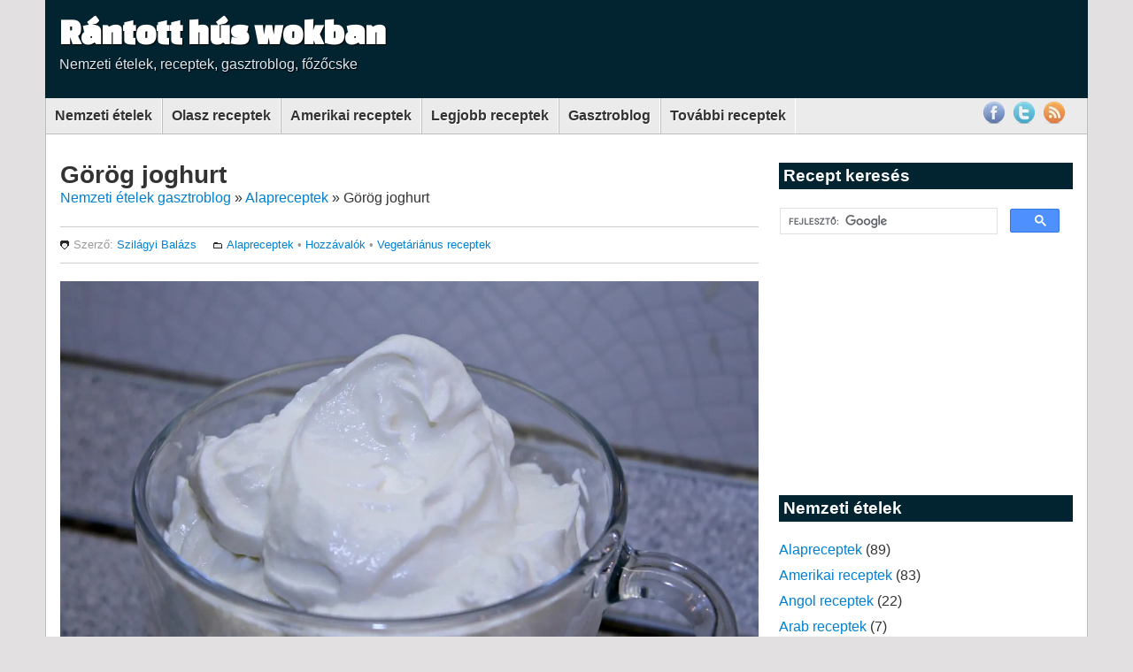

--- FILE ---
content_type: text/html; charset=UTF-8
request_url: https://rantotthuswokban.bmintbalazs.com/gorog-joghurt
body_size: 46539
content:
<!DOCTYPE html PUBLIC "-//W3C//DTD XHTML 1.0 Transitional//EN" "https://www.w3.org/TR/xhtml1/DTD/xhtml1-transitional.dtd"><html xmlns="https://www.w3.org/1999/xhtml" xmlns:fb="https://ogp.me/ns/fb#" dir="ltr" lang="hu-HU"><head profile="https://gmpg.org/xfn/11"><style>img.lazy{min-height:1px}</style><link href="https://rantotthuswokban.bmintbalazs.com/wp-content/plugins/w3-total-cache/pub/js/lazyload.min.js" as="script"><meta http-equiv="Content-Type" content="text/html; charset=UTF-8" /><meta name="viewport" content="width=device-width, initial-scale=1"><link rel="icon" type="image/png" href="" /><link href='https://fonts.googleapis.com/css?family=Droid+Serif:regular,italic' rel='stylesheet' type='text/css' /><link href='https://fonts.googleapis.com/css?family=Changa+One' rel='stylesheet' type='text/css' /><meta name='robots' content='index, follow, max-image-preview:large, max-snippet:-1, max-video-preview:-1' /><link media="all" href="https://rantotthuswokban.bmintbalazs.com/wp-content/cache/autoptimize/css/autoptimize_21a0cd73ecfd04132a34e64936812056.css" rel="stylesheet"><title>Görög joghurt házilag, görög joghurt készítése - Nemzeti ételek, receptek</title><meta name="description" content="Mi a görög joghurt? Tényleg Görögországban eszik, vagy ez csak egy jól csengő marketing elnevezés? Görög joghurt házilag, görög joghurt készítése otthon." /><link rel="canonical" href="https://rantotthuswokban.bmintbalazs.com/gorog-joghurt" /><meta property="og:locale" content="hu_HU" /><meta property="og:type" content="article" /><meta property="og:title" content="Görög joghurt házilag, görög joghurt készítése - Nemzeti ételek, receptek" /><meta property="og:description" content="Mi a görög joghurt? Tényleg Görögországban eszik, vagy ez csak egy jól csengő marketing elnevezés? Görög joghurt házilag, görög joghurt készítése otthon." /><meta property="og:url" content="https://rantotthuswokban.bmintbalazs.com/gorog-joghurt" /><meta property="og:site_name" content="Rántott hús wokban" /><meta property="article:publisher" content="https://www.facebook.com/rantotthuswokban/" /><meta property="article:author" content="http://www.facebook.com/bmintbalazs" /><meta property="article:published_time" content="2013-12-02T16:12:13+00:00" /><meta property="og:image" content="https://rantotthuswokban.bmintbalazs.com/wp-content/uploads/Gorog_joghurt2.jpg" /><meta property="og:image:width" content="1920" /><meta property="og:image:height" content="1291" /><meta property="og:image:type" content="image/jpeg" /><meta name="author" content="Szilágyi Balázs" /><meta name="twitter:card" content="summary_large_image" /><meta name="twitter:creator" content="@bmintbalazs" /><meta name="twitter:site" content="@bmintbalazs" /><meta name="twitter:label1" content="Szerző:" /><meta name="twitter:data1" content="Szilágyi Balázs" /><meta name="twitter:label2" content="Becsült olvasási idő" /><meta name="twitter:data2" content="4 perc" /> <script type="application/ld+json" class="yoast-schema-graph">/*<![CDATA[*/{"@context":"https://schema.org","@graph":[{"@type":"Article","@id":"https://rantotthuswokban.bmintbalazs.com/gorog-joghurt#article","isPartOf":{"@id":"https://rantotthuswokban.bmintbalazs.com/gorog-joghurt"},"author":{"name":"Szilágyi Balázs","@id":"https://rantotthuswokban.bmintbalazs.com/#/schema/person/36b5eaf87eaca63b03c9694a1c629a0c"},"headline":"Görög joghurt","datePublished":"2013-12-02T16:12:13+00:00","mainEntityOfPage":{"@id":"https://rantotthuswokban.bmintbalazs.com/gorog-joghurt"},"wordCount":825,"commentCount":1,"publisher":{"@id":"https://rantotthuswokban.bmintbalazs.com/#organization"},"image":{"@id":"https://rantotthuswokban.bmintbalazs.com/gorog-joghurt#primaryimage"},"thumbnailUrl":"https://rantotthuswokban.bmintbalazs.com/wp-content/uploads/Gorog_joghurt2.jpg","articleSection":["Alapreceptek","Hozzávalók"],"inLanguage":"hu","potentialAction":[{"@type":"CommentAction","name":"Comment","target":["https://rantotthuswokban.bmintbalazs.com/gorog-joghurt#respond"]}]},{"@type":"WebPage","@id":"https://rantotthuswokban.bmintbalazs.com/gorog-joghurt","url":"https://rantotthuswokban.bmintbalazs.com/gorog-joghurt","name":"Görög joghurt házilag, görög joghurt készítése - Nemzeti ételek, receptek","isPartOf":{"@id":"https://rantotthuswokban.bmintbalazs.com/#website"},"primaryImageOfPage":{"@id":"https://rantotthuswokban.bmintbalazs.com/gorog-joghurt#primaryimage"},"image":{"@id":"https://rantotthuswokban.bmintbalazs.com/gorog-joghurt#primaryimage"},"thumbnailUrl":"https://rantotthuswokban.bmintbalazs.com/wp-content/uploads/Gorog_joghurt2.jpg","datePublished":"2013-12-02T16:12:13+00:00","description":"Mi a görög joghurt? Tényleg Görögországban eszik, vagy ez csak egy jól csengő marketing elnevezés? Görög joghurt házilag, görög joghurt készítése otthon.","breadcrumb":{"@id":"https://rantotthuswokban.bmintbalazs.com/gorog-joghurt#breadcrumb"},"inLanguage":"hu","potentialAction":[{"@type":"ReadAction","target":["https://rantotthuswokban.bmintbalazs.com/gorog-joghurt"]}]},{"@type":"ImageObject","inLanguage":"hu","@id":"https://rantotthuswokban.bmintbalazs.com/gorog-joghurt#primaryimage","url":"https://rantotthuswokban.bmintbalazs.com/wp-content/uploads/Gorog_joghurt2.jpg","contentUrl":"https://rantotthuswokban.bmintbalazs.com/wp-content/uploads/Gorog_joghurt2.jpg","width":1920,"height":1291,"caption":"Görög joghurt házilag"},{"@type":"BreadcrumbList","@id":"https://rantotthuswokban.bmintbalazs.com/gorog-joghurt#breadcrumb","itemListElement":[{"@type":"ListItem","position":1,"name":"Nemzeti ételek gasztroblog","item":"https://rantotthuswokban.bmintbalazs.com/"},{"@type":"ListItem","position":2,"name":"Alapreceptek","item":"https://rantotthuswokban.bmintbalazs.com/nemzeti-etelek/alapreceptek"},{"@type":"ListItem","position":3,"name":"Görög joghurt"}]},{"@type":"WebSite","@id":"https://rantotthuswokban.bmintbalazs.com/#website","url":"https://rantotthuswokban.bmintbalazs.com/","name":"Rántott hús wokban","description":"Nemzeti ételek, receptek, gasztroblog, főzőcske","publisher":{"@id":"https://rantotthuswokban.bmintbalazs.com/#organization"},"potentialAction":[{"@type":"SearchAction","target":{"@type":"EntryPoint","urlTemplate":"https://rantotthuswokban.bmintbalazs.com/?s={search_term_string}"},"query-input":{"@type":"PropertyValueSpecification","valueRequired":true,"valueName":"search_term_string"}}],"inLanguage":"hu"},{"@type":"Organization","@id":"https://rantotthuswokban.bmintbalazs.com/#organization","name":"Rántott hús wokban","url":"https://rantotthuswokban.bmintbalazs.com/","logo":{"@type":"ImageObject","inLanguage":"hu","@id":"https://rantotthuswokban.bmintbalazs.com/#/schema/logo/image/","url":"https://rantotthuswokban.bmintbalazs.com/wp-content/uploads/rantott-hus-wokban.png","contentUrl":"https://rantotthuswokban.bmintbalazs.com/wp-content/uploads/rantott-hus-wokban.png","width":600,"height":100,"caption":"Rántott hús wokban"},"image":{"@id":"https://rantotthuswokban.bmintbalazs.com/#/schema/logo/image/"},"sameAs":["https://www.facebook.com/rantotthuswokban/","https://x.com/bmintbalazs","https://www.pinterest.com/rantotthuswok/","https://www.youtube.com/channel/UCeQfpT9PODQC4LIWgNu10cA"]},{"@type":"Person","@id":"https://rantotthuswokban.bmintbalazs.com/#/schema/person/36b5eaf87eaca63b03c9694a1c629a0c","name":"Szilágyi Balázs","image":{"@type":"ImageObject","inLanguage":"hu","@id":"https://rantotthuswokban.bmintbalazs.com/#/schema/person/image/","url":"https://secure.gravatar.com/avatar/8f00a1367b6ca2d2fd213bcd842210768b56dac78074b49cf57e74e6d5fb2543?s=96&d=mm&r=g","contentUrl":"https://secure.gravatar.com/avatar/8f00a1367b6ca2d2fd213bcd842210768b56dac78074b49cf57e74e6d5fb2543?s=96&d=mm&r=g","caption":"Szilágyi Balázs"},"sameAs":["http://bmintbalazs.com","http://www.facebook.com/bmintbalazs"]}]}/*]]>*/</script> <link rel='dns-prefetch' href='//www.googletagmanager.com' /><link rel='dns-prefetch' href='//pagead2.googlesyndication.com' /><link rel='dns-prefetch' href='//fundingchoicesmessages.google.com' /><link rel="alternate" type="application/rss+xml" title="Rántott hús wokban &raquo; hírcsatorna" href="https://rantotthuswokban.bmintbalazs.com/feed" /><link rel="alternate" type="application/rss+xml" title="Rántott hús wokban &raquo; hozzászólás hírcsatorna" href="https://rantotthuswokban.bmintbalazs.com/comments/feed" /><link rel="alternate" type="application/rss+xml" title="Rántott hús wokban &raquo; Görög joghurt hozzászólás hírcsatorna" href="https://rantotthuswokban.bmintbalazs.com/gorog-joghurt/feed" /><link rel="alternate" title="oEmbed (JSON)" type="application/json+oembed" href="https://rantotthuswokban.bmintbalazs.com/wp-json/oembed/1.0/embed?url=https%3A%2F%2Frantotthuswokban.bmintbalazs.com%2Fgorog-joghurt" /><link rel="alternate" title="oEmbed (XML)" type="text/xml+oembed" href="https://rantotthuswokban.bmintbalazs.com/wp-json/oembed/1.0/embed?url=https%3A%2F%2Frantotthuswokban.bmintbalazs.com%2Fgorog-joghurt&#038;format=xml" /> <script>/*<![CDATA[*/(()=>{"use strict";const e=[400,500,600,700,800,900],t=e=>`wprm-min-${e}`,n=e=>`wprm-max-${e}`,s=new Set,o="ResizeObserver"in window,r=o?new ResizeObserver((e=>{for(const t of e)c(t.target)})):null,i=.5/(window.devicePixelRatio||1);function c(s){const o=s.getBoundingClientRect().width||0;for(let r=0;r<e.length;r++){const c=e[r],a=o<=c+i;o>c+i?s.classList.add(t(c)):s.classList.remove(t(c)),a?s.classList.add(n(c)):s.classList.remove(n(c))}}function a(e){s.has(e)||(s.add(e),r&&r.observe(e),c(e))}!function(e=document){e.querySelectorAll(".wprm-recipe").forEach(a)}();if(new MutationObserver((e=>{for(const t of e)for(const e of t.addedNodes)e instanceof Element&&(e.matches?.(".wprm-recipe")&&a(e),e.querySelectorAll?.(".wprm-recipe").forEach(a))})).observe(document.documentElement,{childList:!0,subtree:!0}),!o){let e=0;addEventListener("resize",(()=>{e&&cancelAnimationFrame(e),e=requestAnimationFrame((()=>s.forEach(c)))}),{passive:!0})}})();/*]]>*/</script> <script type="text/javascript" src="https://rantotthuswokban.bmintbalazs.com/wp-content/cache/autoptimize/js/autoptimize_single_16623e9f7cd802cf093c325c511a739c.js?ver=3.7.1" id="jquery-core-js"></script> <script type="text/javascript" id="rmp_menu_scripts-js-extra">var rmp_menu = {"ajaxURL":"https://rantotthuswokban.bmintbalazs.com/wp-admin/admin-ajax.php","wp_nonce":"369c2fc3e6","menu":[{"menu_theme":"Default","theme_type":"default","theme_location_menu":"0","submenu_submenu_arrow_width":"40","submenu_submenu_arrow_width_unit":"px","submenu_submenu_arrow_height":"39","submenu_submenu_arrow_height_unit":"px","submenu_arrow_position":"right","submenu_sub_arrow_background_colour":"","submenu_sub_arrow_background_hover_colour":"","submenu_sub_arrow_background_colour_active":"","submenu_sub_arrow_background_hover_colour_active":"","submenu_sub_arrow_border_width":"","submenu_sub_arrow_border_width_unit":"px","submenu_sub_arrow_border_colour":"#1d4354","submenu_sub_arrow_border_hover_colour":"#3f3f3f","submenu_sub_arrow_border_colour_active":"#1d4354","submenu_sub_arrow_border_hover_colour_active":"#3f3f3f","submenu_sub_arrow_shape_colour":"#fff","submenu_sub_arrow_shape_hover_colour":"#fff","submenu_sub_arrow_shape_colour_active":"#fff","submenu_sub_arrow_shape_hover_colour_active":"#fff","use_header_bar":"off","header_bar_items_order":{"logo":"off","title":"on","additional content":"off","menu":"on","search":"off"},"header_bar_title":"Responsive Menu","header_bar_html_content":"","header_bar_logo":"","header_bar_logo_link":"","header_bar_logo_width":"","header_bar_logo_width_unit":"%","header_bar_logo_height":"","header_bar_logo_height_unit":"px","header_bar_height":"80","header_bar_height_unit":"px","header_bar_padding":{"top":"0px","right":"5%","bottom":"0px","left":"5%"},"header_bar_font":"","header_bar_font_size":"14","header_bar_font_size_unit":"px","header_bar_text_color":"#ffffff","header_bar_background_color":"#1d4354","header_bar_breakpoint":"8000","header_bar_position_type":"fixed","header_bar_adjust_page":"on","header_bar_scroll_enable":"off","header_bar_scroll_background_color":"#36bdf6","mobile_breakpoint":"600","tablet_breakpoint":"720","transition_speed":"0.5","sub_menu_speed":"0.2","show_menu_on_page_load":"off","menu_disable_scrolling":"off","menu_overlay":"off","menu_overlay_colour":"rgba(0,0,0,0.7)","desktop_menu_width":"","desktop_menu_width_unit":"%","desktop_menu_positioning":"absolute","desktop_menu_side":"left","desktop_menu_to_hide":"","use_current_theme_location":"off","mega_menu":{"225":"off","227":"off","229":"off","228":"off","226":"off"},"desktop_submenu_open_animation":"none","desktop_submenu_open_animation_speed":"100ms","desktop_submenu_open_on_click":"off","desktop_menu_hide_and_show":"off","menu_name":"Default Menu","menu_to_use":"fomenu","different_menu_for_mobile":"off","menu_to_use_in_mobile":"main-menu","use_mobile_menu":"on","use_tablet_menu":"on","use_desktop_menu":"off","menu_display_on":"all-pages","menu_to_hide":"#xs-primary-menu","submenu_descriptions_on":"off","custom_walker":"","menu_background_colour":"#212121","menu_depth":"5","smooth_scroll_on":"off","smooth_scroll_speed":"500","menu_font_icons":{"id":["225"],"icon":[""]},"menu_links_height":"40","menu_links_height_unit":"px","menu_links_line_height":"40","menu_links_line_height_unit":"px","menu_depth_0":"5","menu_depth_0_unit":"%","menu_font_size":"13","menu_font_size_unit":"px","menu_font":"","menu_font_weight":"normal","menu_text_alignment":"left","menu_text_letter_spacing":"","menu_word_wrap":"off","menu_link_colour":"#ffffff","menu_link_hover_colour":"#ffffff","menu_current_link_colour":"#ffffff","menu_current_link_hover_colour":"#ffffff","menu_item_background_colour":"#212121","menu_item_background_hover_colour":"#3f3f3f","menu_current_item_background_colour":"#212121","menu_current_item_background_hover_colour":"#3f3f3f","menu_border_width":"1","menu_border_width_unit":"px","menu_item_border_colour":"#212121","menu_item_border_colour_hover":"#212121","menu_current_item_border_colour":"#212121","menu_current_item_border_hover_colour":"#3f3f3f","submenu_links_height":"40","submenu_links_height_unit":"px","submenu_links_line_height":"40","submenu_links_line_height_unit":"px","menu_depth_side":"left","menu_depth_1":"10","menu_depth_1_unit":"%","menu_depth_2":"15","menu_depth_2_unit":"%","menu_depth_3":"20","menu_depth_3_unit":"%","menu_depth_4":"25","menu_depth_4_unit":"%","submenu_item_background_colour":"#212121","submenu_item_background_hover_colour":"#3f3f3f","submenu_current_item_background_colour":"#212121","submenu_current_item_background_hover_colour":"#3f3f3f","submenu_border_width":"1","submenu_border_width_unit":"px","submenu_item_border_colour":"#212121","submenu_item_border_colour_hover":"#212121","submenu_current_item_border_colour":"#212121","submenu_current_item_border_hover_colour":"#3f3f3f","submenu_font_size":"13","submenu_font_size_unit":"px","submenu_font":"","submenu_font_weight":"normal","submenu_text_letter_spacing":"","submenu_text_alignment":"left","submenu_link_colour":"#ffffff","submenu_link_hover_colour":"#ffffff","submenu_current_link_colour":"#ffffff","submenu_current_link_hover_colour":"#ffffff","inactive_arrow_shape":"\u25bc","active_arrow_shape":"\u25b2","inactive_arrow_font_icon":"","active_arrow_font_icon":"","inactive_arrow_image":"","active_arrow_image":"","submenu_arrow_width":"40","submenu_arrow_width_unit":"px","submenu_arrow_height":"40","submenu_arrow_height_unit":"px","arrow_position":"left","menu_sub_arrow_shape_colour":"#ffffff","menu_sub_arrow_shape_hover_colour":"#ffffff","menu_sub_arrow_shape_colour_active":"#ffffff","menu_sub_arrow_shape_hover_colour_active":"#ffffff","menu_sub_arrow_border_width":"1","menu_sub_arrow_border_width_unit":"px","menu_sub_arrow_border_colour":"#212121","menu_sub_arrow_border_hover_colour":"#3f3f3f","menu_sub_arrow_border_colour_active":"#212121","menu_sub_arrow_border_hover_colour_active":"#3f3f3f","menu_sub_arrow_background_colour":"#212121","menu_sub_arrow_background_hover_colour":"#3f3f3f","menu_sub_arrow_background_colour_active":"#212121","menu_sub_arrow_background_hover_colour_active":"#3f3f3f","fade_submenus":"off","fade_submenus_side":"left","fade_submenus_delay":"100","fade_submenus_speed":"500","use_slide_effect":"off","slide_effect_back_to_text":"Back","accordion_animation":"off","auto_expand_all_submenus":"off","auto_expand_current_submenus":"off","menu_item_click_to_trigger_submenu":"off","button_width":"55","button_width_unit":"px","button_height":"55","button_height_unit":"px","button_background_colour":"#000000","button_background_colour_hover":"#000000","button_background_colour_active":"#000000","toggle_button_border_radius":"5","button_transparent_background":"off","button_left_or_right":"right","button_position_type":"fixed","button_distance_from_side":"5","button_distance_from_side_unit":"%","button_top":"15","button_top_unit":"px","button_push_with_animation":"off","button_click_animation":"boring","button_line_margin":"5","button_line_margin_unit":"px","button_line_width":"25","button_line_width_unit":"px","button_line_height":"3","button_line_height_unit":"px","button_line_colour":"#ffffff","button_line_colour_hover":"#ffffff","button_line_colour_active":"#ffffff","button_font_icon":"","button_font_icon_when_clicked":"","button_image":"","button_image_when_clicked":"","button_title":"","button_title_open":"","button_title_position":"left","menu_container_columns":"","button_font":"","button_font_size":"14","button_font_size_unit":"px","button_title_line_height":"13","button_title_line_height_unit":"px","button_text_colour":"#ffffff","button_trigger_type_click":"on","button_trigger_type_hover":"off","button_click_trigger":"#responsive-menu-button","items_order":{"title":"on","menu":"on","search":"on","additional content":"on"},"menu_title":"","menu_title_link":"","menu_title_link_location":"_self","menu_title_image":"","menu_title_font_icon":"","menu_title_section_padding":{"top":"10%","right":"5%","bottom":"0%","left":"5%"},"menu_title_background_colour":"#212121","menu_title_background_hover_colour":"#212121","menu_title_font_size":"13","menu_title_font_size_unit":"px","menu_title_alignment":"left","menu_title_font_weight":"400","menu_title_font_family":"","menu_title_colour":"#ffffff","menu_title_hover_colour":"#ffffff","menu_title_image_width":"","menu_title_image_width_unit":"%","menu_title_image_height":"","menu_title_image_height_unit":"px","menu_additional_content":"","menu_additional_section_padding":{"top":"0px","right":"5%","bottom":"0px","left":"5%"},"menu_additional_content_font_size":"16","menu_additional_content_font_size_unit":"px","menu_additional_content_alignment":"center","menu_additional_content_colour":"#ffffff","menu_search_box_text":"Search","menu_search_box_code":"","menu_search_section_padding":{"top":"0px","right":"5%","bottom":"0px","left":"5%"},"menu_search_box_height":"45","menu_search_box_height_unit":"px","menu_search_box_border_radius":"30","menu_search_box_text_colour":"#333333","menu_search_box_background_colour":"#ffffff","menu_search_box_placeholder_colour":"#c7c7cd","menu_search_box_border_colour":"#dadada","menu_section_padding":{"top":"0px","right":"0px","bottom":"0px","left":"0px"},"menu_width":"75","menu_width_unit":"%","menu_maximum_width":"","menu_maximum_width_unit":"px","menu_minimum_width":"","menu_minimum_width_unit":"px","menu_auto_height":"off","menu_container_padding":{"top":"0px","right":"0px","bottom":"0px","left":"0px"},"menu_container_background_colour":"#212121","menu_background_image":"","animation_type":"slide","menu_appear_from":"left","animation_speed":"0.5","page_wrapper":"","menu_close_on_body_click":"off","menu_close_on_scroll":"off","menu_close_on_link_click":"off","enable_touch_gestures":"off","hamburger_position_selector":"","menu_id":12783,"active_toggle_contents":"\u25b2","inactive_toggle_contents":"\u25bc"}]};
//# sourceURL=rmp_menu_scripts-js-extra</script> 
 <script type="text/javascript" src="https://www.googletagmanager.com/gtag/js?id=GT-NSV9PBZ" id="google_gtagjs-js" async></script> <script type="text/javascript" id="google_gtagjs-js-after">window.dataLayer = window.dataLayer || [];function gtag(){dataLayer.push(arguments);}
gtag("set","linker",{"domains":["rantotthuswokban.bmintbalazs.com"]});
gtag("js", new Date());
gtag("set", "developer_id.dZTNiMT", true);
gtag("config", "GT-NSV9PBZ", {"googlesitekit_post_type":"post","googlesitekit_post_date":"20131202","googlesitekit_post_categories":"Alapreceptek; Hozz\u00e1val\u00f3k"});
//# sourceURL=google_gtagjs-js-after</script> <link rel="https://api.w.org/" href="https://rantotthuswokban.bmintbalazs.com/wp-json/" /><link rel="alternate" title="JSON" type="application/json" href="https://rantotthuswokban.bmintbalazs.com/wp-json/wp/v2/posts/6858" /><link rel="EditURI" type="application/rsd+xml" title="RSD" href="https://rantotthuswokban.bmintbalazs.com/xmlrpc.php?rsd" /><link rel='shortlink' href='https://rantotthuswokban.bmintbalazs.com/?p=6858' /><meta name="generator" content="Site Kit by Google 1.171.0" /><style type="text/css" id="tve_global_variables">/*<![CDATA[*/:root{--tcb-background-author-image:url(https://secure.gravatar.com/avatar/8f00a1367b6ca2d2fd213bcd842210768b56dac78074b49cf57e74e6d5fb2543?s=256&d=mm&r=g);--tcb-background-user-image:url();--tcb-background-featured-image-thumbnail:url(https://rantotthuswokban.bmintbalazs.com/wp-content/uploads/Gorog_joghurt2.jpg);}/*]]>*/</style><meta name="google-adsense-platform-account" content="ca-host-pub-2644536267352236"><meta name="google-adsense-platform-domain" content="sitekit.withgoogle.com">  <script type="text/javascript" async="async" src="https://pagead2.googlesyndication.com/pagead/js/adsbygoogle.js?client=ca-pub-1756000826488903&amp;host=ca-host-pub-2644536267352236" crossorigin="anonymous"></script>    <script async src="https://fundingchoicesmessages.google.com/i/pub-1756000826488903?ers=1"></script><script>(function() {function signalGooglefcPresent() {if (!window.frames['googlefcPresent']) {if (document.body) {const iframe = document.createElement('iframe'); iframe.style = 'width: 0; height: 0; border: none; z-index: -1000; left: -1000px; top: -1000px;'; iframe.style.display = 'none'; iframe.name = 'googlefcPresent'; document.body.appendChild(iframe);} else {setTimeout(signalGooglefcPresent, 0);}}}signalGooglefcPresent();})();</script>    <script>/*<![CDATA[*/(function(){'use strict';function aa(a){var b=0;return function(){return b<a.length?{done:!1,value:a[b++]}:{done:!0}}}var ba=typeof Object.defineProperties=="function"?Object.defineProperty:function(a,b,c){if(a==Array.prototype||a==Object.prototype)return a;a[b]=c.value;return a};
function ca(a){a=["object"==typeof globalThis&&globalThis,a,"object"==typeof window&&window,"object"==typeof self&&self,"object"==typeof global&&global];for(var b=0;b<a.length;++b){var c=a[b];if(c&&c.Math==Math)return c}throw Error("Cannot find global object");}var da=ca(this);function l(a,b){if(b)a:{var c=da;a=a.split(".");for(var d=0;d<a.length-1;d++){var e=a[d];if(!(e in c))break a;c=c[e]}a=a[a.length-1];d=c[a];b=b(d);b!=d&&b!=null&&ba(c,a,{configurable:!0,writable:!0,value:b})}}
function ea(a){return a.raw=a}function n(a){var b=typeof Symbol!="undefined"&&Symbol.iterator&&a[Symbol.iterator];if(b)return b.call(a);if(typeof a.length=="number")return{next:aa(a)};throw Error(String(a)+" is not an iterable or ArrayLike");}function fa(a){for(var b,c=[];!(b=a.next()).done;)c.push(b.value);return c}var ha=typeof Object.create=="function"?Object.create:function(a){function b(){}b.prototype=a;return new b},p;
if(typeof Object.setPrototypeOf=="function")p=Object.setPrototypeOf;else{var q;a:{var ja={a:!0},ka={};try{ka.__proto__=ja;q=ka.a;break a}catch(a){}q=!1}p=q?function(a,b){a.__proto__=b;if(a.__proto__!==b)throw new TypeError(a+" is not extensible");return a}:null}var la=p;
function t(a,b){a.prototype=ha(b.prototype);a.prototype.constructor=a;if(la)la(a,b);else for(var c in b)if(c!="prototype")if(Object.defineProperties){var d=Object.getOwnPropertyDescriptor(b,c);d&&Object.defineProperty(a,c,d)}else a[c]=b[c];a.A=b.prototype}function ma(){for(var a=Number(this),b=[],c=a;c<arguments.length;c++)b[c-a]=arguments[c];return b}l("Object.is",function(a){return a?a:function(b,c){return b===c?b!==0||1/b===1/c:b!==b&&c!==c}});
l("Array.prototype.includes",function(a){return a?a:function(b,c){var d=this;d instanceof String&&(d=String(d));var e=d.length;c=c||0;for(c<0&&(c=Math.max(c+e,0));c<e;c++){var f=d[c];if(f===b||Object.is(f,b))return!0}return!1}});
l("String.prototype.includes",function(a){return a?a:function(b,c){if(this==null)throw new TypeError("The 'this' value for String.prototype.includes must not be null or undefined");if(b instanceof RegExp)throw new TypeError("First argument to String.prototype.includes must not be a regular expression");return this.indexOf(b,c||0)!==-1}});l("Number.MAX_SAFE_INTEGER",function(){return 9007199254740991});
l("Number.isFinite",function(a){return a?a:function(b){return typeof b!=="number"?!1:!isNaN(b)&&b!==Infinity&&b!==-Infinity}});l("Number.isInteger",function(a){return a?a:function(b){return Number.isFinite(b)?b===Math.floor(b):!1}});l("Number.isSafeInteger",function(a){return a?a:function(b){return Number.isInteger(b)&&Math.abs(b)<=Number.MAX_SAFE_INTEGER}});
l("Math.trunc",function(a){return a?a:function(b){b=Number(b);if(isNaN(b)||b===Infinity||b===-Infinity||b===0)return b;var c=Math.floor(Math.abs(b));return b<0?-c:c}});/*

 Copyright The Closure Library Authors.
 SPDX-License-Identifier: Apache-2.0
*/
var u=this||self;function v(a,b){a:{var c=["CLOSURE_FLAGS"];for(var d=u,e=0;e<c.length;e++)if(d=d[c[e]],d==null){c=null;break a}c=d}a=c&&c[a];return a!=null?a:b}function w(a){return a};function na(a){u.setTimeout(function(){throw a;},0)};var oa=v(610401301,!1),pa=v(188588736,!0),qa=v(645172343,v(1,!0));var x,ra=u.navigator;x=ra?ra.userAgentData||null:null;function z(a){return oa?x?x.brands.some(function(b){return(b=b.brand)&&b.indexOf(a)!=-1}):!1:!1}function A(a){var b;a:{if(b=u.navigator)if(b=b.userAgent)break a;b=""}return b.indexOf(a)!=-1};function B(){return oa?!!x&&x.brands.length>0:!1}function C(){return B()?z("Chromium"):(A("Chrome")||A("CriOS"))&&!(B()?0:A("Edge"))||A("Silk")};var sa=B()?!1:A("Trident")||A("MSIE");!A("Android")||C();C();A("Safari")&&(C()||(B()?0:A("Coast"))||(B()?0:A("Opera"))||(B()?0:A("Edge"))||(B()?z("Microsoft Edge"):A("Edg/"))||B()&&z("Opera"));var ta={},D=null;var ua=typeof Uint8Array!=="undefined",va=!sa&&typeof btoa==="function";var wa;function E(){return typeof BigInt==="function"};var F=typeof Symbol==="function"&&typeof Symbol()==="symbol";function xa(a){return typeof Symbol==="function"&&typeof Symbol()==="symbol"?Symbol():a}var G=xa(),ya=xa("2ex");var za=F?function(a,b){a[G]|=b}:function(a,b){a.g!==void 0?a.g|=b:Object.defineProperties(a,{g:{value:b,configurable:!0,writable:!0,enumerable:!1}})},H=F?function(a){return a[G]|0}:function(a){return a.g|0},I=F?function(a){return a[G]}:function(a){return a.g},J=F?function(a,b){a[G]=b}:function(a,b){a.g!==void 0?a.g=b:Object.defineProperties(a,{g:{value:b,configurable:!0,writable:!0,enumerable:!1}})};function Aa(a,b){J(b,(a|0)&-14591)}function Ba(a,b){J(b,(a|34)&-14557)};var K={},Ca={};function Da(a){return!(!a||typeof a!=="object"||a.g!==Ca)}function Ea(a){return a!==null&&typeof a==="object"&&!Array.isArray(a)&&a.constructor===Object}function L(a,b,c){if(!Array.isArray(a)||a.length)return!1;var d=H(a);if(d&1)return!0;if(!(b&&(Array.isArray(b)?b.includes(c):b.has(c))))return!1;J(a,d|1);return!0};var M=0,N=0;function Fa(a){var b=a>>>0;M=b;N=(a-b)/4294967296>>>0}function Ga(a){if(a<0){Fa(-a);var b=n(Ha(M,N));a=b.next().value;b=b.next().value;M=a>>>0;N=b>>>0}else Fa(a)}function Ia(a,b){b>>>=0;a>>>=0;if(b<=2097151)var c=""+(4294967296*b+a);else E()?c=""+(BigInt(b)<<BigInt(32)|BigInt(a)):(c=(a>>>24|b<<8)&16777215,b=b>>16&65535,a=(a&16777215)+c*6777216+b*6710656,c+=b*8147497,b*=2,a>=1E7&&(c+=a/1E7>>>0,a%=1E7),c>=1E7&&(b+=c/1E7>>>0,c%=1E7),c=b+Ja(c)+Ja(a));return c}
function Ja(a){a=String(a);return"0000000".slice(a.length)+a}function Ha(a,b){b=~b;a?a=~a+1:b+=1;return[a,b]};var Ka=/^-?([1-9][0-9]*|0)(\.[0-9]+)?$/;var O;function La(a,b){O=b;a=new a(b);O=void 0;return a}
function P(a,b,c){a==null&&(a=O);O=void 0;if(a==null){var d=96;c?(a=[c],d|=512):a=[];b&&(d=d&-16760833|(b&1023)<<14)}else{if(!Array.isArray(a))throw Error("narr");d=H(a);if(d&2048)throw Error("farr");if(d&64)return a;d|=64;if(c&&(d|=512,c!==a[0]))throw Error("mid");a:{c=a;var e=c.length;if(e){var f=e-1;if(Ea(c[f])){d|=256;b=f-(+!!(d&512)-1);if(b>=1024)throw Error("pvtlmt");d=d&-16760833|(b&1023)<<14;break a}}if(b){b=Math.max(b,e-(+!!(d&512)-1));if(b>1024)throw Error("spvt");d=d&-16760833|(b&1023)<<
14}}}J(a,d);return a};function Ma(a){switch(typeof a){case "number":return isFinite(a)?a:String(a);case "boolean":return a?1:0;case "object":if(a)if(Array.isArray(a)){if(L(a,void 0,0))return}else if(ua&&a!=null&&a instanceof Uint8Array){if(va){for(var b="",c=0,d=a.length-10240;c<d;)b+=String.fromCharCode.apply(null,a.subarray(c,c+=10240));b+=String.fromCharCode.apply(null,c?a.subarray(c):a);a=btoa(b)}else{b===void 0&&(b=0);if(!D){D={};c="ABCDEFGHIJKLMNOPQRSTUVWXYZabcdefghijklmnopqrstuvwxyz0123456789".split("");d=["+/=",
"+/","-_=","-_.","-_"];for(var e=0;e<5;e++){var f=c.concat(d[e].split(""));ta[e]=f;for(var g=0;g<f.length;g++){var h=f[g];D[h]===void 0&&(D[h]=g)}}}b=ta[b];c=Array(Math.floor(a.length/3));d=b[64]||"";for(e=f=0;f<a.length-2;f+=3){var k=a[f],m=a[f+1];h=a[f+2];g=b[k>>2];k=b[(k&3)<<4|m>>4];m=b[(m&15)<<2|h>>6];h=b[h&63];c[e++]=g+k+m+h}g=0;h=d;switch(a.length-f){case 2:g=a[f+1],h=b[(g&15)<<2]||d;case 1:a=a[f],c[e]=b[a>>2]+b[(a&3)<<4|g>>4]+h+d}a=c.join("")}return a}}return a};function Na(a,b,c){a=Array.prototype.slice.call(a);var d=a.length,e=b&256?a[d-1]:void 0;d+=e?-1:0;for(b=b&512?1:0;b<d;b++)a[b]=c(a[b]);if(e){b=a[b]={};for(var f in e)Object.prototype.hasOwnProperty.call(e,f)&&(b[f]=c(e[f]))}return a}function Oa(a,b,c,d,e){if(a!=null){if(Array.isArray(a))a=L(a,void 0,0)?void 0:e&&H(a)&2?a:Pa(a,b,c,d!==void 0,e);else if(Ea(a)){var f={},g;for(g in a)Object.prototype.hasOwnProperty.call(a,g)&&(f[g]=Oa(a[g],b,c,d,e));a=f}else a=b(a,d);return a}}
function Pa(a,b,c,d,e){var f=d||c?H(a):0;d=d?!!(f&32):void 0;a=Array.prototype.slice.call(a);for(var g=0;g<a.length;g++)a[g]=Oa(a[g],b,c,d,e);c&&c(f,a);return a}function Qa(a){return a.s===K?a.toJSON():Ma(a)};function Ra(a,b,c){c=c===void 0?Ba:c;if(a!=null){if(ua&&a instanceof Uint8Array)return b?a:new Uint8Array(a);if(Array.isArray(a)){var d=H(a);if(d&2)return a;b&&(b=d===0||!!(d&32)&&!(d&64||!(d&16)));return b?(J(a,(d|34)&-12293),a):Pa(a,Ra,d&4?Ba:c,!0,!0)}a.s===K&&(c=a.h,d=I(c),a=d&2?a:La(a.constructor,Sa(c,d,!0)));return a}}function Sa(a,b,c){var d=c||b&2?Ba:Aa,e=!!(b&32);a=Na(a,b,function(f){return Ra(f,e,d)});za(a,32|(c?2:0));return a};function Ta(a,b){a=a.h;return Ua(a,I(a),b)}function Va(a,b,c,d){b=d+(+!!(b&512)-1);if(!(b<0||b>=a.length||b>=c))return a[b]}
function Ua(a,b,c,d){if(c===-1)return null;var e=b>>14&1023||536870912;if(c>=e){if(b&256)return a[a.length-1][c]}else{var f=a.length;if(d&&b&256&&(d=a[f-1][c],d!=null)){if(Va(a,b,e,c)&&ya!=null){var g;a=(g=wa)!=null?g:wa={};g=a[ya]||0;g>=4||(a[ya]=g+1,g=Error(),g.__closure__error__context__984382||(g.__closure__error__context__984382={}),g.__closure__error__context__984382.severity="incident",na(g))}return d}return Va(a,b,e,c)}}
function Wa(a,b,c,d,e){var f=b>>14&1023||536870912;if(c>=f||e&&!qa){var g=b;if(b&256)e=a[a.length-1];else{if(d==null)return;e=a[f+(+!!(b&512)-1)]={};g|=256}e[c]=d;c<f&&(a[c+(+!!(b&512)-1)]=void 0);g!==b&&J(a,g)}else a[c+(+!!(b&512)-1)]=d,b&256&&(a=a[a.length-1],c in a&&delete a[c])}
function Xa(a,b){var c=Ya;var d=d===void 0?!1:d;var e=a.h;var f=I(e),g=Ua(e,f,b,d);if(g!=null&&typeof g==="object"&&g.s===K)c=g;else if(Array.isArray(g)){var h=H(g),k=h;k===0&&(k|=f&32);k|=f&2;k!==h&&J(g,k);c=new c(g)}else c=void 0;c!==g&&c!=null&&Wa(e,f,b,c,d);e=c;if(e==null)return e;a=a.h;f=I(a);f&2||(g=e,c=g.h,h=I(c),g=h&2?La(g.constructor,Sa(c,h,!1)):g,g!==e&&(e=g,Wa(a,f,b,e,d)));return e}function Za(a,b){a=Ta(a,b);return a==null||typeof a==="string"?a:void 0}
function $a(a,b){var c=c===void 0?0:c;a=Ta(a,b);if(a!=null)if(b=typeof a,b==="number"?Number.isFinite(a):b!=="string"?0:Ka.test(a))if(typeof a==="number"){if(a=Math.trunc(a),!Number.isSafeInteger(a)){Ga(a);b=M;var d=N;if(a=d&2147483648)b=~b+1>>>0,d=~d>>>0,b==0&&(d=d+1>>>0);b=d*4294967296+(b>>>0);a=a?-b:b}}else if(b=Math.trunc(Number(a)),Number.isSafeInteger(b))a=String(b);else{if(b=a.indexOf("."),b!==-1&&(a=a.substring(0,b)),!(a[0]==="-"?a.length<20||a.length===20&&Number(a.substring(0,7))>-922337:
a.length<19||a.length===19&&Number(a.substring(0,6))<922337)){if(a.length<16)Ga(Number(a));else if(E())a=BigInt(a),M=Number(a&BigInt(4294967295))>>>0,N=Number(a>>BigInt(32)&BigInt(4294967295));else{b=+(a[0]==="-");N=M=0;d=a.length;for(var e=b,f=(d-b)%6+b;f<=d;e=f,f+=6)e=Number(a.slice(e,f)),N*=1E6,M=M*1E6+e,M>=4294967296&&(N+=Math.trunc(M/4294967296),N>>>=0,M>>>=0);b&&(b=n(Ha(M,N)),a=b.next().value,b=b.next().value,M=a,N=b)}a=M;b=N;b&2147483648?E()?a=""+(BigInt(b|0)<<BigInt(32)|BigInt(a>>>0)):(b=
n(Ha(a,b)),a=b.next().value,b=b.next().value,a="-"+Ia(a,b)):a=Ia(a,b)}}else a=void 0;return a!=null?a:c}function R(a,b){var c=c===void 0?"":c;a=Za(a,b);return a!=null?a:c};var S;function T(a,b,c){this.h=P(a,b,c)}T.prototype.toJSON=function(){return ab(this)};T.prototype.s=K;T.prototype.toString=function(){try{return S=!0,ab(this).toString()}finally{S=!1}};
function ab(a){var b=S?a.h:Pa(a.h,Qa,void 0,void 0,!1);var c=!S;var d=pa?void 0:a.constructor.v;var e=I(c?a.h:b);if(a=b.length){var f=b[a-1],g=Ea(f);g?a--:f=void 0;e=+!!(e&512)-1;var h=b;if(g){b:{var k=f;var m={};g=!1;if(k)for(var r in k)if(Object.prototype.hasOwnProperty.call(k,r))if(isNaN(+r))m[r]=k[r];else{var y=k[r];Array.isArray(y)&&(L(y,d,+r)||Da(y)&&y.size===0)&&(y=null);y==null&&(g=!0);y!=null&&(m[r]=y)}if(g){for(var Q in m)break b;m=null}else m=k}k=m==null?f!=null:m!==f}for(var ia;a>0;a--){Q=
a-1;r=h[Q];Q-=e;if(!(r==null||L(r,d,Q)||Da(r)&&r.size===0))break;ia=!0}if(h!==b||k||ia){if(!c)h=Array.prototype.slice.call(h,0,a);else if(ia||k||m)h.length=a;m&&h.push(m)}b=h}return b};function bb(a){return function(b){if(b==null||b=="")b=new a;else{b=JSON.parse(b);if(!Array.isArray(b))throw Error("dnarr");za(b,32);b=La(a,b)}return b}};function cb(a){this.h=P(a)}t(cb,T);var db=bb(cb);var U;function V(a){this.g=a}V.prototype.toString=function(){return this.g+""};var eb={};function fb(a){if(U===void 0){var b=null;var c=u.trustedTypes;if(c&&c.createPolicy){try{b=c.createPolicy("goog#html",{createHTML:w,createScript:w,createScriptURL:w})}catch(d){u.console&&u.console.error(d.message)}U=b}else U=b}a=(b=U)?b.createScriptURL(a):a;return new V(a,eb)};/*

 SPDX-License-Identifier: Apache-2.0
*/
function gb(a){var b=ma.apply(1,arguments);if(b.length===0)return fb(a[0]);for(var c=a[0],d=0;d<b.length;d++)c+=encodeURIComponent(b[d])+a[d+1];return fb(c)};function hb(a,b){a.src=b instanceof V&&b.constructor===V?b.g:"type_error:TrustedResourceUrl";var c,d;(c=(b=(d=(c=(a.ownerDocument&&a.ownerDocument.defaultView||window).document).querySelector)==null?void 0:d.call(c,"script[nonce]"))?b.nonce||b.getAttribute("nonce")||"":"")&&a.setAttribute("nonce",c)};function ib(){return Math.floor(Math.random()*2147483648).toString(36)+Math.abs(Math.floor(Math.random()*2147483648)^Date.now()).toString(36)};function jb(a,b){b=String(b);a.contentType==="application/xhtml+xml"&&(b=b.toLowerCase());return a.createElement(b)}function kb(a){this.g=a||u.document||document};function lb(a){a=a===void 0?document:a;return a.createElement("script")};function mb(a,b,c,d,e,f){try{var g=a.g,h=lb(g);h.async=!0;hb(h,b);g.head.appendChild(h);h.addEventListener("load",function(){e();d&&g.head.removeChild(h)});h.addEventListener("error",function(){c>0?mb(a,b,c-1,d,e,f):(d&&g.head.removeChild(h),f())})}catch(k){f()}};var nb=u.atob("aHR0cHM6Ly93d3cuZ3N0YXRpYy5jb20vaW1hZ2VzL2ljb25zL21hdGVyaWFsL3N5c3RlbS8xeC93YXJuaW5nX2FtYmVyXzI0ZHAucG5n"),ob=u.atob("WW91IGFyZSBzZWVpbmcgdGhpcyBtZXNzYWdlIGJlY2F1c2UgYWQgb3Igc2NyaXB0IGJsb2NraW5nIHNvZnR3YXJlIGlzIGludGVyZmVyaW5nIHdpdGggdGhpcyBwYWdlLg=="),pb=u.atob("RGlzYWJsZSBhbnkgYWQgb3Igc2NyaXB0IGJsb2NraW5nIHNvZnR3YXJlLCB0aGVuIHJlbG9hZCB0aGlzIHBhZ2Uu");function qb(a,b,c){this.i=a;this.u=b;this.o=c;this.g=null;this.j=[];this.m=!1;this.l=new kb(this.i)}
function rb(a){if(a.i.body&&!a.m){var b=function(){sb(a);u.setTimeout(function(){tb(a,3)},50)};mb(a.l,a.u,2,!0,function(){u[a.o]||b()},b);a.m=!0}}
function sb(a){for(var b=W(1,5),c=0;c<b;c++){var d=X(a);a.i.body.appendChild(d);a.j.push(d)}b=X(a);b.style.bottom="0";b.style.left="0";b.style.position="fixed";b.style.width=W(100,110).toString()+"%";b.style.zIndex=W(2147483544,2147483644).toString();b.style.backgroundColor=ub(249,259,242,252,219,229);b.style.boxShadow="0 0 12px #888";b.style.color=ub(0,10,0,10,0,10);b.style.display="flex";b.style.justifyContent="center";b.style.fontFamily="Roboto, Arial";c=X(a);c.style.width=W(80,85).toString()+
"%";c.style.maxWidth=W(750,775).toString()+"px";c.style.margin="24px";c.style.display="flex";c.style.alignItems="flex-start";c.style.justifyContent="center";d=jb(a.l.g,"IMG");d.className=ib();d.src=nb;d.alt="Warning icon";d.style.height="24px";d.style.width="24px";d.style.paddingRight="16px";var e=X(a),f=X(a);f.style.fontWeight="bold";f.textContent=ob;var g=X(a);g.textContent=pb;Y(a,e,f);Y(a,e,g);Y(a,c,d);Y(a,c,e);Y(a,b,c);a.g=b;a.i.body.appendChild(a.g);b=W(1,5);for(c=0;c<b;c++)d=X(a),a.i.body.appendChild(d),
a.j.push(d)}function Y(a,b,c){for(var d=W(1,5),e=0;e<d;e++){var f=X(a);b.appendChild(f)}b.appendChild(c);c=W(1,5);for(d=0;d<c;d++)e=X(a),b.appendChild(e)}function W(a,b){return Math.floor(a+Math.random()*(b-a))}function ub(a,b,c,d,e,f){return"rgb("+W(Math.max(a,0),Math.min(b,255)).toString()+","+W(Math.max(c,0),Math.min(d,255)).toString()+","+W(Math.max(e,0),Math.min(f,255)).toString()+")"}function X(a){a=jb(a.l.g,"DIV");a.className=ib();return a}
function tb(a,b){b<=0||a.g!=null&&a.g.offsetHeight!==0&&a.g.offsetWidth!==0||(vb(a),sb(a),u.setTimeout(function(){tb(a,b-1)},50))}function vb(a){for(var b=n(a.j),c=b.next();!c.done;c=b.next())(c=c.value)&&c.parentNode&&c.parentNode.removeChild(c);a.j=[];(b=a.g)&&b.parentNode&&b.parentNode.removeChild(b);a.g=null};function wb(a,b,c,d,e){function f(k){document.body?g(document.body):k>0?u.setTimeout(function(){f(k-1)},e):b()}function g(k){k.appendChild(h);u.setTimeout(function(){h?(h.offsetHeight!==0&&h.offsetWidth!==0?b():a(),h.parentNode&&h.parentNode.removeChild(h)):a()},d)}var h=xb(c);f(3)}function xb(a){var b=document.createElement("div");b.className=a;b.style.width="1px";b.style.height="1px";b.style.position="absolute";b.style.left="-10000px";b.style.top="-10000px";b.style.zIndex="-10000";return b};function Ya(a){this.h=P(a)}t(Ya,T);function yb(a){this.h=P(a)}t(yb,T);var zb=bb(yb);function Ab(a){if(!a)return null;a=Za(a,4);var b;a===null||a===void 0?b=null:b=fb(a);return b};var Bb=ea([""]),Cb=ea([""]);function Db(a,b){this.m=a;this.o=new kb(a.document);this.g=b;this.j=R(this.g,1);this.u=Ab(Xa(this.g,2))||gb(Bb);this.i=!1;b=Ab(Xa(this.g,13))||gb(Cb);this.l=new qb(a.document,b,R(this.g,12))}Db.prototype.start=function(){Eb(this)};
function Eb(a){Fb(a);mb(a.o,a.u,3,!1,function(){a:{var b=a.j;var c=u.btoa(b);if(c=u[c]){try{var d=db(u.atob(c))}catch(e){b=!1;break a}b=b===Za(d,1)}else b=!1}b?Z(a,R(a.g,14)):(Z(a,R(a.g,8)),rb(a.l))},function(){wb(function(){Z(a,R(a.g,7));rb(a.l)},function(){return Z(a,R(a.g,6))},R(a.g,9),$a(a.g,10),$a(a.g,11))})}function Z(a,b){a.i||(a.i=!0,a=new a.m.XMLHttpRequest,a.open("GET",b,!0),a.send())}function Fb(a){var b=u.btoa(a.j);a.m[b]&&Z(a,R(a.g,5))};(function(a,b){u[a]=function(){var c=ma.apply(0,arguments);u[a]=function(){};b.call.apply(b,[null].concat(c instanceof Array?c:fa(n(c))))}})("__h82AlnkH6D91__",function(a){typeof window.atob==="function"&&(new Db(window,zb(window.atob(a)))).start()});}).call(this);

window.__h82AlnkH6D91__("[base64]/[base64]/[base64]/[base64]");/*]]>*/</script>  
 <script type="text/javascript" src="https://ajax.googleapis.com/ajax/libs/jqueryui/1.5.3/jquery-ui.min.js"></script>  <script type="text/javascript">$(document).ready(function() { 
        $('ul.sf-menu').superfish({ 
            delay: 50,
            animation: {opacity:'show',height:'show'},
			speed: 'fast',
            autoArrows:  true,
            dropShadows: true
        }); 
});
$(document).ready(function(){  
$("#xs-featured > ul").tabs({fx:{opacity: "toggle"}}).tabs("rotate", 5000, true);  
});
$(function() {
	$('.tipsy').tipsy({fade: false, gravity: 'n'});
});</script> 
 <script type="text/javascript" src="https://apis.google.com/js/plusone.js">{lang: 'hu'}</script> <meta property="fb:admins" content="728258468" /> <script async src="//pagead2.googlesyndication.com/pagead/js/adsbygoogle.js"></script> <script>(adsbygoogle = window.adsbygoogle || []).push({
    google_ad_client: "ca-pub-1756000826488903",
    enable_page_level_ads: true
  });</script> </head><body class="wp-singular post-template-default single single-post postid-6858 single-format-standard wp-theme-adcents-rhw dpt"><div id="fb-root"></div> <script>(function(d, s, id) {
  var js, fjs = d.getElementsByTagName(s)[0];
  if (d.getElementById(id)) return;
  js = d.createElement(s); js.id = id;
  js.src = "//connect.facebook.net/hu_HU/all.js#xfbml=1";
  fjs.parentNode.insertBefore(js, fjs);
}(document, 'script', 'facebook-jssdk'));</script> <div id="main-wrap"><div id="xs-header"><div id="xs-header-logo"><h4><a href="https://rantotthuswokban.bmintbalazs.com/" title="Rántott hús wokban gasztroblog: Nemzeti ételek, receptek" rel="home">Rántott hús wokban</a></h4><div id="xs-header-description"><p>Nemzeti ételek, receptek, gasztroblog, főzőcske</p></div></div><div class="clear"></div></div><div id="xs-primary-menu"><div id="xs-primary-menu-items"><div class="menu-fomenu-container"><ul id="menu-fomenu" class="sf-menu"><li id="menu-item-26" class="menu-item menu-item-type-custom menu-item-object-custom menu-item-has-children menu-item-26"><a href="/">Nemzeti ételek</a><ul class="sub-menu"><li id="menu-item-768" class="menu-item menu-item-type-taxonomy menu-item-object-category menu-item-768"><a href="https://rantotthuswokban.bmintbalazs.com/nemzeti-etelek/olasz-receptek">Olasz receptek</a></li><li id="menu-item-769" class="menu-item menu-item-type-taxonomy menu-item-object-category menu-item-769"><a href="https://rantotthuswokban.bmintbalazs.com/nemzeti-etelek/amerikai-receptek">Amerikai receptek</a></li><li id="menu-item-997" class="menu-item menu-item-type-taxonomy menu-item-object-category menu-item-997"><a href="https://rantotthuswokban.bmintbalazs.com/nemzeti-etelek/mexikoi-receptek">Mexikói ételek</a></li><li id="menu-item-1121" class="menu-item menu-item-type-taxonomy menu-item-object-category menu-item-1121"><a href="https://rantotthuswokban.bmintbalazs.com/nemzeti-etelek/francia-receptek">Francia ételek</a></li><li id="menu-item-3626" class="menu-item menu-item-type-taxonomy menu-item-object-category menu-item-3626"><a href="https://rantotthuswokban.bmintbalazs.com/nemzeti-etelek/spanyol-receptek">Spanyol receptek</a></li><li id="menu-item-2394" class="menu-item menu-item-type-taxonomy menu-item-object-category menu-item-2394"><a href="https://rantotthuswokban.bmintbalazs.com/nemzeti-etelek/azsiai">Ázsiai receptek</a></li><li id="menu-item-2001" class="menu-item menu-item-type-taxonomy menu-item-object-category current-post-ancestor current-menu-parent current-post-parent menu-item-2001"><a href="https://rantotthuswokban.bmintbalazs.com/nemzeti-etelek/alapreceptek">Alapreceptek</a></li><li id="menu-item-2393" class="menu-item menu-item-type-taxonomy menu-item-object-category menu-item-2393"><a href="https://rantotthuswokban.bmintbalazs.com/nemzeti-etelek/hasznos-tanacsok">Hasznos tanácsok</a></li><li id="menu-item-3863" class="menu-item menu-item-type-custom menu-item-object-custom menu-item-has-children menu-item-3863"><a href="/">Étrend szerint</a><ul class="sub-menu"><li id="menu-item-3864" class="menu-item menu-item-type-taxonomy menu-item-object-etrend menu-item-3864"><a href="https://rantotthuswokban.bmintbalazs.com/etrend/vegetarianus-receptek">Vegetáriánus receptek</a></li><li id="menu-item-3866" class="menu-item menu-item-type-taxonomy menu-item-object-etrend menu-item-3866"><a href="https://rantotthuswokban.bmintbalazs.com/etrend/vegan-receptek">Vegán receptek</a></li><li id="menu-item-3865" class="menu-item menu-item-type-taxonomy menu-item-object-etrend menu-item-3865"><a href="https://rantotthuswokban.bmintbalazs.com/etrend/husos-receptek">Húsos receptek</a></li><li id="menu-item-3877" class="menu-item menu-item-type-taxonomy menu-item-object-etrend menu-item-3877"><a href="https://rantotthuswokban.bmintbalazs.com/etrend/zoldseg-receptek">Zöldséges receptek</a></li></ul></li></ul></li><li id="menu-item-3451" class="menu-item menu-item-type-taxonomy menu-item-object-category menu-item-has-children menu-item-3451"><a href="https://rantotthuswokban.bmintbalazs.com/nemzeti-etelek/olasz-receptek">Olasz receptek</a><ul class="sub-menu"><li id="menu-item-8026" class="menu-item menu-item-type-taxonomy menu-item-object-post_tag menu-item-8026"><a href="https://rantotthuswokban.bmintbalazs.com/tag/pizza">Pizza receptek</a></li><li id="menu-item-3456" class="menu-item menu-item-type-custom menu-item-object-custom menu-item-3456"><a href="/bolognai-lasagne">Bolognai lasagne</a></li><li id="menu-item-3457" class="menu-item menu-item-type-custom menu-item-object-custom menu-item-3457"><a href="/eredeti-bolognai-szosz">Bolognai szósz</a></li><li id="menu-item-3454" class="menu-item menu-item-type-custom menu-item-object-custom menu-item-3454"><a href="/caprese-salata-avagy-capri-salata-olaszul-insalata-caprese">Caprese saláta</a></li><li id="menu-item-3453" class="menu-item menu-item-type-custom menu-item-object-custom menu-item-3453"><a href="/carbonara-spagetti">Carbonara spagetti</a></li><li id="menu-item-3452" class="menu-item menu-item-type-custom menu-item-object-custom menu-item-3452"><a href="/pizza-keszitese-otthon">Pizza készítése, receptek</a></li><li id="menu-item-7908" class="menu-item menu-item-type-post_type menu-item-object-post menu-item-7908"><a href="https://rantotthuswokban.bmintbalazs.com/pizzateszta-recept">Pizzatészta recept</a></li><li id="menu-item-3455" class="menu-item menu-item-type-custom menu-item-object-custom menu-item-3455"><a href="/kremes-es-fenseges-rizotto-alaprecept">Rizottó készítése</a></li><li id="menu-item-3458" class="menu-item menu-item-type-taxonomy menu-item-object-category menu-item-3458"><a href="https://rantotthuswokban.bmintbalazs.com/nemzeti-etelek/olasz-receptek">További olasz receptek&#8230;</a></li></ul></li><li id="menu-item-7912" class="menu-item menu-item-type-taxonomy menu-item-object-category menu-item-has-children menu-item-7912"><a href="https://rantotthuswokban.bmintbalazs.com/nemzeti-etelek/amerikai-receptek">Amerikai receptek</a><ul class="sub-menu"><li id="menu-item-7909" class="menu-item menu-item-type-post_type menu-item-object-post menu-item-7909"><a href="https://rantotthuswokban.bmintbalazs.com/hagyomanyos-hamburger">Hagyományos hamburger</a></li><li id="menu-item-7910" class="menu-item menu-item-type-post_type menu-item-object-post menu-item-7910"><a href="https://rantotthuswokban.bmintbalazs.com/amerikai-palacsinta">Amerikai palacsinta</a></li><li id="menu-item-7911" class="menu-item menu-item-type-post_type menu-item-object-post menu-item-7911"><a href="https://rantotthuswokban.bmintbalazs.com/brownie">Brownie</a></li></ul></li><li id="menu-item-5350" class="menu-item menu-item-type-taxonomy menu-item-object-category menu-item-has-children menu-item-5350"><a href="https://rantotthuswokban.bmintbalazs.com/nemzeti-etelek/kiemelt_receptek">Legjobb receptek</a><ul class="sub-menu"><li id="menu-item-7900" class="menu-item menu-item-type-post_type menu-item-object-post menu-item-7900"><a href="https://rantotthuswokban.bmintbalazs.com/pizzateszta-recept">Pizzatészta recept</a></li><li id="menu-item-5353" class="menu-item menu-item-type-custom menu-item-object-custom menu-item-5353"><a href="/pizza-keszitese-otthon">Pizza készítése</a></li><li id="menu-item-7901" class="menu-item menu-item-type-post_type menu-item-object-post menu-item-7901"><a href="https://rantotthuswokban.bmintbalazs.com/tiramisu-recept">Tiramisu recept</a></li><li id="menu-item-5351" class="menu-item menu-item-type-custom menu-item-object-custom menu-item-5351"><a href="/gyros-recept-csirke-gyros-elkeszitese">Gyros recept</a></li><li id="menu-item-5352" class="menu-item menu-item-type-custom menu-item-object-custom menu-item-5352"><a href="/hazi-majonez-keszitese">Majonéz készítése</a></li><li id="menu-item-5354" class="menu-item menu-item-type-custom menu-item-object-custom menu-item-5354"><a href="/carbonara-spagetti">Carbonara spagetti</a></li><li id="menu-item-5357" class="menu-item menu-item-type-custom menu-item-object-custom menu-item-5357"><a href="/eredeti-bolognai-szosz">Bolognai szósz</a></li><li id="menu-item-5358" class="menu-item menu-item-type-custom menu-item-object-custom menu-item-5358"><a href="/hagyomanyos-hamburger">Hamburger</a></li><li id="menu-item-7902" class="menu-item menu-item-type-post_type menu-item-object-post menu-item-7902"><a href="https://rantotthuswokban.bmintbalazs.com/amerikai-palacsinta">Amerikai palacsinta</a></li><li id="menu-item-7905" class="menu-item menu-item-type-post_type menu-item-object-post menu-item-7905"><a href="https://rantotthuswokban.bmintbalazs.com/brownie">Brownie recept</a></li><li id="menu-item-7906" class="menu-item menu-item-type-post_type menu-item-object-post menu-item-7906"><a href="https://rantotthuswokban.bmintbalazs.com/kuszkusz-elkeszitese">Kuszkusz elkészítése</a></li><li id="menu-item-7904" class="menu-item menu-item-type-post_type menu-item-object-post menu-item-7904"><a href="https://rantotthuswokban.bmintbalazs.com/sutotok-sutese">Sütőtök sütése</a></li><li id="menu-item-7903" class="menu-item menu-item-type-post_type menu-item-object-post menu-item-7903"><a href="https://rantotthuswokban.bmintbalazs.com/besamel-feher-martas">Besamel – fehér mártás</a></li></ul></li><li id="menu-item-4698" class="menu-item menu-item-type-custom menu-item-object-custom menu-item-has-children menu-item-4698"><a href="/">Gasztroblog</a><ul class="sub-menu"><li id="menu-item-5311" class="menu-item menu-item-type-post_type menu-item-object-page menu-item-5311"><a href="https://rantotthuswokban.bmintbalazs.com/adatkezelesi-szabalyzat">Adatkezelési tájékoztató</a></li><li id="menu-item-221" class="menu-item menu-item-type-post_type menu-item-object-page menu-item-221"><a href="https://rantotthuswokban.bmintbalazs.com/miert-rantott-hus-wokban">Miért rántott hús wokban?</a></li><li id="menu-item-1490" class="menu-item menu-item-type-post_type menu-item-object-page menu-item-1490"><a href="https://rantotthuswokban.bmintbalazs.com/sefek-blogok-es-konyvek-akik-inspiralnak">Séfek, blogok, könyvek</a></li><li id="menu-item-61" class="menu-item menu-item-type-post_type menu-item-object-page menu-item-61"><a href="https://rantotthuswokban.bmintbalazs.com/szabalyok">Szabályok</a></li><li id="menu-item-68" class="menu-item menu-item-type-post_type menu-item-object-page menu-item-68"><a href="https://rantotthuswokban.bmintbalazs.com/rolam">Rólam</a></li><li id="menu-item-7914" class="menu-item menu-item-type-custom menu-item-object-custom menu-item-7914"><a target="_blank" href="https://kemenytojas.com">Hagyományos receptek</a></li><li id="menu-item-8146" class="menu-item menu-item-type-post_type menu-item-object-page menu-item-8146"><a href="https://rantotthuswokban.bmintbalazs.com/nespresso-kaveparbaj">Nespresso Kávépárbaj</a></li></ul></li><li id="menu-item-8578" class="menu-item menu-item-type-custom menu-item-object-custom menu-item-has-children menu-item-8578"><a target="_blank" href="https://kemenytojas.com">További receptek</a><ul class="sub-menu"><li id="menu-item-9673" class="menu-item menu-item-type-custom menu-item-object-custom menu-item-9673"><a href="http://mezeskalacs.info/receptek/">Mézeskalács receptek</a></li><li id="menu-item-9674" class="menu-item menu-item-type-custom menu-item-object-custom menu-item-9674"><a href="http://husvet.info/receptek/">Húsvéti receptek</a></li><li id="menu-item-10864" class="menu-item menu-item-type-custom menu-item-object-custom menu-item-10864"><a target="_blank" href="http://farsang.info/receptek">Farsangi receptek</a></li></ul></li></ul></div></div><div class="clear"></div><ul id="xs-header-social"><li><a href="" title="Facebook" target="_blank" original-title="Facebook" rel="nofollow" class="tipsy"><img class="lazy" src="data:image/svg+xml,%3Csvg%20xmlns='http://www.w3.org/2000/svg'%20viewBox='0%200%2024%2025'%3E%3C/svg%3E" data-src="https://rantotthuswokban.bmintbalazs.com/wp-content/themes/adcents-rhw/images/fb-icon.png" alt="Facebook" width="24" height="25"  /></a></li><li><a href="https://www.twitter.com/" title="Twitter" target="_blank" original-title="Twitter" rel="nofollow" class="tipsy"><img class="lazy" src="data:image/svg+xml,%3Csvg%20xmlns='http://www.w3.org/2000/svg'%20viewBox='0%200%2024%2025'%3E%3C/svg%3E" data-src="https://rantotthuswokban.bmintbalazs.com/wp-content/themes/adcents-rhw/images/twit-icon.png" alt="Twitter" width="24" height="25"  /></a></li><li><a href="" title="RSS Feed" target="_blank" original-title="RSS" rel="nofollow" class="tipsy"><img class="lazy" src="data:image/svg+xml,%3Csvg%20xmlns='http://www.w3.org/2000/svg'%20viewBox='0%200%2024%2025'%3E%3C/svg%3E" data-src="https://rantotthuswokban.bmintbalazs.com/wp-content/themes/adcents-rhw/images/rss-icon.png" alt="RSS Feed" width="24" height="25"  /></a></li></ul></div><div class="clear"></div><div id="xs-wrap"><div id="xs-main"><div itemscope itemtype="https://schema.org/Article" id="xs-post"><h1 itemprop="headline">Görög joghurt</h1><p id="breadcrumbs"><span><span><a href="https://rantotthuswokban.bmintbalazs.com/">Nemzeti ételek gasztroblog</a></span> » <span><a href="https://rantotthuswokban.bmintbalazs.com/nemzeti-etelek/alapreceptek">Alapreceptek</a></span> » <span class="breadcrumb_last" aria-current="page">Görög joghurt</span></span></p><div id="xs-post-meta"> <span id="xs-post-meta-author">Szerző: <a href="https://rantotthuswokban.bmintbalazs.com/author/bmintbalazs" title="Szilágyi Balázs bejegyzése" rel="author">Szilágyi Balázs</a></span><div itemprop="author" itemscope itemtype="https://schema.org/Person" style="display: none;"><meta itemprop="name" content="Szilágyi Balázs"></div> <span id="xs-post-meta-category"><span class="recipe-meta" itemprop="recipeCuisine"><a href="https://rantotthuswokban.bmintbalazs.com/nemzeti-etelek/alapreceptek" rel="category tag">Alapreceptek</a> &bull; <a href="https://rantotthuswokban.bmintbalazs.com/nemzeti-etelek/hozzavalok" rel="category tag">Hozzávalók</a></span> &bull; <a href="https://rantotthuswokban.bmintbalazs.com/etrend/vegetarianus-receptek" rel="tag">Vegetáriánus receptek</a></span><div style="display: none;" itemprop="publisher" itemscope itemtype="https://schema.org/Organization"><div itemprop="logo" itemscope itemtype="https://schema.org/ImageObject"> <img class="lazy" src="data:image/svg+xml,%3Csvg%20xmlns='http://www.w3.org/2000/svg'%20viewBox='0%200%201%201'%3E%3C/svg%3E" data-src="http://www.mycorp.com/logo.jpg"/><meta itemprop="url" content="http://flizor.com/flizor-media-logo.png"></div><meta itemprop="name" content="Flizor Média Kft."></div><meta itemprop="datePublished" content="2013-12-02"><meta itemprop="dateModified" content="2013-12-02"></div><div id="xs-post-top"><div id="xs-post-top-image"> <img width="1920" height="1291" src="data:image/svg+xml,%3Csvg%20xmlns='http://www.w3.org/2000/svg'%20viewBox='0%200%201920%201291'%3E%3C/svg%3E" data-src="https://rantotthuswokban.bmintbalazs.com/wp-content/uploads/Gorog_joghurt2.jpg" class="attachment-full size-full wp-post-image lazy" alt="Görög joghurt házilag" itemprop="image" decoding="async" data-srcset="https://rantotthuswokban.bmintbalazs.com/wp-content/uploads/Gorog_joghurt2.jpg 1920w, https://rantotthuswokban.bmintbalazs.com/wp-content/uploads/Gorog_joghurt2-600x403.jpg 600w, https://rantotthuswokban.bmintbalazs.com/wp-content/uploads/Gorog_joghurt2-1200x807.jpg 1200w, https://rantotthuswokban.bmintbalazs.com/wp-content/uploads/Gorog_joghurt2-300x202.jpg 300w, https://rantotthuswokban.bmintbalazs.com/wp-content/uploads/Gorog_joghurt2-768x516.jpg 768w, https://rantotthuswokban.bmintbalazs.com/wp-content/uploads/Gorog_joghurt2-1536x1033.jpg 1536w, https://rantotthuswokban.bmintbalazs.com/wp-content/uploads/Gorog_joghurt2-297x200.jpg 297w, https://rantotthuswokban.bmintbalazs.com/wp-content/uploads/Gorog_joghurt2-650x437.jpg 650w" data-sizes="(max-width: 1920px) 100vw, 1920px" /></div></div><div class="clear"></div><div id="xs-post-social"><div class="social-button"> <fb:like send="true" width="450" show_faces="false" action="recommend"></fb:like></div></div><div class="clear"></div><div class="textjustify"><div id="recipe-information"><div class="basic-info"><table><tr><td class="recipe-information"><h3>Magyar neve:</h3></td><td><h3 itemprop="name">Görög joghurt</h3></td></tr><tr><td><h3>Előkészítési idő:</h3></td><td><h3><time datetime="PT05M" itemprop="prepTime">&nbsp;&nbsp;&nbsp;&nbsp;&nbsp;&nbsp;&nbsp;&nbsp;&nbsp;&nbsp;05 perc</time></h3></td></tr><tr><td><h3>Pihentetés / kelesztés:</h3></td><td><h3>8 óra 00 perc</h3></td></tr><tr><td><h3>Főzési / sütési idő:</h3></td><td><h3>&nbsp;&nbsp;&nbsp;&nbsp;&nbsp;&nbsp;&nbsp;&nbsp;&nbsp;&nbsp;00 perc</h3></td></tr><tr><td><h3>Összesen:</h3></td><td><h3><time datetime="PT8H05M" itemprop="totalTime">8 óra 05 perc</time></h3></td></tr></table></div><div class="ingredients"><h2>Görög joghurt hozzávalók:</h2><ul><li itemprop="recipeIngredient">800 ml natúr joghurt</li><li itemprop="recipeIngredient">30 ml zsíros tejszín (elhagyható)</li></ul></div></div><div class="clear"></div><p>A görög joghurt tulajdonképpen a szűrőn vagy vásznon lecsepegtetett, sűrű joghurt &#8222;nyugatias&#8221; elnevezése. Ahogy a franciasalátáról sem tudják a franciák hogy francia, így a görög joghurt sem azért kapta ezt a nevet, mert Görögországban a joghurtot csak ebben a formában eszik. A <a href="http://en.wikipedia.org/wiki/Strained_yogurt" target="_blank">Wikipedia angol nyelvű görög joghurt</a> szócikke szerint ez az elnevezés a görög FAGE tejipari vállalat sikeres marketing fogásaként, nem is olyan régen, a 90-es évek végén került be az Egyesült Államokba. Aztán ahogy oly sok minden manapság, valószínűleg az amerikai angolból jött át a görög joghurt elnevezés a magyar nyelvbe is.</p><h2>Görög joghurt készítése</h2><p>A görög vagy lecsepegtetett joghurt készítése igen egyszerű. Tulajdonképpen az egész folyamat annyiból áll, hogy a joghurtból eltávolítjuk a savót, és utána esetleg ízlés szerint tejszínnel dúsítjuk.</p><p>Én két nagyobb pohár (kb. 800 ml) natúr joghurtot szoktam lecsepegtetni, ebből kb. a fele mennyiségű joghurt marad a végén. Ezt kb. 2 evőkanál, vagyis 30 ml zsíros tejszínnel dúsítom.</p><ol itemprop="instructions"><li>A normál (natúr) joghurtot tedd egy sűrű lyukú szűrőbe vagy tiszta vászonba, és helyezd egy nagyobb tál tetejére úgy, hogy a fölösleges savó le tudjon csepegni. A csepegtetés időtartama függ attól, hogy mennyire sűrű joghurtot szeretnél. Már 1-2 óra alatt is elég sok nedvesség eltávozik, de én általában egy egész éjszakára a hűtőben hagyom.</li><div id="attachment_6876" style="width: 310px" class="wp-caption alignnone"><a href="https://rantotthuswokban.bmintbalazs.com/wp-content/uploads/Gorog_joghurt3.jpg"><img decoding="async" aria-describedby="caption-attachment-6876" src="data:image/svg+xml,%3Csvg%20xmlns='http://www.w3.org/2000/svg'%20viewBox='0%200%20300%20200'%3E%3C/svg%3E" data-src="https://rantotthuswokban.bmintbalazs.com/wp-content/uploads/Gorog_joghurt3-300x200.jpg" alt="Görög joghurt házilag" width="300" height="200" class="size-medium wp-image-6876 lazy" data-srcset="https://rantotthuswokban.bmintbalazs.com/wp-content/uploads/Gorog_joghurt3-300x200.jpg 300w, https://rantotthuswokban.bmintbalazs.com/wp-content/uploads/Gorog_joghurt3-650x433.jpg 650w, https://rantotthuswokban.bmintbalazs.com/wp-content/uploads/Gorog_joghurt3.jpg 1920w" data-sizes="(max-width: 300px) 100vw, 300px" /></a><p id="caption-attachment-6876" class="wp-caption-text">Tedd a joghurtot egy sűrű lyukú szűrőbe</p></div><li>Ízlés szerint dúsítsd tejszínnel, hogy krémesebb állagú görög joghurtot kapj.</li></ol><h2>A görög joghurt felhasználása</h2><p>A görög joghurt természetesen felhasználható minden olyan receptben, ami kifejezetten görög joghurtot ír. Talán a legtipikusabb és itthon is legismertebb a görög <a href="https://rantotthuswokban.bmintbalazs.com/tzatziki-recept-caciki-recept" title="Tzatziki recept, caciki recept">tzatziki saláta</a>, de rengeteg közel-keleti előétel alapanyaga.</p><p>Ezen kívül magában is nagyon finom, egy kis jó minőségű olívaolajjal és egy jóféle kenyérrel vagy <a href="https://rantotthuswokban.bmintbalazs.com/pita" title="Pita recept">pitával</a> kiváló előétel vagy éppen egészéges csemege.</p><p><em>De a görög joghurt akár a tejföl egyik diétás alternatívája is lehet. Bár talán a magyar szakácsoknak elsőre furcsa a tejfölt joghurttal helyettesíteni, de íme egy kis házi számítás (ami nem pontos, mert a könnyebb kalkuláció kedvéért abból indultam ki, hogy a görög joghurt készítésekor lecsöpögtetett savó tiszán csak víz): míg 100 g tejföl energiatartalma kb. 200 kcal, addig 100 g házi görög joghurt esetében ez csak 120 kcal, vagyis 40%-kal csökkentett energiatartalom. Ha még ezt dúsítom is arányosan kb. 10 ml tejszínnel, még akkor is csak kb. 150 kcal-nál (-25% energiatartalom) járunk. A házi görög joghurt a tejfölhöz hasonlóan kellemesen savanyú, és az a helyzet, hogy a mai bolti tejfölöknél sokkal jobb minőségű, krémesebb tejtermék.</em></p><h2>Nem mindegy: Görög joghurt vagy görög joghurt</h2><p>Szőrszálhasogatásnak tűnhet, de a kis- vagy nagybetű különbség most ebben az esetben tényleg nem mindegy. Míg ez a cikk a kisbetűs &#8222;görög joghurt&#8221;-ot tárgyalja, addig Magyarországon az egyik legnépszerűbb tejipari márka marketing tevékenysége folytán inkább a nagybetűs változat, vagyis a Danone Görög Krémjoghurt lett az utóbbi években ismert.</p><p>A kettő pedig nem ugyanaz. Az itthon forgalmazott termékek a desszert kategóriába tartoznak, a tapasztalatom és a <a href="http://www.danonegorog.hu/" target="_blank">Danone Görög Krémjoghurt</a> honlapja szerint a cikk írásának pillanatában csak ízesített, édes változatok érhetők el.</p><p>Fontos tehát, hogy tisztában legyél a különbséggel. Míg az édes verzió lehet nagyon finom &#8211; és a hagyományos joghurt desszertekhez képest tényleg krémesebb állagú -, de ha egy recept görög joghurtot ír, akkor vagy a fenti módon kell elkészítened, vagy nagyobb áruházakban tudsz beszerezni ízesítetlen, natúr görög joghurtot.</p><p>Amiről most már tudod, hogy tulajdonképpen csak egy márkanév, még ha kis betűvel írjuk is.</p><p><a href="https://rantotthuswokban.bmintbalazs.com/wp-content/uploads/Gorog_joghurt1.jpg"><img decoding="async" src="data:image/svg+xml,%3Csvg%20xmlns='http://www.w3.org/2000/svg'%20viewBox='0%200%20640%20426'%3E%3C/svg%3E" data-src="https://rantotthuswokban.bmintbalazs.com/wp-content/uploads/Gorog_joghurt1-650x433.jpg" alt="Görög joghurt házilag" width="640" height="426" class="alignnone size-large wp-image-6877 lazy" data-srcset="https://rantotthuswokban.bmintbalazs.com/wp-content/uploads/Gorog_joghurt1-650x433.jpg 650w, https://rantotthuswokban.bmintbalazs.com/wp-content/uploads/Gorog_joghurt1-300x200.jpg 300w, https://rantotthuswokban.bmintbalazs.com/wp-content/uploads/Gorog_joghurt1.jpg 1920w" data-sizes="auto, (max-width: 640px) 100vw, 640px" /></a></p><div class='code-block code-block-3' style='margin: 8px 0; clear: both;'> <script async src="https://pagead2.googlesyndication.com/pagead/js/adsbygoogle.js?client=ca-pub-1756000826488903"
     crossorigin="anonymous"></script> <ins class="adsbygoogle"
 style="display:block"
 data-ad-format="autorelaxed"
 data-ad-client="ca-pub-1756000826488903"
 data-ad-slot="1368383956"></ins> <script>(adsbygoogle = window.adsbygoogle || []).push({});</script></div></div><div class="clear"></div><div id="xs-post-social"><div class="social-button"> <fb:like send="true" width="450" show_faces="false" action="recommend"></fb:like></div></div><div class="clear"></div><div class="clear"></div></div><div id="xs-hozzavalok-tags"><h4 id="xs-hozzavalok-title">Hozzávalók</h4><div id="xs-hozzavalok-tags"><a href="https://rantotthuswokban.bmintbalazs.com/hozzavalok/joghurt" rel="tag">joghurt</a> &bull; <a href="https://rantotthuswokban.bmintbalazs.com/hozzavalok/tejszin" rel="tag">tejszín</a></div></div><div id="xs-post-tags"></div><div id="commentsbox"><h3 id="comments">1 hozzászólás</h3><ol class="commentlist"><li class="comment even thread-even depth-1" id="comment-19643"><div id="div-comment-19643" class="comment-body"><div class="comment-author vcard"> <img alt='' src="data:image/svg+xml,%3Csvg%20xmlns='http://www.w3.org/2000/svg'%20viewBox='0%200%2032%2032'%3E%3C/svg%3E" data-src='https://secure.gravatar.com/avatar/be524a6a4f417dacf04b48d6ec81e32ca39a15e74ece5c1a56f81d47e4802866?s=32&#038;d=mm&#038;r=g' data-srcset='https://secure.gravatar.com/avatar/be524a6a4f417dacf04b48d6ec81e32ca39a15e74ece5c1a56f81d47e4802866?s=64&#038;d=mm&#038;r=g 2x' class='avatar avatar-32 photo lazy' height='32' width='32' decoding='async'/> <cite class="fn">Lili</cite> <span class="says">szerint:</span></div><div class="comment-meta commentmetadata"> <a href="https://rantotthuswokban.bmintbalazs.com/gorog-joghurt#comment-19643">2018.3.6. 02:22</a></div><p>Ki fogom próbálni, de félek, hogy csalódás lesz. Nekem a görög joghurt leginkább a 20%-os tejfölhöz hasonlít, csak nincs savanykás íze. És most voltak a Lidlben görög napok, pont itthon voltam, a halva tényleg egész jó volt (Görögországban is készült), viszont a görög joghurt nem volt az igazi, és azt Németországból hozták. Textúrára nem volt rossz, de engem az íze inkább tejfölre emlékeztetett. És amikor itthon vagyok annyira hiányzik a vödörből kimért görög joghurt&#8230; 🙁</p><div class="reply"><a rel="nofollow" class="comment-reply-link" href="#comment-19643" data-commentid="19643" data-postid="6858" data-belowelement="div-comment-19643" data-respondelement="respond" data-replyto="Válasz Lili" aria-label="Válasz Lili">Válasz</a></div></div></li></ol><div class="comment-nav"><div class="alignleft"></div><div class="alignright"></div></div><div id="comment-form"><div id="respond" ><div class="cancel-comment-reply"> <a rel="nofollow" id="cancel-comment-reply-link" href="/gorog-joghurt#respond" style="display:none;">Kattintsunk ide a válaszadás megszakításához.</a></div><form action="https://rantotthuswokban.bmintbalazs.com/wp-comments-post.php" method="post" id="commentform"> <label for="author">Név <small>(kötelező)</small></label> <input type="text" name="author" id="author" value="" size="22" tabindex="1" /> <label for="email">E-mail <small>(kötelező, nem jelenik meg nyilvánosan)</small></label> <input type="text" name="email" id="email" value="" size="22" tabindex="2" /> <label for="url">Honlap (nem kötelező)</label> <input type="text" name="url" id="url" value="" size="22" tabindex="3" /><textarea name="comment" id="comment" cols="100%" rows="10" tabindex="4"></textarea><br /> <input name="submit" type="submit" id="commentSubmit" tabindex="5" value="Elküld" /> <input type='hidden' name='comment_post_ID' value='6858' id='comment_post_ID' /> <input type='hidden' name='comment_parent' id='comment_parent' value='0' /></form></div></div></div><meta itemprop="description" content="Mi a görög joghurt? Tényleg Görögországban eszik, vagy ez csak egy jól csengő marketing elnevezés? Görög joghurt házilag, görög joghurt készítése otthon."></div><div class='code-block code-block-5' style='margin: 8px 0; clear: both;'> <script async src="https://pagead2.googlesyndication.com/pagead/js/adsbygoogle.js?client=ca-pub-1756000826488903"
     crossorigin="anonymous"></script> <ins class="adsbygoogle"
 style="display:block"
 data-ad-format="autorelaxed"
 data-ad-client="ca-pub-1756000826488903"
 data-ad-slot="1368383956"></ins> <script>(adsbygoogle = window.adsbygoogle || []).push({});</script></div><div id="xs-sidebar-right"><div class="xs-sidebar-right-box"><h4>Recept keresés</h4><div class="textwidget"><script>(function() {
  var cx = '016911748628846747946:jt6kgqxloc8';
  var gcse = document.createElement('script'); gcse.type = 'text/javascript';
  gcse.async = true;
  gcse.src = (document.location.protocol == 'https:' ? 'https:' : 'http:') +
      '//www.google.com/cse/cse.js?cx=' + cx;
  var s = document.getElementsByTagName('script')[0];
  s.parentNode.insertBefore(gcse, s);
})();</script> <gcse:search></gcse:search></div></div><div class="widget_text xs-sidebar-right-box"><div class="textwidget custom-html-widget"><script async src="https://pagead2.googlesyndication.com/pagead/js/adsbygoogle.js?client=ca-pub-1756000826488903"
     crossorigin="anonymous"></script>  <ins class="adsbygoogle"
 style="display:block"
 data-ad-client="ca-pub-1756000826488903"
 data-ad-slot="3443579679"
 data-ad-format="auto"
 data-full-width-responsive="true"></ins> <script>(adsbygoogle = window.adsbygoogle || []).push({});</script></div></div><div class="xs-sidebar-right-box"><h4>Nemzeti ételek</h4><ul><li class="cat-item cat-item-127"><a href="https://rantotthuswokban.bmintbalazs.com/nemzeti-etelek/alapreceptek">Alapreceptek</a> (89)</li><li class="cat-item cat-item-56"><a href="https://rantotthuswokban.bmintbalazs.com/nemzeti-etelek/amerikai-receptek">Amerikai receptek</a> (83)</li><li class="cat-item cat-item-207"><a href="https://rantotthuswokban.bmintbalazs.com/nemzeti-etelek/angol">Angol receptek</a> (22)</li><li class="cat-item cat-item-398"><a href="https://rantotthuswokban.bmintbalazs.com/nemzeti-etelek/arab-receptek">Arab receptek</a> (7)</li><li class="cat-item cat-item-171"><a href="https://rantotthuswokban.bmintbalazs.com/nemzeti-etelek/azsiai">Ázsiai receptek</a> (37)<ul class='children'><li class="cat-item cat-item-284"><a href="https://rantotthuswokban.bmintbalazs.com/nemzeti-etelek/azsiai/indiai-receptek">Indiai receptek</a> (23)</li><li class="cat-item cat-item-172"><a href="https://rantotthuswokban.bmintbalazs.com/nemzeti-etelek/azsiai/indonez-receptek">Indonéz receptek</a> (2)</li><li class="cat-item cat-item-387"><a href="https://rantotthuswokban.bmintbalazs.com/nemzeti-etelek/azsiai/japan-receptek">Japán receptek</a> (5)</li><li class="cat-item cat-item-317"><a href="https://rantotthuswokban.bmintbalazs.com/nemzeti-etelek/azsiai/kinai-receptek">Kínai receptek</a> (6)</li><li class="cat-item cat-item-600"><a href="https://rantotthuswokban.bmintbalazs.com/nemzeti-etelek/azsiai/vietnami-receptek">Vietnami receptek</a> (1)</li></ul></li><li class="cat-item cat-item-533"><a href="https://rantotthuswokban.bmintbalazs.com/nemzeti-etelek/belga-receptek">Belga receptek</a> (2)</li><li class="cat-item cat-item-634"><a href="https://rantotthuswokban.bmintbalazs.com/nemzeti-etelek/cseh-receptek">Cseh receptek</a> (4)</li><li class="cat-item cat-item-611"><a href="https://rantotthuswokban.bmintbalazs.com/nemzeti-etelek/dan-receptek">Dán receptek</a> (6)</li><li class="cat-item cat-item-128"><a href="https://rantotthuswokban.bmintbalazs.com/nemzeti-etelek/francia-receptek">Francia receptek</a> (41)</li><li class="cat-item cat-item-335"><a href="https://rantotthuswokban.bmintbalazs.com/nemzeti-etelek/fuzios-konyha-2">Fúziós receptek</a> (16)</li><li class="cat-item cat-item-334"><a href="https://rantotthuswokban.bmintbalazs.com/nemzeti-etelek/gorog-receptek">Görög receptek</a> (12)</li><li class="cat-item cat-item-178"><a href="https://rantotthuswokban.bmintbalazs.com/nemzeti-etelek/hasznos-tanacsok">Hasznos tanácsok</a> (16)</li><li class="cat-item cat-item-26"><a href="https://rantotthuswokban.bmintbalazs.com/nemzeti-etelek/hozzavalok">Hozzávalók</a> (32)</li><li class="cat-item cat-item-315"><a href="https://rantotthuswokban.bmintbalazs.com/nemzeti-etelek/izlandi">Izlandi receptek</a> (1)</li><li class="cat-item cat-item-548"><a href="https://rantotthuswokban.bmintbalazs.com/nemzeti-etelek/izraeli-receptek">Izraeli receptek</a> (1)</li><li class="cat-item cat-item-414"><a href="https://rantotthuswokban.bmintbalazs.com/nemzeti-etelek/kanadai-recetek">Kanadai recetek</a> (4)</li><li class="cat-item cat-item-632"><a href="https://rantotthuswokban.bmintbalazs.com/nemzeti-etelek/kubai-receptek">Kubai receptek</a> (1)</li><li class="cat-item cat-item-355"><a href="https://rantotthuswokban.bmintbalazs.com/nemzeti-etelek/kiemelt_receptek">Legjobb receptek</a> (20)</li><li class="cat-item cat-item-937"><a href="https://rantotthuswokban.bmintbalazs.com/nemzeti-etelek/magyar-receptek">Magyar receptek</a> (3)</li><li class="cat-item cat-item-953"><a href="https://rantotthuswokban.bmintbalazs.com/nemzeti-etelek/maltai-receptek">Máltai receptek</a> (1)</li><li class="cat-item cat-item-93"><a href="https://rantotthuswokban.bmintbalazs.com/nemzeti-etelek/mexikoi-receptek">Mexikói receptek</a> (9)</li><li class="cat-item cat-item-411"><a href="https://rantotthuswokban.bmintbalazs.com/nemzeti-etelek/nemet-receptek">Német receptek</a> (6)</li><li class="cat-item cat-item-333"><a href="https://rantotthuswokban.bmintbalazs.com/nemzeti-etelek/nemzetkozi-konyhai-szakkifejezesek">Nemzetközi konyhai szakkifejezések</a> (11)</li><li class="cat-item cat-item-988"><a href="https://rantotthuswokban.bmintbalazs.com/nemzeti-etelek/nemzetkozi-receptek">Nemzetközi receptek</a> (8)</li><li class="cat-item cat-item-607"><a href="https://rantotthuswokban.bmintbalazs.com/nemzeti-etelek/norveg-receptek">Norvég receptek</a> (2)</li><li class="cat-item cat-item-21"><a href="https://rantotthuswokban.bmintbalazs.com/nemzeti-etelek/olasz-receptek">Olasz receptek</a> (66)</li><li class="cat-item cat-item-640"><a href="https://rantotthuswokban.bmintbalazs.com/nemzeti-etelek/orosz-receptek">Orosz receptek</a> (1)</li><li class="cat-item cat-item-276"><a href="https://rantotthuswokban.bmintbalazs.com/nemzeti-etelek/osztrak">Osztrák receptek</a> (4)</li><li class="cat-item cat-item-834"><a href="https://rantotthuswokban.bmintbalazs.com/nemzeti-etelek/recept-ajanlo">Recept ajánló</a> (3)</li><li class="cat-item cat-item-22"><a href="https://rantotthuswokban.bmintbalazs.com/nemzeti-etelek/receptek">Receptek</a> (317)</li><li class="cat-item cat-item-733"><a href="https://rantotthuswokban.bmintbalazs.com/nemzeti-etelek/romaniai-receptek">Romániai receptek</a> (1)</li><li class="cat-item cat-item-590"><a href="https://rantotthuswokban.bmintbalazs.com/nemzeti-etelek/skot-receptek">Skót receptek</a> (1)</li><li class="cat-item cat-item-254"><a href="https://rantotthuswokban.bmintbalazs.com/nemzeti-etelek/spanyol-receptek">Spanyol receptek</a> (5)</li><li class="cat-item cat-item-731"><a href="https://rantotthuswokban.bmintbalazs.com/nemzeti-etelek/svajci-receptek">Svájci receptek</a> (1)</li><li class="cat-item cat-item-645"><a href="https://rantotthuswokban.bmintbalazs.com/nemzeti-etelek/sved-receptek">Svéd receptek</a> (1)</li><li class="cat-item cat-item-563"><a href="https://rantotthuswokban.bmintbalazs.com/nemzeti-etelek/szlovak-receptek">Szlovák receptek</a> (5)</li><li class="cat-item cat-item-138"><a href="https://rantotthuswokban.bmintbalazs.com/nemzeti-etelek/tex-mex">Tex-Mex receptek</a> (3)</li><li class="cat-item cat-item-409"><a href="https://rantotthuswokban.bmintbalazs.com/nemzeti-etelek/torok-receptek">Török receptek</a> (6)</li><li class="cat-item cat-item-547"><a href="https://rantotthuswokban.bmintbalazs.com/nemzeti-etelek/uj-zelandi-receptek">Új-zélandi receptek</a> (1)</li><li class="cat-item cat-item-390"><a href="https://rantotthuswokban.bmintbalazs.com/nemzeti-etelek/ukran-receptek">Ukrán receptek</a> (3)</li><li class="cat-item cat-item-4"><a href="https://rantotthuswokban.bmintbalazs.com/nemzeti-etelek/vegyes">Vegyes</a> (91)</li></ul></div><div class="xs-sidebar-right-box"><figure class="wp-block-image size-full"><a href="https://dianetika.online/gondolkodj-pozitivan/" target="_blank"><img decoding="async" width="350" height="350" src="data:image/svg+xml,%3Csvg%20xmlns='http://www.w3.org/2000/svg'%20viewBox='0%200%20350%20350'%3E%3C/svg%3E" data-src="https://rantotthuswokban.bmintbalazs.com/wp-content/uploads/hogyan-gondolkodj-pozitivan-350x350-1.webp" alt="" class="wp-image-12848 lazy" data-srcset="https://rantotthuswokban.bmintbalazs.com/wp-content/uploads/hogyan-gondolkodj-pozitivan-350x350-1.webp 350w, https://rantotthuswokban.bmintbalazs.com/wp-content/uploads/hogyan-gondolkodj-pozitivan-350x350-1-250x250.webp 250w, https://rantotthuswokban.bmintbalazs.com/wp-content/uploads/hogyan-gondolkodj-pozitivan-350x350-1-96x96.webp 96w, https://rantotthuswokban.bmintbalazs.com/wp-content/uploads/hogyan-gondolkodj-pozitivan-350x350-1-150x150.webp 150w" data-sizes="auto, (max-width: 350px) 100vw, 350px" /></a></figure></div><div class="xs-sidebar-right-box"><figure class="wp-block-image size-large"><a href="https://helendoron.hu/" target="_blank" rel=" noreferrer noopener"><img decoding="async" width="615" height="615" src="data:image/svg+xml,%3Csvg%20xmlns='http://www.w3.org/2000/svg'%20viewBox='0%200%20615%20615'%3E%3C/svg%3E" data-src="https://rantotthuswokban.bmintbalazs.com/wp-content/uploads/BTS_2024_Children_Post_1080x1080_1-615x615.jpg" alt="" class="wp-image-13782 lazy" data-srcset="https://rantotthuswokban.bmintbalazs.com/wp-content/uploads/BTS_2024_Children_Post_1080x1080_1-615x615.jpg 615w, https://rantotthuswokban.bmintbalazs.com/wp-content/uploads/BTS_2024_Children_Post_1080x1080_1-480x480.jpg 480w, https://rantotthuswokban.bmintbalazs.com/wp-content/uploads/BTS_2024_Children_Post_1080x1080_1-250x250.jpg 250w, https://rantotthuswokban.bmintbalazs.com/wp-content/uploads/BTS_2024_Children_Post_1080x1080_1-768x768.jpg 768w, https://rantotthuswokban.bmintbalazs.com/wp-content/uploads/BTS_2024_Children_Post_1080x1080_1-500x500.jpg 500w, https://rantotthuswokban.bmintbalazs.com/wp-content/uploads/BTS_2024_Children_Post_1080x1080_1-96x96.jpg 96w, https://rantotthuswokban.bmintbalazs.com/wp-content/uploads/BTS_2024_Children_Post_1080x1080_1-150x150.jpg 150w, https://rantotthuswokban.bmintbalazs.com/wp-content/uploads/BTS_2024_Children_Post_1080x1080_1.jpg 1080w" data-sizes="auto, (max-width: 615px) 100vw, 615px" /></a></figure></div><div class="xs-sidebar-right-box"><div id="lct-widget-etrend-container" class="list-custom-taxonomy-widget"><h4>Receptek étrend szerint</h4><ul id="lct-widget-etrend"><li class="cat-item cat-item-383"><a href="https://rantotthuswokban.bmintbalazs.com/etrend/vegetarianus-receptek" title="Vegetáriánus receptek - azaz nemzeti ételek, receptek hús nélkül.
Ezen az oldalon összegyűjtöttem a vegetáriánus étrend receptjeit a nemzetközi konyha színes tárházából. Ezek mindenben megfelelnek nemcsak a vegetáriánus étrend, de a blogom szabályainak is, vagyis egy helyi, nemzeti konyhára jellemző ételek és receptek, amennyire lehet eredeti formában bemutatva. És természetesen mind hogy hús nélkül elkészíthetők és fogyaszthatók.
A vegetáriánus receptek között megtalálhatók a csak zöldségből készült ételek, de ezekben szerepelhet tojás, sajt, tej- és tejtermék, illetve egyéb állati eredetű élelmiszerek, kivéve a húsokat. Ha teljesen állati eredetű élelmiszertől mentes recepteket keresel, akkor nézd meg a vegán receptek gyűjteményét.
Vegetáriánus receptek gyűjteménye">Vegetáriánus receptek</a> (173)</li><li class="cat-item cat-item-385"><a href="https://rantotthuswokban.bmintbalazs.com/etrend/husos-receptek" title="A húsos receptek és húsos ételek között összegyűjtöttem minden olyan ételt, aminek legfontosabb alapanyaga valamilyen hús.
A húsos receptek érthető, részletes leírással kerültek fel a honlapra, ráadásul rengeteg fényképpel. Ezért könnyen elkészítheted te is őket. 
Próbáld ki, készítsd el a kedvenc húsos ételedet, és írd meg a hozzászólásoknál (a húsos receptek alatt), hogy sikerült!
Húsos receptek, húsos ételek">Húsos receptek</a> (127)</li><li class="cat-item cat-item-384"><a href="https://rantotthuswokban.bmintbalazs.com/etrend/vegan-receptek" title="Vegán receptek - azaz nemzeti ételek és receptek teljesen állati származék mentesen.
Itt összegyűjtöttem a vegán étrend receptjeit a nemzetközi konyha színes tárházából. Ezek mindenben megfelelnek nemcsak a vegán étrend, de a blogom szabályainak is, vagyis egy helyi, nemzeti konyhára jellemző ételek és receptek, amennyire lehet eredeti formában bemutatva. És természetesen mind teljesen állati származék nélkül elkészíthetők és fogyaszthatók. Garantáltan nem tartalmaznak húst, tejet, tejterméket, tojást, élesztőt vagy bármilyen egyéb állati származékot.
Ha fogyasztasz pl. tejet vagy tojást, akkor nézd meg a vegetáriánus receptek gyűjteményét is!">Vegán receptek</a> (56)</li><li class="cat-item cat-item-690"><a href="https://rantotthuswokban.bmintbalazs.com/etrend/keto-receptek" title="Keto receptek, keto ételek a keto diétát folytatók számára.">Keto receptek</a> (39)</li><li class="cat-item cat-item-625"><a href="https://rantotthuswokban.bmintbalazs.com/etrend/paleo-receptek">Paleo receptek</a> (34)</li><li class="cat-item cat-item-386"><a href="https://rantotthuswokban.bmintbalazs.com/etrend/zoldseg-receptek" title="A zöldséges receptek között azokat a nemzeti ételeket gyűjtöttem össze, amiknek a meghatározó alapanyaga valamilyen zöldség vagy zöldségek.
Ezek a világ minden tájáról származó nemzeti ételek, amik a blogom szabályainak megfelelően egy adott ország, tájegység, régió jellemző ételei. Az ezen az oldalon összegyűjtött ételekben az is közös még, hogy ezek mind zöldséges receptek.
Ami fontos, hogy ezek az ételek nem kizárólag zöldségeket tartalmazhatnak, tehát pl. szerepel itt a kevés szalonnával készített minestrone zöldségleves is. Teljesen húsmentes receptekhez látogasd meg a vegetáriánus receptek vagy a vegán receptek gyűjteményét.">Zöldséges receptek</a> (29)</li><li class="cat-item cat-item-525"><a href="https://rantotthuswokban.bmintbalazs.com/etrend/hal-receptek">Hal receptek</a> (7)</li></ul></div></div><div class="xs-sidebar-right-box"><h4>Receptek</h4><div class="tagcloud"><a href="https://rantotthuswokban.bmintbalazs.com/receptek/amerikai-palacsinta" class="tag-cloud-link tag-link-826 tag-link-position-1" style="font-size: 10.610169491525pt;" aria-label="Amerikai palacsinta (4 elem)">Amerikai palacsinta</a> <a href="https://rantotthuswokban.bmintbalazs.com/receptek/bonbon-receptek" class="tag-cloud-link tag-link-589 tag-link-position-2" style="font-size: 10.610169491525pt;" aria-label="Bonbon receptek (4 elem)">Bonbon receptek</a> <a href="https://rantotthuswokban.bmintbalazs.com/receptek/curry" class="tag-cloud-link tag-link-463 tag-link-position-3" style="font-size: 14.169491525424pt;" aria-label="Curry (9 elem)">Curry</a> <a href="https://rantotthuswokban.bmintbalazs.com/receptek/egyben-sult-hus" class="tag-cloud-link tag-link-681 tag-link-position-4" style="font-size: 12.389830508475pt;" aria-label="Egyben sült hús (6 elem)">Egyben sült hús</a> <a href="https://rantotthuswokban.bmintbalazs.com/receptek/egytaletel" class="tag-cloud-link tag-link-406 tag-link-position-5" style="font-size: 17.728813559322pt;" aria-label="Egytálétel (19 elem)">Egytálétel</a> <a href="https://rantotthuswokban.bmintbalazs.com/receptek/fuszerkeverek" class="tag-cloud-link tag-link-408 tag-link-position-6" style="font-size: 12.389830508475pt;" aria-label="Fűszerkeverék (6 elem)">Fűszerkeverék</a> <a href="https://rantotthuswokban.bmintbalazs.com/receptek/grill-hus" class="tag-cloud-link tag-link-498 tag-link-position-7" style="font-size: 16.305084745763pt;" aria-label="Grill hús (14 elem)">Grill hús</a> <a href="https://rantotthuswokban.bmintbalazs.com/receptek/hal" class="tag-cloud-link tag-link-524 tag-link-position-8" style="font-size: 11.559322033898pt;" aria-label="Hal (5 elem)">Hal</a> <a href="https://rantotthuswokban.bmintbalazs.com/receptek/hamburger" class="tag-cloud-link tag-link-666 tag-link-position-9" style="font-size: 10.610169491525pt;" aria-label="Hamburger (4 elem)">Hamburger</a> <a href="https://rantotthuswokban.bmintbalazs.com/receptek/hamburger-huspogacsa" class="tag-cloud-link tag-link-738 tag-link-position-10" style="font-size: 8pt;" aria-label="Hamburger húspogácsa (2 elem)">Hamburger húspogácsa</a> <a href="https://rantotthuswokban.bmintbalazs.com/receptek/hus" class="tag-cloud-link tag-link-639 tag-link-position-11" style="font-size: 12.389830508475pt;" aria-label="hús (6 elem)">hús</a> <a href="https://rantotthuswokban.bmintbalazs.com/receptek/husgomboc-receptek" class="tag-cloud-link tag-link-594 tag-link-position-12" style="font-size: 9.4237288135593pt;" aria-label="Húsgombóc receptek (3 elem)">Húsgombóc receptek</a> <a href="https://rantotthuswokban.bmintbalazs.com/receptek/jegeskave-receptek" class="tag-cloud-link tag-link-874 tag-link-position-13" style="font-size: 8pt;" aria-label="Jegeskávé (2 elem)">Jegeskávé</a> <a href="https://rantotthuswokban.bmintbalazs.com/receptek/kacsa-receptek" class="tag-cloud-link tag-link-799 tag-link-position-14" style="font-size: 11.559322033898pt;" aria-label="Kacsa receptek (5 elem)">Kacsa receptek</a> <a href="https://rantotthuswokban.bmintbalazs.com/receptek/kenyer-receptek" class="tag-cloud-link tag-link-396 tag-link-position-15" style="font-size: 14.169491525424pt;" aria-label="Kenyér (9 elem)">Kenyér</a> <a href="https://rantotthuswokban.bmintbalazs.com/receptek/krumplisalata" class="tag-cloud-link tag-link-626 tag-link-position-16" style="font-size: 9.4237288135593pt;" aria-label="Krumplisaláta (3 elem)">Krumplisaláta</a> <a href="https://rantotthuswokban.bmintbalazs.com/receptek/kremleves" class="tag-cloud-link tag-link-486 tag-link-position-17" style="font-size: 11.559322033898pt;" aria-label="Krémleves (5 elem)">Krémleves</a> <a href="https://rantotthuswokban.bmintbalazs.com/receptek/koret" class="tag-cloud-link tag-link-500 tag-link-position-18" style="font-size: 19.508474576271pt;" aria-label="Köret (27 elem)">Köret</a> <a href="https://rantotthuswokban.bmintbalazs.com/receptek/majonezes-salata" class="tag-cloud-link tag-link-985 tag-link-position-19" style="font-size: 12.983050847458pt;" aria-label="Majonézes saláta (7 elem)">Majonézes saláta</a> <a href="https://rantotthuswokban.bmintbalazs.com/receptek/meggyes-suti" class="tag-cloud-link tag-link-741 tag-link-position-20" style="font-size: 8pt;" aria-label="Meggyes süti receptek (2 elem)">Meggyes süti receptek</a> <a href="https://rantotthuswokban.bmintbalazs.com/receptek/maj-receptek" class="tag-cloud-link tag-link-737 tag-link-position-21" style="font-size: 12.389830508475pt;" aria-label="Máj (6 elem)">Máj</a> <a href="https://rantotthuswokban.bmintbalazs.com/receptek/martogatos" class="tag-cloud-link tag-link-397 tag-link-position-22" style="font-size: 18.203389830508pt;" aria-label="Mártogatós (21 elem)">Mártogatós</a> <a href="https://rantotthuswokban.bmintbalazs.com/receptek/palacsinta-receptek" class="tag-cloud-link tag-link-719 tag-link-position-23" style="font-size: 12.389830508475pt;" aria-label="Palacsinta (6 elem)">Palacsinta</a> <a href="https://rantotthuswokban.bmintbalazs.com/receptek/pizza-receptek" class="tag-cloud-link tag-link-391 tag-link-position-24" style="font-size: 17.966101694915pt;" aria-label="Pizza (20 elem)">Pizza</a> <a href="https://rantotthuswokban.bmintbalazs.com/receptek/rakott-etelek" class="tag-cloud-link tag-link-393 tag-link-position-25" style="font-size: 11.559322033898pt;" aria-label="Rakott ételek (5 elem)">Rakott ételek</a> <a href="https://rantotthuswokban.bmintbalazs.com/receptek/rizotto" class="tag-cloud-link tag-link-184 tag-link-position-26" style="font-size: 10.610169491525pt;" aria-label="Rizottó (4 elem)">Rizottó</a> <a href="https://rantotthuswokban.bmintbalazs.com/receptek/rizses-hus" class="tag-cloud-link tag-link-871 tag-link-position-27" style="font-size: 8pt;" aria-label="Rizses hús (2 elem)">Rizses hús</a> <a href="https://rantotthuswokban.bmintbalazs.com/receptek/rantott-csirkemell" class="tag-cloud-link tag-link-706 tag-link-position-28" style="font-size: 10.610169491525pt;" aria-label="rántott csirkemell (4 elem)">rántott csirkemell</a> <a href="https://rantotthuswokban.bmintbalazs.com/receptek/rantott-hus-receptek" class="tag-cloud-link tag-link-703 tag-link-position-29" style="font-size: 15.118644067797pt;" aria-label="Rántott hús (11 elem)">Rántott hús</a> <a href="https://rantotthuswokban.bmintbalazs.com/receptek/rantott-etelek" class="tag-cloud-link tag-link-702 tag-link-position-30" style="font-size: 15.118644067797pt;" aria-label="Rántott ételek (11 elem)">Rántott ételek</a> <a href="https://rantotthuswokban.bmintbalazs.com/receptek/salata" class="tag-cloud-link tag-link-519 tag-link-position-31" style="font-size: 16.305084745763pt;" aria-label="Saláta (14 elem)">Saláta</a> <a href="https://rantotthuswokban.bmintbalazs.com/receptek/steak-receptek" class="tag-cloud-link tag-link-599 tag-link-position-32" style="font-size: 9.4237288135593pt;" aria-label="Steak (3 elem)">Steak</a> <a href="https://rantotthuswokban.bmintbalazs.com/receptek/szendvics" class="tag-cloud-link tag-link-410 tag-link-position-33" style="font-size: 15.949152542373pt;" aria-label="Szendvics (13 elem)">Szendvics</a> <a href="https://rantotthuswokban.bmintbalazs.com/receptek/szoszos-hus" class="tag-cloud-link tag-link-964 tag-link-position-34" style="font-size: 9.4237288135593pt;" aria-label="szószos hús (3 elem)">szószos hús</a> <a href="https://rantotthuswokban.bmintbalazs.com/receptek/sult-hus" class="tag-cloud-link tag-link-682 tag-link-position-35" style="font-size: 19.508474576271pt;" aria-label="Sült hús (27 elem)">Sült hús</a> <a href="https://rantotthuswokban.bmintbalazs.com/receptek/sult-rizs" class="tag-cloud-link tag-link-482 tag-link-position-36" style="font-size: 9.4237288135593pt;" aria-label="Sült rizs - pirított rizs (3 elem)">Sült rizs - pirított rizs</a> <a href="https://rantotthuswokban.bmintbalazs.com/receptek/sutemeny-receptek" class="tag-cloud-link tag-link-395 tag-link-position-37" style="font-size: 22pt;" aria-label="Süti és sütemény (45 elem)">Süti és sütemény</a> <a href="https://rantotthuswokban.bmintbalazs.com/receptek/tiramisu" class="tag-cloud-link tag-link-743 tag-link-position-38" style="font-size: 10.610169491525pt;" aria-label="Tiramisu (4 elem)">Tiramisu</a> <a href="https://rantotthuswokban.bmintbalazs.com/receptek/tiramisu-receptek" class="tag-cloud-link tag-link-742 tag-link-position-39" style="font-size: 9.4237288135593pt;" aria-label="Tiramisu receptek (3 elem)">Tiramisu receptek</a> <a href="https://rantotthuswokban.bmintbalazs.com/receptek/tojasetelek" class="tag-cloud-link tag-link-593 tag-link-position-40" style="font-size: 15.949152542373pt;" aria-label="Tojásételek (13 elem)">Tojásételek</a> <a href="https://rantotthuswokban.bmintbalazs.com/receptek/torta" class="tag-cloud-link tag-link-546 tag-link-position-41" style="font-size: 9.4237288135593pt;" aria-label="Torta (3 elem)">Torta</a> <a href="https://rantotthuswokban.bmintbalazs.com/receptek/teszta" class="tag-cloud-link tag-link-392 tag-link-position-42" style="font-size: 17.966101694915pt;" aria-label="Tészta receptek - tésztaétel (20 elem)">Tészta receptek - tésztaétel</a> <a href="https://rantotthuswokban.bmintbalazs.com/receptek/vegetarianus-pizza" class="tag-cloud-link tag-link-573 tag-link-position-43" style="font-size: 12.983050847458pt;" aria-label="Vegetáriánus pizza (7 elem)">Vegetáriánus pizza</a> <a href="https://rantotthuswokban.bmintbalazs.com/receptek/zoldsegleves" class="tag-cloud-link tag-link-709 tag-link-position-44" style="font-size: 10.610169491525pt;" aria-label="Zöldségleves (4 elem)">Zöldségleves</a> <a href="https://rantotthuswokban.bmintbalazs.com/receptek/ontetek" class="tag-cloud-link tag-link-579 tag-link-position-45" style="font-size: 10.610169491525pt;" aria-label="Öntetek (4 elem)">Öntetek</a></div></div><div class="xs-sidebar-right-box"><h4>Nemzetközi ételek címkéi</h4><div class="tagcloud"><a href="https://rantotthuswokban.bmintbalazs.com/tag/airfryer-receptek" class="tag-cloud-link tag-link-965 tag-link-position-1" style="font-size: 9.0243902439024pt;" aria-label="Airfryer receptek (3 elem)">Airfryer receptek</a> <a href="https://rantotthuswokban.bmintbalazs.com/tag/alaple" class="tag-cloud-link tag-link-117 tag-link-position-2" style="font-size: 10.560975609756pt;" aria-label="Alaplé receptek (5 elem)">Alaplé receptek</a> <a href="https://rantotthuswokban.bmintbalazs.com/tag/arborio" class="tag-cloud-link tag-link-189 tag-link-position-3" style="font-size: 9.8780487804878pt;" aria-label="Arborio (4 elem)">Arborio</a> <a href="https://rantotthuswokban.bmintbalazs.com/tag/bocuse-dor" class="tag-cloud-link tag-link-605 tag-link-position-4" style="font-size: 8pt;" aria-label="Bocuse d&#039;Or (2 elem)">Bocuse d&#039;Or</a> <a href="https://rantotthuswokban.bmintbalazs.com/tag/carnaroli" class="tag-cloud-link tag-link-198 tag-link-position-5" style="font-size: 10.560975609756pt;" aria-label="Carnaroli (5 elem)">Carnaroli</a> <a href="https://rantotthuswokban.bmintbalazs.com/tag/csirkemell-receptek-gyorsan" class="tag-cloud-link tag-link-628 tag-link-position-6" style="font-size: 12.439024390244pt;" aria-label="Csirkemell receptek gyorsan! (9 elem)">Csirkemell receptek gyorsan!</a> <a href="https://rantotthuswokban.bmintbalazs.com/tag/draga-etelek" class="tag-cloud-link tag-link-736 tag-link-position-7" style="font-size: 14.146341463415pt;" aria-label="Drága ételek (15 elem)">Drága ételek</a> <a href="https://rantotthuswokban.bmintbalazs.com/tag/egyszeru-receptek" class="tag-cloud-link tag-link-578 tag-link-position-8" style="font-size: 22pt;" aria-label="Egyszerű receptek - egyszerű ételek (132 elem)">Egyszerű receptek - egyszerű ételek</a> <a href="https://rantotthuswokban.bmintbalazs.com/tag/egyszeru-sutik" class="tag-cloud-link tag-link-415 tag-link-position-9" style="font-size: 15.682926829268pt;" aria-label="Egyszerű sütik (23 elem)">Egyszerű sütik</a> <a href="https://rantotthuswokban.bmintbalazs.com/tag/eredeti-napolyi-pizza" class="tag-cloud-link tag-link-557 tag-link-position-10" style="font-size: 9.8780487804878pt;" aria-label="Eredeti nápolyi pizza (4 elem)">Eredeti nápolyi pizza</a> <a href="https://rantotthuswokban.bmintbalazs.com/tag/fogyokuras-etelek" class="tag-cloud-link tag-link-462 tag-link-position-11" style="font-size: 16.792682926829pt;" aria-label="Fogyókúrás ételek (31 elem)">Fogyókúrás ételek</a> <a href="https://rantotthuswokban.bmintbalazs.com/tag/forrolevegos-fritoz-receptek" class="tag-cloud-link tag-link-726 tag-link-position-12" style="font-size: 8pt;" aria-label="Forrólevegős fritőz receptek (2 elem)">Forrólevegős fritőz receptek</a> <a href="https://rantotthuswokban.bmintbalazs.com/tag/fuszerkeverekek" class="tag-cloud-link tag-link-576 tag-link-position-13" style="font-size: 11.158536585366pt;" aria-label="Fűszerkeverékek (6 elem)">Fűszerkeverékek</a> <a href="https://rantotthuswokban.bmintbalazs.com/tag/glutenmentes-receptek" class="tag-cloud-link tag-link-693 tag-link-position-14" style="font-size: 21.829268292683pt;" aria-label="Gluténmentes receptek (124 elem)">Gluténmentes receptek</a> <a href="https://rantotthuswokban.bmintbalazs.com/tag/glutenmentes-edessegek" class="tag-cloud-link tag-link-694 tag-link-position-15" style="font-size: 13.378048780488pt;" aria-label="Gluténmentes édességek (12 elem)">Gluténmentes édességek</a> <a href="https://rantotthuswokban.bmintbalazs.com/tag/gofri-receptek" class="tag-cloud-link tag-link-976 tag-link-position-16" style="font-size: 8pt;" aria-label="Gofri receptek (2 elem)">Gofri receptek</a> <a href="https://rantotthuswokban.bmintbalazs.com/tag/gyors-receptek" class="tag-cloud-link tag-link-440 tag-link-position-17" style="font-size: 21.317073170732pt;" aria-label="Gyors receptek - gyors ételek (108 elem)">Gyors receptek - gyors ételek</a> <a href="https://rantotthuswokban.bmintbalazs.com/tag/hamburger" class="tag-cloud-link tag-link-710 tag-link-position-18" style="font-size: 13.121951219512pt;" aria-label="Hamburger (11 elem)">Hamburger</a> <a href="https://rantotthuswokban.bmintbalazs.com/tag/horvath-rozi-receptek-es-irasok" class="tag-cloud-link tag-link-886 tag-link-position-19" style="font-size: 11.158536585366pt;" aria-label="Horváth Rozi receptek és írások (6 elem)">Horváth Rozi receptek és írások</a> <a href="https://rantotthuswokban.bmintbalazs.com/tag/hejaban-sult-krumpli-receptek" class="tag-cloud-link tag-link-973 tag-link-position-20" style="font-size: 10.560975609756pt;" aria-label="Héjában sült krumpli receptek (5 elem)">Héjában sült krumpli receptek</a> <a href="https://rantotthuswokban.bmintbalazs.com/tag/husveti-receptek" class="tag-cloud-link tag-link-490 tag-link-position-21" style="font-size: 15.682926829268pt;" aria-label="Húsvéti receptek (23 elem)">Húsvéti receptek</a> <a href="https://rantotthuswokban.bmintbalazs.com/tag/karacsonyi-receptek" class="tag-cloud-link tag-link-261 tag-link-position-22" style="font-size: 17.30487804878pt;" aria-label="Karácsonyi receptek (36 elem)">Karácsonyi receptek</a> <a href="https://rantotthuswokban.bmintbalazs.com/tag/kelt-tesztas-receptek" class="tag-cloud-link tag-link-992 tag-link-position-23" style="font-size: 14.40243902439pt;" aria-label="Kelt tésztás receptek (16 elem)">Kelt tésztás receptek</a> <a href="https://rantotthuswokban.bmintbalazs.com/tag/maradek-etelek-felhasznalasa" class="tag-cloud-link tag-link-560 tag-link-position-24" style="font-size: 10.560975609756pt;" aria-label="Maradék ételek felhasználása (5 elem)">Maradék ételek felhasználása</a> <a href="https://rantotthuswokban.bmintbalazs.com/tag/kave" class="tag-cloud-link tag-link-652 tag-link-position-25" style="font-size: 14.829268292683pt;" aria-label="Minden ami kávé (18 elem)">Minden ami kávé</a> <a href="https://rantotthuswokban.bmintbalazs.com/tag/minden-ami-rantott-hus" class="tag-cloud-link tag-link-730 tag-link-position-26" style="font-size: 13.378048780488pt;" aria-label="Minden ami rántott hús (12 elem)">Minden ami rántott hús</a> <a href="https://rantotthuswokban.bmintbalazs.com/tag/muffin-receptek" class="tag-cloud-link tag-link-512 tag-link-position-27" style="font-size: 11.585365853659pt;" aria-label="Muffin receptek (7 elem)">Muffin receptek</a> <a href="https://rantotthuswokban.bmintbalazs.com/tag/nespresso" class="tag-cloud-link tag-link-604 tag-link-position-28" style="font-size: 12.780487804878pt;" aria-label="Nespresso (10 elem)">Nespresso</a> <a href="https://rantotthuswokban.bmintbalazs.com/tag/nigella-receptek" class="tag-cloud-link tag-link-952 tag-link-position-29" style="font-size: 9.8780487804878pt;" aria-label="Nigella receptek (4 elem)">Nigella receptek</a> <a href="https://rantotthuswokban.bmintbalazs.com/tag/nyari-receptek" class="tag-cloud-link tag-link-875 tag-link-position-30" style="font-size: 17.987804878049pt;" aria-label="Nyári receptek (44 elem)">Nyári receptek</a> <a href="https://rantotthuswokban.bmintbalazs.com/tag/olasz-teszta-receptek" class="tag-cloud-link tag-link-511 tag-link-position-31" style="font-size: 12.439024390244pt;" aria-label="Olasz tészta receptek (9 elem)">Olasz tészta receptek</a> <a href="https://rantotthuswokban.bmintbalazs.com/tag/olcso-receptek" class="tag-cloud-link tag-link-441 tag-link-position-32" style="font-size: 20.378048780488pt;" aria-label="Olcsó receptek (85 elem)">Olcsó receptek</a> <a href="https://rantotthuswokban.bmintbalazs.com/tag/pesto" class="tag-cloud-link tag-link-587 tag-link-position-33" style="font-size: 9.8780487804878pt;" aria-label="pesto (4 elem)">pesto</a> <a href="https://rantotthuswokban.bmintbalazs.com/tag/pizza" class="tag-cloud-link tag-link-39 tag-link-position-34" style="font-size: 16.792682926829pt;" aria-label="Pizza (31 elem)">Pizza</a> <a href="https://rantotthuswokban.bmintbalazs.com/tag/primi-piatti" class="tag-cloud-link tag-link-473 tag-link-position-35" style="font-size: 12.439024390244pt;" aria-label="Primi piatti (9 elem)">Primi piatti</a> <a href="https://rantotthuswokban.bmintbalazs.com/tag/punkosdi-receptek" class="tag-cloud-link tag-link-712 tag-link-position-36" style="font-size: 8pt;" aria-label="Pünkösdi receptek (2 elem)">Pünkösdi receptek</a> <a href="https://rantotthuswokban.bmintbalazs.com/tag/rantott-receptek" class="tag-cloud-link tag-link-457 tag-link-position-37" style="font-size: 11.585365853659pt;" aria-label="Rántott receptek (7 elem)">Rántott receptek</a> <a href="https://rantotthuswokban.bmintbalazs.com/tag/sajat-keszitesu-ajandek" class="tag-cloud-link tag-link-592 tag-link-position-38" style="font-size: 12.780487804878pt;" aria-label="Saját készítésű ajándék - süti ajándékba (10 elem)">Saját készítésű ajándék - süti ajándékba</a> <a href="https://rantotthuswokban.bmintbalazs.com/tag/szilveszteri-receptek" class="tag-cloud-link tag-link-413 tag-link-position-39" style="font-size: 17.390243902439pt;" aria-label="Szilveszteri receptek (37 elem)">Szilveszteri receptek</a> <a href="https://rantotthuswokban.bmintbalazs.com/tag/tepsis-etelek" class="tag-cloud-link tag-link-437 tag-link-position-40" style="font-size: 12.780487804878pt;" aria-label="Tepsis ételek (10 elem)">Tepsis ételek</a> <a href="https://rantotthuswokban.bmintbalazs.com/tag/tojasmentes-sutik" class="tag-cloud-link tag-link-591 tag-link-position-41" style="font-size: 9.0243902439024pt;" aria-label="Tojásmentes sütik (3 elem)">Tojásmentes sütik</a> <a href="https://rantotthuswokban.bmintbalazs.com/tag/vendegvaro-falatok" class="tag-cloud-link tag-link-426 tag-link-position-42" style="font-size: 17.646341463415pt;" aria-label="vendégváró falatok (40 elem)">vendégváró falatok</a> <a href="https://rantotthuswokban.bmintbalazs.com/tag/wok-receptek" class="tag-cloud-link tag-link-19 tag-link-position-43" style="font-size: 12.012195121951pt;" aria-label="wok receptek (8 elem)">wok receptek</a> <a href="https://rantotthuswokban.bmintbalazs.com/tag/zoldfuszer" class="tag-cloud-link tag-link-118 tag-link-position-44" style="font-size: 13.121951219512pt;" aria-label="zöldfűszer (11 elem)">zöldfűszer</a> <a href="https://rantotthuswokban.bmintbalazs.com/tag/etteremkritika" class="tag-cloud-link tag-link-621 tag-link-position-45" style="font-size: 13.378048780488pt;" aria-label="Étterem ajánló (12 elem)">Étterem ajánló</a></div></div><div class="xs-sidebar-right-box"><h4>Legfrisebb receptek</h4><ul><li> <a href="https://rantotthuswokban.bmintbalazs.com/egeszben-sult-kacsa">Egészben sült kacsa</a></li><li> <a href="https://rantotthuswokban.bmintbalazs.com/kacsamell-grillen">Kacsamell grillen</a></li><li> <a href="https://rantotthuswokban.bmintbalazs.com/kacsacomb-grillen">Kacsacomb grillen</a></li><li> <a href="https://rantotthuswokban.bmintbalazs.com/flaeskesteg-szendvics">Dán karácsonyi tipp: flæskesteg szendvics</a></li><li> <a href="https://rantotthuswokban.bmintbalazs.com/dan-edes-parolt-lilakaposzta">Dán édes párolt lilakáposzta</a></li><li> <a href="https://rantotthuswokban.bmintbalazs.com/egyben-sult-lazac-sutoben">Egyben sült lazac sütőben</a></li><li> <a href="https://rantotthuswokban.bmintbalazs.com/karamellas-alma">Karamellás alma</a></li><li> <a href="https://rantotthuswokban.bmintbalazs.com/lilahagymas-tojaskrem">Lilahagymás tojáskrém</a></li><li> <a href="https://rantotthuswokban.bmintbalazs.com/mi-az-a-pizza-al-taglio">Mi az a pizza al taglio?</a></li><li> <a href="https://rantotthuswokban.bmintbalazs.com/hus-megmosasa-szukseges-vagy-inkabb-karos">Hús megmosása: szükséges vagy inkább káros?</a></li></ul></div><div class="xs-sidebar-right-box"><h4>Receptek hozzávalók szerint</h4><div class="tagcloud"><a href="https://rantotthuswokban.bmintbalazs.com/hozzavalok/baberlevel" class="tag-cloud-link tag-link-182 tag-link-position-1" style="font-size: 10.666666666667pt;" aria-label="babérlevél (21 elem)">babérlevél</a> <a href="https://rantotthuswokban.bmintbalazs.com/hozzavalok/barna-cukor" class="tag-cloud-link tag-link-262 tag-link-position-2" style="font-size: 10.333333333333pt;" aria-label="barna cukor (20 elem)">barna cukor</a> <a href="https://rantotthuswokban.bmintbalazs.com/hozzavalok/bors" class="tag-cloud-link tag-link-684 tag-link-position-3" style="font-size: 8pt;" aria-label="bors (14 elem)">bors</a> <a href="https://rantotthuswokban.bmintbalazs.com/hozzavalok/citromle" class="tag-cloud-link tag-link-331 tag-link-position-4" style="font-size: 14.666666666667pt;" aria-label="citromlé (37 elem)">citromlé</a> <a href="https://rantotthuswokban.bmintbalazs.com/hozzavalok/csirke-alaple" class="tag-cloud-link tag-link-436 tag-link-position-5" style="font-size: 11pt;" aria-label="csirke alaplé (22 elem)">csirke alaplé</a> <a href="https://rantotthuswokban.bmintbalazs.com/hozzavalok/csirkemell" class="tag-cloud-link tag-link-129 tag-link-position-6" style="font-size: 12.5pt;" aria-label="Csirkemell receptek (27 elem)">Csirkemell receptek</a> <a href="https://rantotthuswokban.bmintbalazs.com/hozzavalok/cukor" class="tag-cloud-link tag-link-258 tag-link-position-7" style="font-size: 19.166666666667pt;" aria-label="cukor (70 elem)">cukor</a> <a href="https://rantotthuswokban.bmintbalazs.com/hozzavalok/daralt-marhahus" class="tag-cloud-link tag-link-432 tag-link-position-8" style="font-size: 9.3333333333333pt;" aria-label="Darált marhahús receptek (17 elem)">Darált marhahús receptek</a> <a href="https://rantotthuswokban.bmintbalazs.com/hozzavalok/fahej" class="tag-cloud-link tag-link-142 tag-link-position-9" style="font-size: 14.5pt;" aria-label="Fahéj receptek (36 elem)">Fahéj receptek</a> <a href="https://rantotthuswokban.bmintbalazs.com/hozzavalok/feherbor" class="tag-cloud-link tag-link-183 tag-link-position-10" style="font-size: 10.333333333333pt;" aria-label="fehérbor (20 elem)">fehérbor</a> <a href="https://rantotthuswokban.bmintbalazs.com/hozzavalok/fokhagyma" class="tag-cloud-link tag-link-32 tag-link-position-11" style="font-size: 20.833333333333pt;" aria-label="Fokhagyma receptek (89 elem)">Fokhagyma receptek</a> <a href="https://rantotthuswokban.bmintbalazs.com/hozzavalok/gyomber" class="tag-cloud-link tag-link-175 tag-link-position-12" style="font-size: 10.666666666667pt;" aria-label="Gyömbér receptek (21 elem)">Gyömbér receptek</a> <a href="https://rantotthuswokban.bmintbalazs.com/hozzavalok/hagyma" class="tag-cloud-link tag-link-83 tag-link-position-13" style="font-size: 22pt;" aria-label="Hagyma receptek (104 elem)">Hagyma receptek</a> <a href="https://rantotthuswokban.bmintbalazs.com/hozzavalok/joghurt" class="tag-cloud-link tag-link-291 tag-link-position-14" style="font-size: 8pt;" aria-label="joghurt (14 elem)">joghurt</a> <a href="https://rantotthuswokban.bmintbalazs.com/hozzavalok/kakukkfu" class="tag-cloud-link tag-link-181 tag-link-position-15" style="font-size: 11pt;" aria-label="Kakukkfű receptek (22 elem)">Kakukkfű receptek</a> <a href="https://rantotthuswokban.bmintbalazs.com/hozzavalok/koriandermag" class="tag-cloud-link tag-link-377 tag-link-position-16" style="font-size: 8.8333333333333pt;" aria-label="Koriandermag (16 elem)">Koriandermag</a> <a href="https://rantotthuswokban.bmintbalazs.com/hozzavalok/krumpli" class="tag-cloud-link tag-link-288 tag-link-position-17" style="font-size: 13.166666666667pt;" aria-label="krumpli (30 elem)">krumpli</a> <a href="https://rantotthuswokban.bmintbalazs.com/hozzavalok/kurkuma" class="tag-cloud-link tag-link-375 tag-link-position-18" style="font-size: 8.8333333333333pt;" aria-label="kurkuma (16 elem)">kurkuma</a> <a href="https://rantotthuswokban.bmintbalazs.com/hozzavalok/liszt-3" class="tag-cloud-link tag-link-427 tag-link-position-19" style="font-size: 22pt;" aria-label="liszt (103 elem)">liszt</a> <a href="https://rantotthuswokban.bmintbalazs.com/hozzavalok/majonez" class="tag-cloud-link tag-link-84 tag-link-position-20" style="font-size: 10.666666666667pt;" aria-label="Majonéz (21 elem)">Majonéz</a> <a href="https://rantotthuswokban.bmintbalazs.com/hozzavalok/mozzarella-sajt" class="tag-cloud-link tag-link-421 tag-link-position-21" style="font-size: 11.333333333333pt;" aria-label="mozzarella sajt (23 elem)">mozzarella sajt</a> <a href="https://rantotthuswokban.bmintbalazs.com/hozzavalok/mustar" class="tag-cloud-link tag-link-85 tag-link-position-22" style="font-size: 11.333333333333pt;" aria-label="mustár (23 elem)">mustár</a> <a href="https://rantotthuswokban.bmintbalazs.com/hozzavalok/olaj-3" class="tag-cloud-link tag-link-433 tag-link-position-23" style="font-size: 16.666666666667pt;" aria-label="olaj (49 elem)">olaj</a> <a href="https://rantotthuswokban.bmintbalazs.com/hozzavalok/olivaolaj" class="tag-cloud-link tag-link-35 tag-link-position-24" style="font-size: 21.5pt;" aria-label="olívaolaj (97 elem)">olívaolaj</a> <a href="https://rantotthuswokban.bmintbalazs.com/hozzavalok/oregano-szurokfu" class="tag-cloud-link tag-link-381 tag-link-position-25" style="font-size: 12.5pt;" aria-label="oregánó (szurokfű) (27 elem)">oregánó (szurokfű)</a> <a href="https://rantotthuswokban.bmintbalazs.com/hozzavalok/paradicsom" class="tag-cloud-link tag-link-40 tag-link-position-26" style="font-size: 12.166666666667pt;" aria-label="paradicsom (26 elem)">paradicsom</a> <a href="https://rantotthuswokban.bmintbalazs.com/hozzavalok/parmezan-sajt" class="tag-cloud-link tag-link-448 tag-link-position-27" style="font-size: 11.333333333333pt;" aria-label="parmezán sajt (23 elem)">parmezán sajt</a> <a href="https://rantotthuswokban.bmintbalazs.com/hozzavalok/passata-di-pomodoro-passzirozott-paradicsom" class="tag-cloud-link tag-link-422 tag-link-position-28" style="font-size: 15.333333333333pt;" aria-label="passata di pomodoro (passzírozott paradicsom) (41 elem)">passata di pomodoro (passzírozott paradicsom)</a> <a href="https://rantotthuswokban.bmintbalazs.com/hozzavalok/petrezselyem" class="tag-cloud-link tag-link-365 tag-link-position-29" style="font-size: 11.666666666667pt;" aria-label="petrezselyem (24 elem)">petrezselyem</a> <a href="https://rantotthuswokban.bmintbalazs.com/hozzavalok/pirospaprika" class="tag-cloud-link tag-link-141 tag-link-position-30" style="font-size: 9.3333333333333pt;" aria-label="pirospaprika (17 elem)">pirospaprika</a> <a href="https://rantotthuswokban.bmintbalazs.com/hozzavalok/porcukor" class="tag-cloud-link tag-link-263 tag-link-position-31" style="font-size: 8pt;" aria-label="porcukor (14 elem)">porcukor</a> <a href="https://rantotthuswokban.bmintbalazs.com/hozzavalok/romai-komeny" class="tag-cloud-link tag-link-145 tag-link-position-32" style="font-size: 10.666666666667pt;" aria-label="római kömény (21 elem)">római kömény</a> <a href="https://rantotthuswokban.bmintbalazs.com/hozzavalok/serteshus" class="tag-cloud-link tag-link-497 tag-link-position-33" style="font-size: 12.5pt;" aria-label="Sertéshús receptek (27 elem)">Sertéshús receptek</a> <a href="https://rantotthuswokban.bmintbalazs.com/hozzavalok/szerecsendio-3" class="tag-cloud-link tag-link-419 tag-link-position-34" style="font-size: 11pt;" aria-label="szerecsendió (22 elem)">szerecsendió</a> <a href="https://rantotthuswokban.bmintbalazs.com/hozzavalok/sargarepa" class="tag-cloud-link tag-link-180 tag-link-position-35" style="font-size: 12.5pt;" aria-label="sárgarépa (27 elem)">sárgarépa</a> <a href="https://rantotthuswokban.bmintbalazs.com/hozzavalok/sutopor" class="tag-cloud-link tag-link-264 tag-link-position-36" style="font-size: 11.666666666667pt;" aria-label="sütőpor (24 elem)">sütőpor</a> <a href="https://rantotthuswokban.bmintbalazs.com/hozzavalok/tej" class="tag-cloud-link tag-link-123 tag-link-position-37" style="font-size: 16.5pt;" aria-label="tej (48 elem)">tej</a> <a href="https://rantotthuswokban.bmintbalazs.com/hozzavalok/tejszin" class="tag-cloud-link tag-link-136 tag-link-position-38" style="font-size: 13.666666666667pt;" aria-label="tejszín (32 elem)">tejszín</a> <a href="https://rantotthuswokban.bmintbalazs.com/hozzavalok/tojas-3" class="tag-cloud-link tag-link-428 tag-link-position-39" style="font-size: 21.833333333333pt;" aria-label="tojás (102 elem)">tojás</a> <a href="https://rantotthuswokban.bmintbalazs.com/hozzavalok/tojassargaja" class="tag-cloud-link tag-link-429 tag-link-position-40" style="font-size: 8.3333333333333pt;" aria-label="tojássárgája (15 elem)">tojássárgája</a> <a href="https://rantotthuswokban.bmintbalazs.com/hozzavalok/vaj" class="tag-cloud-link tag-link-124 tag-link-position-41" style="font-size: 21.166666666667pt;" aria-label="vaj (93 elem)">vaj</a> <a href="https://rantotthuswokban.bmintbalazs.com/hozzavalok/vanilias-cukor" class="tag-cloud-link tag-link-359 tag-link-position-42" style="font-size: 10.333333333333pt;" aria-label="vaníliás cukor (20 elem)">vaníliás cukor</a> <a href="https://rantotthuswokban.bmintbalazs.com/hozzavalok/zsemlemorzsa-3" class="tag-cloud-link tag-link-420 tag-link-position-43" style="font-size: 10pt;" aria-label="Zsemlemorzsával készült ételek (19 elem)">Zsemlemorzsával készült ételek</a> <a href="https://rantotthuswokban.bmintbalazs.com/hozzavalok/zsir" class="tag-cloud-link tag-link-635 tag-link-position-44" style="font-size: 8.3333333333333pt;" aria-label="zsír (15 elem)">zsír</a> <a href="https://rantotthuswokban.bmintbalazs.com/hozzavalok/eleszto" class="tag-cloud-link tag-link-43 tag-link-position-45" style="font-size: 12.166666666667pt;" aria-label="élesztő (26 elem)">élesztő</a></div></div><div class="xs-sidebar-right-box"><div id="lct-widget-menusor-container" class="list-custom-taxonomy-widget"><h4>Nemzeti ételek menüsor</h4><ul id="lct-widget-menusor"><li class="cat-item cat-item-400"><a href="https://rantotthuswokban.bmintbalazs.com/menusor/foetel-receptek">Főételek</a></li><li class="cat-item cat-item-401"><a href="https://rantotthuswokban.bmintbalazs.com/menusor/eloetel-receptek" title="Az előételek sok szempontból tehetik tökéletessé bármelyik étkezést. Egyrészt általában könnyű elkészíteni őket, ezért egyszerű alternatívát jelentenek, és otthon is könnyen tudsz újabb fogásokat az asztalra tenni. Másrészt étvágyat csinálnak, amíg sül a hús, készül a mártás a vendégek nem maradnak éhen, és annál szívesebben fogják fogyasztani a főételt. De az sem utolsó szempont, hogy az előételek tökéletes, önálló fogásként működhetnek egy kiadós uzsonna, vagy egy egyszerű baráti összejövetel alkalmával.
Előétel receptek
Válogass kedvedre a nemzetközi konyha kiváló előétel receptjei közül. Készítsd el őket, és lepd meg a családot, a barátokat egy stílusos közel-keleti, olasz vagy akár mexikói partyval.
Ne felejts el szétnézni a főétel receptek között, hiszen kis adagokban tálalva sok főétel tökéletes előételként működik!
Megjegyzés: az előételek között én felsorolom az egyszerűbb olasz tésztaételeket. Kis adagban ezek tökéletes étvágygerjesztők, és végülis az olaszok a tésztát nem is főételként, hanem előételként fogyasztják.">Előételek</a></li><li class="cat-item cat-item-405"><a href="https://rantotthuswokban.bmintbalazs.com/menusor/desszert-receptek" title="A menüsor ma már kihagyhatatlan része a desszert. Nincs az a családi ebéd, party, de akár csak egy egyszerű hétköznapi vacsora, amit ne tudna feldobni a végén pár falat édesség.
A világ minden táján így vannak ezzel. A mienkéhez hasonló vagy akár attól nagyon eltérő desszertek minden nemzet hagyományos és modernebb ételei között szerepelnek.
Desszert receptek
Válogass kedvedre a nemzeti konyhák desszertjei közül. Készítsd el, próbáld ki, kísérletezz, biztosan nem bánod meg!
Ne felejtsd el megnézni az ital receptek gyűjteményét is!">Desszertek</a></li><li class="cat-item cat-item-618"><a href="https://rantotthuswokban.bmintbalazs.com/menusor/vacsorak">Vacsorák</a></li><li class="cat-item cat-item-403"><a href="https://rantotthuswokban.bmintbalazs.com/menusor/reggeli-receptek" title="A reggeli szinte minden nép konyhai kultúrájában kiemelkedő szerepet játszik. Mai rohanó világunkban egyre divatosabb nem reggelizni, vagy pár falat keksszel letudni. Számos kutatást olvashatunk mégis, hogy a reggeli az egyik legfontosabb étkezésünk, egész napra energiát ad.
A különböző nemzetek mást fogyasztanak reggelire, de talán abban egyet érhetünk, hogy a hagyományos reggeli mindenhol tartalmas, kalória- és fehérjedús táplálékot jelent vagy jelentett, ami akár egész napra megadta az embernek a kellő lendületet.
Ha jobban érdekel a reggeli téma, olvasd el az amerikai reggeliről írt cikkemet, vagy nézd meg az amerikai reggeli ételek gyűjteményét.
Reggeli receptek
Ezen az oldalon összegyűjtöttem a honlapon eddig megjelent, hagyományos nemzeti reggeli recepteket. Válogass kedvedre, jó főzőcskézést és kezdd a napot vidáman!">Reggelik</a></li><li class="cat-item cat-item-572"><a href="https://rantotthuswokban.bmintbalazs.com/menusor/szoszok">Szószok</a></li><li class="cat-item cat-item-404"><a href="https://rantotthuswokban.bmintbalazs.com/menusor/ital-receptek">Italok</a></li><li class="cat-item cat-item-402"><a href="https://rantotthuswokban.bmintbalazs.com/menusor/salata-receptek">Saláták</a></li><li class="cat-item cat-item-407"><a href="https://rantotthuswokban.bmintbalazs.com/menusor/leves-receptek">Levesek</a></li></ul></div></div><div class="xs-sidebar-right-box"><figure class="wp-block-image size-full"><a href="https://dianetika.online/gondolkodj-pozitivan/" target="_blank"><img decoding="async" width="350" height="350" src="data:image/svg+xml,%3Csvg%20xmlns='http://www.w3.org/2000/svg'%20viewBox='0%200%20350%20350'%3E%3C/svg%3E" data-src="https://rantotthuswokban.bmintbalazs.com/wp-content/uploads/hogyan-gondolkodj-pozitivan-350x350-1.webp" alt="" class="wp-image-12848 lazy" data-srcset="https://rantotthuswokban.bmintbalazs.com/wp-content/uploads/hogyan-gondolkodj-pozitivan-350x350-1.webp 350w, https://rantotthuswokban.bmintbalazs.com/wp-content/uploads/hogyan-gondolkodj-pozitivan-350x350-1-250x250.webp 250w, https://rantotthuswokban.bmintbalazs.com/wp-content/uploads/hogyan-gondolkodj-pozitivan-350x350-1-96x96.webp 96w, https://rantotthuswokban.bmintbalazs.com/wp-content/uploads/hogyan-gondolkodj-pozitivan-350x350-1-150x150.webp 150w" data-sizes="auto, (max-width: 350px) 100vw, 350px" /></a></figure></div><div class="xs-sidebar-right-box"><h4>Legnépszerűbb receptek</h4><div class="menu-legnepszerubb-receptek-container"><ul id="menu-legnepszerubb-receptek" class="menu"><li id="menu-item-11050" class="menu-item menu-item-type-post_type menu-item-object-post menu-item-11050"><a href="https://rantotthuswokban.bmintbalazs.com/pizzateszta-recept">Pizzatészta recept</a></li><li id="menu-item-11048" class="menu-item menu-item-type-post_type menu-item-object-post menu-item-11048"><a href="https://rantotthuswokban.bmintbalazs.com/amerikai-palacsinta">Amerikai palacsinta</a></li><li id="menu-item-11390" class="menu-item menu-item-type-post_type menu-item-object-post menu-item-11390"><a href="https://rantotthuswokban.bmintbalazs.com/hamburgerhus">Hamburgerhús</a></li><li id="menu-item-11072" class="menu-item menu-item-type-post_type menu-item-object-post menu-item-11072"><a href="https://rantotthuswokban.bmintbalazs.com/tiramisu-recept">Tiramisu recept</a></li><li id="menu-item-12041" class="menu-item menu-item-type-post_type menu-item-object-post menu-item-12041"><a href="https://rantotthuswokban.bmintbalazs.com/parolt-kaposzta-dinsztelt-kaposzta">Párolt káposzta, dinsztelt káposzta</a></li><li id="menu-item-11073" class="menu-item menu-item-type-post_type menu-item-object-post menu-item-11073"><a href="https://rantotthuswokban.bmintbalazs.com/brownie">Brownie</a></li><li id="menu-item-11047" class="menu-item menu-item-type-post_type menu-item-object-post menu-item-11047"><a href="https://rantotthuswokban.bmintbalazs.com/kuszkusz-elkeszitese">Kuszkusz elkészítése</a></li><li id="menu-item-11049" class="menu-item menu-item-type-post_type menu-item-object-post menu-item-11049"><a href="https://rantotthuswokban.bmintbalazs.com/kacsamell-sutese-rose-kacsamell">Kacsamell sütése</a></li></ul></div></div><div class="xs-sidebar-right-box"><figure class="wp-block-image size-large"><a href="https://helendoron.hu/" target="_blank" rel=" noreferrer noopener"><img decoding="async" width="615" height="615" src="data:image/svg+xml,%3Csvg%20xmlns='http://www.w3.org/2000/svg'%20viewBox='0%200%20615%20615'%3E%3C/svg%3E" data-src="https://rantotthuswokban.bmintbalazs.com/wp-content/uploads/BTS_2024_Children_Post_1080x1080_1-615x615.jpg" alt="" class="wp-image-13782 lazy" data-srcset="https://rantotthuswokban.bmintbalazs.com/wp-content/uploads/BTS_2024_Children_Post_1080x1080_1-615x615.jpg 615w, https://rantotthuswokban.bmintbalazs.com/wp-content/uploads/BTS_2024_Children_Post_1080x1080_1-480x480.jpg 480w, https://rantotthuswokban.bmintbalazs.com/wp-content/uploads/BTS_2024_Children_Post_1080x1080_1-250x250.jpg 250w, https://rantotthuswokban.bmintbalazs.com/wp-content/uploads/BTS_2024_Children_Post_1080x1080_1-768x768.jpg 768w, https://rantotthuswokban.bmintbalazs.com/wp-content/uploads/BTS_2024_Children_Post_1080x1080_1-500x500.jpg 500w, https://rantotthuswokban.bmintbalazs.com/wp-content/uploads/BTS_2024_Children_Post_1080x1080_1-96x96.jpg 96w, https://rantotthuswokban.bmintbalazs.com/wp-content/uploads/BTS_2024_Children_Post_1080x1080_1-150x150.jpg 150w, https://rantotthuswokban.bmintbalazs.com/wp-content/uploads/BTS_2024_Children_Post_1080x1080_1.jpg 1080w" data-sizes="auto, (max-width: 615px) 100vw, 615px" /></a></figure></div></div><div class="clear"></div></div><div id="footer-outer"><div id="footer-upper"><div class="widget-grid"><div class="footer-sidebar"><h4>Legnépszerűbb receptek</h4><div class="menu-legnepszerubb-receptek-container"><ul id="menu-legnepszerubb-receptek-1" class="menu"><li class="menu-item menu-item-type-post_type menu-item-object-post menu-item-11050"><a href="https://rantotthuswokban.bmintbalazs.com/pizzateszta-recept">Pizzatészta recept</a></li><li class="menu-item menu-item-type-post_type menu-item-object-post menu-item-11048"><a href="https://rantotthuswokban.bmintbalazs.com/amerikai-palacsinta">Amerikai palacsinta</a></li><li class="menu-item menu-item-type-post_type menu-item-object-post menu-item-11390"><a href="https://rantotthuswokban.bmintbalazs.com/hamburgerhus">Hamburgerhús</a></li><li class="menu-item menu-item-type-post_type menu-item-object-post menu-item-11072"><a href="https://rantotthuswokban.bmintbalazs.com/tiramisu-recept">Tiramisu recept</a></li><li class="menu-item menu-item-type-post_type menu-item-object-post menu-item-12041"><a href="https://rantotthuswokban.bmintbalazs.com/parolt-kaposzta-dinsztelt-kaposzta">Párolt káposzta, dinsztelt káposzta</a></li><li class="menu-item menu-item-type-post_type menu-item-object-post menu-item-11073"><a href="https://rantotthuswokban.bmintbalazs.com/brownie">Brownie</a></li><li class="menu-item menu-item-type-post_type menu-item-object-post menu-item-11047"><a href="https://rantotthuswokban.bmintbalazs.com/kuszkusz-elkeszitese">Kuszkusz elkészítése</a></li><li class="menu-item menu-item-type-post_type menu-item-object-post menu-item-11049"><a href="https://rantotthuswokban.bmintbalazs.com/kacsamell-sutese-rose-kacsamell">Kacsamell sütése</a></li></ul></div></div><div class="footer-sidebar"><h4>Pizza receptek</h4><div class="menu-pizza-receptek-container"><ul id="menu-pizza-receptek" class="menu"><li id="menu-item-11051" class="menu-item menu-item-type-post_type menu-item-object-post menu-item-11051"><a href="https://rantotthuswokban.bmintbalazs.com/pizzateszta-recept">Pizzatészta recept</a></li><li id="menu-item-11052" class="menu-item menu-item-type-post_type menu-item-object-post menu-item-11052"><a href="https://rantotthuswokban.bmintbalazs.com/pizzaszosz-recept">Pizzaszósz recept</a></li><li id="menu-item-11053" class="menu-item menu-item-type-post_type menu-item-object-post menu-item-11053"><a href="https://rantotthuswokban.bmintbalazs.com/pizza-sutese">Pizza sütése</a></li><li id="menu-item-11054" class="menu-item menu-item-type-post_type menu-item-object-post menu-item-11054"><a href="https://rantotthuswokban.bmintbalazs.com/pizzateszta-instant-elesztovel">Pizzatészta instant élesztővel</a></li><li id="menu-item-11055" class="menu-item menu-item-type-post_type menu-item-object-post menu-item-11055"><a href="https://rantotthuswokban.bmintbalazs.com/pizza-feltetek">Pizza feltétek</a></li><li id="menu-item-11056" class="menu-item menu-item-type-post_type menu-item-object-post menu-item-11056"><a href="https://rantotthuswokban.bmintbalazs.com/sonkas-pizza">Sonkás pizza</a></li><li id="menu-item-11057" class="menu-item menu-item-type-post_type menu-item-object-post menu-item-11057"><a href="https://rantotthuswokban.bmintbalazs.com/gombas-pizza">Gombás pizza</a></li></ul></div></div><div class="footer-sidebar"><h4>Legjobb desszert receptek</h4><div class="menu-desszert-receptek-container"><ul id="menu-desszert-receptek" class="menu"><li id="menu-item-11058" class="menu-item menu-item-type-post_type menu-item-object-post menu-item-11058"><a href="https://rantotthuswokban.bmintbalazs.com/brownie">Brownie</a></li><li id="menu-item-11059" class="menu-item menu-item-type-post_type menu-item-object-post menu-item-11059"><a href="https://rantotthuswokban.bmintbalazs.com/tiramisu-recept">Tiramisu recept</a></li><li id="menu-item-11060" class="menu-item menu-item-type-post_type menu-item-object-post menu-item-11060"><a href="https://rantotthuswokban.bmintbalazs.com/muffin-alaprecept">Muffin alaprecept</a></li><li id="menu-item-11061" class="menu-item menu-item-type-post_type menu-item-object-post menu-item-11061"><a href="https://rantotthuswokban.bmintbalazs.com/parizsi-krem-ganache">Párizsi csoki krém, ganache</a></li><li id="menu-item-11062" class="menu-item menu-item-type-post_type menu-item-object-post menu-item-11062"><a href="https://rantotthuswokban.bmintbalazs.com/repatorta">Répatorta</a></li><li id="menu-item-11063" class="menu-item menu-item-type-post_type menu-item-object-post menu-item-11063"><a href="https://rantotthuswokban.bmintbalazs.com/csaszarmorzsa-sogoreknal">Császármorzsa</a></li></ul></div></div><div class="footer-sidebar"><h4>Hamburger és grill receptek</h4><div class="menu-grill-receptek-container"><ul id="menu-grill-receptek" class="menu"><li id="menu-item-11064" class="menu-item menu-item-type-post_type menu-item-object-post menu-item-11064"><a href="https://rantotthuswokban.bmintbalazs.com/hamburgerhus">Hamburgerhús</a></li><li id="menu-item-11069" class="menu-item menu-item-type-post_type menu-item-object-post menu-item-11069"><a href="https://rantotthuswokban.bmintbalazs.com/steak-sutese">Steak sütése</a></li><li id="menu-item-11065" class="menu-item menu-item-type-post_type menu-item-object-post menu-item-11065"><a href="https://rantotthuswokban.bmintbalazs.com/hamburger-zsemle">Hamburger zsemle</a></li><li id="menu-item-11066" class="menu-item menu-item-type-post_type menu-item-object-post menu-item-11066"><a href="https://rantotthuswokban.bmintbalazs.com/hagyomanyos-hamburger">Hamburger recept</a></li><li id="menu-item-11067" class="menu-item menu-item-type-post_type menu-item-object-post menu-item-11067"><a href="https://rantotthuswokban.bmintbalazs.com/barbecue-oldalas">Barbecue oldalas</a></li><li id="menu-item-11068" class="menu-item menu-item-type-post_type menu-item-object-post menu-item-11068"><a href="https://rantotthuswokban.bmintbalazs.com/barbecue-szosz">Barbecue szósz</a></li></ul></div></div><div class="footer-sidebar"><h4>Ünnepi receptek (további honlapjainkon)</h4><div class="menu-unnepi-receptek-container"><ul id="menu-unnepi-receptek" class="menu"><li id="menu-item-11208" class="menu-item menu-item-type-custom menu-item-object-custom menu-item-11208"><a target="_blank" href="https://karacsony.blog/receptek/">Karácsonyi receptek</a></li><li id="menu-item-11209" class="menu-item menu-item-type-custom menu-item-object-custom menu-item-11209"><a target="_blank" href="http://husvet.info/receptek/">Húsvéti receptek</a></li><li id="menu-item-11211" class="menu-item menu-item-type-custom menu-item-object-custom menu-item-11211"><a target="_blank" href="https://punkosd.info/receptek/">Pünkösdi receptek</a></li><li id="menu-item-11212" class="menu-item menu-item-type-custom menu-item-object-custom menu-item-11212"><a target="_blank" href="http://mezeskalacs.info/receptek/">Mézeskalács receptek</a></li><li id="menu-item-11224" class="menu-item menu-item-type-custom menu-item-object-custom menu-item-11224"><a href="https://halloweenunnep.info/kategoria/halloween-etelek/">Halloween receptek</a></li></ul></div></div><div class="footer-sidebar"><h4>További receptes honlapjaink</h4><div class="menu-tovabbi-receptek-container"><ul id="menu-tovabbi-receptek" class="menu"><li id="menu-item-12042" class="menu-item menu-item-type-custom menu-item-object-custom menu-item-12042"><a target="_blank" href="http://kemenytojas.com/">Receptek képekkel (Kemény Tojás)</a></li><li id="menu-item-12044" class="menu-item menu-item-type-custom menu-item-object-custom menu-item-12044"><a target="_blank" href="http://fittklub.com/cimke/egeszseges-receptek/">Egészséges receptek</a></li><li id="menu-item-12045" class="menu-item menu-item-type-custom menu-item-object-custom menu-item-12045"><a target="_blank" href="https://mitfozzekma.info/">Mit főzzek ma?</a></li><li id="menu-item-13242" class="menu-item menu-item-type-custom menu-item-object-custom menu-item-13242"><a href="https://pizzarecept.info">Pizza receptek</a></li><li id="menu-item-13243" class="menu-item menu-item-type-custom menu-item-object-custom menu-item-13243"><a href="https://forrolevegosfritoz.com/receptek/">Forrólevegős-fritőz receptek</a></li></ul></div></div></div></div><div id="xs-copyright"><div id="xs-copyright-left"> &copy; 2011-2026  Rántott hús wokban gasztroblog: Nemzetközi konyha, nemzetközi ételek, receptek | Honlap: <a href="http://bmintbalazs.com" target="_blank">Szilágyi Balázs</a></div></div></div> <script type="speculationrules">{"prefetch":[{"source":"document","where":{"and":[{"href_matches":"/*"},{"not":{"href_matches":["/wp-*.php","/wp-admin/*","/wp-content/uploads/*","/wp-content/*","/wp-content/plugins/*","/wp-content/themes/adcents-rhw/*","/*\\?(.+)"]}},{"not":{"selector_matches":"a[rel~=\"nofollow\"]"}},{"not":{"selector_matches":".no-prefetch, .no-prefetch a"}}]},"eagerness":"conservative"}]}</script> <button type="button"  aria-controls="rmp-container-12783" aria-label="Menu Trigger" id="rmp_menu_trigger-12783"  class="rmp_menu_trigger rmp-menu-trigger-boring"> <span class="rmp-trigger-box"> <span class="responsive-menu-pro-inner"></span> </span> </button><div id="rmp-container-12783" class="rmp-container rmp-container rmp-slide-left"><div id="rmp-menu-title-12783" class="rmp-menu-title"> <span class="rmp-menu-title-link"> <span></span> </span></div><div id="rmp-menu-wrap-12783" class="rmp-menu-wrap"><ul id="rmp-menu-12783" class="rmp-menu" role="menubar" aria-label="Default Menu"><li id="rmp-menu-item-26" class=" menu-item menu-item-type-custom menu-item-object-custom menu-item-has-children rmp-menu-item rmp-menu-item-has-children rmp-menu-top-level-item" role="none"><a  href="/"  class="rmp-menu-item-link"  role="menuitem"  >Nemzeti ételek<div class="rmp-menu-subarrow">▼</div></a><ul aria-label="Nemzeti ételek"
 role="menu" data-depth="2"
 class="rmp-submenu rmp-submenu-depth-1"><li id="rmp-menu-item-768" class=" menu-item menu-item-type-taxonomy menu-item-object-category rmp-menu-item rmp-menu-sub-level-item" role="none"><a  href="https://rantotthuswokban.bmintbalazs.com/nemzeti-etelek/olasz-receptek"  class="rmp-menu-item-link"  role="menuitem"  >Olasz receptek</a></li><li id="rmp-menu-item-769" class=" menu-item menu-item-type-taxonomy menu-item-object-category rmp-menu-item rmp-menu-sub-level-item" role="none"><a  href="https://rantotthuswokban.bmintbalazs.com/nemzeti-etelek/amerikai-receptek"  class="rmp-menu-item-link"  role="menuitem"  >Amerikai receptek</a></li><li id="rmp-menu-item-997" class=" menu-item menu-item-type-taxonomy menu-item-object-category rmp-menu-item rmp-menu-sub-level-item" role="none"><a  href="https://rantotthuswokban.bmintbalazs.com/nemzeti-etelek/mexikoi-receptek"  class="rmp-menu-item-link"  role="menuitem"  >Mexikói ételek</a></li><li id="rmp-menu-item-1121" class=" menu-item menu-item-type-taxonomy menu-item-object-category rmp-menu-item rmp-menu-sub-level-item" role="none"><a  href="https://rantotthuswokban.bmintbalazs.com/nemzeti-etelek/francia-receptek"  class="rmp-menu-item-link"  role="menuitem"  >Francia ételek</a></li><li id="rmp-menu-item-3626" class=" menu-item menu-item-type-taxonomy menu-item-object-category rmp-menu-item rmp-menu-sub-level-item" role="none"><a  href="https://rantotthuswokban.bmintbalazs.com/nemzeti-etelek/spanyol-receptek"  class="rmp-menu-item-link"  role="menuitem"  >Spanyol receptek</a></li><li id="rmp-menu-item-2394" class=" menu-item menu-item-type-taxonomy menu-item-object-category rmp-menu-item rmp-menu-sub-level-item" role="none"><a  href="https://rantotthuswokban.bmintbalazs.com/nemzeti-etelek/azsiai"  class="rmp-menu-item-link"  role="menuitem"  >Ázsiai receptek</a></li><li id="rmp-menu-item-2001" class=" menu-item menu-item-type-taxonomy menu-item-object-category current-post-ancestor current-menu-parent current-post-parent rmp-menu-item rmp-menu-item-current-parent rmp-menu-sub-level-item" role="none"><a  href="https://rantotthuswokban.bmintbalazs.com/nemzeti-etelek/alapreceptek"  class="rmp-menu-item-link"  role="menuitem"  >Alapreceptek</a></li><li id="rmp-menu-item-2393" class=" menu-item menu-item-type-taxonomy menu-item-object-category rmp-menu-item rmp-menu-sub-level-item" role="none"><a  href="https://rantotthuswokban.bmintbalazs.com/nemzeti-etelek/hasznos-tanacsok"  class="rmp-menu-item-link"  role="menuitem"  >Hasznos tanácsok</a></li><li id="rmp-menu-item-3863" class=" menu-item menu-item-type-custom menu-item-object-custom menu-item-has-children rmp-menu-item rmp-menu-item-has-children rmp-menu-sub-level-item" role="none"><a  href="/"  class="rmp-menu-item-link"  role="menuitem"  >Étrend szerint<div class="rmp-menu-subarrow">▼</div></a><ul aria-label="Étrend szerint"
 role="menu" data-depth="3"
 class="rmp-submenu rmp-submenu-depth-2"><li id="rmp-menu-item-3864" class=" menu-item menu-item-type-taxonomy menu-item-object-etrend rmp-menu-item rmp-menu-sub-level-item" role="none"><a  href="https://rantotthuswokban.bmintbalazs.com/etrend/vegetarianus-receptek"  class="rmp-menu-item-link"  role="menuitem"  >Vegetáriánus receptek</a></li><li id="rmp-menu-item-3866" class=" menu-item menu-item-type-taxonomy menu-item-object-etrend rmp-menu-item rmp-menu-sub-level-item" role="none"><a  href="https://rantotthuswokban.bmintbalazs.com/etrend/vegan-receptek"  class="rmp-menu-item-link"  role="menuitem"  >Vegán receptek</a></li><li id="rmp-menu-item-3865" class=" menu-item menu-item-type-taxonomy menu-item-object-etrend rmp-menu-item rmp-menu-sub-level-item" role="none"><a  href="https://rantotthuswokban.bmintbalazs.com/etrend/husos-receptek"  class="rmp-menu-item-link"  role="menuitem"  >Húsos receptek</a></li><li id="rmp-menu-item-3877" class=" menu-item menu-item-type-taxonomy menu-item-object-etrend rmp-menu-item rmp-menu-sub-level-item" role="none"><a  href="https://rantotthuswokban.bmintbalazs.com/etrend/zoldseg-receptek"  class="rmp-menu-item-link"  role="menuitem"  >Zöldséges receptek</a></li></ul></li></ul></li><li id="rmp-menu-item-3451" class=" menu-item menu-item-type-taxonomy menu-item-object-category menu-item-has-children rmp-menu-item rmp-menu-item-has-children rmp-menu-top-level-item" role="none"><a  href="https://rantotthuswokban.bmintbalazs.com/nemzeti-etelek/olasz-receptek"  class="rmp-menu-item-link"  role="menuitem"  >Olasz receptek<div class="rmp-menu-subarrow">▼</div></a><ul aria-label="Olasz receptek"
 role="menu" data-depth="2"
 class="rmp-submenu rmp-submenu-depth-1"><li id="rmp-menu-item-8026" class=" menu-item menu-item-type-taxonomy menu-item-object-post_tag rmp-menu-item rmp-menu-sub-level-item" role="none"><a  href="https://rantotthuswokban.bmintbalazs.com/tag/pizza"  class="rmp-menu-item-link"  role="menuitem"  >Pizza receptek</a></li><li id="rmp-menu-item-3456" class=" menu-item menu-item-type-custom menu-item-object-custom rmp-menu-item rmp-menu-sub-level-item" role="none"><a  href="/bolognai-lasagne"  class="rmp-menu-item-link"  role="menuitem"  >Bolognai lasagne</a></li><li id="rmp-menu-item-3457" class=" menu-item menu-item-type-custom menu-item-object-custom rmp-menu-item rmp-menu-sub-level-item" role="none"><a  href="/eredeti-bolognai-szosz"  class="rmp-menu-item-link"  role="menuitem"  >Bolognai szósz</a></li><li id="rmp-menu-item-3454" class=" menu-item menu-item-type-custom menu-item-object-custom rmp-menu-item rmp-menu-sub-level-item" role="none"><a  href="/caprese-salata-avagy-capri-salata-olaszul-insalata-caprese"  class="rmp-menu-item-link"  role="menuitem"  >Caprese saláta</a></li><li id="rmp-menu-item-3453" class=" menu-item menu-item-type-custom menu-item-object-custom rmp-menu-item rmp-menu-sub-level-item" role="none"><a  href="/carbonara-spagetti"  class="rmp-menu-item-link"  role="menuitem"  >Carbonara spagetti</a></li><li id="rmp-menu-item-3452" class=" menu-item menu-item-type-custom menu-item-object-custom rmp-menu-item rmp-menu-sub-level-item" role="none"><a  href="/pizza-keszitese-otthon"  class="rmp-menu-item-link"  role="menuitem"  >Pizza készítése, receptek</a></li><li id="rmp-menu-item-7908" class=" menu-item menu-item-type-post_type menu-item-object-post rmp-menu-item rmp-menu-sub-level-item" role="none"><a  href="https://rantotthuswokban.bmintbalazs.com/pizzateszta-recept"  class="rmp-menu-item-link"  role="menuitem"  >Pizzatészta recept</a></li><li id="rmp-menu-item-3455" class=" menu-item menu-item-type-custom menu-item-object-custom rmp-menu-item rmp-menu-sub-level-item" role="none"><a  href="/kremes-es-fenseges-rizotto-alaprecept"  class="rmp-menu-item-link"  role="menuitem"  >Rizottó készítése</a></li><li id="rmp-menu-item-3458" class=" menu-item menu-item-type-taxonomy menu-item-object-category rmp-menu-item rmp-menu-sub-level-item" role="none"><a  href="https://rantotthuswokban.bmintbalazs.com/nemzeti-etelek/olasz-receptek"  class="rmp-menu-item-link"  role="menuitem"  >További olasz receptek&#8230;</a></li></ul></li><li id="rmp-menu-item-7912" class=" menu-item menu-item-type-taxonomy menu-item-object-category menu-item-has-children rmp-menu-item rmp-menu-item-has-children rmp-menu-top-level-item" role="none"><a  href="https://rantotthuswokban.bmintbalazs.com/nemzeti-etelek/amerikai-receptek"  class="rmp-menu-item-link"  role="menuitem"  >Amerikai receptek<div class="rmp-menu-subarrow">▼</div></a><ul aria-label="Amerikai receptek"
 role="menu" data-depth="2"
 class="rmp-submenu rmp-submenu-depth-1"><li id="rmp-menu-item-7909" class=" menu-item menu-item-type-post_type menu-item-object-post rmp-menu-item rmp-menu-sub-level-item" role="none"><a  href="https://rantotthuswokban.bmintbalazs.com/hagyomanyos-hamburger"  class="rmp-menu-item-link"  role="menuitem"  >Hagyományos hamburger</a></li><li id="rmp-menu-item-7910" class=" menu-item menu-item-type-post_type menu-item-object-post rmp-menu-item rmp-menu-sub-level-item" role="none"><a  href="https://rantotthuswokban.bmintbalazs.com/amerikai-palacsinta"  class="rmp-menu-item-link"  role="menuitem"  >Amerikai palacsinta</a></li><li id="rmp-menu-item-7911" class=" menu-item menu-item-type-post_type menu-item-object-post rmp-menu-item rmp-menu-sub-level-item" role="none"><a  href="https://rantotthuswokban.bmintbalazs.com/brownie"  class="rmp-menu-item-link"  role="menuitem"  >Brownie</a></li></ul></li><li id="rmp-menu-item-5350" class=" menu-item menu-item-type-taxonomy menu-item-object-category menu-item-has-children rmp-menu-item rmp-menu-item-has-children rmp-menu-top-level-item" role="none"><a  href="https://rantotthuswokban.bmintbalazs.com/nemzeti-etelek/kiemelt_receptek"  class="rmp-menu-item-link"  role="menuitem"  >Legjobb receptek<div class="rmp-menu-subarrow">▼</div></a><ul aria-label="Legjobb receptek"
 role="menu" data-depth="2"
 class="rmp-submenu rmp-submenu-depth-1"><li id="rmp-menu-item-7900" class=" menu-item menu-item-type-post_type menu-item-object-post rmp-menu-item rmp-menu-sub-level-item" role="none"><a  href="https://rantotthuswokban.bmintbalazs.com/pizzateszta-recept"  class="rmp-menu-item-link"  role="menuitem"  >Pizzatészta recept</a></li><li id="rmp-menu-item-5353" class=" menu-item menu-item-type-custom menu-item-object-custom rmp-menu-item rmp-menu-sub-level-item" role="none"><a  href="/pizza-keszitese-otthon"  class="rmp-menu-item-link"  role="menuitem"  >Pizza készítése</a></li><li id="rmp-menu-item-7901" class=" menu-item menu-item-type-post_type menu-item-object-post rmp-menu-item rmp-menu-sub-level-item" role="none"><a  href="https://rantotthuswokban.bmintbalazs.com/tiramisu-recept"  class="rmp-menu-item-link"  role="menuitem"  >Tiramisu recept</a></li><li id="rmp-menu-item-5351" class=" menu-item menu-item-type-custom menu-item-object-custom rmp-menu-item rmp-menu-sub-level-item" role="none"><a  href="/gyros-recept-csirke-gyros-elkeszitese"  class="rmp-menu-item-link"  role="menuitem"  >Gyros recept</a></li><li id="rmp-menu-item-5352" class=" menu-item menu-item-type-custom menu-item-object-custom rmp-menu-item rmp-menu-sub-level-item" role="none"><a  href="/hazi-majonez-keszitese"  class="rmp-menu-item-link"  role="menuitem"  >Majonéz készítése</a></li><li id="rmp-menu-item-5354" class=" menu-item menu-item-type-custom menu-item-object-custom rmp-menu-item rmp-menu-sub-level-item" role="none"><a  href="/carbonara-spagetti"  class="rmp-menu-item-link"  role="menuitem"  >Carbonara spagetti</a></li><li id="rmp-menu-item-5357" class=" menu-item menu-item-type-custom menu-item-object-custom rmp-menu-item rmp-menu-sub-level-item" role="none"><a  href="/eredeti-bolognai-szosz"  class="rmp-menu-item-link"  role="menuitem"  >Bolognai szósz</a></li><li id="rmp-menu-item-5358" class=" menu-item menu-item-type-custom menu-item-object-custom rmp-menu-item rmp-menu-sub-level-item" role="none"><a  href="/hagyomanyos-hamburger"  class="rmp-menu-item-link"  role="menuitem"  >Hamburger</a></li><li id="rmp-menu-item-7902" class=" menu-item menu-item-type-post_type menu-item-object-post rmp-menu-item rmp-menu-sub-level-item" role="none"><a  href="https://rantotthuswokban.bmintbalazs.com/amerikai-palacsinta"  class="rmp-menu-item-link"  role="menuitem"  >Amerikai palacsinta</a></li><li id="rmp-menu-item-7905" class=" menu-item menu-item-type-post_type menu-item-object-post rmp-menu-item rmp-menu-sub-level-item" role="none"><a  href="https://rantotthuswokban.bmintbalazs.com/brownie"  class="rmp-menu-item-link"  role="menuitem"  >Brownie recept</a></li><li id="rmp-menu-item-7906" class=" menu-item menu-item-type-post_type menu-item-object-post rmp-menu-item rmp-menu-sub-level-item" role="none"><a  href="https://rantotthuswokban.bmintbalazs.com/kuszkusz-elkeszitese"  class="rmp-menu-item-link"  role="menuitem"  >Kuszkusz elkészítése</a></li><li id="rmp-menu-item-7904" class=" menu-item menu-item-type-post_type menu-item-object-post rmp-menu-item rmp-menu-sub-level-item" role="none"><a  href="https://rantotthuswokban.bmintbalazs.com/sutotok-sutese"  class="rmp-menu-item-link"  role="menuitem"  >Sütőtök sütése</a></li><li id="rmp-menu-item-7903" class=" menu-item menu-item-type-post_type menu-item-object-post rmp-menu-item rmp-menu-sub-level-item" role="none"><a  href="https://rantotthuswokban.bmintbalazs.com/besamel-feher-martas"  class="rmp-menu-item-link"  role="menuitem"  >Besamel – fehér mártás</a></li></ul></li><li id="rmp-menu-item-4698" class=" menu-item menu-item-type-custom menu-item-object-custom menu-item-has-children rmp-menu-item rmp-menu-item-has-children rmp-menu-top-level-item" role="none"><a  href="/"  class="rmp-menu-item-link"  role="menuitem"  >Gasztroblog<div class="rmp-menu-subarrow">▼</div></a><ul aria-label="Gasztroblog"
 role="menu" data-depth="2"
 class="rmp-submenu rmp-submenu-depth-1"><li id="rmp-menu-item-5311" class=" menu-item menu-item-type-post_type menu-item-object-page rmp-menu-item rmp-menu-sub-level-item" role="none"><a  href="https://rantotthuswokban.bmintbalazs.com/adatkezelesi-szabalyzat"  class="rmp-menu-item-link"  role="menuitem"  >Adatkezelési tájékoztató</a></li><li id="rmp-menu-item-221" class=" menu-item menu-item-type-post_type menu-item-object-page rmp-menu-item rmp-menu-sub-level-item" role="none"><a  href="https://rantotthuswokban.bmintbalazs.com/miert-rantott-hus-wokban"  class="rmp-menu-item-link"  role="menuitem"  >Miért rántott hús wokban?</a></li><li id="rmp-menu-item-1490" class=" menu-item menu-item-type-post_type menu-item-object-page rmp-menu-item rmp-menu-sub-level-item" role="none"><a  href="https://rantotthuswokban.bmintbalazs.com/sefek-blogok-es-konyvek-akik-inspiralnak"  class="rmp-menu-item-link"  role="menuitem"  >Séfek, blogok, könyvek</a></li><li id="rmp-menu-item-61" class=" menu-item menu-item-type-post_type menu-item-object-page rmp-menu-item rmp-menu-sub-level-item" role="none"><a  href="https://rantotthuswokban.bmintbalazs.com/szabalyok"  class="rmp-menu-item-link"  role="menuitem"  >Szabályok</a></li><li id="rmp-menu-item-68" class=" menu-item menu-item-type-post_type menu-item-object-page rmp-menu-item rmp-menu-sub-level-item" role="none"><a  href="https://rantotthuswokban.bmintbalazs.com/rolam"  class="rmp-menu-item-link"  role="menuitem"  >Rólam</a></li><li id="rmp-menu-item-7914" class=" menu-item menu-item-type-custom menu-item-object-custom rmp-menu-item rmp-menu-sub-level-item" role="none"><a  target="_blank"  href="https://kemenytojas.com"  class="rmp-menu-item-link"  role="menuitem"  >Hagyományos receptek</a></li><li id="rmp-menu-item-8146" class=" menu-item menu-item-type-post_type menu-item-object-page rmp-menu-item rmp-menu-sub-level-item" role="none"><a  href="https://rantotthuswokban.bmintbalazs.com/nespresso-kaveparbaj"  class="rmp-menu-item-link"  role="menuitem"  >Nespresso Kávépárbaj</a></li></ul></li><li id="rmp-menu-item-8578" class=" menu-item menu-item-type-custom menu-item-object-custom menu-item-has-children rmp-menu-item rmp-menu-item-has-children rmp-menu-top-level-item" role="none"><a  target="_blank"  href="https://kemenytojas.com"  class="rmp-menu-item-link"  role="menuitem"  >További receptek<div class="rmp-menu-subarrow">▼</div></a><ul aria-label="További receptek"
 role="menu" data-depth="2"
 class="rmp-submenu rmp-submenu-depth-1"><li id="rmp-menu-item-9673" class=" menu-item menu-item-type-custom menu-item-object-custom rmp-menu-item rmp-menu-sub-level-item" role="none"><a  href="http://mezeskalacs.info/receptek/"  class="rmp-menu-item-link"  role="menuitem"  >Mézeskalács receptek</a></li><li id="rmp-menu-item-9674" class=" menu-item menu-item-type-custom menu-item-object-custom rmp-menu-item rmp-menu-sub-level-item" role="none"><a  href="http://husvet.info/receptek/"  class="rmp-menu-item-link"  role="menuitem"  >Húsvéti receptek</a></li><li id="rmp-menu-item-10864" class=" menu-item menu-item-type-custom menu-item-object-custom rmp-menu-item rmp-menu-sub-level-item" role="none"><a  target="_blank"  href="http://farsang.info/receptek"  class="rmp-menu-item-link"  role="menuitem"  >Farsangi receptek</a></li></ul></li></ul></div><div id="rmp-search-box-12783" class="rmp-search-box"><form action="https://rantotthuswokban.bmintbalazs.com/" class="rmp-search-form" role="search"> <input type="search" name="s" title="Search" placeholder="Search" class="rmp-search-box"></form></div><div id="rmp-menu-additional-content-12783" class="rmp-menu-additional-content"></div></div> <script type='text/javascript'>( $ => {
	/**
	 * Displays toast message from storage, it is used when the user is redirected after login
	 */
	if ( window.sessionStorage ) {
		$( window ).on( 'tcb_after_dom_ready', () => {
			const message = sessionStorage.getItem( 'tcb_toast_message' );

			if ( message ) {
				tcbToast( sessionStorage.getItem( 'tcb_toast_message' ), false );
				sessionStorage.removeItem( 'tcb_toast_message' );
			}
		} );
	}

	/**
	 * Displays toast message
	 *
	 * @param {string}   message  - message to display
	 * @param {Boolean}  error    - whether the message is an error or not
	 * @param {Function} callback - callback function to be called after the message is closed
	 */
	function tcbToast( message, error, callback ) {
		/* Also allow "message" objects */
		if ( typeof message !== 'string' ) {
			message = message.message || message.error || message.success;
		}
		if ( ! error ) {
			error = false;
		}
		TCB_Front.notificationElement.toggle( message, error ? 'error' : 'success', callback );
	}
} )( typeof ThriveGlobal === 'undefined' ? jQuery : ThriveGlobal.$j );</script> <div class="tvd-toast tve-fe-message" style="display: none"><div class="tve-toast-message tve-success-message"><div class="tve-toast-icon-container"> <span class="tve_tick thrv-svg-icon"></span></div><div class="tve-toast-message-container"></div></div></div><script type="text/javascript">var tcb_current_post_lists=JSON.parse('[]'); var tcb_post_lists=tcb_post_lists?[...tcb_post_lists,...tcb_current_post_lists]:tcb_current_post_lists;</script> <script type="text/javascript" id="wprm-public-js-extra">/*<![CDATA[*/var wprm_public = {"user":"0","endpoints":{"analytics":"https://rantotthuswokban.bmintbalazs.com/wp-json/wp-recipe-maker/v1/analytics","integrations":"https://rantotthuswokban.bmintbalazs.com/wp-json/wp-recipe-maker/v1/integrations","manage":"https://rantotthuswokban.bmintbalazs.com/wp-json/wp-recipe-maker/v1/manage","utilities":"https://rantotthuswokban.bmintbalazs.com/wp-json/wp-recipe-maker/v1/utilities"},"settings":{"jump_output_hash":true,"features_comment_ratings":true,"template_color_comment_rating":"#343434","instruction_media_toggle_default":"on","video_force_ratio":false,"analytics_enabled":false,"google_analytics_enabled":true,"print_new_tab":true,"print_recipe_identifier":"slug"},"post_id":"6858","home_url":"https://rantotthuswokban.bmintbalazs.com/","print_slug":"wprm_print","permalinks":"/%postname%","ajax_url":"https://rantotthuswokban.bmintbalazs.com/wp-admin/admin-ajax.php","nonce":"f8190558f2","api_nonce":"6063ebe20f","translations":{"Add to Cart":"Add to Cart","Loading cart...":"Loading cart...","Unable to load cart":"Unable to load cart","your cart":"your cart","%d in %s":"%d in %s","Cart is empty":"Cart is empty","Adding...":"Adding...","Added!":"Added!","Something went wrong. Please try again.":"Something went wrong. Please try again.","Please select at least one product to add to cart.":"Please select at least one product to add to cart.","Adding to Cart...":"Adding to Cart...","Failed to add products to cart. Please try again.":"Failed to add products to cart. Please try again.","Add 1 Product to Cart":"Add 1 Product to Cart","Add %d Products to Cart":"Add %d Products to Cart","Close Modal":"Close Modal","Select a collection":"Select a collection","Select a column":"Select a column","Select a group":"Select a group","Open the shopping list":"Open the shopping list","Shopping List":"Shopping List","Print this collection":"Print this collection","Print recipes in this collection":"Print recipes in this collection","Print":"Print","Print Collection":"Print Collection","Print Recipes":"Print Recipes","Hide Nutrition Facts":"Hide Nutrition Facts","Show Nutrition Facts":"Show Nutrition Facts","Share This Collection":"Share This Collection","Shared Collection":"Shared Collection","Copy Share Link":"Copy Share Link","The link copied to your clipboard will allow others to access (but not edit) this collection.":"The link copied to your clipboard will allow others to access (but not edit) this collection.","Stop Sharing Collection":"Stop Sharing Collection","Start Sharing Collection":"Start Sharing Collection","Change Collection Structure":"Change Collection Structure","Are you sure you want to remove all items from this collection?":"Are you sure you want to remove all items from this collection?","Clear all items in this collection":"Clear all items in this collection","Clear Items":"Clear Items","Description for this collection:":"Description for this collection:","Change the description for this collection":"Change the description for this collection","Set a description for this collection":"Set a description for this collection","Change Description":"Change Description","Set Description":"Set Description","Save to my Collections":"Save to my Collections","None":"None","Blue":"Blue","Red":"Red","Green":"Green","Yellow":"Yellow","Note":"Note","Color":"Color","Name":"Name","Ingredients":"Ingredients","cup":"cup","olive oil":"olive oil","Add Ingredient":"Add Ingredient","Edit Ingredients":"Edit Ingredients","Text":"Text","Nutrition Facts (per serving)":"Nutrition Facts (per serving)","Add Column":"Add Column","Edit Columns":"Edit Columns","Add Group":"Add Group","Edit Groups":"Edit Groups","Add Item":"Add Item","Remove Items":"Remove Items","Columns & Groups":"Columns & Groups","Remove All Items":"Remove All Items","Stop Removing Items":"Stop Removing Items","Actions":"Actions","Click to add:":"Click to add:","Drag and drop to add:":"Drag and drop to add:","Load more...":"Load more...","Search Recipes":"Search Recipes","Search Ingredients":"Search Ingredients","Add Custom Recipe":"Add Custom Recipe","Add Note":"Add Note","Add from Collection":"Add from Collection","Start typing to search...":"Start typing to search...","Your Collections":"Your Collections","Editing User":"Editing User","Shared Collection:":"Shared Collection:","Cancel":"Cancel","Go Back":"Go Back","Edit Item":"Edit Item","Change Name":"Change Name","Move Left":"Move Left","Move Right":"Move Right","Duplicate":"Duplicate","Delete Column":"Delete Column","Are you sure you want to delete?":"Are you sure you want to delete?","Add a column to this collection":"Add a column to this collection","Click to set name":"Click to set name","Set a new amount for this ingredient:":"Set a new amount for this ingredient:","Change ingredient amount":"Change ingredient amount","Set the number of servings":"Set the number of servings","Set serving size":"Set serving size","servings":"servings","View Recipe":"View Recipe","Edit Custom Recipe":"Edit Custom Recipe","Edit Note":"Edit Note","Duplicate Item":"Duplicate Item","Change Servings":"Change Servings","Do not mark as leftovers":"Do not mark as leftovers","Mark as leftovers":"Mark as leftovers","Remove Item":"Remove Item","Edit Recipe":"Edit Recipe","Make sure to \"Reload Recipes in Collection\" after saving the collection to see these changes reflected.":"Make sure to \"Reload Recipes in Collection\" after saving the collection to see these changes reflected.","Add item to this collection group":"Add item to this collection group","Leftovers":"Leftovers","Decrease serving size by one":"Decrease serving size by one","Increase serving size by one":"Increase serving size by one","Description":"Description","Columns":"Columns","Groups":"Groups","Collection Items":"Collection Items","Clear All Items":"Clear All Items","Done":"Done","Add to Collection":"Add to Collection","Close":"Close","Move Up":"Move Up","Move Down":"Move Down","Delete Group":"Delete Group","Nutrition Facts":"Nutrition Facts","Something went wrong. Please contact support.":"Something went wrong. Please contact support.","Click to confirm...":"Click to confirm...","Are you sure you want to delete all items in":"Are you sure you want to delete all items in","Delete":"Delete","Stop Editing":"Stop Editing","Recipe":"Recipe","Regenerate this shopping list":"Regenerate this shopping list","Regenerate Shopping List":"Regenerate Shopping List","Print this shpopping list":"Print this shpopping list","Print recipes in this shopping list":"Print recipes in this shopping list","Print Shopping List":"Print Shopping List","The link copied to your clipboard will allow others to edit this shopping list.":"The link copied to your clipboard will allow others to edit this shopping list.","Copy this link to allow others to edit this shopping list:":"Copy this link to allow others to edit this shopping list:","Share Edit Link":"Share Edit Link","Stop editing this shopping list":"Stop editing this shopping list","Start editing this shopping list":"Start editing this shopping list","Edit Shopping List":"Edit Shopping List","Shop this list with Instacart":"Shop this list with Instacart","Shop with Instacart":"Shop with Instacart","Generate a shopping list for these recipes":"Generate a shopping list for these recipes","Generate Shopping List":"Generate Shopping List","Remove all recipes from this shopping list":"Remove all recipes from this shopping list","Remove All":"Remove All","Shopping List Options":"Shopping List Options","Include ingredient notes":"Include ingredient notes","Preferred Unit System":"Preferred Unit System","Deselect all":"Deselect all","Select all":"Select all","Collection":"Collection","Unnamed":"Unnamed","remove":"remove","Group":"Group","Something went wrong. Please try again later.":"Something went wrong. Please try again later.","No recipes have been selected for the shopping list. Do you want to generate an empty shopping list that you can fill manually?":"No recipes have been selected for the shopping list. Do you want to generate an empty shopping list that you can fill manually?","Are you sure you want to generate a new shopping list for this collection? You will only be able to access this shopping list again with the share link.":"Are you sure you want to generate a new shopping list for this collection? You will only be able to access this shopping list again with the share link.","Are you sure you want to remove all recipes from this shopping list?":"Are you sure you want to remove all recipes from this shopping list?","Back":"Back","No recipes have been added to the shopping list yet.":"No recipes have been added to the shopping list yet.","Generate empty shopping list":"Generate empty shopping list","Click the cart icon in the top right to generate the shopping list.":"Click the cart icon in the top right to generate the shopping list.","Select recipes and click the cart icon in the top right to generate the shopping list.":"Select recipes and click the cart icon in the top right to generate the shopping list.","Click the cart icon in the top right to generate a new shopping list.":"Click the cart icon in the top right to generate a new shopping list.","Changes to the collection have been made since this shopping list was generated.":"Changes to the collection have been made since this shopping list was generated.","Regenerate the shopping list to include these changes.":"Regenerate the shopping list to include these changes.","Ignore this warning":"Ignore this warning","Ignore":"Ignore","Right click and copy this link to allow others to edit this shopping list.":"Right click and copy this link to allow others to edit this shopping list.","Delete this ingredient from the shopping list":"Delete this ingredient from the shopping list","List":"List","Are you sure you want to delete this group, and all of the items in it?":"Are you sure you want to delete this group, and all of the items in it?","Delete this shopping list group":"Delete this shopping list group","Your shopping list is empty.":"Your shopping list is empty.","Start editing to manually fill it":"Start editing to manually fill it","Add a new collection":"Add a new collection","Add Collection":"Add Collection","Empty Collection":"Empty Collection","Add Pre-made Collection":"Add Pre-made Collection","Edit Collections":"Edit Collections","Select a collection to add for this user":"Select a collection to add for this user","Add Saved Collection":"Add Saved Collection","Change collection name":"Change collection name","Go to Shopping List":"Go to Shopping List","Recipes":"Recipes","Shared collection not found.":"Shared collection not found.","No data found.":"No data found.","Metric":"Metric","Average":"Average","Median":"Median","Maximum (1 user)":"Maximum (1 user)","Total (all users)":"Total (all users)","Sort:":"Sort:","Filter:":"Filter:","Recipe Name":"Recipe Name","# Users":"# Users","# Added":"# Added","Last 31 Days":"Last 31 Days","Last 7 Days":"Last 7 Days","Collections Usage":"Collections Usage","Recipes used in Collections":"Recipes used in Collections","Number of users that have this recipe in one of their collections at least once":"Number of users that have this recipe in one of their collections at least once","Total times that this recipe can be found in a collection (could be multiple times per user)":"Total times that this recipe can be found in a collection (could be multiple times per user)","Last X Days":"Last X Days","Total times that this recipe can be found in a collection, having been added to that collection during this timeframe":"Total times that this recipe can be found in a collection, having been added to that collection during this timeframe","Decrease serving size by 1":"Decrease serving size by 1","Increase serving size by 1":"Increase serving size by 1","Select Amazon Product":"Select Amazon Product","Change Amazon Product":"Change Amazon Product","Find Amazon Product:":"Find Amazon Product:","Search":"Search","Error":"Error","No products found for":"No products found for","No products found.":"No products found.","Results for":"Results for","Current Product":"Current Product","Select Product":"Select Product","Nothing to add products to yet.":"Nothing to add products to yet.","In Recipe":"In Recipe","Amount Needed":"Amount Needed","The exact amount of the product needed in the recipe. Can be decimal numbers like 0.05 if you only need a small portion of the actual product. When empty or 0, the product will not be shown.":"The exact amount of the product needed in the recipe. Can be decimal numbers like 0.05 if you only need a small portion of the actual product. When empty or 0, the product will not be shown.","Product":"Product","Warning: changing the product can affect other recipes using this ingredient or equipment.":"Warning: changing the product can affect other recipes using this ingredient or equipment.","Amount":"Amount","Unit":"Unit","Notes":"Notes","Ingredient changed since produc amount was set":"Ingredient changed since produc amount was set","Equipment changed since product amount was set":"Equipment changed since product amount was set","Consider updating the product amount or marking it as OK.":"Consider updating the product amount or marking it as OK.","Recalculate proportionally":"Recalculate proportionally","Clear amount":"Clear amount","Mark as OK":"Mark as OK","Change Product":"Change Product","Variation":"Variation","No product set":"No product set","Enter calculation (e.g., 1/16, 2 * 3.5 + 1, etc.):":"Enter calculation (e.g., 1/16, 2 * 3.5 + 1, etc.):","Calculate":"Calculate","A name is required for this saved nutrition ingredient.":"A name is required for this saved nutrition ingredient.","Save a new Custom Ingredient":"Save a new Custom Ingredient","Name (required)":"Name (required)","Save for Later & Use":"Save for Later & Use","Use":"Use","Select a saved ingredient":"Select a saved ingredient","Match this equation to get the correct amounts:":"Match this equation to get the correct amounts:","Cancel Calculation":"Cancel Calculation","Go to Next Step":"Go to Next Step","Use These Values":"Use These Values","Nutrition Calculation":"Nutrition Calculation","Experiencing issues?":"Experiencing issues?","Check the API Status":"Check the API Status","n/a":"n/a","Values of all the checked ingredients will be added together and":"Values of all the checked ingredients will be added together and","divided by":"divided by","the number of servings for this recipe.":"the number of servings for this recipe.","Values of all the checked ingredients will be added together.":"Values of all the checked ingredients will be added together.","API Ingredients":"API Ingredients","Custom Ingredients":"Custom Ingredients","Recipe Nutrition Facts Preview":"Recipe Nutrition Facts Preview","Changes to these values can be made after confirming with the blue button.":"Changes to these values can be made after confirming with the blue button.","Select or search for a saved ingredient":"Select or search for a saved ingredient","No ingredients set for this recipe.":"No ingredients set for this recipe.","Used in Recipe":"Used in Recipe","Used for Calculation":"Used for Calculation","Nutrition Source":"Nutrition Source","Match & Units":"Match & Units","API":"API","Saved/Custom":"Saved/Custom","no match found":"no match found","Units n/a":"Units n/a","Find a match for:":"Find a match for:","No ingredients found for":"No ingredients found for","No ingredients found.":"No ingredients found.","Editing Equipment Affiliate Fields":"Editing Equipment Affiliate Fields","The fields you set here will affect all recipes using this equipment.":"The fields you set here will affect all recipes using this equipment.","Regular Links":"Regular Links","Images":"Images","HTML Code":"HTML Code","Images and HTML code only show up when the Equipment block is set to the \"Images\" display style in the Template Editor.":"Images and HTML code only show up when the Equipment block is set to the \"Images\" display style in the Template Editor.","Save Changes":"Save Changes","other recipe(s) affected":"other recipe(s) affected","This can affect other recipes":"This can affect other recipes","Edit Link":"Edit Link","Remove Link":"Remove Link","Are you sure you want to delete this link?":"Are you sure you want to delete this link?","Set Affiliate Link":"Set Affiliate Link","Edit Image":"Edit Image","Remove Image":"Remove Image","Add Image":"Add Image","This feature is only available in":"This feature is only available in","You need to set up this feature on the WP Recipe Maker \u003E Settings \u003E Unit Conversion page first.":"You need to set up this feature on the WP Recipe Maker \u003E Settings \u003E Unit Conversion page first.","Original Unit System for this recipe":"Original Unit System for this recipe","Use Default":"Use Default","First Unit System":"First Unit System","Second Unit System":"Second Unit System","Conversion":"Conversion","Converted":"Converted","Original":"Original","Convert All Automatically":"Convert All Automatically","Convert":"Convert","Keep Unit":"Keep Unit","Automatically":"Automatically","Weight Units":"Weight Units","Volume Units":"Volume Units","Ingredient was added after unit conversion was calculated. Consider calculating the conversion for this ingredient.":"Ingredient was added after unit conversion was calculated. Consider calculating the conversion for this ingredient.","Convert...":"Convert...","Ingredient changed since unit conversion was calculated":"Ingredient changed since unit conversion was calculated","Consider recalculating the conversion or marking it as OK.":"Consider recalculating the conversion or marking it as OK.","Clear converted values":"Clear converted values","Ingredient Link Type":"Ingredient Link Type","Global: the same link will be used for every recipe with this ingredient":"Global: the same link will be used for every recipe with this ingredient","Custom: these links will only affect the recipe below":"Custom: these links will only affect the recipe below","Use Global Links":"Use Global Links","Custom Links for this Recipe only":"Custom Links for this Recipe only","Edit Global Links":"Edit Global Links","Affiliate Link":"Affiliate Link","No link set":"No link set","No equipment set for this recipe.":"No equipment set for this recipe.","Regular Link":"Regular Link","Image":"Image","Edit Affiliate Fields":"Edit Affiliate Fields","No HTML set":"No HTML set","Editing Global Ingredient Links":"Editing Global Ingredient Links","All fields are required.":"All fields are required.","Something went wrong. Make sure this key does not exist yet.":"Something went wrong. Make sure this key does not exist yet.","Are you sure you want to close without saving changes?":"Are you sure you want to close without saving changes?","Editing Custom Field":"Editing Custom Field","Creating new Custom Field":"Creating new Custom Field","Type":"Type","Key":"Key","my-custom-field":"my-custom-field","My Custom Field":"My Custom Field","Save":"Save","Link your ingredients and equipment to the eCommerce products on your own site to help visitors find and purchase the exact items they need for your recipes.":"Link your ingredients and equipment to the eCommerce products on your own site to help visitors find and purchase the exact items they need for your recipes.","Currently supported integrations:":"Currently supported integrations:","Learn more about our Products feature":"Learn more about our Products feature","No variations available":"No variations available","Select a variation":"Select a variation","Editing Product":"Editing Product","Setting Product":"Setting Product","Product ID":"Product ID","No product set yet":"No product set yet","Product Name":"Product Name","Product Variation":"Product Variation","Variation ID":"Variation ID","No variation selected":"No variation selected","Variation Name":"Variation Name","Unset Product":"Unset Product","Search for products":"Search for products","No products found":"No products found","A label and key are required.":"A label and key are required.","Editing Nutrient":"Editing Nutrient","Creating new Nutrient":"Creating new Nutrient","Custom":"Custom","Calculated":"Calculated","my-custom-nutrient":"my-custom-nutrient","Label":"Label","My Custom Nutrient":"My Custom Nutrient","mg":"mg","Daily Need":"Daily Need","Calculation":"Calculation","Learn more":"Learn more","Decimal Precision":"Decimal Precision","Order":"Order","Loading...":"Loading...","Editing Nutrition Ingredient":"Editing Nutrition Ingredient","Creating new Nutrition Ingredient":"Creating new Nutrition Ingredient","Are you sure you want to overwrite the existing values?":"Are you sure you want to overwrite the existing values?","Import values from recipe":"Import values from recipe","Cancel import":"Cancel import","Use this recipe":"Use this recipe","Edit Recipe Submission":"Edit Recipe Submission","Approve Submission":"Approve Submission","Approve Submission & Add to new Post":"Approve Submission & Add to new Post","Delete Recipe Submission":"Delete Recipe Submission","Are you sure you want to delete":"Are you sure you want to delete","ID":"ID","Date":"Date","User":"User","Edit Nutrient":"Edit Nutrient","Delete Custom Nutrient":"Delete Custom Nutrient","Active":"Active","View and edit collections for this user":"View and edit collections for this user","User ID":"User ID","Display Name":"Display Name","Email":"Email","# Collections":"# Collections","Show All":"Show All","Has Saved Collections":"Has Saved Collections","Does not have Saved Collections":"Does not have Saved Collections","# Items in Inbox":"# Items in Inbox","# Items in Collections":"# Items in Collections","Your Custom Fields":"Your Custom Fields","Custom Field":"Custom Field","Custom Fields":"Custom Fields","Custom Nutrition Ingredient":"Custom Nutrition Ingredient","Custom Nutrition":"Custom Nutrition","Custom Nutrient":"Custom Nutrient","Custom Nutrients":"Custom Nutrients","Features":"Features","Saved Collection":"Saved Collection","Saved Collections":"Saved Collections","User Collection":"User Collection","User Collections":"User Collections","Recipe Submissions":"Recipe Submissions","Recipe Submission":"Recipe Submission","Edit Field":"Edit Field","Delete Field":"Delete Field","Edit Custom Ingredient":"Edit Custom Ingredient","Delete Custom Ingredient":"Delete Custom Ingredient","Edit Saved Collection":"Edit Saved Collection","Reload Recipes":"Reload Recipes","Duplicate Saved Collection":"Duplicate Saved Collection","Delete Saved Collection":"Delete Saved Collection","Category":"Category","Change Category":"Change Category","What do you want to be the category group for":"What do you want to be the category group for","Default":"Default","Enable to make this a default collection for new users. Does not affect those who have used the collections feature before.":"Enable to make this a default collection for new users. Does not affect those who have used the collections feature before.","Push to All":"Push to All","Enable to push this collection to everyone using the collections feature. Will affect both new and existing users and add this collection to their list.":"Enable to push this collection to everyone using the collections feature. Will affect both new and existing users and add this collection to their list.","Fixed":"Fixed","Enable to mark this collection as fixed. Fixed saved collections will always show up in the collections list of a user and cannot be edited by them.":"Enable to mark this collection as fixed. Fixed saved collections will always show up in the collections list of a user and cannot be edited by them.","Template":"Template","Enable to make this saved collection show up as an option after clicking \"Add Collection\". This would usually be an empty collection with a specific structure like \"Empty Week Plan\".":"Enable to make this saved collection show up as an option after clicking \"Add Collection\". This would usually be an empty collection with a specific structure like \"Empty Week Plan\".","Quick Add":"Quick Add","Enable to make this saved collection show up after clicking on \"Add Pre-made Collection\". Can be used to give users easy access to the meal plans you create.":"Enable to make this saved collection show up after clicking on \"Add Pre-made Collection\". Can be used to give users easy access to the meal plans you create.","What do you want the new order to be?":"What do you want the new order to be?","Save Collection Link":"Save Collection Link","# Items":"# Items"},"version":{"free":"10.3.2","premium":"10.2.4"}};
//# sourceURL=wprm-public-js-extra/*]]>*/</script> <script type="text/javascript" id="wprmp-public-js-extra">var wprmp_public = {"user":"0","endpoints":{"private_notes":"https://rantotthuswokban.bmintbalazs.com/wp-json/wp-recipe-maker/v1/private-notes","user_rating":"https://rantotthuswokban.bmintbalazs.com/wp-json/wp-recipe-maker/v1/user-rating"},"settings":{"recipe_template_mode":"modern","features_adjustable_servings":true,"adjustable_servings_url":false,"adjustable_servings_url_param":"servings","adjustable_servings_round_to_decimals":"2","unit_conversion_remember":false,"unit_conversion_temperature":false,"unit_conversion_temperature_precision":false,"unit_conversion_system_1_temperature":false,"unit_conversion_system_2_temperature":false,"unit_conversion_advanced_servings_conversion":false,"unit_conversion_system_1_length_unit":false,"unit_conversion_system_2_length_unit":false,"fractions_enabled":false,"fractions_use_mixed":true,"fractions_use_symbols":true,"fractions_max_denominator":"8","unit_conversion_system_1_fractions":false,"unit_conversion_system_2_fractions":false,"unit_conversion_enabled":false,"decimal_separator":"comma","features_comment_ratings":true,"features_user_ratings":true,"user_ratings_type":"modal","user_ratings_force_comment_scroll_to_smooth":true,"user_ratings_modal_title":"Rate This Recipe","user_ratings_thank_you_title":"Thank You!","user_ratings_thank_you_message_with_comment":"\u003Cp\u003EThank you for voting!\u003C/p\u003E","user_ratings_problem_message":"\u003Cp\u003EThere was a problem rating this recipe. Please try again later.\u003C/p\u003E","user_ratings_force_comment_scroll_to":"","user_ratings_open_url_parameter":"rate","user_ratings_require_comment":true,"user_ratings_require_name":true,"user_ratings_require_email":true,"user_ratings_comment_suggestions_enabled":"never","rating_details_zero":"M\u00e9g nincs \u00e9rt\u00e9kel\u00e9s","rating_details_one":"%average% 1 szavazatb\u00f3l","rating_details_multiple":"%average% %votes% szavazatb\u00f3l","rating_details_user_voted":"(A te \u00e9rt\u00e9kel\u00e9sed: %user%)","rating_details_user_not_voted":"(Kattints a csillagokra az \u00e9rt\u00e9kel\u00e9shez!)","servings_changer_display":"tooltip_slider","template_ingredient_list_style":"disc","template_instruction_list_style":"decimal","template_color_icon":"#343434"},"timer":{"sound_file":"https://rantotthuswokban.bmintbalazs.com/wp-content/plugins/wp-recipe-maker-premium/assets/sounds/alarm.mp3","text":{"start_timer":"Click to Start Timer"},"icons":{"pause":"\u003Csvg xmlns=\"http://www.w3.org/2000/svg\" xmlns:xlink=\"http://www.w3.org/1999/xlink\" x=\"0px\" y=\"0px\" width=\"24px\" height=\"24px\" viewBox=\"0 0 24 24\"\u003E\u003Cg \u003E\u003Cpath fill=\"#fffefe\" d=\"M9,2H4C3.4,2,3,2.4,3,3v18c0,0.6,0.4,1,1,1h5c0.6,0,1-0.4,1-1V3C10,2.4,9.6,2,9,2z\"/\u003E\u003Cpath fill=\"#fffefe\" d=\"M20,2h-5c-0.6,0-1,0.4-1,1v18c0,0.6,0.4,1,1,1h5c0.6,0,1-0.4,1-1V3C21,2.4,20.6,2,20,2z\"/\u003E\u003C/g\u003E\u003C/svg\u003E","play":"\u003Csvg xmlns=\"http://www.w3.org/2000/svg\" xmlns:xlink=\"http://www.w3.org/1999/xlink\" x=\"0px\" y=\"0px\" width=\"24px\" height=\"24px\" viewBox=\"0 0 24 24\"\u003E\u003Cg \u003E\u003Cpath fill=\"#fffefe\" d=\"M6.6,2.2C6.3,2,5.9,1.9,5.6,2.1C5.2,2.3,5,2.6,5,3v18c0,0.4,0.2,0.7,0.6,0.9C5.7,22,5.8,22,6,22c0.2,0,0.4-0.1,0.6-0.2l12-9c0.3-0.2,0.4-0.5,0.4-0.8s-0.1-0.6-0.4-0.8L6.6,2.2z\"/\u003E\u003C/g\u003E\u003C/svg\u003E","close":"\u003Csvg xmlns=\"http://www.w3.org/2000/svg\" xmlns:xlink=\"http://www.w3.org/1999/xlink\" x=\"0px\" y=\"0px\" width=\"24px\" height=\"24px\" viewBox=\"0 0 24 24\"\u003E\u003Cg \u003E\u003Cpath fill=\"#fffefe\" d=\"M22.7,4.3l-3-3c-0.4-0.4-1-0.4-1.4,0L12,7.6L5.7,1.3c-0.4-0.4-1-0.4-1.4,0l-3,3c-0.4,0.4-0.4,1,0,1.4L7.6,12l-6.3,6.3c-0.4,0.4-0.4,1,0,1.4l3,3c0.4,0.4,1,0.4,1.4,0l6.3-6.3l6.3,6.3c0.2,0.2,0.5,0.3,0.7,0.3s0.5-0.1,0.7-0.3l3-3c0.4-0.4,0.4-1,0-1.4L16.4,12l6.3-6.3C23.1,5.3,23.1,4.7,22.7,4.3z\"/\u003E\u003C/g\u003E\u003C/svg\u003E"}},"recipe_submission":{"max_file_size":2097152,"text":{"image_size":"The file is too large. Maximum size:"}}};
//# sourceURL=wprmp-public-js-extra</script> <script type="text/javascript" id="tve-dash-frontend-js-extra">var tve_dash_front = {"ajaxurl":"https://rantotthuswokban.bmintbalazs.com/wp-admin/admin-ajax.php","force_ajax_send":"1","is_crawler":"","recaptcha":[],"turnstile":[],"post_id":"6858"};
//# sourceURL=tve-dash-frontend-js-extra</script> <script type="text/javascript" id="wp-consent-api-js-extra">var consent_api = {"consent_type":"","waitfor_consent_hook":"","cookie_expiration":"30","cookie_prefix":"wp_consent","services":[]};
//# sourceURL=wp-consent-api-js-extra</script> <script id="wp-emoji-settings" type="application/json">{"baseUrl":"https://s.w.org/images/core/emoji/17.0.2/72x72/","ext":".png","svgUrl":"https://s.w.org/images/core/emoji/17.0.2/svg/","svgExt":".svg","source":{"wpemoji":"https://rantotthuswokban.bmintbalazs.com/wp-includes/js/wp-emoji.js?ver=5e8b788ab9425ca00aaab93cf5d3011b","twemoji":"https://rantotthuswokban.bmintbalazs.com/wp-includes/js/twemoji.js?ver=5e8b788ab9425ca00aaab93cf5d3011b"}}</script> <script type="module">/*<![CDATA[*//**
 * @output wp-includes/js/wp-emoji-loader.js
 */

/* eslint-env es6 */

// Note: This is loaded as a script module, so there is no need for an IIFE to prevent pollution of the global scope.

/**
 * Emoji Settings as exported in PHP via _print_emoji_detection_script().
 * @typedef WPEmojiSettings
 * @type {object}
 * @property {?object} source
 * @property {?string} source.concatemoji
 * @property {?string} source.twemoji
 * @property {?string} source.wpemoji
 */

const settings = /** @type {WPEmojiSettings} */ (
	JSON.parse( document.getElementById( 'wp-emoji-settings' ).textContent )
);

// For compatibility with other scripts that read from this global, in particular wp-includes/js/wp-emoji.js (source file: js/_enqueues/wp/emoji.js).
window._wpemojiSettings = settings;

/**
 * Support tests.
 * @typedef SupportTests
 * @type {object}
 * @property {?boolean} flag
 * @property {?boolean} emoji
 */

const sessionStorageKey = 'wpEmojiSettingsSupports';
const tests = [ 'flag', 'emoji' ];

/**
 * Checks whether the browser supports offloading to a Worker.
 *
 * @since 6.3.0
 *
 * @private
 *
 * @returns {boolean}
 */
function supportsWorkerOffloading() {
	return (
		typeof Worker !== 'undefined' &&
		typeof OffscreenCanvas !== 'undefined' &&
		typeof URL !== 'undefined' &&
		URL.createObjectURL &&
		typeof Blob !== 'undefined'
	);
}

/**
 * @typedef SessionSupportTests
 * @type {object}
 * @property {number} timestamp
 * @property {SupportTests} supportTests
 */

/**
 * Get support tests from session.
 *
 * @since 6.3.0
 *
 * @private
 *
 * @returns {?SupportTests} Support tests, or null if not set or older than 1 week.
 */
function getSessionSupportTests() {
	try {
		/** @type {SessionSupportTests} */
		const item = JSON.parse(
			sessionStorage.getItem( sessionStorageKey )
		);
		if (
			typeof item === 'object' &&
			typeof item.timestamp === 'number' &&
			new Date().valueOf() < item.timestamp + 604800 && // Note: Number is a week in seconds.
			typeof item.supportTests === 'object'
		) {
			return item.supportTests;
		}
	} catch ( e ) {}
	return null;
}

/**
 * Persist the supports in session storage.
 *
 * @since 6.3.0
 *
 * @private
 *
 * @param {SupportTests} supportTests Support tests.
 */
function setSessionSupportTests( supportTests ) {
	try {
		/** @type {SessionSupportTests} */
		const item = {
			supportTests: supportTests,
			timestamp: new Date().valueOf()
		};

		sessionStorage.setItem(
			sessionStorageKey,
			JSON.stringify( item )
		);
	} catch ( e ) {}
}

/**
 * Checks if two sets of Emoji characters render the same visually.
 *
 * This is used to determine if the browser is rendering an emoji with multiple data points
 * correctly. set1 is the emoji in the correct form, using a zero-width joiner. set2 is the emoji
 * in the incorrect form, using a zero-width space. If the two sets render the same, then the browser
 * does not support the emoji correctly.
 *
 * This function may be serialized to run in a Worker. Therefore, it cannot refer to variables from the containing
 * scope. Everything must be passed by parameters.
 *
 * @since 4.9.0
 *
 * @private
 *
 * @param {CanvasRenderingContext2D} context 2D Context.
 * @param {string} set1 Set of Emoji to test.
 * @param {string} set2 Set of Emoji to test.
 *
 * @return {boolean} True if the two sets render the same.
 */
function emojiSetsRenderIdentically( context, set1, set2 ) {
	// Cleanup from previous test.
	context.clearRect( 0, 0, context.canvas.width, context.canvas.height );
	context.fillText( set1, 0, 0 );
	const rendered1 = new Uint32Array(
		context.getImageData(
			0,
			0,
			context.canvas.width,
			context.canvas.height
		).data
	);

	// Cleanup from previous test.
	context.clearRect( 0, 0, context.canvas.width, context.canvas.height );
	context.fillText( set2, 0, 0 );
	const rendered2 = new Uint32Array(
		context.getImageData(
			0,
			0,
			context.canvas.width,
			context.canvas.height
		).data
	);

	return rendered1.every( ( rendered2Data, index ) => {
		return rendered2Data === rendered2[ index ];
	} );
}

/**
 * Checks if the center point of a single emoji is empty.
 *
 * This is used to determine if the browser is rendering an emoji with a single data point
 * correctly. The center point of an incorrectly rendered emoji will be empty. A correctly
 * rendered emoji will have a non-zero value at the center point.
 *
 * This function may be serialized to run in a Worker. Therefore, it cannot refer to variables from the containing
 * scope. Everything must be passed by parameters.
 *
 * @since 6.8.2
 *
 * @private
 *
 * @param {CanvasRenderingContext2D} context 2D Context.
 * @param {string} emoji Emoji to test.
 *
 * @return {boolean} True if the center point is empty.
 */
function emojiRendersEmptyCenterPoint( context, emoji ) {
	// Cleanup from previous test.
	context.clearRect( 0, 0, context.canvas.width, context.canvas.height );
	context.fillText( emoji, 0, 0 );

	// Test if the center point (16, 16) is empty (0,0,0,0).
	const centerPoint = context.getImageData(16, 16, 1, 1);
	for ( let i = 0; i < centerPoint.data.length; i++ ) {
		if ( centerPoint.data[ i ] !== 0 ) {
			// Stop checking the moment it's known not to be empty.
			return false;
		}
	}

	return true;
}

/**
 * Determines if the browser properly renders Emoji that Twemoji can supplement.
 *
 * This function may be serialized to run in a Worker. Therefore, it cannot refer to variables from the containing
 * scope. Everything must be passed by parameters.
 *
 * @since 4.2.0
 *
 * @private
 *
 * @param {CanvasRenderingContext2D} context 2D Context.
 * @param {string} type Whether to test for support of "flag" or "emoji".
 * @param {Function} emojiSetsRenderIdentically Reference to emojiSetsRenderIdentically function, needed due to minification.
 * @param {Function} emojiRendersEmptyCenterPoint Reference to emojiRendersEmptyCenterPoint function, needed due to minification.
 *
 * @return {boolean} True if the browser can render emoji, false if it cannot.
 */
function browserSupportsEmoji( context, type, emojiSetsRenderIdentically, emojiRendersEmptyCenterPoint ) {
	let isIdentical;

	switch ( type ) {
		case 'flag':
			/*
			 * Test for Transgender flag compatibility. Added in Unicode 13.
			 *
			 * To test for support, we try to render it, and compare the rendering to how it would look if
			 * the browser doesn't render it correctly (white flag emoji + transgender symbol).
			 */
			isIdentical = emojiSetsRenderIdentically(
				context,
				'\uD83C\uDFF3\uFE0F\u200D\u26A7\uFE0F', // as a zero-width joiner sequence
				'\uD83C\uDFF3\uFE0F\u200B\u26A7\uFE0F' // separated by a zero-width space
			);

			if ( isIdentical ) {
				return false;
			}

			/*
			 * Test for Sark flag compatibility. This is the least supported of the letter locale flags,
			 * so gives us an easy test for full support.
			 *
			 * To test for support, we try to render it, and compare the rendering to how it would look if
			 * the browser doesn't render it correctly ([C] + [Q]).
			 */
			isIdentical = emojiSetsRenderIdentically(
				context,
				'\uD83C\uDDE8\uD83C\uDDF6', // as the sequence of two code points
				'\uD83C\uDDE8\u200B\uD83C\uDDF6' // as the two code points separated by a zero-width space
			);

			if ( isIdentical ) {
				return false;
			}

			/*
			 * Test for English flag compatibility. England is a country in the United Kingdom, it
			 * does not have a two letter locale code but rather a five letter sub-division code.
			 *
			 * To test for support, we try to render it, and compare the rendering to how it would look if
			 * the browser doesn't render it correctly (black flag emoji + [G] + [B] + [E] + [N] + [G]).
			 */
			isIdentical = emojiSetsRenderIdentically(
				context,
				// as the flag sequence
				'\uD83C\uDFF4\uDB40\uDC67\uDB40\uDC62\uDB40\uDC65\uDB40\uDC6E\uDB40\uDC67\uDB40\uDC7F',
				// with each code point separated by a zero-width space
				'\uD83C\uDFF4\u200B\uDB40\uDC67\u200B\uDB40\uDC62\u200B\uDB40\uDC65\u200B\uDB40\uDC6E\u200B\uDB40\uDC67\u200B\uDB40\uDC7F'
			);

			return ! isIdentical;
		case 'emoji':
			/*
			 * Is there a large, hairy, humanoid mythical creature living in the browser?
			 *
			 * To test for Emoji 17.0 support, try to render a new emoji: Hairy Creature.
			 *
			 * The hairy creature emoji is a single code point emoji. Testing for browser
			 * support required testing the center point of the emoji to see if it is empty.
			 *
			 * 0xD83E 0x1FAC8 (\uD83E\u1FAC8) == 🫈 Hairy creature.
			 *
			 * When updating this test, please ensure that the emoji is either a single code point
			 * or switch to using the emojiSetsRenderIdentically function and testing with a zero-width
			 * joiner vs a zero-width space.
			 */
			const notSupported = emojiRendersEmptyCenterPoint( context, '\uD83E\u1FAC8' );
			return ! notSupported;
	}

	return false;
}

/**
 * Checks emoji support tests.
 *
 * This function may be serialized to run in a Worker. Therefore, it cannot refer to variables from the containing
 * scope. Everything must be passed by parameters.
 *
 * @since 6.3.0
 *
 * @private
 *
 * @param {string[]} tests Tests.
 * @param {Function} browserSupportsEmoji Reference to browserSupportsEmoji function, needed due to minification.
 * @param {Function} emojiSetsRenderIdentically Reference to emojiSetsRenderIdentically function, needed due to minification.
 * @param {Function} emojiRendersEmptyCenterPoint Reference to emojiRendersEmptyCenterPoint function, needed due to minification.
 *
 * @return {SupportTests} Support tests.
 */
function testEmojiSupports( tests, browserSupportsEmoji, emojiSetsRenderIdentically, emojiRendersEmptyCenterPoint ) {
	let canvas;
	if (
		typeof WorkerGlobalScope !== 'undefined' &&
		self instanceof WorkerGlobalScope
	) {
		canvas = new OffscreenCanvas( 300, 150 ); // Dimensions are default for HTMLCanvasElement.
	} else {
		canvas = document.createElement( 'canvas' );
	}

	const context = canvas.getContext( '2d', { willReadFrequently: true } );

	/*
	 * Chrome on OS X added native emoji rendering in M41. Unfortunately,
	 * it doesn't work when the font is bolder than 500 weight. So, we
	 * check for bold rendering support to avoid invisible emoji in Chrome.
	 */
	context.textBaseline = 'top';
	context.font = '600 32px Arial';

	const supports = {};
	tests.forEach( ( test ) => {
		supports[ test ] = browserSupportsEmoji( context, test, emojiSetsRenderIdentically, emojiRendersEmptyCenterPoint );
	} );
	return supports;
}

/**
 * Adds a script to the head of the document.
 *
 * @ignore
 *
 * @since 4.2.0
 *
 * @param {string} src The url where the script is located.
 *
 * @return {void}
 */
function addScript( src ) {
	const script = document.createElement( 'script' );
	script.src = src;
	script.defer = true;
	document.head.appendChild( script );
}

settings.supports = {
	everything: true,
	everythingExceptFlag: true
};

// Obtain the emoji support from the browser, asynchronously when possible.
new Promise( ( resolve ) => {
	let supportTests = getSessionSupportTests();
	if ( supportTests ) {
		resolve( supportTests );
		return;
	}

	if ( supportsWorkerOffloading() ) {
		try {
			// Note that the functions are being passed as arguments due to minification.
			const workerScript =
				'postMessage(' +
				testEmojiSupports.toString() +
				'(' +
				[
					JSON.stringify( tests ),
					browserSupportsEmoji.toString(),
					emojiSetsRenderIdentically.toString(),
					emojiRendersEmptyCenterPoint.toString()
				].join( ',' ) +
				'));';
			const blob = new Blob( [ workerScript ], {
				type: 'text/javascript'
			} );
			const worker = new Worker( URL.createObjectURL( blob ), { name: 'wpTestEmojiSupports' } );
			worker.onmessage = ( event ) => {
				supportTests = event.data;
				setSessionSupportTests( supportTests );
				worker.terminate();
				resolve( supportTests );
			};
			return;
		} catch ( e ) {}
	}

	supportTests = testEmojiSupports( tests, browserSupportsEmoji, emojiSetsRenderIdentically, emojiRendersEmptyCenterPoint );
	setSessionSupportTests( supportTests );
	resolve( supportTests );
} )
	// Once the browser emoji support has been obtained from the session, finalize the settings.
	.then( ( supportTests ) => {
		/*
		 * Tests the browser support for flag emojis and other emojis, and adjusts the
		 * support settings accordingly.
		 */
		for ( const test in supportTests ) {
			settings.supports[ test ] = supportTests[ test ];

			settings.supports.everything =
				settings.supports.everything && settings.supports[ test ];

			if ( 'flag' !== test ) {
				settings.supports.everythingExceptFlag =
					settings.supports.everythingExceptFlag &&
					settings.supports[ test ];
			}
		}

		settings.supports.everythingExceptFlag =
			settings.supports.everythingExceptFlag &&
			! settings.supports.flag;

		// When the browser can not render everything we need to load a polyfill.
		if ( ! settings.supports.everything ) {
			const src = settings.source || {};

			if ( src.concatemoji ) {
				addScript( src.concatemoji );
			} else if ( src.wpemoji && src.twemoji ) {
				addScript( src.twemoji );
				addScript( src.wpemoji );
			}
		}
	} );
//# sourceURL=https://rantotthuswokban.bmintbalazs.com/wp-includes/js/wp-emoji-loader.js/*]]>*/</script> <script type="text/javascript">/*<![CDATA[*/if ( !window.TL_Const ) {var TL_Const={"security":"1dfac65963","ajax_url":"https:\/\/rantotthuswokban.bmintbalazs.com\/wp-admin\/admin-ajax.php","action_conversion":"tve_leads_ajax_conversion","action_impression":"tve_leads_ajax_impression","custom_post_data":[],"current_screen":{"screen_type":4,"screen_id":6858},"ignored_fields":["email","_captcha_size","_captcha_theme","_captcha_type","_submit_option","_use_captcha","g-recaptcha-response","__tcb_lg_fc","__tcb_lg_msg","_state","_form_type","_error_message_option","_back_url","_submit_option","url","_asset_group","_asset_option","mailchimp_optin","tcb_token","tve_labels","tve_mapping","_api_custom_fields","_sendParams","_autofill"],"ajax_load":1};} else { window.TL_Front && TL_Front.extendConst && TL_Front.extendConst({"security":"1dfac65963","ajax_url":"https:\/\/rantotthuswokban.bmintbalazs.com\/wp-admin\/admin-ajax.php","action_conversion":"tve_leads_ajax_conversion","action_impression":"tve_leads_ajax_impression","custom_post_data":[],"current_screen":{"screen_type":4,"screen_id":6858},"ignored_fields":["email","_captcha_size","_captcha_theme","_captcha_type","_submit_option","_use_captcha","g-recaptcha-response","__tcb_lg_fc","__tcb_lg_msg","_state","_form_type","_error_message_option","_back_url","_submit_option","url","_asset_group","_asset_option","mailchimp_optin","tcb_token","tve_labels","tve_mapping","_api_custom_fields","_sendParams","_autofill"],"ajax_load":1})} /* *//*]]>*/</script> </div> <script defer src="https://rantotthuswokban.bmintbalazs.com/wp-content/cache/autoptimize/js/autoptimize_c6eb5e2db0b46a658eb26c40fc5c28b6.js"></script><script>window.w3tc_lazyload=1,window.lazyLoadOptions={elements_selector:".lazy",callback_loaded:function(t){var e;try{e=new CustomEvent("w3tc_lazyload_loaded",{detail:{e:t}})}catch(a){(e=document.createEvent("CustomEvent")).initCustomEvent("w3tc_lazyload_loaded",!1,!1,{e:t})}window.dispatchEvent(e)}}</script><script async src="https://rantotthuswokban.bmintbalazs.com/wp-content/plugins/w3-total-cache/pub/js/lazyload.min.js"></script></body></html>
<!--
Performance optimized by W3 Total Cache. Learn more: https://www.boldgrid.com/w3-total-cache/?utm_source=w3tc&utm_medium=footer_comment&utm_campaign=free_plugin

Object Caching 70/103 objects using APC
Page Caching using Disk: Enhanced 
Lazy Loading
Database Caching 10/40 queries in 0.010 seconds using APC

Served from: rantotthuswokban.bmintbalazs.com @ 2026-01-28 01:41:40 by W3 Total Cache
-->

--- FILE ---
content_type: text/html; charset=utf-8
request_url: https://www.google.com/recaptcha/api2/aframe
body_size: 111
content:
<!DOCTYPE HTML><html><head><meta http-equiv="content-type" content="text/html; charset=UTF-8"></head><body><script nonce="Urdy8fK388vR4amVu-HhAA">/** Anti-fraud and anti-abuse applications only. See google.com/recaptcha */ try{var clients={'sodar':'https://pagead2.googlesyndication.com/pagead/sodar?'};window.addEventListener("message",function(a){try{if(a.source===window.parent){var b=JSON.parse(a.data);var c=clients[b['id']];if(c){var d=document.createElement('img');d.src=c+b['params']+'&rc='+(localStorage.getItem("rc::a")?sessionStorage.getItem("rc::b"):"");window.document.body.appendChild(d);sessionStorage.setItem("rc::e",parseInt(sessionStorage.getItem("rc::e")||0)+1);localStorage.setItem("rc::h",'1769774333337');}}}catch(b){}});window.parent.postMessage("_grecaptcha_ready", "*");}catch(b){}</script></body></html>

--- FILE ---
content_type: application/x-javascript
request_url: https://rantotthuswokban.bmintbalazs.com/wp-content/cache/autoptimize/js/autoptimize_c6eb5e2db0b46a658eb26c40fc5c28b6.js
body_size: 52900
content:
;(function($){$.fn.superfish=function(op){var sf=$.fn.superfish,c=sf.c,$arrow=$(['<span class="',c.arrowClass,'"> &#187;</span>'].join('')),over=function(){var $$=$(this),menu=getMenu($$);clearTimeout(menu.sfTimer);$$.showSuperfishUl().siblings().hideSuperfishUl();},out=function(){var $$=$(this),menu=getMenu($$),o=sf.op;clearTimeout(menu.sfTimer);menu.sfTimer=setTimeout(function(){o.retainPath=($.inArray($$[0],o.$path)>-1);$$.hideSuperfishUl();if(o.$path.length&&$$.parents(['li.',o.hoverClass].join('')).length<1){over.call(o.$path);}},o.delay);},getMenu=function($menu){var menu=$menu.parents(['ul.',c.menuClass,':first'].join(''))[0];sf.op=sf.o[menu.serial];return menu;},addArrow=function($a){$a.addClass(c.anchorClass).append($arrow.clone());};return this.each(function(){var s=this.serial=sf.o.length;var o=$.extend({},sf.defaults,op);o.$path=$('li.'+o.pathClass,this).slice(0,o.pathLevels).each(function(){$(this).addClass([o.hoverClass,c.bcClass].join(' ')).filter('li:has(ul)').removeClass(o.pathClass);});sf.o[s]=sf.op=o;$('li:has(ul)',this)[($.fn.hoverIntent&&!o.disableHI)?'hoverIntent':'hover'](over,out).each(function(){if(o.autoArrows)addArrow($('>a:first-child',this));}).not('.'+c.bcClass).hideSuperfishUl();var $a=$('a',this);$a.each(function(i){var $li=$a.eq(i).parents('li');$a.eq(i).focus(function(){over.call($li);}).blur(function(){out.call($li);});});o.onInit.call(this);}).each(function(){var menuClasses=[c.menuClass];if(sf.op.dropShadows&&!($.browser.msie&&$.browser.version<7))menuClasses.push(c.shadowClass);$(this).addClass(menuClasses.join(' '));});};var sf=$.fn.superfish;sf.o=[];sf.op={};sf.IE7fix=function(){var o=sf.op;if($.browser.msie&&$.browser.version>6&&o.dropShadows&&o.animation.opacity!=undefined)
this.toggleClass(sf.c.shadowClass+'-off');};sf.c={bcClass:'sf-breadcrumb',menuClass:'sf-js-enabled',anchorClass:'sf-with-ul',arrowClass:'sf-sub-indicator',shadowClass:'sf-shadow'};sf.defaults={hoverClass:'sfHover',pathClass:'overideThisToUse',pathLevels:1,delay:800,animation:{opacity:'show'},speed:'normal',autoArrows:true,dropShadows:true,disableHI:false,onInit:function(){},onBeforeShow:function(){},onShow:function(){},onHide:function(){}};$.fn.extend({hideSuperfishUl:function(){var o=sf.op,not=(o.retainPath===true)?o.$path:'';o.retainPath=false;var $ul=$(['li.',o.hoverClass].join(''),this).add(this).not(not).removeClass(o.hoverClass).find('>ul').hide().css('visibility','hidden');o.onHide.call($ul);return this;},showSuperfishUl:function(){var o=sf.op,sh=sf.c.shadowClass+'-off',$ul=this.addClass(o.hoverClass).find('>ul:hidden').css('visibility','visible');sf.IE7fix.call($ul);o.onBeforeShow.call($ul);$ul.animate(o.animation,o.speed,function(){sf.IE7fix.call($ul);o.onShow.call($ul);});return this;}});})(jQuery);
(function($){$.fn.tipsy=function(options){options=$.extend({},$.fn.tipsy.defaults,options);return this.each(function(){var opts=$.fn.tipsy.elementOptions(this,options);$(this).hover(function(){$.data(this,'cancel.tipsy',true);var tip=$.data(this,'active.tipsy');if(!tip){tip=$('<div class="tipsy"><div class="tipsy-inner"/></div>');tip.css({position:'absolute',zIndex:100000});$.data(this,'active.tipsy',tip);}
if($(this).attr('title')||typeof($(this).attr('original-title'))!='string'){$(this).attr('original-title',$(this).attr('title')||'').removeAttr('title');}
var title;if(typeof opts.title=='string'){title=$(this).attr(opts.title=='title'?'original-title':opts.title);}else if(typeof opts.title=='function'){title=opts.title.call(this);}
tip.find('.tipsy-inner')[opts.html?'html':'text'](title||opts.fallback);var pos=$.extend({},$(this).offset(),{width:this.offsetWidth,height:this.offsetHeight});tip.get(0).className='tipsy';tip.remove().css({top:0,left:0,visibility:'hidden',display:'block'}).appendTo(document.body);var actualWidth=tip[0].offsetWidth,actualHeight=tip[0].offsetHeight;var gravity=(typeof opts.gravity=='function')?opts.gravity.call(this):opts.gravity;switch(gravity.charAt(0)){case'n':tip.css({top:pos.top+pos.height,left:pos.left+pos.width/2-actualWidth/2}).addClass('tipsy-north');break;case's':tip.css({top:pos.top-actualHeight,left:pos.left+pos.width/2-actualWidth/2}).addClass('tipsy-south');break;case'e':tip.css({top:pos.top+pos.height/2-actualHeight/2,left:pos.left-actualWidth}).addClass('tipsy-east');break;case'w':tip.css({top:pos.top+pos.height/2-actualHeight/2,left:pos.left+pos.width}).addClass('tipsy-west');break;}
if(opts.fade){tip.css({opacity:0,display:'block',visibility:'visible'}).animate({opacity:0.8});}else{tip.css({visibility:'visible'});}},function(){$.data(this,'cancel.tipsy',false);var self=this;setTimeout(function(){if($.data(this,'cancel.tipsy'))return;var tip=$.data(self,'active.tipsy');if(opts.fade){tip.stop().fadeOut(function(){$(this).remove();});}else{tip.remove();}},100);});});};$.fn.tipsy.elementOptions=function(ele,options){return $.metadata?$.extend({},options,$(ele).metadata()):options;};$.fn.tipsy.defaults={fade:false,fallback:'',gravity:'n',html:false,title:'title'};$.fn.tipsy.autoNS=function(){return $(this).offset().top>($(document).scrollTop()+$(window).height()/2)?'s':'n';};$.fn.tipsy.autoWE=function(){return $(this).offset().left>($(document).scrollLeft()+$(window).width()/2)?'e':'w';};})(jQuery);
/*!
 * jQuery Migrate - v3.4.1 - 2023-02-23T15:31Z
 * Copyright OpenJS Foundation and other contributors
 */
(function(factory){"use strict";if(typeof define==="function"&&define.amd){define(["jquery"],function(jQuery){return factory(jQuery,window);});}else if(typeof module==="object"&&module.exports){module.exports=factory(require("jquery"),window);}else{factory(jQuery,window);}})(function(jQuery,window){"use strict";jQuery.migrateVersion="3.4.1";function compareVersions(v1,v2){var i,rVersionParts=/^(\d+)\.(\d+)\.(\d+)/,v1p=rVersionParts.exec(v1)||[],v2p=rVersionParts.exec(v2)||[];for(i=1;i<=3;i++){if(+v1p[i]>+v2p[i]){return 1;}
if(+v1p[i]<+v2p[i]){return-1;}}
return 0;}
function jQueryVersionSince(version){return compareVersions(jQuery.fn.jquery,version)>=0;}
var disabledPatches=Object.create(null);jQuery.migrateDisablePatches=function(){var i;for(i=0;i<arguments.length;i++){disabledPatches[arguments[i]]=true;}};jQuery.migrateEnablePatches=function(){var i;for(i=0;i<arguments.length;i++){delete disabledPatches[arguments[i]];}};jQuery.migrateIsPatchEnabled=function(patchCode){return!disabledPatches[patchCode];};(function(){if(!window.console||!window.console.log){return;}
if(!jQuery||!jQueryVersionSince("3.0.0")||jQueryVersionSince("5.0.0")){window.console.log("JQMIGRATE: jQuery 3.x-4.x REQUIRED");}
if(jQuery.migrateWarnings){window.console.log("JQMIGRATE: Migrate plugin loaded multiple times");}
window.console.log("JQMIGRATE: Migrate is installed"+
(jQuery.migrateMute?"":" with logging active")+", version "+jQuery.migrateVersion);})();var warnedAbout={};jQuery.migrateDeduplicateWarnings=true;jQuery.migrateWarnings=[];if(jQuery.migrateTrace===undefined){jQuery.migrateTrace=true;}
jQuery.migrateReset=function(){warnedAbout={};jQuery.migrateWarnings.length=0;};function migrateWarn(code,msg){var console=window.console;if(jQuery.migrateIsPatchEnabled(code)&&(!jQuery.migrateDeduplicateWarnings||!warnedAbout[msg])){warnedAbout[msg]=true;jQuery.migrateWarnings.push(msg+" ["+code+"]");if(console&&console.warn&&!jQuery.migrateMute){console.warn("JQMIGRATE: "+msg);if(jQuery.migrateTrace&&console.trace){console.trace();}}}}
function migrateWarnProp(obj,prop,value,code,msg){Object.defineProperty(obj,prop,{configurable:true,enumerable:true,get:function(){migrateWarn(code,msg);return value;},set:function(newValue){migrateWarn(code,msg);value=newValue;}});}
function migrateWarnFuncInternal(obj,prop,newFunc,code,msg){var finalFunc,origFunc=obj[prop];obj[prop]=function(){if(msg){migrateWarn(code,msg);}
finalFunc=jQuery.migrateIsPatchEnabled(code)?newFunc:(origFunc||jQuery.noop);return finalFunc.apply(this,arguments);};}
function migratePatchAndWarnFunc(obj,prop,newFunc,code,msg){if(!msg){throw new Error("No warning message provided");}
return migrateWarnFuncInternal(obj,prop,newFunc,code,msg);}
function migratePatchFunc(obj,prop,newFunc,code){return migrateWarnFuncInternal(obj,prop,newFunc,code);}
if(window.document.compatMode==="BackCompat"){migrateWarn("quirks","jQuery is not compatible with Quirks Mode");}
var findProp,class2type={},oldInit=jQuery.fn.init,oldFind=jQuery.find,rattrHashTest=/\[(\s*[-\w]+\s*)([~|^$*]?=)\s*([-\w#]*?#[-\w#]*)\s*\]/,rattrHashGlob=/\[(\s*[-\w]+\s*)([~|^$*]?=)\s*([-\w#]*?#[-\w#]*)\s*\]/g,rtrim=/^[\s\uFEFF\xA0]+|([^\s\uFEFF\xA0])[\s\uFEFF\xA0]+$/g;migratePatchFunc(jQuery.fn,"init",function(arg1){var args=Array.prototype.slice.call(arguments);if(jQuery.migrateIsPatchEnabled("selector-empty-id")&&typeof arg1==="string"&&arg1==="#"){migrateWarn("selector-empty-id","jQuery( '#' ) is not a valid selector");args[0]=[];}
return oldInit.apply(this,args);},"selector-empty-id");jQuery.fn.init.prototype=jQuery.fn;migratePatchFunc(jQuery,"find",function(selector){var args=Array.prototype.slice.call(arguments);if(typeof selector==="string"&&rattrHashTest.test(selector)){try{window.document.querySelector(selector);}catch(err1){selector=selector.replace(rattrHashGlob,function(_,attr,op,value){return"["+attr+op+"\""+value+"\"]";});try{window.document.querySelector(selector);migrateWarn("selector-hash","Attribute selector with '#' must be quoted: "+args[0]);args[0]=selector;}catch(err2){migrateWarn("selector-hash","Attribute selector with '#' was not fixed: "+args[0]);}}}
return oldFind.apply(this,args);},"selector-hash");for(findProp in oldFind){if(Object.prototype.hasOwnProperty.call(oldFind,findProp)){jQuery.find[findProp]=oldFind[findProp];}}
migratePatchAndWarnFunc(jQuery.fn,"size",function(){return this.length;},"size","jQuery.fn.size() is deprecated and removed; use the .length property");migratePatchAndWarnFunc(jQuery,"parseJSON",function(){return JSON.parse.apply(null,arguments);},"parseJSON","jQuery.parseJSON is deprecated; use JSON.parse");migratePatchAndWarnFunc(jQuery,"holdReady",jQuery.holdReady,"holdReady","jQuery.holdReady is deprecated");migratePatchAndWarnFunc(jQuery,"unique",jQuery.uniqueSort,"unique","jQuery.unique is deprecated; use jQuery.uniqueSort");migrateWarnProp(jQuery.expr,"filters",jQuery.expr.pseudos,"expr-pre-pseudos","jQuery.expr.filters is deprecated; use jQuery.expr.pseudos");migrateWarnProp(jQuery.expr,":",jQuery.expr.pseudos,"expr-pre-pseudos","jQuery.expr[':'] is deprecated; use jQuery.expr.pseudos");if(jQueryVersionSince("3.1.1")){migratePatchAndWarnFunc(jQuery,"trim",function(text){return text==null?"":(text+"").replace(rtrim,"$1");},"trim","jQuery.trim is deprecated; use String.prototype.trim");}
if(jQueryVersionSince("3.2.0")){migratePatchAndWarnFunc(jQuery,"nodeName",function(elem,name){return elem.nodeName&&elem.nodeName.toLowerCase()===name.toLowerCase();},"nodeName","jQuery.nodeName is deprecated");migratePatchAndWarnFunc(jQuery,"isArray",Array.isArray,"isArray","jQuery.isArray is deprecated; use Array.isArray");}
if(jQueryVersionSince("3.3.0")){migratePatchAndWarnFunc(jQuery,"isNumeric",function(obj){var type=typeof obj;return(type==="number"||type==="string")&&!isNaN(obj-parseFloat(obj));},"isNumeric","jQuery.isNumeric() is deprecated");jQuery.each("Boolean Number String Function Array Date RegExp Object Error Symbol".split(" "),function(_,name){class2type["[object "+name+"]"]=name.toLowerCase();});migratePatchAndWarnFunc(jQuery,"type",function(obj){if(obj==null){return obj+"";}
return typeof obj==="object"||typeof obj==="function"?class2type[Object.prototype.toString.call(obj)]||"object":typeof obj;},"type","jQuery.type is deprecated");migratePatchAndWarnFunc(jQuery,"isFunction",function(obj){return typeof obj==="function";},"isFunction","jQuery.isFunction() is deprecated");migratePatchAndWarnFunc(jQuery,"isWindow",function(obj){return obj!=null&&obj===obj.window;},"isWindow","jQuery.isWindow() is deprecated");}
if(jQuery.ajax){var oldAjax=jQuery.ajax,rjsonp=/(=)\?(?=&|$)|\?\?/;migratePatchFunc(jQuery,"ajax",function(){var jQXHR=oldAjax.apply(this,arguments);if(jQXHR.promise){migratePatchAndWarnFunc(jQXHR,"success",jQXHR.done,"jqXHR-methods","jQXHR.success is deprecated and removed");migratePatchAndWarnFunc(jQXHR,"error",jQXHR.fail,"jqXHR-methods","jQXHR.error is deprecated and removed");migratePatchAndWarnFunc(jQXHR,"complete",jQXHR.always,"jqXHR-methods","jQXHR.complete is deprecated and removed");}
return jQXHR;},"jqXHR-methods");if(!jQueryVersionSince("4.0.0")){jQuery.ajaxPrefilter("+json",function(s){if(s.jsonp!==false&&(rjsonp.test(s.url)||typeof s.data==="string"&&(s.contentType||"").indexOf("application/x-www-form-urlencoded")===0&&rjsonp.test(s.data))){migrateWarn("jsonp-promotion","JSON-to-JSONP auto-promotion is deprecated");}});}}
var oldRemoveAttr=jQuery.fn.removeAttr,oldToggleClass=jQuery.fn.toggleClass,rmatchNonSpace=/\S+/g;migratePatchFunc(jQuery.fn,"removeAttr",function(name){var self=this,patchNeeded=false;jQuery.each(name.match(rmatchNonSpace),function(_i,attr){if(jQuery.expr.match.bool.test(attr)){self.each(function(){if(jQuery(this).prop(attr)!==false){patchNeeded=true;return false;}});}
if(patchNeeded){migrateWarn("removeAttr-bool","jQuery.fn.removeAttr no longer sets boolean properties: "+attr);self.prop(attr,false);}});return oldRemoveAttr.apply(this,arguments);},"removeAttr-bool");migratePatchFunc(jQuery.fn,"toggleClass",function(state){if(state!==undefined&&typeof state!=="boolean"){return oldToggleClass.apply(this,arguments);}
migrateWarn("toggleClass-bool","jQuery.fn.toggleClass( boolean ) is deprecated");return this.each(function(){var className=this.getAttribute&&this.getAttribute("class")||"";if(className){jQuery.data(this,"__className__",className);}
if(this.setAttribute){this.setAttribute("class",className||state===false?"":jQuery.data(this,"__className__")||"");}});},"toggleClass-bool");function camelCase(string){return string.replace(/-([a-z])/g,function(_,letter){return letter.toUpperCase();});}
var origFnCss,internalCssNumber,internalSwapCall=false,ralphaStart=/^[a-z]/,rautoPx=/^(?:Border(?:Top|Right|Bottom|Left)?(?:Width|)|(?:Margin|Padding)?(?:Top|Right|Bottom|Left)?|(?:Min|Max)?(?:Width|Height))$/;if(jQuery.swap){jQuery.each(["height","width","reliableMarginRight"],function(_,name){var oldHook=jQuery.cssHooks[name]&&jQuery.cssHooks[name].get;if(oldHook){jQuery.cssHooks[name].get=function(){var ret;internalSwapCall=true;ret=oldHook.apply(this,arguments);internalSwapCall=false;return ret;};}});}
migratePatchFunc(jQuery,"swap",function(elem,options,callback,args){var ret,name,old={};if(!internalSwapCall){migrateWarn("swap","jQuery.swap() is undocumented and deprecated");}
for(name in options){old[name]=elem.style[name];elem.style[name]=options[name];}
ret=callback.apply(elem,args||[]);for(name in options){elem.style[name]=old[name];}
return ret;},"swap");if(jQueryVersionSince("3.4.0")&&typeof Proxy!=="undefined"){jQuery.cssProps=new Proxy(jQuery.cssProps||{},{set:function(){migrateWarn("cssProps","jQuery.cssProps is deprecated");return Reflect.set.apply(this,arguments);}});}
if(jQueryVersionSince("4.0.0")){internalCssNumber={animationIterationCount:true,columnCount:true,fillOpacity:true,flexGrow:true,flexShrink:true,fontWeight:true,gridArea:true,gridColumn:true,gridColumnEnd:true,gridColumnStart:true,gridRow:true,gridRowEnd:true,gridRowStart:true,lineHeight:true,opacity:true,order:true,orphans:true,widows:true,zIndex:true,zoom:true};if(typeof Proxy!=="undefined"){jQuery.cssNumber=new Proxy(internalCssNumber,{get:function(){migrateWarn("css-number","jQuery.cssNumber is deprecated");return Reflect.get.apply(this,arguments);},set:function(){migrateWarn("css-number","jQuery.cssNumber is deprecated");return Reflect.set.apply(this,arguments);}});}else{jQuery.cssNumber=internalCssNumber;}}else{internalCssNumber=jQuery.cssNumber;}
function isAutoPx(prop){return ralphaStart.test(prop)&&rautoPx.test(prop[0].toUpperCase()+prop.slice(1));}
origFnCss=jQuery.fn.css;migratePatchFunc(jQuery.fn,"css",function(name,value){var camelName,origThis=this;if(name&&typeof name==="object"&&!Array.isArray(name)){jQuery.each(name,function(n,v){jQuery.fn.css.call(origThis,n,v);});return this;}
if(typeof value==="number"){camelName=camelCase(name);if(!isAutoPx(camelName)&&!internalCssNumber[camelName]){migrateWarn("css-number","Number-typed values are deprecated for jQuery.fn.css( \""+
name+"\", value )");}}
return origFnCss.apply(this,arguments);},"css-number");var origData=jQuery.data;migratePatchFunc(jQuery,"data",function(elem,name,value){var curData,sameKeys,key;if(name&&typeof name==="object"&&arguments.length===2){curData=jQuery.hasData(elem)&&origData.call(this,elem);sameKeys={};for(key in name){if(key!==camelCase(key)){migrateWarn("data-camelCase","jQuery.data() always sets/gets camelCased names: "+key);curData[key]=name[key];}else{sameKeys[key]=name[key];}}
origData.call(this,elem,sameKeys);return name;}
if(name&&typeof name==="string"&&name!==camelCase(name)){curData=jQuery.hasData(elem)&&origData.call(this,elem);if(curData&&name in curData){migrateWarn("data-camelCase","jQuery.data() always sets/gets camelCased names: "+name);if(arguments.length>2){curData[name]=value;}
return curData[name];}}
return origData.apply(this,arguments);},"data-camelCase");if(jQuery.fx){var intervalValue,intervalMsg,oldTweenRun=jQuery.Tween.prototype.run,linearEasing=function(pct){return pct;};migratePatchFunc(jQuery.Tween.prototype,"run",function(){if(jQuery.easing[this.easing].length>1){migrateWarn("easing-one-arg","'jQuery.easing."+this.easing.toString()+"' should use only one argument");jQuery.easing[this.easing]=linearEasing;}
oldTweenRun.apply(this,arguments);},"easing-one-arg");intervalValue=jQuery.fx.interval;intervalMsg="jQuery.fx.interval is deprecated";if(window.requestAnimationFrame){Object.defineProperty(jQuery.fx,"interval",{configurable:true,enumerable:true,get:function(){if(!window.document.hidden){migrateWarn("fx-interval",intervalMsg);}
if(!jQuery.migrateIsPatchEnabled("fx-interval")){return intervalValue;}
return intervalValue===undefined?13:intervalValue;},set:function(newValue){migrateWarn("fx-interval",intervalMsg);intervalValue=newValue;}});}}
var oldLoad=jQuery.fn.load,oldEventAdd=jQuery.event.add,originalFix=jQuery.event.fix;jQuery.event.props=[];jQuery.event.fixHooks={};migrateWarnProp(jQuery.event.props,"concat",jQuery.event.props.concat,"event-old-patch","jQuery.event.props.concat() is deprecated and removed");migratePatchFunc(jQuery.event,"fix",function(originalEvent){var event,type=originalEvent.type,fixHook=this.fixHooks[type],props=jQuery.event.props;if(props.length){migrateWarn("event-old-patch","jQuery.event.props are deprecated and removed: "+props.join());while(props.length){jQuery.event.addProp(props.pop());}}
if(fixHook&&!fixHook._migrated_){fixHook._migrated_=true;migrateWarn("event-old-patch","jQuery.event.fixHooks are deprecated and removed: "+type);if((props=fixHook.props)&&props.length){while(props.length){jQuery.event.addProp(props.pop());}}}
event=originalFix.call(this,originalEvent);return fixHook&&fixHook.filter?fixHook.filter(event,originalEvent):event;},"event-old-patch");migratePatchFunc(jQuery.event,"add",function(elem,types){if(elem===window&&types==="load"&&window.document.readyState==="complete"){migrateWarn("load-after-event","jQuery(window).on('load'...) called after load event occurred");}
return oldEventAdd.apply(this,arguments);},"load-after-event");jQuery.each(["load","unload","error"],function(_,name){migratePatchFunc(jQuery.fn,name,function(){var args=Array.prototype.slice.call(arguments,0);if(name==="load"&&typeof args[0]==="string"){return oldLoad.apply(this,args);}
migrateWarn("shorthand-removed-v3","jQuery.fn."+name+"() is deprecated");args.splice(0,0,name);if(arguments.length){return this.on.apply(this,args);}
this.triggerHandler.apply(this,args);return this;},"shorthand-removed-v3");});jQuery.each(("blur focus focusin focusout resize scroll click dblclick "+"mousedown mouseup mousemove mouseover mouseout mouseenter mouseleave "+"change select submit keydown keypress keyup contextmenu").split(" "),function(_i,name){migratePatchAndWarnFunc(jQuery.fn,name,function(data,fn){return arguments.length>0?this.on(name,null,data,fn):this.trigger(name);},"shorthand-deprecated-v3","jQuery.fn."+name+"() event shorthand is deprecated");});jQuery(function(){jQuery(window.document).triggerHandler("ready");});jQuery.event.special.ready={setup:function(){if(this===window.document){migrateWarn("ready-event","'ready' event is deprecated");}}};migratePatchAndWarnFunc(jQuery.fn,"bind",function(types,data,fn){return this.on(types,null,data,fn);},"pre-on-methods","jQuery.fn.bind() is deprecated");migratePatchAndWarnFunc(jQuery.fn,"unbind",function(types,fn){return this.off(types,null,fn);},"pre-on-methods","jQuery.fn.unbind() is deprecated");migratePatchAndWarnFunc(jQuery.fn,"delegate",function(selector,types,data,fn){return this.on(types,selector,data,fn);},"pre-on-methods","jQuery.fn.delegate() is deprecated");migratePatchAndWarnFunc(jQuery.fn,"undelegate",function(selector,types,fn){return arguments.length===1?this.off(selector,"**"):this.off(types,selector||"**",fn);},"pre-on-methods","jQuery.fn.undelegate() is deprecated");migratePatchAndWarnFunc(jQuery.fn,"hover",function(fnOver,fnOut){return this.on("mouseenter",fnOver).on("mouseleave",fnOut||fnOver);},"pre-on-methods","jQuery.fn.hover() is deprecated");var rxhtmlTag=/<(?!area|br|col|embed|hr|img|input|link|meta|param)(([a-z][^\/\0>\x20\t\r\n\f]*)[^>]*)\/>/gi,makeMarkup=function(html){var doc=window.document.implementation.createHTMLDocument("");doc.body.innerHTML=html;return doc.body&&doc.body.innerHTML;},warnIfChanged=function(html){var changed=html.replace(rxhtmlTag,"<$1></$2>");if(changed!==html&&makeMarkup(html)!==makeMarkup(changed)){migrateWarn("self-closed-tags","HTML tags must be properly nested and closed: "+html);}};jQuery.UNSAFE_restoreLegacyHtmlPrefilter=function(){jQuery.migrateEnablePatches("self-closed-tags");};migratePatchFunc(jQuery,"htmlPrefilter",function(html){warnIfChanged(html);return html.replace(rxhtmlTag,"<$1></$2>");},"self-closed-tags");jQuery.migrateDisablePatches("self-closed-tags");var origOffset=jQuery.fn.offset;migratePatchFunc(jQuery.fn,"offset",function(){var elem=this[0];if(elem&&(!elem.nodeType||!elem.getBoundingClientRect)){migrateWarn("offset-valid-elem","jQuery.fn.offset() requires a valid DOM element");return arguments.length?this:undefined;}
return origOffset.apply(this,arguments);},"offset-valid-elem");if(jQuery.ajax){var origParam=jQuery.param;migratePatchFunc(jQuery,"param",function(data,traditional){var ajaxTraditional=jQuery.ajaxSettings&&jQuery.ajaxSettings.traditional;if(traditional===undefined&&ajaxTraditional){migrateWarn("param-ajax-traditional","jQuery.param() no longer uses jQuery.ajaxSettings.traditional");traditional=ajaxTraditional;}
return origParam.call(this,data,traditional);},"param-ajax-traditional");}
migratePatchAndWarnFunc(jQuery.fn,"andSelf",jQuery.fn.addBack,"andSelf","jQuery.fn.andSelf() is deprecated and removed, use jQuery.fn.addBack()");if(jQuery.Deferred){var oldDeferred=jQuery.Deferred,tuples=[["resolve","done",jQuery.Callbacks("once memory"),jQuery.Callbacks("once memory"),"resolved"],["reject","fail",jQuery.Callbacks("once memory"),jQuery.Callbacks("once memory"),"rejected"],["notify","progress",jQuery.Callbacks("memory"),jQuery.Callbacks("memory")]];migratePatchFunc(jQuery,"Deferred",function(func){var deferred=oldDeferred(),promise=deferred.promise();function newDeferredPipe(){var fns=arguments;return jQuery.Deferred(function(newDefer){jQuery.each(tuples,function(i,tuple){var fn=typeof fns[i]==="function"&&fns[i];deferred[tuple[1]](function(){var returned=fn&&fn.apply(this,arguments);if(returned&&typeof returned.promise==="function"){returned.promise().done(newDefer.resolve).fail(newDefer.reject).progress(newDefer.notify);}else{newDefer[tuple[0]+"With"](this===promise?newDefer.promise():this,fn?[returned]:arguments);}});});fns=null;}).promise();}
migratePatchAndWarnFunc(deferred,"pipe",newDeferredPipe,"deferred-pipe","deferred.pipe() is deprecated");migratePatchAndWarnFunc(promise,"pipe",newDeferredPipe,"deferred-pipe","deferred.pipe() is deprecated");if(func){func.call(deferred,deferred);}
return deferred;},"deferred-pipe");jQuery.Deferred.exceptionHook=oldDeferred.exceptionHook;}
return jQuery;});
jQuery(document).ready(function(jQuery){class RmpMenu{constructor(options){RmpMenu.activeToggleClass='is-active';RmpMenu.openContainerClass='rmp-menu-open';RmpMenu.activeSubMenuArrowClass='rmp-menu-subarrow-active';RmpMenu.subMenuClass='.rmp-submenu';RmpMenu.activeTopMenuClass='rmp-topmenu-active';this.options=options;this.menuId=this.options['menu_id'];this.trigger='#rmp_menu_trigger-'+this.menuId;this.isOpen=false;this.container='#rmp-container-'+this.menuId;this.headerBar='#rmp-header-bar-'+this.menuId;this.menuWrap='ul#rmp-menu-'+this.menuId;this.subMenuArrow='.rmp-menu-subarrow';this.wrapper='.rmp-container';this.linkElement='.rmp-menu-item-link';this.pageWrapper=this.options['page_wrapper'];this.use_desktop_menu=this.options['use_desktop_menu'];this.originalHeight='',this.animationSpeed=this.options['animation_speed']*1000;this.hamburgerBreakpoint=this.options['tablet_breakpoint'];this.subMenuTransitionTime=this.options['sub_menu_speed']*1000;if(this.options['button_click_trigger'].length>0){this.trigger=this.trigger+' , '+this.options['button_click_trigger'];}
if(this.options['button_position_type']=='inside-element'){var destination=jQuery(this.trigger).attr('data-destination');jQuery(this.trigger).appendTo(jQuery(destination).parent());}
this.init();}
init(){const self=this;jQuery(this.trigger).on('click',function(e){e.stopPropagation();self.triggerMenu();});jQuery(self.menuWrap).find(self.subMenuArrow).on('click',function(e){e.preventDefault();e.stopPropagation();self.triggerSubArrow(this);});if('on'==self.options['menu_close_on_body_click']){jQuery(document).on('click','body',function(e){if(jQuery(window).width()<self.hamburgerBreakpoint){if(self.isOpen){if(jQuery(e.target).closest(self.container).length||jQuery(e.target).closest(self.target).length){return;}}
self.closeMenu();}});}
if(self.options['menu_close_on_link_click']=='on'){jQuery(this.menuWrap+' '+self.linkElement).on('click',function(e){if(jQuery(window).width()<self.hamburgerBreakpoint){e.preventDefault();if(self.options['menu_item_click_to_trigger_submenu']=='on'){if(jQuery(this).is('.rmp-menu-item-has-children > '+self.linkElement)){return;}}
let _href=jQuery(this).attr('href');let _target=(typeof jQuery(this).attr('target'))=='undefined'?'_self':jQuery(this).attr('target');if(self.isOpen){if(jQuery(e.target).closest(this.subMenuArrow).length){return;}
if(typeof _href!='undefined'){self.closeMenu();setTimeout(function(){window.open(_href,_target);},self.animationSpeed);}}}});}
if('on'==self.options['menu_item_click_to_trigger_submenu']){jQuery(this.menuWrap+' .rmp-menu-item-has-children > '+self.linkElement).on('click',function(e){if(jQuery(window).width()<self.hamburgerBreakpoint){e.preventDefault();self.triggerSubArrow(jQuery(this).children('.rmp-menu-subarrow').first());}});}
jQuery(document).on('keydown',function(event){let menuOpen=jQuery('.rmp-container.rmp-menu-open');if(menuOpen.length){let activeMenu=menuOpen.find('.rmp-selected-menu-item').length?menuOpen.find('.rmp-selected-menu-item'):menuOpen.find('.rmp-menu-current-item');let parentContainer=jQuery('.rmp-container.rmp-menu-open');let menuItems=menuOpen.find('.rmp-menu-item');if(event.keyCode===9){menuItems.removeClass('rmp-selected-menu-item');if(activeMenu.length){if(activeMenu.hasClass('rmp-menu-item-has-children')){activeMenu.children('.rmp-menu-item-link').first().find('.rmp-menu-subarrow').click();let firstChild=activeMenu.find('.rmp-submenu').children('.rmp-menu-item').first();firstChild.addClass('rmp-selected-menu-item').children('.rmp-menu-item-link').first().focus();}else{let nextMenu=activeMenu.next('.rmp-menu-item');if(nextMenu.length){nextMenu.addClass('rmp-selected-menu-item').children('.rmp-menu-item-link').first().focus();}else{let parentSubmenu=activeMenu.closest('.rmp-submenu');if(parentSubmenu.length){let parentMenu=parentSubmenu.closest('.rmp-menu-item');let nextSibling=parentMenu.next('.rmp-menu-item');parentMenu.children('.rmp-menu-item-link').first().find('.rmp-menu-subarrow').click();if(nextSibling.length){nextSibling.addClass('rmp-selected-menu-item').children('.rmp-menu-item-link').first().focus();}else{let parentSibling=parentMenu.closest('.rmp-submenu').closest('.rmp-menu-item').next('.rmp-menu-item');if(parentSibling.length){parentSibling.find('.rmp-menu-item-link').addClass('rmp-selected-menu-item').children('.rmp-menu-item-link').first().focus();}else{parentContainer.find('.rmp-menu-item').first().addClass('rmp-selected-menu-item').children('.rmp-menu-item-link').first().focus();}}}else{parentContainer.find('.rmp-menu-item').first().addClass('rmp-selected-menu-item').children('.rmp-menu-item-link').first().focus();}}}}else{menuItems.first().addClass('rmp-selected-menu-item').children('.rmp-menu-item-link').first().focus();}
event.preventDefault();}
if(event.keyCode===13&&activeMenu.length){activeMenu.click();}}});this.setActiveMenuItemOnLoad();}
setActiveMenuItemOnLoad(){const currentURL=window.location.href;const menuItems=jQuery(this.menuWrap).find('a');menuItems.each(function(){if(this.href===currentURL){jQuery(this).closest('.rmp-menu-item-has-children').addClass(RmpMenu.activeTopMenuClass);return false;}});}
setWrapperTranslate(){let translate,translateContainer;switch(this.options['menu_appear_from']){case'left':translate='translateX('+this.menuWidth()+'px)';translateContainer='translateX(-'+this.menuWidth()+'px)';break;case'right':translate='translateX(-'+this.menuWidth()+'px)';translateContainer='translateX('+this.menuWidth()+'px)';break;case'top':translate='translateY('+this.wrapperHeight()+'px)';translateContainer='translateY(-'+this.menuHeight()+'px)';break;case'bottom':translate='translateY(-'+this.menuHeight()+'px)';translateContainer='translateY('+this.menuHeight()+'px)';break;}
if(this.options['animation_type']=='push'){jQuery(this.pageWrapper).css({'transform':translate});if('body'==this.pageWrapper){jQuery(this.container).css({'transform':translateContainer});}}
if(this.options['button_push_with_animation']=='on'){jQuery(this.trigger).css({'transform':translate});}}
clearWrapperTranslate(){if(this.options['animation_type']=='push'){jQuery(this.pageWrapper).css({'transform':''});}
if(this.options['button_push_with_animation']=='on'){jQuery(this.trigger).css({'transform':''});}}
fadeMenuIn(){jQuery(this.container).fadeIn(this.animationSpeed);}
fadeMenuOut(){jQuery(this.container).fadeOut(this.animationSpeed,function(){jQuery(this).css('display','');});}
openMenu(){var self=this;jQuery(this.trigger).addClass(RmpMenu.activeToggleClass);jQuery(this.container).addClass(RmpMenu.openContainerClass);if(this.options['animation_type']=='fade'){this.fadeMenuIn();}else{this.setWrapperTranslate();}
this.isOpen=true;}
closeMenu(){jQuery(this.trigger).removeClass(RmpMenu.activeToggleClass);jQuery(this.container).removeClass(RmpMenu.openContainerClass);if(this.options['animation_type']=='fade'){this.fadeMenuOut();}else{this.clearWrapperTranslate();}
this.isOpen=false;}
triggerMenu(){this.isOpen?this.closeMenu():this.openMenu();}
triggerSubArrow(subArrow){var self=this;var sub_menu=jQuery(subArrow).parent().siblings(RmpMenu.subMenuClass);if(self.options['accordion_animation']=='on'){var top_siblings=sub_menu.parents('.rmp-menu-item-has-children').last().siblings('.rmp-menu-item-has-children');var first_siblings=sub_menu.parents('.rmp-menu-item-has-children').first().siblings('.rmp-menu-item-has-children');top_siblings.children('.rmp-submenu').slideUp(self.subMenuTransitionTime,'linear').removeClass('rmp-submenu-open');top_siblings.each(function(){jQuery(this).find(self.subMenuArrow).first().html(self.options['inactive_toggle_contents']);jQuery(this).find(self.subMenuArrow).first().removeClass(RmpMenu.activeSubMenuArrowClass);});first_siblings.children('.rmp-submenu').slideUp(self.subMenuTransitionTime,'linear').removeClass('rmp-submenu-open');first_siblings.each(function(){jQuery(this).find(self.subMenuArrow).first().html(self.options['inactive_toggle_contents']);jQuery(this).find(self.subMenuArrow).first().removeClass(RmpMenu.activeSubMenuArrowClass);});}
if(sub_menu.hasClass('rmp-submenu-open')){sub_menu.slideUp(self.subMenuTransitionTime,'linear',function(){jQuery(this).css('display','');}).removeClass('rmp-submenu-open');jQuery(subArrow).html(self.options['inactive_toggle_contents']);jQuery(subArrow).removeClass(RmpMenu.activeSubMenuArrowClass);}else{sub_menu.slideDown(self.subMenuTransitionTime,'linear').addClass('rmp-submenu-open');jQuery(subArrow).html(self.options['active_toggle_contents']);jQuery(subArrow).addClass(RmpMenu.activeSubMenuArrowClass);}}
pushMenuTrigger(e){if('on'==this.options['button_push_with_animation']){jQuery(this.trigger).css({'transform':this.menuWidth()});}}
menuHeight(){return jQuery(this.container).height();}
menuWidth(){return jQuery(this.container).width();}
wrapperHeight(){return jQuery(this.wrapper).height();}
backUpSlide(backButton){let translateTo=parseInt(jQuery(this.menuWrap)[0].style.transform.replace(/^\D+/g,''))-100;jQuery(this.menuWrap).css({'transform':'translateX(-'+translateTo+'%)'});let previousSubmenuHeight=jQuery(backButton).parent('ul').parent('li').parent('.rmp-submenu').height();if(!previousSubmenuHeight){jQuery(this.menuWrap).css({'height':this.originalHeight});}else{jQuery(this.menuWrap+this.menuId).css({'height':previousSubmenuHeight+'px'});}}}
for(let index=0;index<rmp_menu.menu.length;index++){let rmp=new RmpMenu(rmp_menu.menu[index]);}});
window.addComment=(function(window){var document=window.document;var config={commentReplyClass:'comment-reply-link',commentReplyTitleId:'reply-title',cancelReplyId:'cancel-comment-reply-link',commentFormId:'commentform',temporaryFormId:'wp-temp-form-div',parentIdFieldId:'comment_parent',postIdFieldId:'comment_post_ID'};var MutationObserver=window.MutationObserver||window.WebKitMutationObserver||window.MozMutationObserver;var cutsTheMustard='querySelector'in document&&'addEventListener'in window;var supportsDataset=!!document.documentElement.dataset;var cancelElement;var commentFormElement;var respondElement;var observer;if(cutsTheMustard&&document.readyState!=='loading'){ready();}else if(cutsTheMustard){window.addEventListener('DOMContentLoaded',ready,false);}
function ready(){init();observeChanges();}
function init(context){if(!cutsTheMustard){return;}
cancelElement=getElementById(config.cancelReplyId);commentFormElement=getElementById(config.commentFormId);if(!cancelElement){return;}
cancelElement.addEventListener('touchstart',cancelEvent);cancelElement.addEventListener('click',cancelEvent);var submitFormHandler=function(e){if((e.metaKey||e.ctrlKey)&&e.keyCode===13&&document.activeElement.tagName.toLowerCase()!=='a'){commentFormElement.removeEventListener('keydown',submitFormHandler);e.preventDefault();commentFormElement.submit.click();return false;}};if(commentFormElement){commentFormElement.addEventListener('keydown',submitFormHandler);}
var links=replyLinks(context);var element;for(var i=0,l=links.length;i<l;i++){element=links[i];element.addEventListener('touchstart',clickEvent);element.addEventListener('click',clickEvent);}}
function replyLinks(context){var selectorClass=config.commentReplyClass;var allReplyLinks;if(!context||!context.childNodes){context=document;}
if(document.getElementsByClassName){allReplyLinks=context.getElementsByClassName(selectorClass);}
else{allReplyLinks=context.querySelectorAll('.'+selectorClass);}
return allReplyLinks;}
function cancelEvent(event){var cancelLink=this;var temporaryFormId=config.temporaryFormId;var temporaryElement=getElementById(temporaryFormId);if(!temporaryElement||!respondElement){return;}
getElementById(config.parentIdFieldId).value='0';var headingText=temporaryElement.textContent;temporaryElement.parentNode.replaceChild(respondElement,temporaryElement);cancelLink.style.display='none';var replyHeadingElement=getElementById(config.commentReplyTitleId);var replyHeadingTextNode=replyHeadingElement&&replyHeadingElement.firstChild;var replyLinkToParent=replyHeadingTextNode&&replyHeadingTextNode.nextSibling;if(replyHeadingTextNode&&replyHeadingTextNode.nodeType===Node.TEXT_NODE&&headingText){if(replyLinkToParent&&'A'===replyLinkToParent.nodeName&&replyLinkToParent.id!==config.cancelReplyId){replyLinkToParent.style.display='';}
replyHeadingTextNode.textContent=headingText;}
event.preventDefault();}
function clickEvent(event){var replyNode=getElementById(config.commentReplyTitleId);var defaultReplyHeading=replyNode&&replyNode.firstChild.textContent;var replyLink=this,commId=getDataAttribute(replyLink,'belowelement'),parentId=getDataAttribute(replyLink,'commentid'),respondId=getDataAttribute(replyLink,'respondelement'),postId=getDataAttribute(replyLink,'postid'),replyTo=getDataAttribute(replyLink,'replyto')||defaultReplyHeading,follow;if(!commId||!parentId||!respondId||!postId){return;}
follow=window.addComment.moveForm(commId,parentId,respondId,postId,replyTo);if(false===follow){event.preventDefault();}}
function observeChanges(){if(!MutationObserver){return;}
var observerOptions={childList:true,subtree:true};observer=new MutationObserver(handleChanges);observer.observe(document.body,observerOptions);}
function handleChanges(mutationRecords){var i=mutationRecords.length;while(i--){if(mutationRecords[i].addedNodes.length){init();return;}}}
function getDataAttribute(element,attribute){if(supportsDataset){return element.dataset[attribute];}
else{return element.getAttribute('data-'+attribute);}}
function getElementById(elementId){return document.getElementById(elementId);}
function moveForm(addBelowId,commentId,respondId,postId,replyTo){var addBelowElement=getElementById(addBelowId);respondElement=getElementById(respondId);var parentIdField=getElementById(config.parentIdFieldId);var postIdField=getElementById(config.postIdFieldId);var element,cssHidden,style;var replyHeading=getElementById(config.commentReplyTitleId);var replyHeadingTextNode=replyHeading&&replyHeading.firstChild;var replyLinkToParent=replyHeadingTextNode&&replyHeadingTextNode.nextSibling;if(!addBelowElement||!respondElement||!parentIdField){return;}
if('undefined'===typeof replyTo){replyTo=replyHeadingTextNode&&replyHeadingTextNode.textContent;}
addPlaceHolder(respondElement);if(postId&&postIdField){postIdField.value=postId;}
parentIdField.value=commentId;cancelElement.style.display='';addBelowElement.parentNode.insertBefore(respondElement,addBelowElement.nextSibling);if(replyHeadingTextNode&&replyHeadingTextNode.nodeType===Node.TEXT_NODE){if(replyLinkToParent&&'A'===replyLinkToParent.nodeName&&replyLinkToParent.id!==config.cancelReplyId){replyLinkToParent.style.display='none';}
replyHeadingTextNode.textContent=replyTo;}
cancelElement.onclick=function(){return false;};try{for(var i=0;i<commentFormElement.elements.length;i++){element=commentFormElement.elements[i];cssHidden=false;if('getComputedStyle'in window){style=window.getComputedStyle(element);}else if(document.documentElement.currentStyle){style=element.currentStyle;}
if((element.offsetWidth<=0&&element.offsetHeight<=0)||style.visibility==='hidden'){cssHidden=true;}
if('hidden'===element.type||element.disabled||cssHidden){continue;}
element.focus();break;}}
catch(e){}
return false;}
function addPlaceHolder(respondElement){var temporaryFormId=config.temporaryFormId;var temporaryElement=getElementById(temporaryFormId);var replyElement=getElementById(config.commentReplyTitleId);var initialHeadingText=replyElement?replyElement.firstChild.textContent:'';if(temporaryElement){return;}
temporaryElement=document.createElement('div');temporaryElement.id=temporaryFormId;temporaryElement.style.display='none';temporaryElement.textContent=initialHeadingText;respondElement.parentNode.insertBefore(temporaryElement,respondElement);}
return{init:init,moveForm:moveForm};})(window);
var WPRecipeMaker;(()=>{var e,t={4853:(e,t,n)=>{"use strict";var i;n(3524);window.WPRecipeMaker=void 0===window.WPRecipeMaker?{}:window.WPRecipeMaker,window.WPRecipeMaker.rating={init(){const e=document.querySelector(".comment-form-wprm-rating");if(e){const t=document.querySelectorAll(".wprm-recipe-container"),n=document.querySelector("body.wp-admin");t.length>0||n?e.style.display="":e.style.display="none"}},settings:{enabled:void 0!==window.wprm_public?wprm_public.settings.features_comment_ratings:wprm_admin.settings.features_comment_ratings},onClick(e){const t=e.closest(".wprm-comment-ratings-container, .wprm-user-ratings-modal-stars"),n=t?parseInt(t.dataset.currentRating):0,i=parseInt(e.value);if(i===n)e.checked=!1,document.querySelector('input[name="'+e.name+'"][value="0"]').checked=!0,t.dataset.currentRating=0;else if(t.dataset.currentRating=i,window.WPRecipeMaker.hasOwnProperty("analytics")){let e=0;const t=document.querySelector(".wprm-recipe-container");t&&t.dataset.hasOwnProperty("recipeId")&&(e=parseInt(t.dataset.recipeId)),window.WPRecipeMaker.analytics.registerAction(e,wprm_public.post_id,"comment-rating",{rating:i})}window.WPRecipeMaker.hasOwnProperty("comments")&&window.WPRecipeMaker.comments.hasOwnProperty("change")&&window.WPRecipeMaker.comments.change(t),document.dispatchEvent(new CustomEvent("wprm-comment-rating-change",{detail:{el:e,container:t,rating:i}}))}},i=()=>{window.WPRecipeMaker.rating.init()},"loading"!=document.readyState?i():document.addEventListener("DOMContentLoaded",i);n(2811),n(2942),n(385),n(4253),n(1157),n(68),n(8455);function r(e,t){for(var n=0;n<t.length;n++){var i=t[n];i.enumerable=i.enumerable||!1,i.configurable=!0,"value"in i&&(i.writable=!0),Object.defineProperty(e,i.key,i)}}function o(e){return function(e){if(Array.isArray(e))return a(e)}(e)||function(e){if("undefined"!=typeof Symbol&&Symbol.iterator in Object(e))return Array.from(e)}(e)||function(e,t){if(e){if("string"==typeof e)return a(e,t);var n=Object.prototype.toString.call(e).slice(8,-1);return"Object"===n&&e.constructor&&(n=e.constructor.name),"Map"===n||"Set"===n?Array.from(e):"Arguments"===n||/^(?:Ui|I)nt(?:8|16|32)(?:Clamped)?Array$/.test(n)?a(e,t):void 0}}(e)||function(){throw new TypeError("Invalid attempt to spread non-iterable instance.\nIn order to be iterable, non-array objects must have a [Symbol.iterator]() method.")}()}function a(e,t){(null==t||t>e.length)&&(t=e.length);for(var n=0,i=new Array(t);n<t;n++)i[n]=e[n];return i}var s,c,p,d,l,u=(s=["a[href]","area[href]",'input:not([disabled]):not([type="hidden"]):not([aria-hidden])',"select:not([disabled]):not([aria-hidden])","textarea:not([disabled]):not([aria-hidden])","button:not([disabled]):not([aria-hidden])","iframe","object","embed","[contenteditable]",'[tabindex]:not([tabindex^="-"])'],c=function(){function e(t){var n=t.targetModal,i=t.triggers,r=void 0===i?[]:i,a=t.onShow,s=void 0===a?function(){}:a,c=t.onClose,p=void 0===c?function(){}:c,d=t.openTrigger,l=void 0===d?"data-micromodal-trigger":d,u=t.closeTrigger,f=void 0===u?"data-micromodal-close":u,m=t.openClass,w=void 0===m?"is-open":m,h=t.disableScroll,g=void 0!==h&&h,v=t.disableFocus,y=void 0!==v&&v,b=t.awaitCloseAnimation,k=void 0!==b&&b,A=t.awaitOpenAnimation,P=void 0!==A&&A,M=t.debugMode,R=void 0!==M&&M;!function(e,t){if(!(e instanceof t))throw new TypeError("Cannot call a class as a function")}(this,e),this.modal=document.getElementById(n),this.config={debugMode:R,disableScroll:g,openTrigger:l,closeTrigger:f,openClass:w,onShow:s,onClose:p,awaitCloseAnimation:k,awaitOpenAnimation:P,disableFocus:y},r.length>0&&this.registerTriggers.apply(this,o(r)),this.onClick=this.onClick.bind(this),this.onKeydown=this.onKeydown.bind(this)}var t,n;return t=e,(n=[{key:"registerTriggers",value:function(){for(var e=this,t=arguments.length,n=new Array(t),i=0;i<t;i++)n[i]=arguments[i];n.filter(Boolean).forEach((function(t){t.addEventListener("click",(function(t){return e.showModal(t)}))}))}},{key:"showModal",value:function(){var e=this,t=arguments.length>0&&void 0!==arguments[0]?arguments[0]:null;if(this.activeElement=document.activeElement,this.modal.setAttribute("aria-hidden","false"),this.modal.classList.add(this.config.openClass),this.scrollBehaviour("disable"),this.addEventListeners(),this.config.awaitOpenAnimation){this.modal.addEventListener("animationend",(function t(){e.modal.removeEventListener("animationend",t,!1),e.setFocusToFirstNode()}),!1)}else this.setFocusToFirstNode();this.config.onShow(this.modal,this.activeElement,t)}},{key:"closeModal",value:function(){var e=arguments.length>0&&void 0!==arguments[0]?arguments[0]:null,t=this.modal;if(this.modal.setAttribute("aria-hidden","true"),this.removeEventListeners(),this.scrollBehaviour("enable"),this.activeElement&&this.activeElement.focus&&this.activeElement.focus(),this.config.onClose(this.modal,this.activeElement,e),this.config.awaitCloseAnimation){var n=this.config.openClass;this.modal.addEventListener("animationend",(function e(){t.classList.remove(n),t.removeEventListener("animationend",e,!1)}),!1)}else t.classList.remove(this.config.openClass)}},{key:"closeModalById",value:function(e){this.modal=document.getElementById(e),this.modal&&this.closeModal()}},{key:"scrollBehaviour",value:function(e){if(this.config.disableScroll){var t=document.querySelector("body");switch(e){case"enable":Object.assign(t.style,{overflow:""});break;case"disable":Object.assign(t.style,{overflow:"hidden"})}}}},{key:"addEventListeners",value:function(){this.modal.addEventListener("touchstart",this.onClick),this.modal.addEventListener("click",this.onClick),document.addEventListener("keydown",this.onKeydown)}},{key:"removeEventListeners",value:function(){this.modal.removeEventListener("touchstart",this.onClick),this.modal.removeEventListener("click",this.onClick),document.removeEventListener("keydown",this.onKeydown)}},{key:"onClick",value:function(e){(e.target.hasAttribute(this.config.closeTrigger)||e.target.parentNode.hasAttribute(this.config.closeTrigger))&&(e.preventDefault(),e.stopPropagation(),this.closeModal(e))}},{key:"onKeydown",value:function(e){27===e.keyCode&&this.closeModal(e),9===e.keyCode&&this.retainFocus(e)}},{key:"getFocusableNodes",value:function(){var e=this.modal.querySelectorAll(s);return Array.apply(void 0,o(e))}},{key:"setFocusToFirstNode",value:function(){var e=this;if(!this.config.disableFocus){var t=this.getFocusableNodes();if(0!==t.length){var n=t.filter((function(t){return!t.hasAttribute(e.config.closeTrigger)}));n.length>0&&n[0].focus(),0===n.length&&t[0].focus()}}}},{key:"retainFocus",value:function(e){var t=this.getFocusableNodes();if(0!==t.length)if(t=t.filter((function(e){return null!==e.offsetParent})),this.modal.contains(document.activeElement)){var n=t.indexOf(document.activeElement);e.shiftKey&&0===n&&(t[t.length-1].focus(),e.preventDefault()),!e.shiftKey&&t.length>0&&n===t.length-1&&(t[0].focus(),e.preventDefault())}else t[0].focus()}}])&&r(t.prototype,n),e}(),p=null,d=function(e){if(!document.getElementById(e))return console.warn("MicroModal: ❗Seems like you have missed %c'".concat(e,"'"),"background-color: #f8f9fa;color: #50596c;font-weight: bold;","ID somewhere in your code. Refer example below to resolve it."),console.warn("%cExample:","background-color: #f8f9fa;color: #50596c;font-weight: bold;",'<div class="modal" id="'.concat(e,'"></div>')),!1},l=function(e,t){if(function(e){e.length<=0&&(console.warn("MicroModal: ❗Please specify at least one %c'micromodal-trigger'","background-color: #f8f9fa;color: #50596c;font-weight: bold;","data attribute."),console.warn("%cExample:","background-color: #f8f9fa;color: #50596c;font-weight: bold;",'<a href="#" data-micromodal-trigger="my-modal"></a>'))}(e),!t)return!0;for(var n in t)d(n);return!0},{init:function(e){var t=Object.assign({},{openTrigger:"data-micromodal-trigger"},e),n=o(document.querySelectorAll("[".concat(t.openTrigger,"]"))),i=function(e,t){var n=[];return e.forEach((function(e){var i=e.attributes[t].value;void 0===n[i]&&(n[i]=[]),n[i].push(e)})),n}(n,t.openTrigger);if(!0!==t.debugMode||!1!==l(n,i))for(var r in i){var a=i[r];t.targetModal=r,t.triggers=o(a),p=new c(t)}},show:function(e,t){var n=t||{};n.targetModal=e,!0===n.debugMode&&!1===d(e)||(p&&p.removeEventListeners(),(p=new c(n)).showModal())},close:function(e){e?p.closeModalById(e):p.closeModal()}});"undefined"!=typeof window&&(window.MicroModal=u);const f=u;window.WPRecipeMaker=void 0===window.WPRecipeMaker?{}:window.WPRecipeMaker,window.WPRecipeMaker.modal={savedScrollPosition:0,currentOpenUid:null,open(e,t={}){this.currentOpenUid&&this.currentOpenUid!==e&&this.close(this.currentOpenUid),this.savedScrollPosition=window.pageYOffset||document.documentElement.scrollTop;const n=window.getComputedStyle(document.documentElement).marginTop;let i=0;n&&"0px"!==n&&(i=parseFloat(n)),document.body.classList.add("wprm-popup-modal-open"),document.body.style.top=`-${this.savedScrollPosition-i}px`,f.show("wprm-popup-modal-"+e,{onShow:n=>{this.currentOpenUid=e;const i=n.dataset.type;document.dispatchEvent(new CustomEvent("wprm-modal-open",{detail:{type:i,uid:e,modal:n,data:t}}))},onClose:n=>{this.currentOpenUid===e&&(this.currentOpenUid=null);const i=n.dataset.type;document.dispatchEvent(new CustomEvent("wprm-modal-close",{detail:{type:i,uid:e,modal:n,data:t}}));const r=this.savedScrollPosition;document.body.classList.remove("wprm-popup-modal-open"),document.body.style.top="",this.savedScrollPosition=0,window.scrollTo({top:r,behavior:"instant"})},awaitCloseAnimation:!0})},close(e){f.close("wprm-popup-modal-"+e),this.currentOpenUid===e&&(this.currentOpenUid=null)}};n(7561),n(9854),n(3579),n(1104),n(6944);var m=n(5266);window.WPRecipeMaker=void 0===window.WPRecipeMaker?{}:window.WPRecipeMaker,window.WPRecipeMaker.jump={init:()=>{document.addEventListener("click",(function(e){for(var t=e.target;t&&t!=this;t=t.parentNode)if(t.matches(".wprm-recipe-jump, .wprm-recipe-jump-to-comments, .wprm-recipe-jump-video, .wprm-jump-smooth-scroll, .wprm-recipe-jump-to-section")){WPRecipeMaker.jump.onClick(t,e);break}}),!1)},onClick:(e,t)=>{const n=e.getAttribute("href");if(e.matches(".wprm-jump-smooth-scroll")){t.preventDefault();let i=parseInt(e.dataset.smoothScroll);i<0&&(i=500),(0,m.A)(document.querySelector(n),{verticalOffset:-100,speed:i})}else if(!wprm_public.settings.jump_output_hash){const e=document.querySelector(n);e&&(t.preventDefault(),e.scrollIntoView())}}},function(e){"loading"!=document.readyState?e():document.addEventListener("DOMContentLoaded",e)}((()=>{window.WPRecipeMaker.jump.init()}));n(9002);var w=n(4558);n(2998);window.WPRecipeMaker=void 0===window.WPRecipeMaker?{}:window.WPRecipeMaker,window.WPRecipeMaker.tooltip={init(){WPRecipeMaker.tooltip.addTooltips()},addTooltips(){const e=document.querySelectorAll(".wprm-tooltip");for(let t of e){const e=t._tippy;e&&e.destroy();const n=!!t.dataset.hasOwnProperty("tooltip")&&t.dataset.tooltip;if(n){t.role="button";const e=t.dataset.hasOwnProperty("tooltipHtml")&&"1"===t.dataset.tooltipHtml;let i=n;e&&(i=i.replace(/<[^>]*>/g,"")),(0,w.Ay)(t,{theme:"wprm",content:i,allowHTML:!1,interactive:!0,onCreate(e){e.popper.style.display="inline-block",e._isFetching=!1,e._fetchedContent=!1},onShow(t){t._isFetching||t._fetchedContent||e&&(t._isFetching=!0,fetch(`${wprm_public.endpoints.utilities}/sanitize`,{method:"POST",headers:{Accept:"application/json","Content-Type":"application/json"},credentials:"same-origin",body:JSON.stringify({text:n})}).then((e=>!!e.ok&&e.json())).then((e=>{t._isFetching=!1,t._fetchedContent=!0,e&&(t.setContent(e),t.setProps({allowHTML:!0}))})))}})}}}},function(e){"loading"!=document.readyState?e():document.addEventListener("DOMContentLoaded",e)}((()=>{window.WPRecipeMaker.tooltip.init()}));n(9047)},3524:()=>{var e;window.WPRecipeMaker=void 0===window.WPRecipeMaker?{}:window.WPRecipeMaker,window.WPRecipeMaker.analytics={init:()=>{(wprm_public.settings.analytics_enabled||wprm_public.settings.google_analytics_enabled)&&document.addEventListener("click",(function(e){for(var t=e.target;t&&t!=this&&!window.WPRecipeMaker.analytics.checkClick(t,e);t=t.parentNode);}),!1)},checkClick:(e,t)=>{if(e.matches(".wprm-recipe-jump")){const t=!!e.dataset.hasOwnProperty("recipe")&&e.dataset.recipe;return t&&window.WPRecipeMaker.analytics.registerAction(t,wprm_public.post_id,"jump-to-recipe"),!0}if(e.matches(".wprm-recipe-jump-video")){const t=!!e.dataset.hasOwnProperty("recipe")&&e.dataset.recipe;return t&&window.WPRecipeMaker.analytics.registerAction(t,wprm_public.post_id,"jump-to-video"),!0}if(e.matches(".wprm-recipe-pin")){const t=!!e.dataset.hasOwnProperty("recipe")&&e.dataset.recipe;return t&&window.WPRecipeMaker.analytics.registerAction(t,wprm_public.post_id,"pin-button"),!0}if(e.matches(".wprm-recipe-facebook-share")){const t=!!e.dataset.hasOwnProperty("recipe")&&e.dataset.recipe;return t&&window.WPRecipeMaker.analytics.registerAction(t,wprm_public.post_id,"facebook-share-button"),!0}if(e.matches(".wprm-recipe-messenger-share")){const t=!!e.dataset.hasOwnProperty("recipe")&&e.dataset.recipe;return t&&window.WPRecipeMaker.analytics.registerAction(t,wprm_public.post_id,"messenger-share-button"),!0}if(e.matches(".wprm-recipe-twitter-share")){const t=!!e.dataset.hasOwnProperty("recipe")&&e.dataset.recipe;return t&&window.WPRecipeMaker.analytics.registerAction(t,wprm_public.post_id,"twitter-share-button"),!0}if(e.matches(".wprm-recipe-bluesky-share")){const t=!!e.dataset.hasOwnProperty("recipe")&&e.dataset.recipe;return t&&window.WPRecipeMaker.analytics.registerAction(t,wprm_public.post_id,"bluesky-share-button"),!0}if(e.matches(".wprm-recipe-mastodon-share")){const t=!!e.dataset.hasOwnProperty("recipe")&&e.dataset.recipe;return t&&window.WPRecipeMaker.analytics.registerAction(t,wprm_public.post_id,"mastodon-share-button"),!0}if(e.matches(".wprm-recipe-tumblr-share")){const t=!!e.dataset.hasOwnProperty("recipe")&&e.dataset.recipe;return t&&window.WPRecipeMaker.analytics.registerAction(t,wprm_public.post_id,"tumblr-share-button"),!0}if(e.matches(".wprm-recipe-text-share")){const t=!!e.dataset.hasOwnProperty("recipe")&&e.dataset.recipe;return t&&window.WPRecipeMaker.analytics.registerAction(t,wprm_public.post_id,"text-share-button"),!0}if(e.matches(".wprm-recipe-whatsapp-share")){const t=!!e.dataset.hasOwnProperty("recipe")&&e.dataset.recipe;return t&&window.WPRecipeMaker.analytics.registerAction(t,wprm_public.post_id,"whatsapp-share-button"),!0}if(e.matches(".wprm-recipe-email-share")){const t=!!e.dataset.hasOwnProperty("recipe")&&e.dataset.recipe;return t&&window.WPRecipeMaker.analytics.registerAction(t,wprm_public.post_id,"email-share-button"),!0}if(e.matches(".wprm-recipe-add-to-collection-recipe")){const t=!!e.dataset.hasOwnProperty("recipe")&&e.dataset.recipeId;return t&&window.WPRecipeMaker.analytics.registerAction(t,wprm_public.post_id,"add-to-collections-button"),!0}if(e.matches(".wprm-recipe-add-to-shopping-list")){const t=!!e.dataset.hasOwnProperty("recipe")&&e.dataset.recipeId;return t&&window.WPRecipeMaker.analytics.registerAction(t,wprm_public.post_id,"add-to-shopping-list-button"),!0}if(e.matches(".wprm-recipe-cook-mode")){const t=!!e.dataset.hasOwnProperty("recipeId")&&e.dataset.recipeId;return t&&window.WPRecipeMaker.analytics.registerAction(t,wprm_public.post_id,"cook-mode-button"),!0}if(e.matches(".wprm-recipe-equipment a")){const t=e.closest(".wprm-recipe-equipment-container");if(t){const n=e.closest(".wprm-recipe-equipment-item"),i=n&&n.classList.contains("wprm-recipe-equipment-item-has-image")?"image":"text",r=n?n.querySelector(".wprm-recipe-equipment-name"):e,o=t.dataset.recipe;o&&window.WPRecipeMaker.analytics.registerAction(o,wprm_public.post_id,"equipment-link",{url:e.href,type:i,name:r?r.innerText:"unknown"})}return!0}if(e.matches(".wprm-recipe-ingredient a")){const t=e.closest(".wprm-recipe-ingredients-container");let n=!1;const i=e.closest(".wprm-recipe-ingredient");if(i&&(n=i.querySelector(".wprm-recipe-ingredient-name")),t){const i=t.dataset.recipe;i&&window.WPRecipeMaker.analytics.registerAction(i,wprm_public.post_id,"ingredient-link",{url:e.href,name:n?n.innerText:"unknown"})}return!0}if(e.matches(".wprm-recipe-instruction a")){const t=e.closest(".wprm-recipe-instructions-container");if(t){const n=t.dataset.recipe;n&&window.WPRecipeMaker.analytics.registerAction(n,wprm_public.post_id,"instruction-link",{url:e.href})}return!0}return!1},registerAction:(e,t,n,i={})=>{window.WPRecipeMaker.analytics.registerActionLocal(e,t,n,i),window.WPRecipeMaker.analytics.registerActionGoogleAnalytics(e,t,n,i)},registerActionOnce:(e,t,n,i={})=>{window.WPRecipeMaker.analytics.registeredActions.hasOwnProperty(`recipe-${e}`)&&window.WPRecipeMaker.analytics.registeredActions[`recipe-${e}`].hasOwnProperty(n)||(window.WPRecipeMaker.analytics.registeredActions.hasOwnProperty(`recipe-${e}`)||(window.WPRecipeMaker.analytics.registeredActions[`recipe-${e}`]={}),window.WPRecipeMaker.analytics.registeredActions[`recipe-${e}`][n]=!0,window.WPRecipeMaker.analytics.registerAction(e,t,n,i))},registerActionLocal:(e,t,n,i={})=>{if(wprm_public.settings.analytics_enabled){if("comment-rating"===n||"user-rating"===n)return;let a={Accept:"application/json","Content-Type":"application/json"};0<parseInt(wprm_public.user)&&(a["X-WP-Nonce"]=wprm_public.api_nonce),fetch(wprm_public.endpoints.analytics,{method:"POST",headers:a,credentials:"same-origin",body:JSON.stringify({recipeId:e,postId:t,type:n,meta:i,uid:(r="wprm_analytics_visitor",o=document.cookie.match("(^|;)\\s*"+r+"\\s*=\\s*([^;]+)"),o?o.pop():""),nonce:wprm_public.nonce})})}var r,o},registerActionGoogleAnalytics:(e,t,n,i={})=>{if(wprm_public.settings.google_analytics_enabled&&window.hasOwnProperty("gtag")){const r="wprm_"+n.replace(/-/g,"_"),o=n.replace(/-/g," ");let a={event_category:"wprecipemaker",event_label:"WPRM "+o.charAt(0).toUpperCase()+o.slice(1),wprm_recipe_id:""+e,wprm_post_id:""+t};const s=window.WPRecipeMaker.manager.getRecipeImmediately(e);if(s&&(s.data.hasOwnProperty("name")&&(a.wprm_recipe_name=s.data.name),s.data.hasOwnProperty("slug")&&(a.wprm_recipe_slug=s.data.slug)),"comment-rating"!==n&&"user-rating"!==n||!i.hasOwnProperty("rating")||(a.value=i.rating,delete i.rating),0<i.length)for(let e in Object.keys(i))i[e]&&(a[`wprm_event_${e}`]=""+i[e]);window.gtag("event",r,a)}},registeredActions:{}},e=()=>{window.WPRecipeMaker.analytics.init()},"loading"!=document.readyState?e():document.addEventListener("DOMContentLoaded",e)},2811:()=>{window.WPRecipeMaker=void 0===window.WPRecipeMaker?{}:window.WPRecipeMaker,window.WPRecipeMaker.debug={version:()=>wprm_public.version,recipe:()=>{const e=WPRecipeMaker.manager.findRecipesOnPage();return!!e&&WPRecipeMaker.manager.getRecipeImmediately(e[0])}}},2942:()=>{var e;window.WPRecipeMaker=void 0===window.WPRecipeMaker?{}:window.WPRecipeMaker,window.WPRecipeMaker.expandable={init:()=>{document.addEventListener("click",(function(e){for(var t=e.target;t&&t!=this;t=t.parentNode)if(t.matches(".wprm-expandable-button")){WPRecipeMaker.expandable.onClick(t,e);break}}),!1)},onClick:(e,t)=>{t.preventDefault();const n=e.classList.contains("wprm-expandable-button-show");let i=e.closest(".wprm-expandable-container");if(!i){const t=e.closest(".wprm-expandable-container-separated");if(t){i=t;let e=i.nextElementSibling;for(;e;)n?e.classList.remove("wprm-expandable-separated-content-collapsed"):e.classList.add("wprm-expandable-separated-content-collapsed"),e=e.nextElementSibling}}i&&(n?(i.classList.remove("wprm-expandable-collapsed"),i.classList.add("wprm-expandable-expanded")):(i.classList.add("wprm-expandable-collapsed"),i.classList.remove("wprm-expandable-expanded")))}},e=()=>{window.WPRecipeMaker.expandable.init()},"loading"!=document.readyState?e():document.addEventListener("DOMContentLoaded",e)},385:()=>{var e;window.WPRecipeMaker=void 0===window.WPRecipeMaker?{}:window.WPRecipeMaker,window.WPRecipeMaker.grow={init:()=>{window.growMe||(window.growMe=function(e){window.growMe._.push(e)},window.growMe._=[]),document.addEventListener("click",(function(e){for(var t=e.target;t&&t!=this;t=t.parentNode){if(t.matches(".wprm-recipe-grow-not-saved")){WPRecipeMaker.grow.onClickSave(t,e);break}if(t.matches(".wprm-recipe-grow-saved")){WPRecipeMaker.grow.onClickSaved(t,e);break}}}),!1);let e=null;window.growMe((()=>{e=window.growMe.getIsBookmarked();let t=!1;window.growMe.on("isBookmarkedChanged",(n=>{t||(t=!0,e=n.isBookmarked,e&&WPRecipeMaker.grow.markAsSaved(!1,!0))}))}))},onClickSave:(e,t)=>{t.preventDefault();let n={source:"wprm_save_btn"};const i=parseInt(e.dataset.recipeId),r=e.closest(".wprm-recipe-grow-container");r&&(n.tooltipReferenceElement=r),window.growMe.addBookmark(n).then((function(e){WPRecipeMaker.grow.markAsSaved(i)})).catch((function(e){WPRecipeMaker.grow.markAsSaved(i)}))},onClickSaved:(e,t)=>{t.preventDefault()},markAsSaved:(e,t=!1)=>{const n=document.querySelectorAll(".wprm-recipe-grow");for(let i of n)(t||e===parseInt(i.dataset.recipeId))&&(i.classList.contains("wprm-recipe-grow-not-saved")?i.style.display="none":i.classList.contains("wprm-recipe-grow-saved")&&(i.style.display=""))}},e=()=>{window.WPRecipeMaker.grow.init()},"loading"!=document.readyState?e():document.addEventListener("DOMContentLoaded",e)},1157:()=>{var e;window.WPRecipeMaker=void 0===window.WPRecipeMaker?{}:window.WPRecipeMaker,window.WPRecipeMaker.instacart={init:()=>{document.addEventListener("click",(function(e){for(var t=e.target;t&&t!=this;t=t.parentNode)if(t.matches(".wprm-recipe-shop-instacart")){WPRecipeMaker.instacart.onClickButton(t,e);break}}),!1),WPRecipeMaker.instacart.show()},show:()=>{const e=document.querySelectorAll(".wprm-recipe-shop-instacart");for(let t of e)t.style.visibility=""},onClickButton:(e,t)=>{if(t.preventDefault(),e.classList.contains("wprm-recipe-shop-instacart-loading"))return;const n=parseInt(e.dataset.recipe);if(n){e.classList.add("wprm-recipe-shop-instacart-loading");const t=window.open("about:blank","_blank");t.document.write('\n                <html>\n                    <head>\n                        <title>Loading Instacart...</title>\n                        <style>\n                            body {\n                                display: flex;\n                                align-items: center;\n                                justify-content: center;\n                                height: 100vh;\n                                margin: 0;\n                                font-family: -apple-system, BlinkMacSystemFont, "Segoe UI", Roboto, sans-serif;\n                            }\n                            .loading {\n                                font-size: 24px;\n                                color: #333;\n                            }\n                        </style>\n                    </head>\n                    <body>\n                        <div class="loading">Loading Instacart...</div>\n                    </body>\n                </html>\n            '),window.WPRecipeMaker.manager.getRecipe(n).then((i=>{if(i){const r=i.data.currentServings+"-"+i.data.currentSystem;let o=[];if(window.WPRecipeMaker.hasOwnProperty("managerPremiumIngredients")){const e=window.WPRecipeMaker.managerPremiumIngredients.getCurrentIngredients(i).map((e=>e[`unit-system-${i.data.currentSystem}`]));for(let t of e)o.push({name:t.name,quantity:t.amountParsed,unit:t.unit})}else for(let e of i.data.ingredients)o.push({name:e.name,quantity:e.amount,unit:e.unit});let a={recipeId:n,title:i.data.name,image_url:i.data.image_url,ingredients:o,servingsSystemCombination:r};fetch(`${wprm_public.endpoints.integrations}/instacart`,{method:"POST",headers:{Accept:"application/json","Content-Type":"application/json"},credentials:"same-origin",body:JSON.stringify({data:a})}).then((e=>!!e.ok&&e.json())).then((n=>{e.classList.remove("wprm-recipe-shop-instacart-loading"),n?t.location.href=n:alert("Something went wrong. Please try again later.")}))}}))}}},e=()=>{window.WPRecipeMaker.instacart.init()},"loading"!=document.readyState?e():document.addEventListener("DOMContentLoaded",e)},68:()=>{var e;window.WPRecipeMaker=void 0===window.WPRecipeMaker?{}:window.WPRecipeMaker,window.WPRecipeMaker.jumpToSection={initOnce:()=>{window.addEventListener("resize",(()=>{const e=document.querySelectorAll(".wprm-recipe-jump-to-section-container-scroll");for(let t of e)window.WPRecipeMaker.jumpToSection.updateFade(t)})),window.WPRecipeMaker.jumpToSection.init()},init:()=>{const e=document.querySelectorAll(".wprm-recipe-jump-to-section-container-scroll");function t(e){window.WPRecipeMaker.jumpToSection.updateFade(e.currentTarget)}for(let n of e)n.removeEventListener("scroll",t),n.addEventListener("scroll",t),window.WPRecipeMaker.jumpToSection.updateFade(n)},updateFade:e=>{const t=e.scrollLeft,n=e.scrollWidth-e.clientWidth;e.classList.toggle("scrolled-left",t<=0),e.classList.toggle("scrolled-right",t>=n-1)}},e=()=>{window.WPRecipeMaker.jumpToSection.initOnce()},"loading"!=document.readyState?e():document.addEventListener("DOMContentLoaded",e)},8455:()=>{var e;window.WPRecipeMaker=void 0===window.WPRecipeMaker?{}:window.WPRecipeMaker,window.WPRecipeMaker.manager={init:()=>{},recipes:{},findRecipesOnPage:()=>{let e=[];const t=document.querySelectorAll("*[data-recipe-id]");for(let n of t){const t=parseInt(n.dataset.recipeId);t&&e.push(t)}return[...new Set(e)]},resetRecipe:e=>{window.WPRecipeMaker.manager.recipes.hasOwnProperty(`recipe-${e}`)&&delete window.WPRecipeMaker.manager.recipes[`recipe-${e}`]},getRecipe:(e,t=!1)=>(e="preview"===e?e:parseInt(e),window.WPRecipeMaker.manager.recipes.hasOwnProperty(`recipe-${e}`)?Promise.resolve(window.WPRecipeMaker.manager.recipes[`recipe-${e}`]):window.WPRecipeMaker.manager.loadRecipe(e,t)),getRecipeImmediately:e=>{e="preview"===e?e:parseInt(e);let t=!!window.WPRecipeMaker.manager.recipes.hasOwnProperty(`recipe-${e}`)&&window.WPRecipeMaker.manager.recipes[`recipe-${e}`];if(!t&&window.hasOwnProperty("wprm_recipes")&&window.wprm_recipes.hasOwnProperty(`recipe-${e}`)){const n=window.wprm_recipes[`recipe-${e}`];t=window.WPRecipeMaker.manager.loadRecipeObject(e,n),window.WPRecipeMaker.manager.recipes[`recipe-${e}`]=t}return t},loadRecipe:(e,t=!1)=>new Promise(((n,i)=>{new Promise(((n,i)=>{const r=t||e;window.hasOwnProperty("wprm_recipes")&&window.wprm_recipes.hasOwnProperty(`recipe-${r}`)?n(window.wprm_recipes[`recipe-${r}`]):window.WPRecipeMaker.manager.loadRecipeDataFromAPI(r).then((e=>{n(e)}))})).then((t=>{let i=!1;t&&(i=window.WPRecipeMaker.manager.loadRecipeObject(e,t)),window.WPRecipeMaker.manager.recipes[`recipe-${e}`]=i,n(i)}))})),loadRecipeDataFromAPI:e=>{let t={Accept:"application/json","Content-Type":"application/json"};return 0<parseInt(wprm_public.user)&&(t["X-WP-Nonce"]=wprm_public.api_nonce),new Promise(((n,i)=>{fetch(`${wprm_public.endpoints.manage}/recipe/${e}`,{method:"POST",headers:t,credentials:"same-origin",body:JSON.stringify({format:"frontend"})}).then((e=>!!e.ok&&e.json())).then((e=>{n(e)}))}))},loadRecipeObject:(e,t)=>{let n={id:e,data:t,setServings:(...e)=>{},setAdvancedServings:(...e)=>{},setUnitSystem:(...e)=>{},addRating:(...e)=>{}};return window.WPRecipeMaker.hasOwnProperty("managerPremium")&&(n=window.WPRecipeMaker.managerPremium.loadRecipeObject(e,n)),n},triggerChangeEvent:(e,t)=>{document.dispatchEvent(new CustomEvent("wprm-recipe-change",{detail:{id:e,type:t}}))},changeRecipeData:(e,t)=>{window.WPRecipeMaker.manager.recipes.hasOwnProperty(`recipe-${e}`)&&(window.WPRecipeMaker.manager.recipes[`recipe-${e}`].data={...window.WPRecipeMaker.manager.recipes[`recipe-${e}`].data,...t},document.dispatchEvent(new CustomEvent("wprm-recipe-change-data",{detail:{id:e}})))}},e=()=>{window.WPRecipeMaker.manager.init()},"loading"!=document.readyState?e():document.addEventListener("DOMContentLoaded",e)},7561:()=>{var e;window.WPRecipeMaker=void 0===window.WPRecipeMaker?{}:window.WPRecipeMaker,window.WPRecipeMaker.media={init:()=>{document.addEventListener("click",(function(e){for(var t=e.target;t&&t!=this;t=t.parentNode){if(t.matches(".wprm-recipe-media-toggle")){WPRecipeMaker.media.onClick(t,e);break}if(t.matches(".wprm-media-toggle-checkbox")){WPRecipeMaker.media.onSwitch(t,e);break}}}),!1),WPRecipeMaker.media.setState(wprm_public.settings.instruction_media_toggle_default)},onClick:(e,t)=>{t.preventDefault();const n=e.dataset.state;WPRecipeMaker.media.setState(n,e)},onSwitch:(e,t)=>{const n=e.checked?"on":"off";WPRecipeMaker.media.setState(n,e)},setState:(e,t=!1)=>{const n=WPRecipeMaker.media.state;if(("on"===e||"off"===e)&&e!==n){let n=0;t&&(n=window.pageYOffset+t.getBoundingClientRect().top);const i=document.querySelectorAll(".wprm-recipe-instruction-media");for(let t of i)t.style.display="off"===e?"none":"";let r=0;t&&(r=window.pageYOffset+t.getBoundingClientRect().top);const o=r-n;o&&scrollBy(0,o);const a=document.querySelectorAll(".wprm-recipe-media-toggle");for(let t of a)e===t.dataset.state?t.classList.add("wprm-toggle-active"):t.classList.remove("wprm-toggle-active");const s=document.querySelectorAll(".wprm-media-toggle-checkbox");for(let t of s)t.checked="on"===e;WPRecipeMaker.media.state=e}},state:"on"},e=()=>{window.WPRecipeMaker.media.init()},"loading"!=document.readyState?e():document.addEventListener("DOMContentLoaded",e)},4253:()=>{var e;window.WPRecipeMaker=void 0===window.WPRecipeMaker?{}:window.WPRecipeMaker,window.WPRecipeMaker.myShoppingHelp={init:()=>{WPRecipeMaker.myShoppingHelp.checkAndShow();let e=setInterval((()=>{window.msh&&(WPRecipeMaker.myShoppingHelp.checkAndShow(),clearInterval(e))}),100);setTimeout((()=>{clearInterval(e)}),1e4),document.addEventListener("click",(function(e){for(let t=e.target;t&&t!==this;t=t.parentNode)if(t.matches(".wprm-recipe-my-shopping-help")){WPRecipeMaker.myShoppingHelp.onClick(t,e);break}}),!1)},checkAndShow:()=>{if(window.msh&&("function"==typeof window.msh.addRecipe||"function"==typeof window.msh.AddRecipe)){document.querySelectorAll(".wprm-recipe-my-shopping-help").forEach((e=>{"hidden"===e.style.visibility&&(e.style.visibility="visible")}))}},onClick:(e,t)=>{t.preventDefault();const n=WPRecipeMaker.myShoppingHelp.getRecipeFromElement(e);if(!n)return void console.warn("WPRM My Shopping Help: recipe data is missing.");const i=WPRecipeMaker.myShoppingHelp.getHandler();i?i(n):console.warn("WPRM My Shopping Help: widget is not available yet.")},getRecipeFromElement:e=>{if(e.dataset.recipe)try{return JSON.parse(e.dataset.recipe)}catch(n){console.error("WPRM My Shopping Help: unable to parse recipe data.",n)}const t={};return e.dataset.recipeId&&(t.id=e.dataset.recipeId),e.dataset.recipeType&&(t.type=e.dataset.recipeType),e.dataset.recipeUrl&&(t.url=e.dataset.recipeUrl),e.dataset.recipeName&&(t.name=e.dataset.recipeName),e.dataset.recipeImage&&(t.image=e.dataset.recipeImage),Object.keys(t).length?t:null},getHandler:()=>window.msh&&"function"==typeof window.msh.addRecipe?window.msh.addRecipe.bind(window.msh):window.msh&&"function"==typeof window.msh.AddRecipe?window.msh.AddRecipe.bind(window.msh):null},e=()=>{window.WPRecipeMaker.myShoppingHelp.init()},"loading"!=document.readyState?e():document.addEventListener("DOMContentLoaded",e)},9854:()=>{var e;window.WPRecipeMaker=void 0===window.WPRecipeMaker?{}:window.WPRecipeMaker,window.WPRecipeMaker.pinterest={init(){document.addEventListener("click",(function(e){for(var t=e.target;t&&t!=this;t=t.parentNode)if(t.matches(".wprm-recipe-pin")){WPRecipeMaker.pinterest.onClick(t,e);break}}),!1)},onClick(e,t){t.preventDefault();const n=this.getPinUtils();if(n)if(e.dataset.hasOwnProperty("pinAction")&&"any"===e.dataset.pinAction)PinUtils.pinAny();else{const t=e.dataset.url,i=e.dataset.media,r=e.dataset.description,o=e.dataset.repin;o?PinUtils.repin(o):i&&n.pinOne({url:t,media:i,description:r})}else window.open(e.href,"targetWindow","toolbar=no,location=no,status=no,menubar=no,scrollbars=yes,resizable=yes,width=500,height=500")},getPinUtils:()=>!!window.hasOwnProperty("PinUtils")&&window.PinUtils},e=()=>{window.WPRecipeMaker.pinterest.init()},"loading"!=document.readyState?e():document.addEventListener("DOMContentLoaded",e)},3579:()=>{var e;window.WPRecipeMaker=void 0===window.WPRecipeMaker?{}:window.WPRecipeMaker,window.WPRecipeMaker.print={init:()=>{document.addEventListener("click",(function(e){for(var t=e.target;t&&t!=this;t=t.parentNode)if(t.matches(".wprm-recipe-print, .wprm-print-recipe-shortcode")){WPRecipeMaker.print.onClick(t,e);break}}),!1)},onClick:(e,t)=>{let n=e.dataset.recipeId;if(!n){const t=e.closest(".wprm-recipe-container");t&&(n=t.dataset.recipeId)}if(n){t.preventDefault(),n=parseInt(n);const i=e.dataset.hasOwnProperty("template")?e.dataset.template:"";let r="other";const o=e.closest(".wprm-recipe");o&&(r=o.classList.contains("wprm-recipe-snippet")?"snippet":o.classList.contains("wprm-recipe-roundup-item")?"roundup":"recipe"),window.WPRecipeMaker.analytics.registerAction(n,wprm_public.post_id,"print",{location:r}),WPRecipeMaker.print.recipeAsIs(n,i)}},recipeAsIs:(e,t="")=>{let n=!1,i=1,r=!1;window.WPRecipeMaker.manager.getRecipe(e).then((o=>{o&&(o.data.hasOwnProperty("currentSystem")&&(i=o.data.currentSystem),o.data.currentServingsParsed!==o.data.originalServingsParsed&&(n=o.data.currentServingsParsed),r=o.data.currentAdvancedServings),WPRecipeMaker.print.recipe(e,n,i,r,t)}))},recipe:(e,t=!1,n=1,i=!1,r="")=>{let o=!1;if("slug"===wprm_public.settings.print_recipe_identifier){const t=window.WPRecipeMaker.manager.getRecipeImmediately(e);t&&t.data.slug&&(o=t.data.slug,o.startsWith("wprm-")&&(o=o.substring(5)))}let a=o||e;r&&(a+=`/${r}`);const s=WPRecipeMaker.print.getUrl(a),c=wprm_public.settings.print_new_tab?"_blank":"_self",p={id:e,system:n,servings:t,advancedServings:i};localStorage.setItem("wprmPrintArgs",JSON.stringify(p));const d=window.open(s,c);"_blank"===c&&(d.onload=()=>{d.focus(),d.hasOwnProperty("WPRMPrint")&&d.WPRMPrint.setArgs(p)})},getUrl:e=>{const t=wprm_public.home_url.split(/\?(.+)/);let n=t[0];return n.endsWith("/")||(n+="/"),wprm_public.permalinks?(n+=wprm_public.print_slug+"/"+e,t[1]&&(n+="?"+t[1])):(n+="?"+wprm_public.print_slug+"="+e,t[1]&&(n+="&"+t[1])),n}},e=()=>{window.WPRecipeMaker.print.init()},"loading"!=document.readyState?e():document.addEventListener("DOMContentLoaded",e)},1104:()=>{window.WPRecipeMaker=void 0===window.WPRecipeMaker?{}:window.WPRecipeMaker,window.WPRecipeMaker.recipe={init:()=>{window.addEventListener("wpupgInitReady",(function(e){const t=e.detail;window.WPRecipeMaker.recipe.wpupgGridCompatibility(t)}))},wpupgGridCompatibility:e=>{e&&e.on("itemsLoaded",(()=>{window.WPRecipeMaker.recipe.initFeatures()}))},initFeatures:(e={})=>{if(e.hasOwnProperty("id")&&window.WPRecipeMaker.manager.resetRecipe(e.id),window.WPRecipeMaker){if(window.WPRecipeMaker.hasOwnProperty("advancedServings")&&window.WPRecipeMaker.advancedServings.init(),window.WPRecipeMaker.hasOwnProperty("quantities")&&(window.WPRecipeMaker.quantities.init(),e.hasOwnProperty("id")&&e.hasOwnProperty("servings"))){const t=parseInt(e.servings);t&&setTimeout((()=>{window.WPRecipeMaker.quantities.setServings(e.id,t)}),100)}window.WPRecipeMaker.hasOwnProperty("instacart")&&window.WPRecipeMaker.instacart.init(),window.WPRecipeMaker.hasOwnProperty("jumpToSection")&&window.WPRecipeMaker.jumpToSection.init(),window.WPRecipeMaker.hasOwnProperty("timer")&&window.WPRecipeMaker.timer.init(),window.WPRecipeMaker.hasOwnProperty("preventSleep")&&window.WPRecipeMaker.preventSleep.init(),window.WPRecipeMaker.hasOwnProperty("privateNotes")&&window.WPRecipeMaker.privateNotes.init(),window.WPRecipeMaker.hasOwnProperty("tooltip")&&window.WPRecipeMaker.tooltip.init(),window.WPRecipeMaker.hasOwnProperty("video")&&wprm_public.settings.video_force_ratio&&window.WPRecipeMaker.video.init()}document.dispatchEvent(new CustomEvent("wprmRecipeInit",{detail:e}))}},window.WPRecipeMaker.recipe.init()},6944:()=>{var e;window.WPRecipeMaker=void 0===window.WPRecipeMaker?{}:window.WPRecipeMaker,window.WPRecipeMaker.slickstream={init:()=>{document.addEventListener("click",(function(e){for(var t=e.target;t&&t!=this;t=t.parentNode){if(t.matches(".wprm-recipe-slickstream-not-saved")){WPRecipeMaker.slickstream.onClickSave(t,e);break}if(t.matches(".wprm-recipe-slickstream-saved")){WPRecipeMaker.slickstream.onClickSaved(t,e);break}}}),!1),document.addEventListener("slickstream-favorite-change",(()=>{WPRecipeMaker.slickstream.favoriteChanged()})),WPRecipeMaker.slickstream.favoriteChanged(),WPRecipeMaker.slickstream.show()},show:async()=>{if(await WPRecipeMaker.slickstream.getSlickstream()){const e=document.querySelectorAll(".wprm-recipe-slickstream");for(let t of e)t.style.visibility=""}},getSlickstream:async()=>window.slickstream?window.slickstream.v1:new Promise(((e,t)=>{document.addEventListener("slickstream-ready",(()=>{e(window.slickstream.v1)}))})),onClickSave:async(e,t)=>{t.preventDefault(),WPRecipeMaker.slickstream.setFavoriteStatus(!0)},onClickSaved:async(e,t)=>{t.preventDefault(),WPRecipeMaker.slickstream.setFavoriteStatus(!1)},favoriteChanged:async()=>{const e=(await WPRecipeMaker.slickstream.getSlickstream()).favorites.getState(),t=document.querySelectorAll(".wprm-recipe-slickstream");for(let n of t)n.classList.contains("wprm-recipe-slickstream-not-saved")?n.style.display=!0===e?"none":"":n.classList.contains("wprm-recipe-slickstream-saved")&&(n.style.display=!0===e?"":"none")},setFavoriteStatus:async e=>{(await WPRecipeMaker.slickstream.getSlickstream()).favorites.setState(e)}},e=()=>{window.WPRecipeMaker.slickstream.init()},"loading"!=document.readyState?e():document.addEventListener("DOMContentLoaded",e)},9002:()=>{window.WPRecipeMaker=void 0===window.WPRecipeMaker?{}:window.WPRecipeMaker,window.WPRecipeMaker.temperature={getTemperatures(){let e=[];const t=document.querySelectorAll(".wprm-temperature-container");for(let n of t)e.push(WPRecipeMaker.temperature.getData(n));return e},getData:e=>({container:e,value:e.dataset.value,unit:e.dataset.unit,help:e.dataset.tooltip})}},9047:()=>{var e;window.WPRecipeMaker=void 0===window.WPRecipeMaker?{}:window.WPRecipeMaker,window.WPRecipeMaker.video={load(){window.addEventListener("resize",function(){this.forceRatio()}.bind(this)),window.WPRecipeMaker.video.init()},init(){this.forceRatio()},forceRatio(){document.querySelectorAll(".wprm-recipe iframe, .wprm-recipe object, .wprm-recipe video, .wprm-recipe-video-container iframe, .wprm-recipe-video-container object, .wprm-recipe-video-container video").forEach((function(e){var t,n,i=e.parentNode;if(e.classList.contains("intrinsic-ignore")||e.parentNode.classList.contains("intrinsic-ignore"))return!0;e.dataset.origwidth||(e.setAttribute("data-origwidth",e.width),e.setAttribute("data-origheight",e.height)),t=(n=i.offsetWidth)/e.dataset.origwidth,e.style.width=n+"px",e.style.height=e.dataset.origheight*t+"px"}))}},e=()=>{wprm_public.settings.video_force_ratio&&window.WPRecipeMaker.video.load()},"loading"!=document.readyState?e():document.addEventListener("DOMContentLoaded",e)},2998:()=>{},4962:(e,t,n)=>{"use strict";n.d(t,{UD:()=>f});var i=n(8528),r=n(9741),o=n(6423),a=n(7790),s=n(4780),c=n(5901),p=n(5850),d=n(2155),l={placement:"bottom",modifiers:[],strategy:"absolute"};function u(){for(var e=arguments.length,t=new Array(e),n=0;n<e;n++)t[n]=arguments[n];return!t.some((function(e){return!(e&&"function"==typeof e.getBoundingClientRect)}))}function f(e){void 0===e&&(e={});var t=e,n=t.defaultModifiers,f=void 0===n?[]:n,m=t.defaultOptions,w=void 0===m?l:m;return function(e,t,n){void 0===n&&(n=w);var m={placement:"bottom",orderedModifiers:[],options:Object.assign({},l,w),modifiersData:{},elements:{reference:e,popper:t},attributes:{},styles:{}},h=[],g=!1,v={state:m,setOptions:function(n){var i="function"==typeof n?n(m.options):n;y(),m.options=Object.assign({},w,m.options,i),m.scrollParents={reference:(0,d.vq)(e)?(0,o.A)(e):e.contextElement?(0,o.A)(e.contextElement):[],popper:(0,o.A)(t)};var r=(0,s.A)((0,p.A)([].concat(f,m.options.modifiers)));return m.orderedModifiers=r.filter((function(e){return e.enabled})),m.orderedModifiers.forEach((function(e){var t=e.name,n=e.options,i=void 0===n?{}:n,r=e.effect;if("function"==typeof r){var o=r({state:m,name:t,instance:v,options:i}),a=function(){};h.push(o||a)}})),v.update()},forceUpdate:function(){if(!g){var e=m.elements,t=e.reference,n=e.popper;if(u(t,n)){m.rects={reference:(0,i.A)(t,(0,a.A)(n),"fixed"===m.options.strategy),popper:(0,r.A)(n)},m.reset=!1,m.placement=m.options.placement,m.orderedModifiers.forEach((function(e){return m.modifiersData[e.name]=Object.assign({},e.data)}));for(var o=0;o<m.orderedModifiers.length;o++)if(!0!==m.reset){var s=m.orderedModifiers[o],c=s.fn,p=s.options,d=void 0===p?{}:p,l=s.name;"function"==typeof c&&(m=c({state:m,options:d,name:l,instance:v})||m)}else m.reset=!1,o=-1}}},update:(0,c.A)((function(){return new Promise((function(e){v.forceUpdate(),e(m)}))})),destroy:function(){y(),g=!0}};if(!u(e,t))return v;function y(){h.forEach((function(e){return e()})),h=[]}return v.setOptions(n).then((function(e){!g&&n.onFirstUpdate&&n.onFirstUpdate(e)})),v}}},7272:(e,t,n)=>{"use strict";n.d(t,{A:()=>r});var i=n(2155);function r(e,t){var n=t.getRootNode&&t.getRootNode();if(e.contains(t))return!0;if(n&&(0,i.Ng)(n)){var r=t;do{if(r&&e.isSameNode(r))return!0;r=r.parentNode||r.host}while(r)}return!1}},9228:(e,t,n)=>{"use strict";n.d(t,{A:()=>o});var i=n(2155),r=n(100);function o(e,t){void 0===t&&(t=!1);var n=e.getBoundingClientRect(),o=1,a=1;if((0,i.sb)(e)&&t){var s=e.offsetHeight,c=e.offsetWidth;c>0&&(o=(0,r.LI)(n.width)/c||1),s>0&&(a=(0,r.LI)(n.height)/s||1)}return{width:n.width/o,height:n.height/a,top:n.top/a,right:n.right/o,bottom:n.bottom/a,left:n.left/o,x:n.left/o,y:n.top/a}}},8741:(e,t,n)=>{"use strict";n.d(t,{A:()=>v});var i=n(7116),r=n(8269),o=n(5090),a=n(6423),s=n(7790),c=n(8994),p=n(253),d=n(2155),l=n(9228),u=n(5961),f=n(7272),m=n(9398),w=n(5344),h=n(100);function g(e,t){return t===i.R9?(0,w.A)((0,r.A)(e)):(0,d.vq)(t)?function(e){var t=(0,l.A)(e);return t.top=t.top+e.clientTop,t.left=t.left+e.clientLeft,t.bottom=t.top+e.clientHeight,t.right=t.left+e.clientWidth,t.width=e.clientWidth,t.height=e.clientHeight,t.x=t.left,t.y=t.top,t}(t):(0,w.A)((0,o.A)((0,c.A)(e)))}function v(e,t,n){var i="clippingParents"===t?function(e){var t=(0,a.A)((0,u.A)(e)),n=["absolute","fixed"].indexOf((0,p.A)(e).position)>=0&&(0,d.sb)(e)?(0,s.A)(e):e;return(0,d.vq)(n)?t.filter((function(e){return(0,d.vq)(e)&&(0,f.A)(e,n)&&"body"!==(0,m.A)(e)})):[]}(e):[].concat(t),r=[].concat(i,[n]),o=r[0],c=r.reduce((function(t,n){var i=g(e,n);return t.top=(0,h.T9)(i.top,t.top),t.right=(0,h.jk)(i.right,t.right),t.bottom=(0,h.jk)(i.bottom,t.bottom),t.left=(0,h.T9)(i.left,t.left),t}),g(e,o));return c.width=c.right-c.left,c.height=c.bottom-c.top,c.x=c.left,c.y=c.top,c}},8528:(e,t,n)=>{"use strict";n.d(t,{A:()=>l});var i=n(9228),r=n(4004),o=n(9398),a=n(2155),s=n(2951),c=n(8994),p=n(288),d=n(100);function l(e,t,n){void 0===n&&(n=!1);var l=(0,a.sb)(t),u=(0,a.sb)(t)&&function(e){var t=e.getBoundingClientRect(),n=(0,d.LI)(t.width)/e.offsetWidth||1,i=(0,d.LI)(t.height)/e.offsetHeight||1;return 1!==n||1!==i}(t),f=(0,c.A)(t),m=(0,i.A)(e,u),w={scrollLeft:0,scrollTop:0},h={x:0,y:0};return(l||!l&&!n)&&(("body"!==(0,o.A)(t)||(0,p.A)(f))&&(w=(0,r.A)(t)),(0,a.sb)(t)?((h=(0,i.A)(t,!0)).x+=t.clientLeft,h.y+=t.clientTop):f&&(h.x=(0,s.A)(f))),{x:m.left+w.scrollLeft-h.x,y:m.top+w.scrollTop-h.y,width:m.width,height:m.height}}},253:(e,t,n)=>{"use strict";n.d(t,{A:()=>r});var i=n(7505);function r(e){return(0,i.A)(e).getComputedStyle(e)}},8994:(e,t,n)=>{"use strict";n.d(t,{A:()=>r});var i=n(2155);function r(e){return(((0,i.vq)(e)?e.ownerDocument:e.document)||window.document).documentElement}},5090:(e,t,n)=>{"use strict";n.d(t,{A:()=>c});var i=n(8994),r=n(253),o=n(2951),a=n(8796),s=n(100);function c(e){var t,n=(0,i.A)(e),c=(0,a.A)(e),p=null==(t=e.ownerDocument)?void 0:t.body,d=(0,s.T9)(n.scrollWidth,n.clientWidth,p?p.scrollWidth:0,p?p.clientWidth:0),l=(0,s.T9)(n.scrollHeight,n.clientHeight,p?p.scrollHeight:0,p?p.clientHeight:0),u=-c.scrollLeft+(0,o.A)(e),f=-c.scrollTop;return"rtl"===(0,r.A)(p||n).direction&&(u+=(0,s.T9)(n.clientWidth,p?p.clientWidth:0)-d),{width:d,height:l,x:u,y:f}}},6671:(e,t,n)=>{"use strict";function i(e){return{scrollLeft:e.scrollLeft,scrollTop:e.scrollTop}}n.d(t,{A:()=>i})},9741:(e,t,n)=>{"use strict";n.d(t,{A:()=>r});var i=n(9228);function r(e){var t=(0,i.A)(e),n=e.offsetWidth,r=e.offsetHeight;return Math.abs(t.width-n)<=1&&(n=t.width),Math.abs(t.height-r)<=1&&(r=t.height),{x:e.offsetLeft,y:e.offsetTop,width:n,height:r}}},9398:(e,t,n)=>{"use strict";function i(e){return e?(e.nodeName||"").toLowerCase():null}n.d(t,{A:()=>i})},4004:(e,t,n)=>{"use strict";n.d(t,{A:()=>s});var i=n(8796),r=n(7505),o=n(2155),a=n(6671);function s(e){return e!==(0,r.A)(e)&&(0,o.sb)(e)?(0,a.A)(e):(0,i.A)(e)}},7790:(e,t,n)=>{"use strict";n.d(t,{A:()=>d});var i=n(7505),r=n(9398),o=n(253),a=n(2155),s=n(961),c=n(5961);function p(e){return(0,a.sb)(e)&&"fixed"!==(0,o.A)(e).position?e.offsetParent:null}function d(e){for(var t=(0,i.A)(e),n=p(e);n&&(0,s.A)(n)&&"static"===(0,o.A)(n).position;)n=p(n);return n&&("html"===(0,r.A)(n)||"body"===(0,r.A)(n)&&"static"===(0,o.A)(n).position)?t:n||function(e){var t=-1!==navigator.userAgent.toLowerCase().indexOf("firefox");if(-1!==navigator.userAgent.indexOf("Trident")&&(0,a.sb)(e)&&"fixed"===(0,o.A)(e).position)return null;var n=(0,c.A)(e);for((0,a.Ng)(n)&&(n=n.host);(0,a.sb)(n)&&["html","body"].indexOf((0,r.A)(n))<0;){var i=(0,o.A)(n);if("none"!==i.transform||"none"!==i.perspective||"paint"===i.contain||-1!==["transform","perspective"].indexOf(i.willChange)||t&&"filter"===i.willChange||t&&i.filter&&"none"!==i.filter)return n;n=n.parentNode}return null}(e)||t}},5961:(e,t,n)=>{"use strict";n.d(t,{A:()=>a});var i=n(9398),r=n(8994),o=n(2155);function a(e){return"html"===(0,i.A)(e)?e:e.assignedSlot||e.parentNode||((0,o.Ng)(e)?e.host:null)||(0,r.A)(e)}},3448:(e,t,n)=>{"use strict";n.d(t,{A:()=>s});var i=n(5961),r=n(288),o=n(9398),a=n(2155);function s(e){return["html","body","#document"].indexOf((0,o.A)(e))>=0?e.ownerDocument.body:(0,a.sb)(e)&&(0,r.A)(e)?e:s((0,i.A)(e))}},8269:(e,t,n)=>{"use strict";n.d(t,{A:()=>a});var i=n(7505),r=n(8994),o=n(2951);function a(e){var t=(0,i.A)(e),n=(0,r.A)(e),a=t.visualViewport,s=n.clientWidth,c=n.clientHeight,p=0,d=0;return a&&(s=a.width,c=a.height,/^((?!chrome|android).)*safari/i.test(navigator.userAgent)||(p=a.offsetLeft,d=a.offsetTop)),{width:s,height:c,x:p+(0,o.A)(e),y:d}}},7505:(e,t,n)=>{"use strict";function i(e){if(null==e)return window;if("[object Window]"!==e.toString()){var t=e.ownerDocument;return t&&t.defaultView||window}return e}n.d(t,{A:()=>i})},8796:(e,t,n)=>{"use strict";n.d(t,{A:()=>r});var i=n(7505);function r(e){var t=(0,i.A)(e);return{scrollLeft:t.pageXOffset,scrollTop:t.pageYOffset}}},2951:(e,t,n)=>{"use strict";n.d(t,{A:()=>a});var i=n(9228),r=n(8994),o=n(8796);function a(e){return(0,i.A)((0,r.A)(e)).left+(0,o.A)(e).scrollLeft}},2155:(e,t,n)=>{"use strict";n.d(t,{Ng:()=>a,sb:()=>o,vq:()=>r});var i=n(7505);function r(e){return e instanceof(0,i.A)(e).Element||e instanceof Element}function o(e){return e instanceof(0,i.A)(e).HTMLElement||e instanceof HTMLElement}function a(e){return"undefined"!=typeof ShadowRoot&&(e instanceof(0,i.A)(e).ShadowRoot||e instanceof ShadowRoot)}},288:(e,t,n)=>{"use strict";n.d(t,{A:()=>r});var i=n(253);function r(e){var t=(0,i.A)(e),n=t.overflow,r=t.overflowX,o=t.overflowY;return/auto|scroll|overlay|hidden/.test(n+o+r)}},961:(e,t,n)=>{"use strict";n.d(t,{A:()=>r});var i=n(9398);function r(e){return["table","td","th"].indexOf((0,i.A)(e))>=0}},6423:(e,t,n)=>{"use strict";n.d(t,{A:()=>s});var i=n(3448),r=n(5961),o=n(7505),a=n(288);function s(e,t){var n;void 0===t&&(t=[]);var c=(0,i.A)(e),p=c===(null==(n=e.ownerDocument)?void 0:n.body),d=(0,o.A)(c),l=p?[d].concat(d.visualViewport||[],(0,a.A)(c)?c:[]):c,u=t.concat(l);return p?u:u.concat(s((0,r.A)(l)))}},7116:(e,t,n)=>{"use strict";n.d(t,{DD:()=>h,GM:()=>g,Mn:()=>i,OM:()=>c,Ol:()=>w,R9:()=>u,WY:()=>l,_N:()=>d,ir:()=>m,kb:()=>a,ni:()=>p,pG:()=>o,qZ:()=>s,sQ:()=>r,xf:()=>f});var i="top",r="bottom",o="right",a="left",s="auto",c=[i,r,o,a],p="start",d="end",l="clippingParents",u="viewport",f="popper",m="reference",w=c.reduce((function(e,t){return e.concat([t+"-"+p,t+"-"+d])}),[]),h=[].concat(c,[s]).reduce((function(e,t){return e.concat([t,t+"-"+p,t+"-"+d])}),[]),g=["beforeRead","read","afterRead","beforeMain","main","afterMain","beforeWrite","write","afterWrite"]},3129:(e,t,n)=>{"use strict";n.d(t,{A:()=>o});var i=n(9398),r=n(2155);const o={name:"applyStyles",enabled:!0,phase:"write",fn:function(e){var t=e.state;Object.keys(t.elements).forEach((function(e){var n=t.styles[e]||{},o=t.attributes[e]||{},a=t.elements[e];(0,r.sb)(a)&&(0,i.A)(a)&&(Object.assign(a.style,n),Object.keys(o).forEach((function(e){var t=o[e];!1===t?a.removeAttribute(e):a.setAttribute(e,!0===t?"":t)})))}))},effect:function(e){var t=e.state,n={popper:{position:t.options.strategy,left:"0",top:"0",margin:"0"},arrow:{position:"absolute"},reference:{}};return Object.assign(t.elements.popper.style,n.popper),t.styles=n,t.elements.arrow&&Object.assign(t.elements.arrow.style,n.arrow),function(){Object.keys(t.elements).forEach((function(e){var o=t.elements[e],a=t.attributes[e]||{},s=Object.keys(t.styles.hasOwnProperty(e)?t.styles[e]:n[e]).reduce((function(e,t){return e[t]="",e}),{});(0,r.sb)(o)&&(0,i.A)(o)&&(Object.assign(o.style,s),Object.keys(a).forEach((function(e){o.removeAttribute(e)})))}))}},requires:["computeStyles"]}},8034:(e,t,n)=>{"use strict";n.d(t,{A:()=>u});var i=n(6966),r=n(9741),o=n(7272),a=n(7790),s=n(7529),c=n(3709),p=n(3432),d=n(7985),l=n(7116);const u={name:"arrow",enabled:!0,phase:"main",fn:function(e){var t,n=e.state,o=e.name,u=e.options,f=n.elements.arrow,m=n.modifiersData.popperOffsets,w=(0,i.A)(n.placement),h=(0,s.A)(w),g=[l.kb,l.pG].indexOf(w)>=0?"height":"width";if(f&&m){var v=function(e,t){return e="function"==typeof e?e(Object.assign({},t.rects,{placement:t.placement})):e,(0,p.A)("number"!=typeof e?e:(0,d.A)(e,l.OM))}(u.padding,n),y=(0,r.A)(f),b="y"===h?l.Mn:l.kb,k="y"===h?l.sQ:l.pG,A=n.rects.reference[g]+n.rects.reference[h]-m[h]-n.rects.popper[g],P=m[h]-n.rects.reference[h],M=(0,a.A)(f),R=M?"y"===h?M.clientHeight||0:M.clientWidth||0:0,W=A/2-P/2,O=v[b],S=R-y[g]-v[k],x=R/2-y[g]/2+W,E=(0,c.u)(O,x,S),L=h;n.modifiersData[o]=((t={})[L]=E,t.centerOffset=E-x,t)}},effect:function(e){var t=e.state,n=e.options.element,i=void 0===n?"[data-popper-arrow]":n;null!=i&&("string"!=typeof i||(i=t.elements.popper.querySelector(i)))&&(0,o.A)(t.elements.popper,i)&&(t.elements.arrow=i)},requires:["popperOffsets"],requiresIfExists:["preventOverflow"]}},160:(e,t,n)=>{"use strict";n.d(t,{A:()=>f});var i=n(7116),r=n(7790),o=n(7505),a=n(8994),s=n(253),c=n(6966),p=n(6411),d=n(100),l={top:"auto",right:"auto",bottom:"auto",left:"auto"};function u(e){var t,n=e.popper,c=e.popperRect,p=e.placement,u=e.variation,f=e.offsets,m=e.position,w=e.gpuAcceleration,h=e.adaptive,g=e.roundOffsets,v=e.isFixed,y=f.x,b=void 0===y?0:y,k=f.y,A=void 0===k?0:k,P="function"==typeof g?g({x:b,y:A}):{x:b,y:A};b=P.x,A=P.y;var M=f.hasOwnProperty("x"),R=f.hasOwnProperty("y"),W=i.kb,O=i.Mn,S=window;if(h){var x=(0,r.A)(n),E="clientHeight",L="clientWidth";if(x===(0,o.A)(n)&&(x=(0,a.A)(n),"static"!==(0,s.A)(x).position&&"absolute"===m&&(E="scrollHeight",L="scrollWidth")),p===i.Mn||(p===i.kb||p===i.pG)&&u===i._N)O=i.sQ,A-=(v&&x===S&&S.visualViewport?S.visualViewport.height:x[E])-c.height,A*=w?1:-1;if(p===i.kb||(p===i.Mn||p===i.sQ)&&u===i._N)W=i.pG,b-=(v&&x===S&&S.visualViewport?S.visualViewport.width:x[L])-c.width,b*=w?1:-1}var _,T=Object.assign({position:m},h&&l),C=!0===g?function(e){var t=e.x,n=e.y,i=window.devicePixelRatio||1;return{x:(0,d.LI)(t*i)/i||0,y:(0,d.LI)(n*i)/i||0}}({x:b,y:A}):{x:b,y:A};return b=C.x,A=C.y,w?Object.assign({},T,((_={})[O]=R?"0":"",_[W]=M?"0":"",_.transform=(S.devicePixelRatio||1)<=1?"translate("+b+"px, "+A+"px)":"translate3d("+b+"px, "+A+"px, 0)",_)):Object.assign({},T,((t={})[O]=R?A+"px":"",t[W]=M?b+"px":"",t.transform="",t))}const f={name:"computeStyles",enabled:!0,phase:"beforeWrite",fn:function(e){var t=e.state,n=e.options,i=n.gpuAcceleration,r=void 0===i||i,o=n.adaptive,a=void 0===o||o,s=n.roundOffsets,d=void 0===s||s,l={placement:(0,c.A)(t.placement),variation:(0,p.A)(t.placement),popper:t.elements.popper,popperRect:t.rects.popper,gpuAcceleration:r,isFixed:"fixed"===t.options.strategy};null!=t.modifiersData.popperOffsets&&(t.styles.popper=Object.assign({},t.styles.popper,u(Object.assign({},l,{offsets:t.modifiersData.popperOffsets,position:t.options.strategy,adaptive:a,roundOffsets:d})))),null!=t.modifiersData.arrow&&(t.styles.arrow=Object.assign({},t.styles.arrow,u(Object.assign({},l,{offsets:t.modifiersData.arrow,position:"absolute",adaptive:!1,roundOffsets:d})))),t.attributes.popper=Object.assign({},t.attributes.popper,{"data-popper-placement":t.placement})},data:{}}},7658:(e,t,n)=>{"use strict";n.d(t,{A:()=>o});var i=n(7505),r={passive:!0};const o={name:"eventListeners",enabled:!0,phase:"write",fn:function(){},effect:function(e){var t=e.state,n=e.instance,o=e.options,a=o.scroll,s=void 0===a||a,c=o.resize,p=void 0===c||c,d=(0,i.A)(t.elements.popper),l=[].concat(t.scrollParents.reference,t.scrollParents.popper);return s&&l.forEach((function(e){e.addEventListener("scroll",n.update,r)})),p&&d.addEventListener("resize",n.update,r),function(){s&&l.forEach((function(e){e.removeEventListener("scroll",n.update,r)})),p&&d.removeEventListener("resize",n.update,r)}},data:{}}},5432:(e,t,n)=>{"use strict";n.d(t,{A:()=>d});var i=n(8066),r=n(6966),o=n(601),a=n(9775),s=n(7143),c=n(7116),p=n(6411);const d={name:"flip",enabled:!0,phase:"main",fn:function(e){var t=e.state,n=e.options,d=e.name;if(!t.modifiersData[d]._skip){for(var l=n.mainAxis,u=void 0===l||l,f=n.altAxis,m=void 0===f||f,w=n.fallbackPlacements,h=n.padding,g=n.boundary,v=n.rootBoundary,y=n.altBoundary,b=n.flipVariations,k=void 0===b||b,A=n.allowedAutoPlacements,P=t.options.placement,M=(0,r.A)(P),R=w||(M===P||!k?[(0,i.A)(P)]:function(e){if((0,r.A)(e)===c.qZ)return[];var t=(0,i.A)(e);return[(0,o.A)(e),t,(0,o.A)(t)]}(P)),W=[P].concat(R).reduce((function(e,n){return e.concat((0,r.A)(n)===c.qZ?(0,s.A)(t,{placement:n,boundary:g,rootBoundary:v,padding:h,flipVariations:k,allowedAutoPlacements:A}):n)}),[]),O=t.rects.reference,S=t.rects.popper,x=new Map,E=!0,L=W[0],_=0;_<W.length;_++){var T=W[_],C=(0,r.A)(T),j=(0,p.A)(T)===c.ni,D=[c.Mn,c.sQ].indexOf(C)>=0,I=D?"width":"height",q=(0,a.A)(t,{placement:T,boundary:g,rootBoundary:v,altBoundary:y,padding:h}),H=D?j?c.pG:c.kb:j?c.sQ:c.Mn;O[I]>S[I]&&(H=(0,i.A)(H));var N=(0,i.A)(H),F=[];if(u&&F.push(q[C]<=0),m&&F.push(q[H]<=0,q[N]<=0),F.every((function(e){return e}))){L=T,E=!1;break}x.set(T,F)}if(E)for(var B=function(e){var t=W.find((function(t){var n=x.get(t);if(n)return n.slice(0,e).every((function(e){return e}))}));if(t)return L=t,"break"},U=k?3:1;U>0;U--){if("break"===B(U))break}t.placement!==L&&(t.modifiersData[d]._skip=!0,t.placement=L,t.reset=!0)}},requiresIfExists:["offset"],data:{_skip:!1}}},5911:(e,t,n)=>{"use strict";n.d(t,{A:()=>s});var i=n(7116),r=n(9775);function o(e,t,n){return void 0===n&&(n={x:0,y:0}),{top:e.top-t.height-n.y,right:e.right-t.width+n.x,bottom:e.bottom-t.height+n.y,left:e.left-t.width-n.x}}function a(e){return[i.Mn,i.pG,i.sQ,i.kb].some((function(t){return e[t]>=0}))}const s={name:"hide",enabled:!0,phase:"main",requiresIfExists:["preventOverflow"],fn:function(e){var t=e.state,n=e.name,i=t.rects.reference,s=t.rects.popper,c=t.modifiersData.preventOverflow,p=(0,r.A)(t,{elementContext:"reference"}),d=(0,r.A)(t,{altBoundary:!0}),l=o(p,i),u=o(d,s,c),f=a(l),m=a(u);t.modifiersData[n]={referenceClippingOffsets:l,popperEscapeOffsets:u,isReferenceHidden:f,hasPopperEscaped:m},t.attributes.popper=Object.assign({},t.attributes.popper,{"data-popper-reference-hidden":f,"data-popper-escaped":m})}}},3208:(e,t,n)=>{"use strict";n.d(t,{A:()=>o});var i=n(6966),r=n(7116);const o={name:"offset",enabled:!0,phase:"main",requires:["popperOffsets"],fn:function(e){var t=e.state,n=e.options,o=e.name,a=n.offset,s=void 0===a?[0,0]:a,c=r.DD.reduce((function(e,n){return e[n]=function(e,t,n){var o=(0,i.A)(e),a=[r.kb,r.Mn].indexOf(o)>=0?-1:1,s="function"==typeof n?n(Object.assign({},t,{placement:e})):n,c=s[0],p=s[1];return c=c||0,p=(p||0)*a,[r.kb,r.pG].indexOf(o)>=0?{x:p,y:c}:{x:c,y:p}}(n,t.rects,s),e}),{}),p=c[t.placement],d=p.x,l=p.y;null!=t.modifiersData.popperOffsets&&(t.modifiersData.popperOffsets.x+=d,t.modifiersData.popperOffsets.y+=l),t.modifiersData[o]=c}}},7993:(e,t,n)=>{"use strict";n.d(t,{A:()=>r});var i=n(5669);const r={name:"popperOffsets",enabled:!0,phase:"read",fn:function(e){var t=e.state,n=e.name;t.modifiersData[n]=(0,i.A)({reference:t.rects.reference,element:t.rects.popper,strategy:"absolute",placement:t.placement})},data:{}}},1527:(e,t,n)=>{"use strict";n.d(t,{A:()=>m});var i=n(7116),r=n(6966),o=n(7529),a=n(1228),s=n(3709),c=n(9741),p=n(7790),d=n(9775),l=n(6411),u=n(2450),f=n(100);const m={name:"preventOverflow",enabled:!0,phase:"main",fn:function(e){var t=e.state,n=e.options,m=e.name,w=n.mainAxis,h=void 0===w||w,g=n.altAxis,v=void 0!==g&&g,y=n.boundary,b=n.rootBoundary,k=n.altBoundary,A=n.padding,P=n.tether,M=void 0===P||P,R=n.tetherOffset,W=void 0===R?0:R,O=(0,d.A)(t,{boundary:y,rootBoundary:b,padding:A,altBoundary:k}),S=(0,r.A)(t.placement),x=(0,l.A)(t.placement),E=!x,L=(0,o.A)(S),_=(0,a.A)(L),T=t.modifiersData.popperOffsets,C=t.rects.reference,j=t.rects.popper,D="function"==typeof W?W(Object.assign({},t.rects,{placement:t.placement})):W,I="number"==typeof D?{mainAxis:D,altAxis:D}:Object.assign({mainAxis:0,altAxis:0},D),q=t.modifiersData.offset?t.modifiersData.offset[t.placement]:null,H={x:0,y:0};if(T){if(h){var N,F="y"===L?i.Mn:i.kb,B="y"===L?i.sQ:i.pG,U="y"===L?"height":"width",V=T[L],$=V+O[F],z=V-O[B],G=M?-j[U]/2:0,Q=x===i.ni?C[U]:j[U],Y=x===i.ni?-j[U]:-C[U],J=t.elements.arrow,K=M&&J?(0,c.A)(J):{width:0,height:0},X=t.modifiersData["arrow#persistent"]?t.modifiersData["arrow#persistent"].padding:(0,u.A)(),Z=X[F],ee=X[B],te=(0,s.u)(0,C[U],K[U]),ne=E?C[U]/2-G-te-Z-I.mainAxis:Q-te-Z-I.mainAxis,ie=E?-C[U]/2+G+te+ee+I.mainAxis:Y+te+ee+I.mainAxis,re=t.elements.arrow&&(0,p.A)(t.elements.arrow),oe=re?"y"===L?re.clientTop||0:re.clientLeft||0:0,ae=null!=(N=null==q?void 0:q[L])?N:0,se=V+ne-ae-oe,ce=V+ie-ae,pe=(0,s.u)(M?(0,f.jk)($,se):$,V,M?(0,f.T9)(z,ce):z);T[L]=pe,H[L]=pe-V}if(v){var de,le="x"===L?i.Mn:i.kb,ue="x"===L?i.sQ:i.pG,fe=T[_],me="y"===_?"height":"width",we=fe+O[le],he=fe-O[ue],ge=-1!==[i.Mn,i.kb].indexOf(S),ve=null!=(de=null==q?void 0:q[_])?de:0,ye=ge?we:fe-C[me]-j[me]-ve+I.altAxis,be=ge?fe+C[me]+j[me]-ve-I.altAxis:he,ke=M&&ge?(0,s.P)(ye,fe,be):(0,s.u)(M?ye:we,fe,M?be:he);T[_]=ke,H[_]=ke-fe}t.modifiersData[m]=H}},requiresIfExists:["offset"]}},2962:(e,t,n)=>{"use strict";n.d(t,{n4:()=>m});var i=n(4962),r=n(7658),o=n(7993),a=n(160),s=n(3129),c=n(3208),p=n(5432),d=n(1527),l=n(8034),u=n(5911),f=[r.A,o.A,a.A,s.A,c.A,p.A,d.A,l.A,u.A],m=(0,i.UD)({defaultModifiers:f})},7143:(e,t,n)=>{"use strict";n.d(t,{A:()=>s});var i=n(6411),r=n(7116),o=n(9775),a=n(6966);function s(e,t){void 0===t&&(t={});var n=t,s=n.placement,c=n.boundary,p=n.rootBoundary,d=n.padding,l=n.flipVariations,u=n.allowedAutoPlacements,f=void 0===u?r.DD:u,m=(0,i.A)(s),w=m?l?r.Ol:r.Ol.filter((function(e){return(0,i.A)(e)===m})):r.OM,h=w.filter((function(e){return f.indexOf(e)>=0}));0===h.length&&(h=w);var g=h.reduce((function(t,n){return t[n]=(0,o.A)(e,{placement:n,boundary:c,rootBoundary:p,padding:d})[(0,a.A)(n)],t}),{});return Object.keys(g).sort((function(e,t){return g[e]-g[t]}))}},5669:(e,t,n)=>{"use strict";n.d(t,{A:()=>s});var i=n(6966),r=n(6411),o=n(7529),a=n(7116);function s(e){var t,n=e.reference,s=e.element,c=e.placement,p=c?(0,i.A)(c):null,d=c?(0,r.A)(c):null,l=n.x+n.width/2-s.width/2,u=n.y+n.height/2-s.height/2;switch(p){case a.Mn:t={x:l,y:n.y-s.height};break;case a.sQ:t={x:l,y:n.y+n.height};break;case a.pG:t={x:n.x+n.width,y:u};break;case a.kb:t={x:n.x-s.width,y:u};break;default:t={x:n.x,y:n.y}}var f=p?(0,o.A)(p):null;if(null!=f){var m="y"===f?"height":"width";switch(d){case a.ni:t[f]=t[f]-(n[m]/2-s[m]/2);break;case a._N:t[f]=t[f]+(n[m]/2-s[m]/2)}}return t}},5901:(e,t,n)=>{"use strict";function i(e){var t;return function(){return t||(t=new Promise((function(n){Promise.resolve().then((function(){t=void 0,n(e())}))}))),t}}n.d(t,{A:()=>i})},9775:(e,t,n)=>{"use strict";n.d(t,{A:()=>u});var i=n(8741),r=n(8994),o=n(9228),a=n(5669),s=n(5344),c=n(7116),p=n(2155),d=n(3432),l=n(7985);function u(e,t){void 0===t&&(t={});var n=t,u=n.placement,f=void 0===u?e.placement:u,m=n.boundary,w=void 0===m?c.WY:m,h=n.rootBoundary,g=void 0===h?c.R9:h,v=n.elementContext,y=void 0===v?c.xf:v,b=n.altBoundary,k=void 0!==b&&b,A=n.padding,P=void 0===A?0:A,M=(0,d.A)("number"!=typeof P?P:(0,l.A)(P,c.OM)),R=y===c.xf?c.ir:c.xf,W=e.rects.popper,O=e.elements[k?R:y],S=(0,i.A)((0,p.vq)(O)?O:O.contextElement||(0,r.A)(e.elements.popper),w,g),x=(0,o.A)(e.elements.reference),E=(0,a.A)({reference:x,element:W,strategy:"absolute",placement:f}),L=(0,s.A)(Object.assign({},W,E)),_=y===c.xf?L:x,T={top:S.top-_.top+M.top,bottom:_.bottom-S.bottom+M.bottom,left:S.left-_.left+M.left,right:_.right-S.right+M.right},C=e.modifiersData.offset;if(y===c.xf&&C){var j=C[f];Object.keys(T).forEach((function(e){var t=[c.pG,c.sQ].indexOf(e)>=0?1:-1,n=[c.Mn,c.sQ].indexOf(e)>=0?"y":"x";T[e]+=j[n]*t}))}return T}},7985:(e,t,n)=>{"use strict";function i(e,t){return t.reduce((function(t,n){return t[n]=e,t}),{})}n.d(t,{A:()=>i})},1228:(e,t,n)=>{"use strict";function i(e){return"x"===e?"y":"x"}n.d(t,{A:()=>i})},6966:(e,t,n)=>{"use strict";function i(e){return e.split("-")[0]}n.d(t,{A:()=>i})},2450:(e,t,n)=>{"use strict";function i(){return{top:0,right:0,bottom:0,left:0}}n.d(t,{A:()=>i})},7529:(e,t,n)=>{"use strict";function i(e){return["top","bottom"].indexOf(e)>=0?"x":"y"}n.d(t,{A:()=>i})},8066:(e,t,n)=>{"use strict";n.d(t,{A:()=>r});var i={left:"right",right:"left",bottom:"top",top:"bottom"};function r(e){return e.replace(/left|right|bottom|top/g,(function(e){return i[e]}))}},601:(e,t,n)=>{"use strict";n.d(t,{A:()=>r});var i={start:"end",end:"start"};function r(e){return e.replace(/start|end/g,(function(e){return i[e]}))}},6411:(e,t,n)=>{"use strict";function i(e){return e.split("-")[1]}n.d(t,{A:()=>i})},100:(e,t,n)=>{"use strict";n.d(t,{LI:()=>o,T9:()=>i,jk:()=>r});var i=Math.max,r=Math.min,o=Math.round},5850:(e,t,n)=>{"use strict";function i(e){var t=e.reduce((function(e,t){var n=e[t.name];return e[t.name]=n?Object.assign({},n,t,{options:Object.assign({},n.options,t.options),data:Object.assign({},n.data,t.data)}):t,e}),{});return Object.keys(t).map((function(e){return t[e]}))}n.d(t,{A:()=>i})},3432:(e,t,n)=>{"use strict";n.d(t,{A:()=>r});var i=n(2450);function r(e){return Object.assign({},(0,i.A)(),e)}},4780:(e,t,n)=>{"use strict";n.d(t,{A:()=>o});var i=n(7116);function r(e){var t=new Map,n=new Set,i=[];function r(e){n.add(e.name),[].concat(e.requires||[],e.requiresIfExists||[]).forEach((function(e){if(!n.has(e)){var i=t.get(e);i&&r(i)}})),i.push(e)}return e.forEach((function(e){t.set(e.name,e)})),e.forEach((function(e){n.has(e.name)||r(e)})),i}function o(e){var t=r(e);return i.GM.reduce((function(e,n){return e.concat(t.filter((function(e){return e.phase===n})))}),[])}},5344:(e,t,n)=>{"use strict";function i(e){return Object.assign({},e,{left:e.x,top:e.y,right:e.x+e.width,bottom:e.y+e.height})}n.d(t,{A:()=>i})},3709:(e,t,n)=>{"use strict";n.d(t,{P:()=>o,u:()=>r});var i=n(100);function r(e,t,n){return(0,i.T9)(e,(0,i.jk)(t,n))}function o(e,t,n){var i=r(e,t,n);return i>n?n:i}},4558:(e,t,n)=>{"use strict";n.d(t,{Ay:()=>K});var i=n(2962),r=n(3129),o="tippy-content",a="tippy-backdrop",s="tippy-arrow",c="tippy-svg-arrow",p={passive:!0,capture:!0},d=function(){return document.body};function l(e,t,n){if(Array.isArray(e)){var i=e[t];return null==i?Array.isArray(n)?n[t]:n:i}return e}function u(e,t){var n={}.toString.call(e);return 0===n.indexOf("[object")&&n.indexOf(t+"]")>-1}function f(e,t){return"function"==typeof e?e.apply(void 0,t):e}function m(e,t){return 0===t?e:function(i){clearTimeout(n),n=setTimeout((function(){e(i)}),t)};var n}function w(e){return[].concat(e)}function h(e,t){-1===e.indexOf(t)&&e.push(t)}function g(e){return e.split("-")[0]}function v(e){return[].slice.call(e)}function y(e){return Object.keys(e).reduce((function(t,n){return void 0!==e[n]&&(t[n]=e[n]),t}),{})}function b(){return document.createElement("div")}function k(e){return["Element","Fragment"].some((function(t){return u(e,t)}))}function A(e){return u(e,"MouseEvent")}function P(e){return!(!e||!e._tippy||e._tippy.reference!==e)}function M(e){return k(e)?[e]:function(e){return u(e,"NodeList")}(e)?v(e):Array.isArray(e)?e:v(document.querySelectorAll(e))}function R(e,t){e.forEach((function(e){e&&(e.style.transitionDuration=t+"ms")}))}function W(e,t){e.forEach((function(e){e&&e.setAttribute("data-state",t)}))}function O(e){var t,n=w(e)[0];return null!=n&&null!=(t=n.ownerDocument)&&t.body?n.ownerDocument:document}function S(e,t,n){var i=t+"EventListener";["transitionend","webkitTransitionEnd"].forEach((function(t){e[i](t,n)}))}function x(e,t){for(var n=t;n;){var i;if(e.contains(n))return!0;n=null==n.getRootNode||null==(i=n.getRootNode())?void 0:i.host}return!1}var E={isTouch:!1},L=0;function _(){E.isTouch||(E.isTouch=!0,window.performance&&document.addEventListener("mousemove",T))}function T(){var e=performance.now();e-L<20&&(E.isTouch=!1,document.removeEventListener("mousemove",T)),L=e}function C(){var e=document.activeElement;if(P(e)){var t=e._tippy;e.blur&&!t.state.isVisible&&e.blur()}}var j=!!("undefined"!=typeof window&&"undefined"!=typeof document)&&!!window.msCrypto;var D={animateFill:!1,followCursor:!1,inlinePositioning:!1,sticky:!1},I=Object.assign({appendTo:d,aria:{content:"auto",expanded:"auto"},delay:0,duration:[300,250],getReferenceClientRect:null,hideOnClick:!0,ignoreAttributes:!1,interactive:!1,interactiveBorder:2,interactiveDebounce:0,moveTransition:"",offset:[0,10],onAfterUpdate:function(){},onBeforeUpdate:function(){},onCreate:function(){},onDestroy:function(){},onHidden:function(){},onHide:function(){},onMount:function(){},onShow:function(){},onShown:function(){},onTrigger:function(){},onUntrigger:function(){},onClickOutside:function(){},placement:"top",plugins:[],popperOptions:{},render:null,showOnCreate:!1,touch:!0,trigger:"mouseenter focus",triggerTarget:null},D,{allowHTML:!1,animation:"fade",arrow:!0,content:"",inertia:!1,maxWidth:350,role:"tooltip",theme:"",zIndex:9999}),q=Object.keys(I);function H(e){var t=(e.plugins||[]).reduce((function(t,n){var i,r=n.name,o=n.defaultValue;r&&(t[r]=void 0!==e[r]?e[r]:null!=(i=I[r])?i:o);return t}),{});return Object.assign({},e,t)}function N(e,t){var n=Object.assign({},t,{content:f(t.content,[e])},t.ignoreAttributes?{}:function(e,t){return(t?Object.keys(H(Object.assign({},I,{plugins:t}))):q).reduce((function(t,n){var i=(e.getAttribute("data-tippy-"+n)||"").trim();if(!i)return t;if("content"===n)t[n]=i;else try{t[n]=JSON.parse(i)}catch(r){t[n]=i}return t}),{})}(e,t.plugins));return n.aria=Object.assign({},I.aria,n.aria),n.aria={expanded:"auto"===n.aria.expanded?t.interactive:n.aria.expanded,content:"auto"===n.aria.content?t.interactive?null:"describedby":n.aria.content},n}function F(e,t){e.innerHTML=t}function B(e){var t=b();return!0===e?t.className=s:(t.className=c,k(e)?t.appendChild(e):F(t,e)),t}function U(e,t){k(t.content)?(F(e,""),e.appendChild(t.content)):"function"!=typeof t.content&&(t.allowHTML?F(e,t.content):e.textContent=t.content)}function V(e){var t=e.firstElementChild,n=v(t.children);return{box:t,content:n.find((function(e){return e.classList.contains(o)})),arrow:n.find((function(e){return e.classList.contains(s)||e.classList.contains(c)})),backdrop:n.find((function(e){return e.classList.contains(a)}))}}function $(e){var t=b(),n=b();n.className="tippy-box",n.setAttribute("data-state","hidden"),n.setAttribute("tabindex","-1");var i=b();function r(n,i){var r=V(t),o=r.box,a=r.content,s=r.arrow;i.theme?o.setAttribute("data-theme",i.theme):o.removeAttribute("data-theme"),"string"==typeof i.animation?o.setAttribute("data-animation",i.animation):o.removeAttribute("data-animation"),i.inertia?o.setAttribute("data-inertia",""):o.removeAttribute("data-inertia"),o.style.maxWidth="number"==typeof i.maxWidth?i.maxWidth+"px":i.maxWidth,i.role?o.setAttribute("role",i.role):o.removeAttribute("role"),n.content===i.content&&n.allowHTML===i.allowHTML||U(a,e.props),i.arrow?s?n.arrow!==i.arrow&&(o.removeChild(s),o.appendChild(B(i.arrow))):o.appendChild(B(i.arrow)):s&&o.removeChild(s)}return i.className=o,i.setAttribute("data-state","hidden"),U(i,e.props),t.appendChild(n),n.appendChild(i),r(e.props,e.props),{popper:t,onUpdate:r}}$.$$tippy=!0;var z=1,G=[],Q=[];function Y(e,t){var n,r,o,a,s,c,u,k,P=N(e,Object.assign({},I,H(y(t)))),M=!1,L=!1,_=!1,T=!1,C=[],D=m(be,P.interactiveDebounce),q=z++,F=(k=P.plugins).filter((function(e,t){return k.indexOf(e)===t})),B={id:q,reference:e,popper:b(),popperInstance:null,props:P,state:{isEnabled:!0,isVisible:!1,isDestroyed:!1,isMounted:!1,isShown:!1},plugins:F,clearDelayTimeouts:function(){clearTimeout(n),clearTimeout(r),cancelAnimationFrame(o)},setProps:function(t){0;if(B.state.isDestroyed)return;ae("onBeforeUpdate",[B,t]),ve();var n=B.props,i=N(e,Object.assign({},n,y(t),{ignoreAttributes:!0}));B.props=i,ge(),n.interactiveDebounce!==i.interactiveDebounce&&(pe(),D=m(be,i.interactiveDebounce));n.triggerTarget&&!i.triggerTarget?w(n.triggerTarget).forEach((function(e){e.removeAttribute("aria-expanded")})):i.triggerTarget&&e.removeAttribute("aria-expanded");ce(),oe(),Y&&Y(n,i);B.popperInstance&&(Me(),We().forEach((function(e){requestAnimationFrame(e._tippy.popperInstance.forceUpdate)})));ae("onAfterUpdate",[B,t])},setContent:function(e){B.setProps({content:e})},show:function(){0;var e=B.state.isVisible,t=B.state.isDestroyed,n=!B.state.isEnabled,i=E.isTouch&&!B.props.touch,r=l(B.props.duration,0,I.duration);if(e||t||n||i)return;if(te().hasAttribute("disabled"))return;if(ae("onShow",[B],!1),!1===B.props.onShow(B))return;B.state.isVisible=!0,ee()&&($.style.visibility="visible");oe(),fe(),B.state.isMounted||($.style.transition="none");if(ee()){var o=ie();R([o.box,o.content],0)}c=function(){var e;if(B.state.isVisible&&!T){if(T=!0,$.offsetHeight,$.style.transition=B.props.moveTransition,ee()&&B.props.animation){var t=ie(),n=t.box,i=t.content;R([n,i],r),W([n,i],"visible")}se(),ce(),h(Q,B),null==(e=B.popperInstance)||e.forceUpdate(),ae("onMount",[B]),B.props.animation&&ee()&&function(e,t){we(e,t)}(r,(function(){B.state.isShown=!0,ae("onShown",[B])}))}},function(){var e,t=B.props.appendTo,n=te();e=B.props.interactive&&t===d||"parent"===t?n.parentNode:f(t,[n]);e.contains($)||e.appendChild($);B.state.isMounted=!0,Me(),!1}()},hide:function(){0;var e=!B.state.isVisible,t=B.state.isDestroyed,n=!B.state.isEnabled,i=l(B.props.duration,1,I.duration);if(e||t||n)return;if(ae("onHide",[B],!1),!1===B.props.onHide(B))return;B.state.isVisible=!1,B.state.isShown=!1,T=!1,M=!1,ee()&&($.style.visibility="hidden");if(pe(),me(),oe(!0),ee()){var r=ie(),o=r.box,a=r.content;B.props.animation&&(R([o,a],i),W([o,a],"hidden"))}se(),ce(),B.props.animation?ee()&&function(e,t){we(e,(function(){!B.state.isVisible&&$.parentNode&&$.parentNode.contains($)&&t()}))}(i,B.unmount):B.unmount()},hideWithInteractivity:function(e){0;ne().addEventListener("mousemove",D),h(G,D),D(e)},enable:function(){B.state.isEnabled=!0},disable:function(){B.hide(),B.state.isEnabled=!1},unmount:function(){0;B.state.isVisible&&B.hide();if(!B.state.isMounted)return;Re(),We().forEach((function(e){e._tippy.unmount()})),$.parentNode&&$.parentNode.removeChild($);Q=Q.filter((function(e){return e!==B})),B.state.isMounted=!1,ae("onHidden",[B])},destroy:function(){0;if(B.state.isDestroyed)return;B.clearDelayTimeouts(),B.unmount(),ve(),delete e._tippy,B.state.isDestroyed=!0,ae("onDestroy",[B])}};if(!P.render)return B;var U=P.render(B),$=U.popper,Y=U.onUpdate;$.setAttribute("data-tippy-root",""),$.id="tippy-"+B.id,B.popper=$,e._tippy=B,$._tippy=B;var J=F.map((function(e){return e.fn(B)})),K=e.hasAttribute("aria-expanded");return ge(),ce(),oe(),ae("onCreate",[B]),P.showOnCreate&&Oe(),$.addEventListener("mouseenter",(function(){B.props.interactive&&B.state.isVisible&&B.clearDelayTimeouts()})),$.addEventListener("mouseleave",(function(){B.props.interactive&&B.props.trigger.indexOf("mouseenter")>=0&&ne().addEventListener("mousemove",D)})),B;function X(){var e=B.props.touch;return Array.isArray(e)?e:[e,0]}function Z(){return"hold"===X()[0]}function ee(){var e;return!(null==(e=B.props.render)||!e.$$tippy)}function te(){return u||e}function ne(){var e=te().parentNode;return e?O(e):document}function ie(){return V($)}function re(e){return B.state.isMounted&&!B.state.isVisible||E.isTouch||a&&"focus"===a.type?0:l(B.props.delay,e?0:1,I.delay)}function oe(e){void 0===e&&(e=!1),$.style.pointerEvents=B.props.interactive&&!e?"":"none",$.style.zIndex=""+B.props.zIndex}function ae(e,t,n){var i;(void 0===n&&(n=!0),J.forEach((function(n){n[e]&&n[e].apply(n,t)})),n)&&(i=B.props)[e].apply(i,t)}function se(){var t=B.props.aria;if(t.content){var n="aria-"+t.content,i=$.id;w(B.props.triggerTarget||e).forEach((function(e){var t=e.getAttribute(n);if(B.state.isVisible)e.setAttribute(n,t?t+" "+i:i);else{var r=t&&t.replace(i,"").trim();r?e.setAttribute(n,r):e.removeAttribute(n)}}))}}function ce(){!K&&B.props.aria.expanded&&w(B.props.triggerTarget||e).forEach((function(e){B.props.interactive?e.setAttribute("aria-expanded",B.state.isVisible&&e===te()?"true":"false"):e.removeAttribute("aria-expanded")}))}function pe(){ne().removeEventListener("mousemove",D),G=G.filter((function(e){return e!==D}))}function de(t){if(!E.isTouch||!_&&"mousedown"!==t.type){var n=t.composedPath&&t.composedPath()[0]||t.target;if(!B.props.interactive||!x($,n)){if(w(B.props.triggerTarget||e).some((function(e){return x(e,n)}))){if(E.isTouch)return;if(B.state.isVisible&&B.props.trigger.indexOf("click")>=0)return}else ae("onClickOutside",[B,t]);!0===B.props.hideOnClick&&(B.clearDelayTimeouts(),B.hide(),L=!0,setTimeout((function(){L=!1})),B.state.isMounted||me())}}}function le(){_=!0}function ue(){_=!1}function fe(){var e=ne();e.addEventListener("mousedown",de,!0),e.addEventListener("touchend",de,p),e.addEventListener("touchstart",ue,p),e.addEventListener("touchmove",le,p)}function me(){var e=ne();e.removeEventListener("mousedown",de,!0),e.removeEventListener("touchend",de,p),e.removeEventListener("touchstart",ue,p),e.removeEventListener("touchmove",le,p)}function we(e,t){var n=ie().box;function i(e){e.target===n&&(S(n,"remove",i),t())}if(0===e)return t();S(n,"remove",s),S(n,"add",i),s=i}function he(t,n,i){void 0===i&&(i=!1),w(B.props.triggerTarget||e).forEach((function(e){e.addEventListener(t,n,i),C.push({node:e,eventType:t,handler:n,options:i})}))}function ge(){var e;Z()&&(he("touchstart",ye,{passive:!0}),he("touchend",ke,{passive:!0})),(e=B.props.trigger,e.split(/\s+/).filter(Boolean)).forEach((function(e){if("manual"!==e)switch(he(e,ye),e){case"mouseenter":he("mouseleave",ke);break;case"focus":he(j?"focusout":"blur",Ae);break;case"focusin":he("focusout",Ae)}}))}function ve(){C.forEach((function(e){var t=e.node,n=e.eventType,i=e.handler,r=e.options;t.removeEventListener(n,i,r)})),C=[]}function ye(e){var t,n=!1;if(B.state.isEnabled&&!Pe(e)&&!L){var i="focus"===(null==(t=a)?void 0:t.type);a=e,u=e.currentTarget,ce(),!B.state.isVisible&&A(e)&&G.forEach((function(t){return t(e)})),"click"===e.type&&(B.props.trigger.indexOf("mouseenter")<0||M)&&!1!==B.props.hideOnClick&&B.state.isVisible?n=!0:Oe(e),"click"===e.type&&(M=!n),n&&!i&&Se(e)}}function be(e){var t=e.target,n=te().contains(t)||$.contains(t);if("mousemove"!==e.type||!n){var i=We().concat($).map((function(e){var t,n=null==(t=e._tippy.popperInstance)?void 0:t.state;return n?{popperRect:e.getBoundingClientRect(),popperState:n,props:P}:null})).filter(Boolean);(function(e,t){var n=t.clientX,i=t.clientY;return e.every((function(e){var t=e.popperRect,r=e.popperState,o=e.props.interactiveBorder,a=g(r.placement),s=r.modifiersData.offset;if(!s)return!0;var c="bottom"===a?s.top.y:0,p="top"===a?s.bottom.y:0,d="right"===a?s.left.x:0,l="left"===a?s.right.x:0,u=t.top-i+c>o,f=i-t.bottom-p>o,m=t.left-n+d>o,w=n-t.right-l>o;return u||f||m||w}))})(i,e)&&(pe(),Se(e))}}function ke(e){Pe(e)||B.props.trigger.indexOf("click")>=0&&M||(B.props.interactive?B.hideWithInteractivity(e):Se(e))}function Ae(e){B.props.trigger.indexOf("focusin")<0&&e.target!==te()||B.props.interactive&&e.relatedTarget&&$.contains(e.relatedTarget)||Se(e)}function Pe(e){return!!E.isTouch&&Z()!==e.type.indexOf("touch")>=0}function Me(){Re();var t=B.props,n=t.popperOptions,r=t.placement,o=t.offset,a=t.getReferenceClientRect,s=t.moveTransition,p=ee()?V($).arrow:null,d=a?{getBoundingClientRect:a,contextElement:a.contextElement||te()}:e,l={name:"$$tippy",enabled:!0,phase:"beforeWrite",requires:["computeStyles"],fn:function(e){var t=e.state;if(ee()){var n=ie().box;["placement","reference-hidden","escaped"].forEach((function(e){"placement"===e?n.setAttribute("data-placement",t.placement):t.attributes.popper["data-popper-"+e]?n.setAttribute("data-"+e,""):n.removeAttribute("data-"+e)})),t.attributes.popper={}}}},u=[{name:"offset",options:{offset:o}},{name:"preventOverflow",options:{padding:{top:2,bottom:2,left:5,right:5}}},{name:"flip",options:{padding:5}},{name:"computeStyles",options:{adaptive:!s}},l];ee()&&p&&u.push({name:"arrow",options:{element:p,padding:3}}),u.push.apply(u,(null==n?void 0:n.modifiers)||[]),B.popperInstance=(0,i.n4)(d,$,Object.assign({},n,{placement:r,onFirstUpdate:c,modifiers:u}))}function Re(){B.popperInstance&&(B.popperInstance.destroy(),B.popperInstance=null)}function We(){return v($.querySelectorAll("[data-tippy-root]"))}function Oe(e){B.clearDelayTimeouts(),e&&ae("onTrigger",[B,e]),fe();var t=re(!0),i=X(),r=i[0],o=i[1];E.isTouch&&"hold"===r&&o&&(t=o),t?n=setTimeout((function(){B.show()}),t):B.show()}function Se(e){if(B.clearDelayTimeouts(),ae("onUntrigger",[B,e]),B.state.isVisible){if(!(B.props.trigger.indexOf("mouseenter")>=0&&B.props.trigger.indexOf("click")>=0&&["mouseleave","mousemove"].indexOf(e.type)>=0&&M)){var t=re(!1);t?r=setTimeout((function(){B.state.isVisible&&B.hide()}),t):o=requestAnimationFrame((function(){B.hide()}))}}else me()}}function J(e,t){void 0===t&&(t={});var n=I.plugins.concat(t.plugins||[]);document.addEventListener("touchstart",_,p),window.addEventListener("blur",C);var i=Object.assign({},t,{plugins:n}),r=M(e).reduce((function(e,t){var n=t&&Y(t,i);return n&&e.push(n),e}),[]);return k(e)?r[0]:r}J.defaultProps=I,J.setDefaultProps=function(e){Object.keys(e).forEach((function(t){I[t]=e[t]}))},J.currentInput=E;Object.assign({},r.A,{effect:function(e){var t=e.state,n={popper:{position:t.options.strategy,left:"0",top:"0",margin:"0"},arrow:{position:"absolute"},reference:{}};Object.assign(t.elements.popper.style,n.popper),t.styles=n,t.elements.arrow&&Object.assign(t.elements.arrow.style,n.arrow)}});J.setDefaultProps({render:$});const K=J},5266:(e,t,n)=>{"use strict";n.d(t,{A:()=>d});var i=function(e,t,n,i){return new(n||(n=Promise))((function(r,o){function a(e){try{c(i.next(e))}catch(t){o(t)}}function s(e){try{c(i.throw(e))}catch(t){o(t)}}function c(e){var t;e.done?r(e.value):(t=e.value,t instanceof n?t:new n((function(e){e(t)}))).then(a,s)}c((i=i.apply(e,t||[])).next())}))};function r(e){let t=0,n=0,i=e;do{t+=i.offsetTop||0,n+=i.offsetLeft||0,i=i.offsetParent}while(i);return{top:t,left:n}}class o{constructor(e){this.element=e}getHorizontalScroll(){return this.element.scrollLeft}getVerticalScroll(){return this.element.scrollTop}getMaxHorizontalScroll(){return this.element.scrollWidth-this.element.clientWidth}getMaxVerticalScroll(){return this.element.scrollHeight-this.element.clientHeight}getHorizontalElementScrollOffset(e,t){return r(e).left-r(t).left}getVerticalElementScrollOffset(e,t){return r(e).top-r(t).top}scrollTo(e,t){this.element.scrollLeft=e,this.element.scrollTop=t}}class a{constructor(){this.element=window}getHorizontalScroll(){return window.scrollX||document.documentElement.scrollLeft}getVerticalScroll(){return window.scrollY||document.documentElement.scrollTop}getMaxHorizontalScroll(){return Math.max(document.body.scrollWidth,document.documentElement.scrollWidth,document.body.offsetWidth,document.documentElement.offsetWidth,document.body.clientWidth,document.documentElement.clientWidth)-window.innerWidth}getMaxVerticalScroll(){return Math.max(document.body.scrollHeight,document.documentElement.scrollHeight,document.body.offsetHeight,document.documentElement.offsetHeight,document.body.clientHeight,document.documentElement.clientHeight)-window.innerHeight}getHorizontalElementScrollOffset(e){return(window.scrollX||document.documentElement.scrollLeft)+e.getBoundingClientRect().left}getVerticalElementScrollOffset(e){return(window.scrollY||document.documentElement.scrollTop)+e.getBoundingClientRect().top}scrollTo(e,t){window.scrollTo(e,t)}}const s={elements:[],cancelMethods:[],add:(e,t)=>{s.elements.push(e),s.cancelMethods.push(t)},remove:(e,t)=>{const n=s.elements.indexOf(e);n>-1&&(t&&s.cancelMethods[n](),s.elements.splice(n,1),s.cancelMethods.splice(n,1))}},c="undefined"!=typeof window,p={cancelOnUserAction:!0,easing:e=>--e*e*e+1,elementToScroll:c?window:null,horizontalOffset:0,maxDuration:3e3,minDuration:250,speed:500,verticalOffset:0};const d=function(e,t={}){return i(this,void 0,void 0,(function*(){if(!c)return new Promise((e=>{e(!1)}));if(!window.Promise)throw"Browser doesn't support Promises, and animated-scroll-to depends on it, please provide a polyfill.";let n,i,r,d=Object.assign(Object.assign({},p),t);const l=d.elementToScroll===window,u=!!d.elementToScroll.nodeName;if(!l&&!u)throw"Element to scroll needs to be either window or DOM element.";const f=l?document.documentElement:d.elementToScroll;"smooth"===getComputedStyle(f).getPropertyValue("scroll-behavior")&&console.warn(`${f.tagName} has "scroll-behavior: smooth" which can mess up with animated-scroll-to's animations`);const m=l?new a:new o(d.elementToScroll);if(e instanceof Element){if(r=e,u&&(!d.elementToScroll.contains(r)||d.elementToScroll.isSameNode(r)))throw"options.elementToScroll has to be a parent of scrollToElement";n=m.getHorizontalElementScrollOffset(r,d.elementToScroll),i=m.getVerticalElementScrollOffset(r,d.elementToScroll)}else if("number"==typeof e)n=m.getHorizontalScroll(),i=e;else{if(!Array.isArray(e)||2!==e.length)throw"Wrong function signature. Check documentation.\nAvailable method signatures are:\n  animateScrollTo(y:number, options)\n  animateScrollTo([x:number | null, y:number | null], options)\n  animateScrollTo(scrollToElement:Element, options)";n=null===e[0]?m.getHorizontalScroll():e[0],i=null===e[1]?m.getVerticalScroll():e[1]}n+=d.horizontalOffset,i+=d.verticalOffset;const w=m.getMaxHorizontalScroll(),h=m.getHorizontalScroll();n>w&&(n=w);const g=n-h,v=m.getMaxVerticalScroll(),y=m.getVerticalScroll();i>v&&(i=v);const b=i-y,k=Math.abs(Math.round(g/1e3*d.speed)),A=Math.abs(Math.round(b/1e3*d.speed));let P=k>A?k:A;return P<d.minDuration?P=d.minDuration:P>d.maxDuration&&(P=d.maxDuration),new Promise(((e,t)=>{let r;0===g&&0===b&&e(!0),s.remove(m.element,!0);const o=()=>{l(),cancelAnimationFrame(r),e(!1)};s.add(m.element,o);const a=d.cancelOnUserAction?o:e=>e.preventDefault(),c=d.cancelOnUserAction?{passive:!0}:{passive:!1},p=["wheel","touchstart","keydown","mousedown"],l=()=>{p.forEach((e=>{m.element.removeEventListener(e,a,c)}))};p.forEach((e=>{m.element.addEventListener(e,a,c)}));const u=Date.now(),f=()=>{var t=Date.now()-u,o=t/P;const a=Math.round(h+g*d.easing(o)),c=Math.round(y+b*d.easing(o));t<P&&(a!==n||c!==i)?(m.scrollTo(a,c),r=requestAnimationFrame(f)):(m.scrollTo(n,i),cancelAnimationFrame(r),l(),s.remove(m.element,!1),e(!0))};r=requestAnimationFrame(f)}))}))}}},n={};function i(e){var r=n[e];if(void 0!==r)return r.exports;var o=n[e]={exports:{}};return t[e](o,o.exports,i),o.exports}i.m=t,e=[],i.O=(t,n,r,o)=>{if(!n){var a=1/0;for(d=0;d<e.length;d++){for(var[n,r,o]=e[d],s=!0,c=0;c<n.length;c++)(!1&o||a>=o)&&Object.keys(i.O).every((e=>i.O[e](n[c])))?n.splice(c--,1):(s=!1,o<a&&(a=o));if(s){e.splice(d--,1);var p=r();void 0!==p&&(t=p)}}return t}o=o||0;for(var d=e.length;d>0&&e[d-1][2]>o;d--)e[d]=e[d-1];e[d]=[n,r,o]},i.n=e=>{var t=e&&e.__esModule?()=>e.default:()=>e;return i.d(t,{a:t}),t},i.d=(e,t)=>{for(var n in t)i.o(t,n)&&!i.o(e,n)&&Object.defineProperty(e,n,{enumerable:!0,get:t[n]})},i.g=function(){if("object"==typeof globalThis)return globalThis;try{return this||new Function("return this")()}catch(e){if("object"==typeof window)return window}}(),i.o=(e,t)=>Object.prototype.hasOwnProperty.call(e,t),i.r=e=>{"undefined"!=typeof Symbol&&Symbol.toStringTag&&Object.defineProperty(e,Symbol.toStringTag,{value:"Module"}),Object.defineProperty(e,"__esModule",{value:!0})},(()=>{var e={137:0,313:0};i.O.j=t=>0===e[t];var t=(t,n)=>{var r,o,[a,s,c]=n,p=0;if(a.some((t=>0!==e[t]))){for(r in s)i.o(s,r)&&(i.m[r]=s[r]);if(c)var d=c(i)}for(t&&t(n);p<a.length;p++)o=a[p],i.o(e,o)&&e[o]&&e[o][0](),e[o]=0;return i.O(d)},n=self.webpackChunkWPRecipeMaker=self.webpackChunkWPRecipeMaker||[];n.forEach(t.bind(null,0)),n.push=t.bind(null,n.push.bind(n))})();var r={};(()=>{"use strict";i.r(r);i(4853);window.WPRecipeMaker=void 0===window.WPRecipeMaker?{}:window.WPRecipeMaker})(),r=i.O(r),(WPRecipeMaker=void 0===WPRecipeMaker?{}:WPRecipeMaker)["wp-recipe-maker/dist/public-modern"]=r})();
var WPRecipeMaker;(self.webpackChunkWPRecipeMaker=self.webpackChunkWPRecipeMaker||[]).push([[947],{6982:(e,t,r)=>{"use strict";var n,i=r(4558),a=(r(2998),r(2687));window.WPRecipeMaker=void 0===window.WPRecipeMaker?{}:window.WPRecipeMaker,window.WPRecipeMaker.advancedServings={load(){document.addEventListener("wprm-recipe-change",(e=>{"servings"===e.detail.type&&window.WPRecipeMaker.manager.getRecipe(e.detail.id).then((e=>{e&&WPRecipeMaker.advancedServings.adjustedServingsDirectly(e)})),"advancedServings"===e.detail.type&&window.WPRecipeMaker.manager.getRecipe(e.detail.id).then((e=>{e&&WPRecipeMaker.advancedServings.updateAdvancedServingsDisplay(e)})),"unitSystem"===e.detail.type&&window.WPRecipeMaker.manager.getRecipe(e.detail.id).then((e=>{e&&WPRecipeMaker.advancedServings.updateUnitOnUnitSystemChange(e)}))})),window.WPRecipeMaker.advancedServings.init()},init(){if(!document.querySelector("body").classList.contains("wprm-print")){const e=document.querySelectorAll("span.wprm-recipe-advanced-servings-input");for(let t of e){let e=document.createElement("a");e.innerHTML=t.innerHTML,e.setAttribute("href","#"),e.setAttribute("role","button");const r=[...t.attributes].reduce(((e,t)=>(e[t.name]=t.value,e)),{});for(let t of Object.keys(r))e.setAttribute(t,r[t]);t.parentNode.replaceChild(e,t),e.onclick=e=>{e.preventDefault(),WPRecipeMaker.advancedServings.onClickInput(e.target)},r.hasOwnProperty("aria-label")&&(0,i.Ay)(e,{theme:"wprm",content:r["aria-label"]})}}},onClickInput(e){e.classList.contains("wprm-recipe-advanced-servings-input-shape")?WPRecipeMaker.advancedServings.toggleShape(e):e.classList.contains("wprm-recipe-advanced-servings-input-unit")?WPRecipeMaker.advancedServings.toggleUnit(e):WPRecipeMaker.advancedServings.changeNumber(e)},changeNumber(e){WPRecipeMaker.advancedServings.getRecipeFromElem(e).then((t=>{if(t){const r=e.getAttribute("aria-label"),n=e.innerText,i=prompt(`${r}:`,n);if(i){const r=WPRecipeMaker.advancedServings.parse(i);if(r&&0<r){let n={};n[e.dataset.type]=r,t.setAdvancedServings(n)}}}}))},toggleShape(e){WPRecipeMaker.advancedServings.getRecipeFromElem(e).then((e=>{if(e){const t="round"===e.data.currentAdvancedServings.shape?"rectangle":"round";e.setAdvancedServings({shape:t})}}))},toggleUnit(e){WPRecipeMaker.advancedServings.getRecipeFromElem(e).then((e=>{if(e){const t="cm"===e.data.currentAdvancedServings.unit?"inch":"cm";e.setAdvancedServings({unit:t})}}))},adjustedServingsDirectly(e){const t=WPRecipeMaker.advancedServings.getServingsFromAdvancedServings(e),r=e.data.currentServingsParsed;r!==t&&(r===e.data.originalServingsParsed?e.setAdvancedServings(e.data.originalAdvancedServings):e.setAdvancedServings({diameter:"?",width:"?",length:"?"}))},getRecipeFromElem(e){let t=!1;for(var r=e.parentNode;r&&r!=document;r=r.parentNode)if(r.matches(".wprm-recipe-advanced-servings-container")){t=r;break}return t?window.WPRecipeMaker.manager.getRecipe(t.dataset.recipe):Promise.resolve(!1)},updateUnitOnUnitSystemChange(e){if(wprmp_public.settings.unit_conversion_advanced_servings_conversion){const t=wprmp_public.settings[`unit_conversion_system_${e.data.currentSystem}_length_unit`];t!==e.data.currentAdvancedServings.unit&&e.setAdvancedServings({unit:t})}},updateAdvancedServingsDisplay(e){const t=document.querySelectorAll(`.wprm-recipe-advanced-servings-${e.id}-container`),r=e.data.currentAdvancedServings;for(let i of t){const e=i.querySelector(".wprm-recipe-advanced-servings-input-shape");e.innerHTML=e.dataset[`shape${r.shape[0].toUpperCase()+r.shape.slice(1)}`],"round"===r.shape?(i.querySelector(".wprm-recipe-advanced-servings-round").style.display="",i.querySelector(".wprm-recipe-advanced-servings-rectangle").style.display="none"):(i.querySelector(".wprm-recipe-advanced-servings-rectangle").style.display="",i.querySelector(".wprm-recipe-advanced-servings-round").style.display="none");const t=i.querySelectorAll(".wprm-recipe-advanced-servings-input-unit");for(let n of t)n.innerHTML=n.dataset[`unit${r.unit[0].toUpperCase()+r.unit.slice(1)}`];i.querySelector(".wprm-recipe-advanced-servings-input-diameter").innerHTML=WPRecipeMaker.advancedServings.format(r.diameter),i.querySelector(".wprm-recipe-advanced-servings-input-width").innerHTML=WPRecipeMaker.advancedServings.format(r.width),i.querySelector(".wprm-recipe-advanced-servings-input-length").innerHTML=WPRecipeMaker.advancedServings.format(r.length),r.height&&(i.querySelector(".wprm-recipe-advanced-servings-input-height").innerHTML=WPRecipeMaker.advancedServings.format(r.height))}const n=WPRecipeMaker.advancedServings.getServingsFromAdvancedServings(e);n&&e.setServings(n)},getServingsFromAdvancedServings(e){if(e){const t=e.data.currentAdvancedServings,r=e.data.originalAdvancedServings;if("?"===t.height)return!1;if("round"===t.shape){if("?"===t.diameter)return!1}else if("?"===t.width||"?"===t.length)return!1;const n=0<r.height;let i=WPRecipeMaker.advancedServings.getArea(r),a=WPRecipeMaker.advancedServings.getArea(t);if(n){i*="inch"===r.unit?2.54*r.height:r.height,a*="inch"===t.unit?2.54*t.height:t.height}const s=a/i;return e.data.originalServingsParsed*s}return!1},getArea(e){let t=e.diameter/2,r=e.width,n=e.length;return"inch"===e.unit&&(t*=2.54,r*=2.54,n*=2.54),"round"===e.shape?Math.PI*t*t:r*n},parse:e=>(0,a.L)(e),format(e){const t=(0,a.V)(e,wprmp_public.settings.adjustable_servings_round_to_decimals);return isNaN(t)?e:t}},n=()=>{window.WPRecipeMaker.advancedServings.load()},"loading"!=document.readyState?n():document.addEventListener("DOMContentLoaded",n);r(4123);window.WPRecipeMaker=void 0===window.WPRecipeMaker?{}:window.WPRecipeMaker,window.WPRecipeMaker.cookMode={currentModalElement:null,currentModalUid:null,currentScreen:"overview",currentStepIndex:0,totalSteps:0,completedSteps:new Set,currentRecipeId:null,savedProgress:{},touchStartX:0,touchStartY:0,touchEndX:0,touchEndY:0,eventHandlers:[],init(){document.addEventListener("wprm-modal-open",(e=>{"cook-mode"===e.detail.type&&window.WPRecipeMaker.cookMode.opened(e.detail.uid,e.detail.modal,e.detail.data)})),document.addEventListener("wprm-modal-close",(e=>{"cook-mode"===e.detail.type&&window.WPRecipeMaker.cookMode.closed(e.detail.uid,e.detail.modal,e.detail.data)})),document.addEventListener("click",(function(e){for(var t=e.target;t&&t!=this;t=t.parentNode)if(t.matches(".wprm-recipe-cook-mode")){e.preventDefault();const r=t.dataset.modalUid;let n=t.dataset.recipeId;n=parseInt(n),r&&n&&window.WPRecipeMaker.modal.open(r,{recipe:n});break}}),!1)},async opened(e,t,r){const n=r.recipe;if(!n)return;const i=document.getElementById("wprm-popup-modal-"+e);if(!i)return;if(!i.querySelector(".wprm-cook-mode"))return;this.currentModalElement=i,this.currentModalUid=e,this.currentRecipeId=n,window.WPRecipeMaker.timer&&(window.WPRecipeMaker.timer.clearCookModeTimers(i),window.WPRecipeMaker.timer.bindTimers(i));const a=i.querySelectorAll(".wprm-cook-mode-instruction-step");this.totalSteps=a.length;const s=this.savedProgress[n];if(s){this.currentScreen=s.screen||"overview";const e=s.stepIndex||0;this.currentStepIndex=Math.min(e,this.totalSteps>0?this.totalSteps-1:0),this.completedSteps=new Set(s.completedSteps||[])}else this.currentScreen="overview",this.currentStepIndex=0,this.completedSteps.clear();try{const e=await window.WPRecipeMaker.manager.getRecipe(n);if(e&&e.data){const t=e.data.currentServingsParsed,r=e.data.currentSystem;if(null!=t){const e=i.querySelector(".wprm-cook-mode-servings-input");e&&(e.value=t);const r=i.querySelector(".wprm-cook-mode-servings-decrease"),n=i.querySelector(".wprm-cook-mode-servings-increase");r&&n&&this.updateServingsButtons(r,n,t)}if(null!=r){i.querySelectorAll(".wprm-cook-mode-unit-button").forEach((e=>{parseInt(e.dataset.system)===r?e.classList.add("active"):e.classList.remove("active")}))}}}catch(o){console.error("Error getting recipe data:",o)}if(s)if("cooking"===s.screen){const e=i.querySelector(".wprm-cook-mode-screen-overview"),t=i.querySelector(".wprm-cook-mode-screen-cooking");e&&(e.style.display="none"),t&&(t.style.display="flex");const r=i.querySelector(".wprm-cook-mode-start-button"),n=i.querySelector(".wprm-cook-mode-cooking-footer");r&&(r.style.display="none"),n&&(n.style.display="block")}else"thank-you"===s.screen&&this.showThankYouScreen();this.setupEventListeners(),this.setupBeforeUnloadWarning(),this.updateStepDisplay(),this.updateProgress()},closed(e,t,r){this.currentRecipeId&&(this.savedProgress[this.currentRecipeId]={screen:this.currentScreen,stepIndex:this.currentStepIndex,completedSteps:Array.from(this.completedSteps)}),this.cleanupEventListeners(),this.removeBeforeUnloadWarning(),window.WPRecipeMaker.timer&&window.WPRecipeMaker.timer.clearCookModeTimers(this.currentModalElement),window.WPRecipeMaker.preventSleep&&window.WPRecipeMaker.preventSleep.unlock(),this.currentModalElement=null,this.currentModalUid=null,this.currentRecipeId=null,this.currentScreen="overview",this.currentStepIndex=0,this.totalSteps=0,this.completedSteps.clear()},setupEventListeners(){if(!this.currentModalElement)return;this.cleanupEventListeners();const e=this.currentModalElement.querySelector(".wprm-cook-mode-servings-decrease"),t=this.currentModalElement.querySelector(".wprm-cook-mode-servings-increase"),r=this.currentModalElement.querySelector(".wprm-cook-mode-servings-input");if(e){const n=()=>{const n=parseFloat(r.value)||1,i=Math.max(1,n-1);r.value=i,this.updateServings(i),this.updateServingsButtons(e,t,i)};e.addEventListener("click",n),this.eventHandlers.push({element:e,event:"click",handler:n})}if(t){const n=()=>{const n=(parseFloat(r.value)||1)+1;r.value=n,this.updateServings(n),this.updateServingsButtons(e,t,n)};t.addEventListener("click",n),this.eventHandlers.push({element:t,event:"click",handler:n})}if(r){const n=()=>{const n=parseFloat(r.value)||1;this.updateServings(n),this.updateServingsButtons(e,t,n)};if(r.addEventListener("change",n),this.eventHandlers.push({element:r,event:"change",handler:n}),e&&t){const n=parseFloat(r.value)||1;this.updateServingsButtons(e,t,n)}}this.currentModalElement.querySelectorAll(".wprm-cook-mode-unit-button").forEach((e=>{const t=()=>{const t=parseInt(e.dataset.system);this.updateUnitSystem(t)};e.addEventListener("click",t),this.eventHandlers.push({element:e,event:"click",handler:t})}));const n=this.currentModalElement.querySelector(".wprm-cook-mode-start-button");if(n){const e=()=>{this.startCooking()};n.addEventListener("click",e),this.eventHandlers.push({element:n,event:"click",handler:e})}const i=this.currentModalElement.querySelector(".wprm-cook-mode-nav-prev"),a=this.currentModalElement.querySelector(".wprm-cook-mode-nav-next");if(i){const e=()=>{this.goToPreviousStep()};i.addEventListener("click",e),this.eventHandlers.push({element:i,event:"click",handler:e})}if(a){const e=()=>{this.goToNextStep()};a.addEventListener("click",e),this.eventHandlers.push({element:a,event:"click",handler:e})}const s=this.currentModalElement.querySelector(".wprm-cook-mode-nav-close");if(s){const e=()=>{this.closeModal()};s.addEventListener("click",e),this.eventHandlers.push({element:s,event:"click",handler:e})}const o=this.currentModalElement.querySelector(".wprm-popup-modal__close, [data-micromodal-close]");if(o){const e=e=>{e.preventDefault(),e.stopPropagation(),this.closeModal()};o.addEventListener("click",e,!0),this.eventHandlers.push({element:o,event:"click",handler:e,options:!0})}this.setupSwipeSupport(),this.setupKeyboardSupport()},setupSwipeSupport(){const e=this.currentModalElement.querySelector(".wprm-cook-mode-screen-overview");if(e){const t=e=>{this.touchStartX=e.changedTouches[0].screenX,this.touchStartY=e.changedTouches[0].screenY},r=e=>{this.touchEndX=e.changedTouches[0].screenX,this.touchEndY=e.changedTouches[0].screenY,this.handleSwipe()},n={passive:!0};e.addEventListener("touchstart",t,n),e.addEventListener("touchend",r,n),this.eventHandlers.push({element:e,event:"touchstart",handler:t,options:n}),this.eventHandlers.push({element:e,event:"touchend",handler:r,options:n})}const t=this.currentModalElement.querySelector(".wprm-cook-mode-instructions-container");if(t){const e=e=>{this.touchStartX=e.changedTouches[0].screenX,this.touchStartY=e.changedTouches[0].screenY},r=e=>{this.touchEndX=e.changedTouches[0].screenX,this.touchEndY=e.changedTouches[0].screenY,this.handleSwipe()},n={passive:!0};t.addEventListener("touchstart",e,n),t.addEventListener("touchend",r,n),this.eventHandlers.push({element:t,event:"touchstart",handler:e,options:n}),this.eventHandlers.push({element:t,event:"touchend",handler:r,options:n})}},setupKeyboardSupport(){const e=e=>{if(!this.currentModalElement)return;if("Escape"===e.key){if(this.hasRunningTimers()){e.preventDefault(),e.stopPropagation();return void(window.confirm("You have running timers. Closing cook mode will stop all timers. Do you want to continue?")&&this.closeModal(!0))}return}const t=document.activeElement;if(!t||"INPUT"!==t.tagName&&"TEXTAREA"!==t.tagName&&!t.isContentEditable)if("overview"===this.currentScreen){const r=t===this.currentModalElement.querySelector(".wprm-cook-mode-start-button")||t===document.body||t===this.currentModalElement||!t;"ArrowRight"===e.key&&r&&(e.preventDefault(),this.startCooking())}else if("cooking"===this.currentScreen){if(t&&t!==document.body&&t!==this.currentModalElement){if("BUTTON"===t.tagName||"A"===t.tagName||t.hasAttribute("tabindex")||"button"===t.getAttribute("role"))return}"ArrowLeft"===e.key?(e.preventDefault(),this.goToPreviousStep()):"ArrowRight"===e.key&&(e.preventDefault(),this.goToNextStep())}else"thank-you"===this.currentScreen&&"ArrowLeft"===e.key&&(e.preventDefault(),this.goToPreviousStep())};document.addEventListener("keydown",e,!0),this.eventHandlers.push({element:document,event:"keydown",handler:e,options:!0})},cleanupEventListeners(){this.eventHandlers.forEach((({element:e,event:t,handler:r,options:n})=>{e&&e.removeEventListener&&e.removeEventListener(t,r,n)})),this.eventHandlers=[]},setupBeforeUnloadWarning(){const e=e=>{if(this.currentModalElement)return e.preventDefault(),e.returnValue="",""};window.addEventListener("beforeunload",e),this.eventHandlers.push({element:window,event:"beforeunload",handler:e})},removeBeforeUnloadWarning(){},handleSwipe(){const e=this.touchEndX-this.touchStartX,t=this.touchEndY-this.touchStartY;Math.abs(e)>Math.abs(t)&&Math.abs(e)>50&&("overview"===this.currentScreen?e<0&&this.startCooking():e>0?this.goToPreviousStep():this.goToNextStep())},updateServingsButtons(e,t,r){e&&(e.disabled=r<=1)},async updateServings(e){if(!this.currentModalElement)return;const t=this.currentModalElement.querySelector(".wprm-cook-mode");if(!t)return;const r=parseInt(t.getAttribute("data-recipe-id"));if(r){try{const t=await window.WPRecipeMaker.manager.getRecipe(r);t&&t.setServings&&t.setServings(e)}catch(n){console.error("Error updating servings:",n)}this.saveProgress()}},updateUnitSystem(e){if(!this.currentModalElement)return;const t=this.currentModalElement.querySelector(".wprm-cook-mode");if(!t)return;const r=parseInt(t.getAttribute("data-recipe-id"));if(!r)return;this.currentModalElement.querySelectorAll(".wprm-cook-mode-unit-button").forEach((t=>{parseInt(t.dataset.system)===e?t.classList.add("active"):t.classList.remove("active")})),window.WPRecipeMaker.manager.getRecipe(r).then((t=>{t&&t.setUnitSystem&&t.setUnitSystem(e)})).catch((e=>{console.error("Error updating unit system:",e)})),this.saveProgress()},startCooking(){if(0===this.totalSteps)return;window.WPRecipeMaker.preventSleep&&window.WPRecipeMaker.preventSleep.wakeLockApi&&window.WPRecipeMaker.preventSleep.lock();const e=this.currentModalElement.querySelector(".wprm-cook-mode-screen-overview"),t=this.currentModalElement.querySelector(".wprm-cook-mode-screen-cooking");e&&(e.style.display="none"),t&&(t.style.display="flex");const r=this.currentModalElement.querySelector(".wprm-cook-mode-start-button"),n=this.currentModalElement.querySelector(".wprm-cook-mode-cooking-footer");r&&(r.style.display="none"),n&&(n.style.display="block"),this.currentScreen="cooking",this.currentStepIndex=0,this.completedSteps.clear(),this.updateStepDisplay(),this.updateProgress(),this.saveProgress()},goBackToOverview(){const e=this.currentModalElement.querySelector(".wprm-cook-mode-screen-overview"),t=this.currentModalElement.querySelector(".wprm-cook-mode-screen-cooking");e&&(e.style.display="flex"),t&&(t.style.display="none");const r=this.currentModalElement.querySelector(".wprm-cook-mode-start-button"),n=this.currentModalElement.querySelector(".wprm-cook-mode-cooking-footer");r&&(r.style.display="block"),n&&(n.style.display="none"),this.currentScreen="overview",this.currentStepIndex=0,this.completedSteps.clear(),this.updateProgress(),this.saveProgress()},goToPreviousStep(){if("thank-you"===this.currentScreen)this.currentScreen="cooking",this.currentStepIndex=this.totalSteps-1,this.hideThankYouScreen(),this.updateStepDisplay(),this.saveProgress();else if(this.currentStepIndex>0){for(let e=this.currentStepIndex;e<this.totalSteps;e++)this.completedSteps.delete(e);this.currentStepIndex--,this.updateStepDisplay(),this.saveProgress()}else 0===this.currentStepIndex&&this.goBackToOverview()},goToNextStep(){this.currentStepIndex<this.totalSteps-1?(this.completedSteps.add(this.currentStepIndex),this.currentStepIndex++,this.updateStepDisplay(),this.saveProgress()):this.currentStepIndex===this.totalSteps-1&&(this.completedSteps.add(this.currentStepIndex),this.showThankYouScreen(),this.saveProgress())},updateStepDisplay(){if(!this.currentModalElement)return;this.currentModalElement.querySelectorAll(".wprm-cook-mode-instruction-step").forEach(((e,t)=>{t===this.currentStepIndex?e.style.display="block":e.style.display="none"}));this.currentModalElement.querySelector(".wprm-cook-mode-nav-prev"),this.currentModalElement.querySelector(".wprm-cook-mode-nav-next");const e=this.currentModalElement.querySelector(".wprm-cook-mode-step-current");e&&(e.textContent=this.currentStepIndex+1),this.updateProgress()},updateProgress(){if(!this.currentModalElement)return;const e=this.currentModalElement.querySelectorAll(".wprm-cook-mode-progress-step-current"),t=this.currentModalElement.querySelectorAll(".wprm-cook-mode-progress-bar-fill");if(e.forEach((e=>{e.textContent=this.currentStepIndex+1})),t.length>0&&this.totalSteps>0){const e=(this.currentStepIndex+1)/this.totalSteps*100;t.forEach((t=>{t.style.width=e+"%"}))}},showThankYouScreen(){if(!this.currentModalElement)return;const e=this.currentModalElement.querySelector(".wprm-cook-mode-screen-cooking");e&&(e.style.display="none");const t=this.currentModalElement.querySelector(".wprm-cook-mode-screen-thank-you");t&&(t.style.display="flex");const r=this.currentModalElement.querySelector(".wprm-cook-mode-progress"),n=this.currentModalElement.querySelector(".wprm-cook-mode-nav-next"),i=this.currentModalElement.querySelector(".wprm-cook-mode-nav-close");this.currentModalElement.querySelector(".wprm-cook-mode-nav-prev");r&&(r.style.display="none"),n&&(n.style.display="none"),i&&(i.style.display="block"),this.currentScreen="thank-you"},hideThankYouScreen(){if(!this.currentModalElement)return;const e=this.currentModalElement.querySelector(".wprm-cook-mode-screen-thank-you");e&&(e.style.display="none");const t=this.currentModalElement.querySelector(".wprm-cook-mode-screen-cooking");t&&(t.style.display="flex");const r=this.currentModalElement.querySelector(".wprm-cook-mode-progress"),n=this.currentModalElement.querySelector(".wprm-cook-mode-nav-next"),i=this.currentModalElement.querySelector(".wprm-cook-mode-nav-close");r&&(r.style.display="block"),n&&(n.style.display="block"),i&&(i.style.display="none")},hasRunningTimers(){if(!window.WPRecipeMaker.timer||!this.currentModalElement)return!1;let e=!1;return window.WPRecipeMaker.timer.cookModeTimers.forEach((t=>{t.cookModeModal===this.currentModalElement&&t.interval&&!t.finished&&(e=!0)})),e},closeModal(e=!1){if(this.currentModalUid&&window.WPRecipeMaker&&window.WPRecipeMaker.modal){if(!e&&this.hasRunningTimers()){if(!window.confirm("You have running timers. Closing cook mode will stop all timers. Do you want to continue?"))return}window.WPRecipeMaker.modal.close(this.currentModalUid)}},saveProgress(){this.currentRecipeId&&(this.savedProgress[this.currentRecipeId]={screen:this.currentScreen,stepIndex:this.currentStepIndex,completedSteps:Array.from(this.completedSteps)})}},function(e){"loading"!=document.readyState?e():document.addEventListener("DOMContentLoaded",e)}((()=>{window.WPRecipeMaker.cookMode.init()})),window.WPRecipeMaker=void 0===window.WPRecipeMaker?{}:window.WPRecipeMaker,window.WPRecipeMaker.managerPremiumIngredients={load(){document.addEventListener("wprm-recipe-change",(e=>{"servings"!==e.detail.type&&"unitSystem"!==e.detail.type||window.WPRecipeMaker.manager.getRecipe(e.detail.id).then((e=>{e&&WPRecipeMaker.managerPremiumIngredients.updateIngredientsDisplay(e)}))}))},getCurrentIngredients(e){e.data.hasOwnProperty("ingredientsElements")||window.WPRecipeMaker.managerPremiumIngredients.findIngredientsElements(e);let t=[];const r=e.data.currentServingsParsed===e.data.originalServingsParsed&&e.data.currentSystem===e.data.originalSystem;for(let n=0;n<e.data.ingredients.length;n++){const i=e.data.ingredients[n];let a={};for(let t=1;t<=2;t++){let n,s;i.unit_systems.hasOwnProperty("unit-system-"+t)?(n=i.unit_systems["unit-system-"+t],s=!1):(n=i.unit_systems["unit-system-"+(t%2+1)],s=!0);let o=wprmp_public.settings.fractions_enabled;wprmp_public.settings.unit_conversion_enabled&&window.WPRecipeMaker.hasOwnProperty("conversion")&&(o=!wprmp_public.settings.hasOwnProperty(`unit_conversion_system_${t}_fractions`)||wprmp_public.settings[`unit_conversion_system_${t}_fractions`]);let c=n.amount,d=n.amountString,p=!1,l=!1;for(let t=0;t<n.amountParts.length;t++){const r=n.amountParts[t].numberUnitQuantity*e.data.currentServingsParsed;!isNaN(r)&&0<r&&(0===t&&(l=r<=1,p=r),d=d.replace(`%wprm${t}%`,this.format(r,o)))}!1===/%wprm\d+%/g.test(d)&&(c=d),r?c=n.amount:e.data.currentServingsParsed!==e.data.originalServingsParsed||s||(c=n.amount);let m=n.unitParsed;if(!r)if(e.data.currentServingsParsed!==e.data.originalServingsParsed||s){const e=!!n.hasOwnProperty("unit_singular")&&n.unit_singular,t=!!n.hasOwnProperty("unit_plural")&&n.unit_plural;m=n.unitParsed,e&&t&&(m=l?e:t)}else m=n.unitParsed;let u=i.name,w=!1;if(!r){const e=!!i.hasOwnProperty("name_singular")&&i.name_singular,t=!!i.hasOwnProperty("name_plural")&&i.name_plural;e&&t&&(w=!0,u=l?e:t)}a["unit-system-"+t]={amount:c,amountParsed:p,amountIsSingular:l,unit:m,name:u,needsNameChange:w}}t.push(a)}return t},updateIngredientsDisplay(e){e.data.hasOwnProperty("ingredientsElements")||window.WPRecipeMaker.managerPremiumIngredients.findIngredientsElements(e);const t=e.data.hasOwnProperty("overrideContainerId")&&!1!==e.data.overrideContainerId?e.data.overrideContainerId:e.id,r=e.data.currentServingsParsed===e.data.originalServingsParsed&&e.data.currentSystem===e.data.originalSystem,n=window.WPRecipeMaker.managerPremiumIngredients.getCurrentIngredients(e);for(let i=0;i<e.data.ingredients.length;i++){const s=e.data.ingredients[i],o=e.data.ingredientsElements[i],c=n[i];for(let t of o){for(let n=0;n<t.amounts.length;n++){const i=t.amounts[n];let a=e.data.currentSystem;t.showingBothUnitSystems&&1===n&&(a=a%2+1);const s=c["unit-system-"+a];i.elem.innerHTML=r?i.original:s.amount,t.units.hasOwnProperty(n)&&(t.units[n].elem.innerHTML=r?t.units[n].original:s.unit)}t.name&&(c["unit-system-"+e.data.currentSystem].needsNameChange?t.name.elem.innerHTML=c["unit-system-"+e.data.currentSystem].name:t.name.elem.innerHTML=t.name.original)}if(!1!==s.uid&&1<=o.length){const r=document.querySelectorAll(".wprm-inline-ingredient-"+t+"-"+s.uid+", .wprm-recipe-instruction-ingredient-"+t+"-"+s.uid);if(0<r.length){let t="",n="";for(let r of o){const i=document.createElement("div");if(i.innerHTML=r.elem.innerHTML,e.data.currentServingsParsed!==e.data.originalServingsParsed){const t=i.querySelectorAll(".wprm-dynamic-quantity");for(let r of t){const t=(0,a.L)(r.innerText);if(t&&!isNaN(t)){const n=t/e.data.originalServingsParsed;if(n&&!isNaN(n)){const t=e.data.currentServings*n;if(t&&!isNaN(t)){let n=!0;if(wprmp_public.settings.unit_conversion_enabled&&window.WPRecipeMaker.hasOwnProperty("conversion")){const t=e.data.hasOwnProperty("currentSystem")?e.data.currentSystem:1;n=!wprmp_public.settings.hasOwnProperty(`unit_conversion_system_${t}_fractions`)||wprmp_public.settings[`unit_conversion_system_${t}_fractions`]}r.textContent=this.format(t,n)}}}}}Array.from(i.childNodes).forEach((e=>{e.nodeType===Node.TEXT_NODE&&(e.textContent=e.textContent.replace(/[,-]/g,""))}));const s=i.querySelector(".wprm-recipe-ingredient-notes");s&&(n=s.innerText,s.remove());const o=i.querySelector(".wprm-checkbox-container");o&&o.remove();const c=i.querySelector(".wprm-recipe-ingredient-image");if(c&&c.remove(),t=i.innerText,t=t.replace(/\s\s+/g," "),t=t.trim(),t)break}if(t)for(let e of r){let r=t;if(n){const t=!!e.dataset.hasOwnProperty("notesSeparator")&&e.dataset.notesSeparator;if(!1!==t)switch(n.startsWith("(")&&n.endsWith(")")&&(n=n.substring(1,n.length-1)),t){case"comma":r+=", "+n;break;case"dash":r+=" - "+n;break;case"parentheses":r+=" ("+n+")";break;default:r+=" "+n}}e.dataset.hasOwnProperty("separator")&&(r+=e.dataset.separator),e.innerText=r}}}}window.WPRecipeMaker.quantities.findAdjustables(e)},findIngredientsElements(e){let t=[];for(let i=0;i<e.data.ingredients.length;i++){const r=e.data.ingredients[i];for(let t of Object.keys(r.unit_systems)){const n=r.unit_systems[t],a=window.WPRecipeMaker.managerPremiumIngredients.parseAmountString(n.amount,e.data.originalServingsParsed);e.data.ingredients[i].unit_systems[t]={...e.data.ingredients[i].unit_systems[t],...a}}t[i]=[]}const r=e.data.hasOwnProperty("overrideContainerId")&&!1!==e.data.overrideContainerId?e.data.overrideContainerId:e.id,n=document.querySelectorAll(`#wprm-recipe-container-${r}, .wprm-recipe-roundup-item-${r}, .wprm-print-recipe-${r}, .wprm-recipe-${r}-ingredients-container, .wprm-recipe-${r}-instructions-container, .wprm-cook-mode-${r}`);for(let i of n){const r=[".wprm-recipe-ingredient",".wprm-cook-mode-ingredient"],n=i.querySelectorAll(r.join(","));for(let i=0;i<n.length;i++){const s=n[i];if(!s.dataset.hasOwnProperty("wprmParsed")){let n={elem:s,showingBothUnitSystems:!1,amounts:[],units:[],name:!1,notes:!1};s.querySelector(".wprm-recipe-ingredient-unit-system")&&(n.showingBothUnitSystems=!0);const o=s.querySelectorAll(r.map((e=>e+"-amount")).join(","));for(let t of o)n.amounts.push({elem:t,original:t.innerHTML,unitQuantity:(0,a.L)(t.innerText)/e.data.originalServingsParsed});const c=s.querySelectorAll(r.map((e=>e+"-unit")).join(","));for(let e of c)n.units.push({elem:e,original:e.innerHTML});const d=s.querySelector(r.map((e=>e+"-name")).join(","));d&&(n.name={elem:d,original:d.innerHTML});const p=s.querySelector(r.map((e=>e+"-notes")).join(","));p&&(n.notes={elem:p,original:p.innerHTML}),s.dataset.wprmParsed=!0,t.hasOwnProperty(i)&&t[i].push(n)}}}window.WPRecipeMaker.manager.changeRecipeData(e.id,{ingredientsElements:t})},parseAmountString(e,t){e=(e=(e=e.replace(/&quot;/g,'"')).replace(/&#39;/g,"'")).replace(/&amp;/g,"&");let r=!1;if(/^\.\d+\s*$/.test(e))r=[e];else{const t="¼½¾⅐⅑⅒⅓⅔⅕⅖⅗⅘⅙⅚⅛⅜⅝⅞",n="[\\d"+t+"]([\\d"+t+".,\\/\\s]*[\\d"+t+"])?",i=e.match(new RegExp(n,"g"));i&&(r=i)}let n=[];if(r){for(let i=0;i<r.length;i++){const s=r[i];e=e.replace(s,"%wprmtemporaryplaceholder%");const o=(0,a.L)(s);n.push({number:s,numberParsed:o,numberUnitQuantity:o/t})}for(let t=0;t<r.length;t++)e=e.replace("%wprmtemporaryplaceholder%",`%wprm${t}%`)}return{amountString:e,amountParts:n}},format:(e,t=!0)=>(0,a.V)(e,wprmp_public.settings.adjustable_servings_round_to_decimals,t)},function(e){"loading"!=document.readyState?e():document.addEventListener("DOMContentLoaded",e)}((()=>{window.WPRecipeMaker.managerPremiumIngredients.load()})),window.WPRecipeMaker=void 0===window.WPRecipeMaker?{}:window.WPRecipeMaker,window.WPRecipeMaker.managerPremium={loadRecipeObject:(e,t)=>({...t,data:{...t.data},addRating:t=>(window.WPRecipeMaker.hasOwnProperty("analytics")&&window.WPRecipeMaker.analytics.registerAction(e,wprm_public.post_id,"user-rating",{rating:t.rating}),window.WPRecipeMaker.userRating.addRatingForRecipe(t,e).then((t=>!1!==t&&(window.WPRecipeMaker.manager.changeRecipeData(e,{rating:t}),window.WPRecipeMaker.manager.triggerChangeEvent(e,"rating"),!0)))),setServings:(r,n=!1)=>{const i=(0,a.L)(r),s=(0,a.V)(i,wprmp_public.settings.adjustable_servings_round_to_decimals,!1),o=i/t.data.originalServingsParsed;window.WPRecipeMaker.manager.changeRecipeData(e,{currentServings:r,currentServingsParsed:i,currentServingsFormatted:s,currentServingsMultiplier:o,overrideContainerId:n}),window.WPRecipeMaker.manager.triggerChangeEvent(e,"servings")},setAdvancedServings:t=>{window.WPRecipeMaker.manager.getRecipe(e).then((r=>{if(t.hasOwnProperty("unit")&&t.unit!==r.data.currentAdvancedServings.unit){const e=2.54,n="cm"===t.unit?e:1/e;"?"!==r.data.currentAdvancedServings.diameter&&(t.diameter=Math.round(r.data.currentAdvancedServings.diameter*n)),"?"!==r.data.currentAdvancedServings.width&&(t.width=Math.round(r.data.currentAdvancedServings.width*n)),"?"!==r.data.currentAdvancedServings.length&&(t.length=Math.round(r.data.currentAdvancedServings.length*n)),"?"!==r.data.currentAdvancedServings.height&&(t.height=Math.round(r.data.currentAdvancedServings.height*n))}window.WPRecipeMaker.manager.changeRecipeData(e,{currentAdvancedServings:{...r.data.currentAdvancedServings,...t}}),window.WPRecipeMaker.manager.triggerChangeEvent(e,"advancedServings")}))},setUnitSystem:r=>{r=parseInt(r),t.data.unitSystems.includes(r)&&(window.WPRecipeMaker.manager.changeRecipeData(e,{currentSystem:r}),window.WPRecipeMaker.manager.triggerChangeEvent(e,"unitSystem"))}})};r(4096),r(5095);var s=r(942);window.WPRecipeMaker=void 0===window.WPRecipeMaker?{}:window.WPRecipeMaker,window.WPRecipeMaker.quantities={load(){if(document.addEventListener("input",(function(e){e.target.matches("input.wprm-recipe-servings")&&WPRecipeMaker.quantities.inputChange(e.target)}),!1),document.addEventListener("change",(function(e){e.target.matches("input.wprm-recipe-servings")&&WPRecipeMaker.quantities.inputChange(e.target)}),!1),document.addEventListener("click",(function(e){e.target.matches(".wprm-recipe-servings-change")&&WPRecipeMaker.quantities.changeClick(e.target),e.target.matches(".wprm-recipe-adjustable-servings")&&WPRecipeMaker.quantities.multiplierClick(e.target)}),!1),document.addEventListener("keypress",(function(e){if(e.target.matches(".wprm-recipe-servings-change")){const t=e.which||e.keyCode||0;13!==t&&32!==t||(WPRecipeMaker.quantities.changeClick(e.target),e.preventDefault())}}),!1),document.addEventListener("wprm-recipe-change",(e=>{"servings"===e.detail.type&&window.WPRecipeMaker.manager.getRecipe(e.detail.id).then((e=>{e&&(WPRecipeMaker.quantities.updateServingsDisplay(e),WPRecipeMaker.quantities.updateAdjustables(e),document.dispatchEvent(new CustomEvent("wprmAdjustedServings",{detail:e.id})))})),"unitSystem"===e.detail.type&&window.WPRecipeMaker.manager.getRecipe(e.detail.id).then((e=>{e&&WPRecipeMaker.quantities.updateAdjustables(e)}))})),window.WPRecipeMaker.quantities.init(),wprmp_public.settings.adjustable_servings_url){const e=wprmp_public.settings.adjustable_servings_url_param;if(e){const t=new URLSearchParams(window.location.search),r=parseFloat(t.get(e));if(!isNaN(r)&&0<r){const e=window.WPRecipeMaker.manager.findRecipesOnPage();for(let t of e)window.WPRecipeMaker.manager.getRecipe(t).then((e=>{e.setServings(r)}))}}}},init(){const e=document.querySelectorAll(".wprm-recipe-servings");for(let t of e)if(!t.dataset.hasOwnProperty("servings")){const e=this.parse(t.innerText);0<e&&(t.dataset.servings=e,t.dataset.originalServings=e,document.querySelector("body").classList.contains("wprm-print")||("modern"===wprmp_public.settings.recipe_template_mode?t.classList.contains("wprm-recipe-servings-adjustable-tooltip")?this.initTooltipSlider(t):t.classList.contains("wprm-recipe-servings-adjustable-text")?this.initTextInput(t):t.classList.contains("wprm-recipe-servings-adjustable-text-buttons")&&this.initTextButtonsInput(t):wprmp_public.settings.features_adjustable_servings&&("text_field"===wprmp_public.settings.servings_changer_display?this.initTextInput(t):this.initTooltipSlider(t))))}},getRecipeIdFromElem(e){let t=e.dataset.recipe;if(!t)for(var r=e.parentNode;r&&r!=document;r=r.parentNode)if(r.matches(".wprm-recipe-container")){t=r.dataset.recipeId;break}return t},initTextInput(e){let t=e.dataset.servings,r=this.getRecipeIdFromElem(e),n=e.getAttribute("aria-label");if(r){const i='<input type="number" class="wprm-recipe-servings wprm-recipe-servings-'+r+'" min="0" step="any" value="'+t+'" data-recipe="'+r+'" aria-label="'+n+'" />';e.outerHTML=i}},initTextButtonsInput(e){let t=e.dataset.servings,r=this.getRecipeIdFromElem(e),n=e.getAttribute("aria-label");if(r){let i="";i+="background-color: "+e.dataset.buttonBackground+";",i+="border-color: "+e.dataset.buttonBackground+";",i+="color: "+e.dataset.buttonAccent+";",i+="border-radius: "+e.dataset.buttonRadius+";";let a="";a+="border-color: "+e.dataset.buttonBackground+";";const o='<span class="wprm-recipe-servings-decrement wprm-recipe-servings-change" style="'+i+'" role="button" tabindex="0" aria-label="'+(0,s.f)("Decrease serving size by 1")+'">–</span>',c='<input type="text" class="wprm-recipe-servings wprm-recipe-servings-'+r+'" min="0" step="any" value="'+t+'" data-recipe="'+r+'" aria-label="'+n+'" style="'+a+'"/>',d='<span class="wprm-recipe-servings-increment wprm-recipe-servings-change" style="'+i+'" role="button" tabindex="0" aria-label="'+(0,s.f)("Increase serving size by 1")+'">+</span>';e.outerHTML='<span class="wprm-recipe-servings-text-buttons-container">'+o+c+d+"</span>"}},initTooltipSlider(e){let t=this.getRecipeIdFromElem(e),r=e.getAttribute("aria-label");if(t){let n=document.createElement("a");n.href="#",n.classList.add("wprm-recipe-servings-link"),n.setAttribute("aria-label",r),e.parentNode.insertBefore(n,e),n.appendChild(e);const a=(0,i.Ay)(n,{theme:"wprm",content:"",onShow(e){window.WPRecipeMaker.manager.getRecipe(t).then((n=>{if(!n)return!1;{const i=n.data.currentServingsParsed,a=20<2*i?2*i:20,s=function(e){const t=e.toString().split(".");return t.length>1?t[1].length:0}(i),o=1/Math.pow(10,s);e.setContent(`<input id="wprm-recipe-servings-slider-input" type="range" min="1" max="${a}" step="${o}" value="${i}" data-recipe="${t}" class="wprm-recipe-servings-slider wprm-recipe-servings-${t}" aria-label="${r}" oninput="WPRecipeMaker.quantities.inputChange(this)" onchange="WPRecipeMaker.quantities.inputChange(this)"></input>`)}}))},allowHTML:!0,interactive:!0,delay:[0,250]});n.onclick=e=>{e.preventDefault(),a.show(),setTimeout((()=>{const e=document.getElementById("wprm-recipe-servings-slider-input");e&&e.focus()}),250)}}},inputChange(e){let t=e.value,r=e.dataset.recipe;if(t){const n=e.classList.contains("wprm-recipe-servings-slider")?"slider":"input";window.WPRecipeMaker.analytics.registerActionOnce(r,wprm_public.post_id,"adjust-servings",{type:n}),this.setServings(r,t)}},changeClick(e){const t=e.closest(".wprm-recipe-servings-text-buttons-container");if(t){const r=t.querySelector("input"),n=this.parse(r.value);let i=n;e.classList.contains("wprm-recipe-servings-decrement")&&n>1?i--:e.classList.contains("wprm-recipe-servings-increment")&&i++,i!==n&&(r.value=i,this.inputChange(r))}},multiplierClick(e){if(!e.classList.contains("wprm-toggle-active")||"?"===e.dataset.multiplier){const t=e.dataset.multiplier,r=e.dataset.recipe,n=e.dataset.servings;let i=!1;"?"===t?(i=prompt(e.getAttribute("aria-label")),i&&(i=this.parse(i))):i=this.parse(n)*this.parse(t),i&&(window.WPRecipeMaker.analytics.registerActionOnce(r,wprm_public.post_id,"adjust-servings",{type:"button"}),this.setServings(r,i))}},setServings(e,t){window.WPRecipeMaker.manager.getRecipe(e).then((e=>{e&&e.setServings(t)}))},updateServingsDisplay(e){const t=e.data.hasOwnProperty("overrideContainerId")&&!1!==e.data.overrideContainerId?e.data.overrideContainerId:e.id,r=document.querySelectorAll(".wprm-recipe-servings-"+t);for(let i of r)i.textContent=e.data.currentServingsFormatted,i.dataset.servings=e.data.currentServingsParsed,"input"===i.tagName.toLowerCase()?"string"==typeof e.data.currentServings||e.data.currentServings instanceof String?i.value=e.data.currentServings:i.value=e.data.currentServingsFormatted:i.value=e.data.currentServingsParsed;const n=document.querySelectorAll(".wprm-recipe-adjustable-servings-"+t+"-container");for(let i of n){const t=i.querySelectorAll(".wprm-recipe-adjustable-servings");let r=!1;for(let n of t)n.classList.remove("wprm-toggle-active"),(0,a.L)(n.dataset.multiplier)===e.data.currentServingsMultiplier?(r=!0,n.classList.add("wprm-toggle-active")):"?"!==n.dataset.multiplier||r||n.classList.add("wprm-toggle-active")}},updateAdjustables(e){e.data.hasOwnProperty("adjustables")||window.WPRecipeMaker.quantities.findAdjustables(e);for(let t of e.data.adjustables)if(e.data.currentServingsParsed===e.data.originalServingsParsed)t.elem.textContent=t.original;else{const r=e.data.currentServings*t.unitQuantity;if(!isNaN(r)){let n=!0;if(wprmp_public.settings.unit_conversion_enabled&&window.WPRecipeMaker.hasOwnProperty("conversion")){const t=e.data.hasOwnProperty("currentSystem")?e.data.currentSystem:1;n=!wprmp_public.settings.hasOwnProperty(`unit_conversion_system_${t}_fractions`)||wprmp_public.settings[`unit_conversion_system_${t}_fractions`]}t.elem.textContent=this.format(r,n)}}},findAdjustables(e){let t=e.data.hasOwnProperty("adjustables")?e.data.adjustables:[];for(let n=t.length-1;n>=0;n--)document.body.contains(t[n].elem)||t.splice(n,1);const r=document.querySelectorAll(`#wprm-recipe-container-${e.id}, .wprm-recipe-roundup-item-${e.id}, .wprm-print-recipe-${e.id}, .wprm-recipe-${e.id}-ingredients-container, .wprm-recipe-${e.id}-instructions-container, .wprm-cook-mode-${e.id}`);for(let n of r){const r=n.querySelectorAll(".wprm-dynamic-quantity");for(let e of r)if(0===e.querySelectorAll(".wprm-adjustable").length){let t=e.innerText;if(/^\.\d+\s*$/.test(t))e.innerHTML='<span class="wprm-adjustable">'+t+"</span>";else{const r="¼½¾⅐⅑⅒⅓⅔⅕⅖⅗⅘⅙⅚⅛⅜⅝⅞",n="[\\d"+r+"]([\\d"+r+".,\\/\\s]*[\\d"+r+"])?",i='<span class="wprm-adjustable">$&</span>';t=t.replace(new RegExp(n,"g"),i),e.innerHTML=t}}const i=n.querySelectorAll(".wpurp-adjustable-quantity");for(let e of i)e.classList.add("wprm-adjustable");const s=n.querySelectorAll(".wprm-adjustable");for(let n of s)-1===t.findIndex((e=>e.elem===n))&&t.push({elem:n,original:n.innerText,unitQuantity:(0,a.L)(n.innerText)/e.data.originalServingsParsed})}window.WPRecipeMaker.manager.changeRecipeData(e.id,{adjustables:t})},parse:e=>(0,a.L)(e),format:(e,t=!0)=>(0,a.V)(e,wprmp_public.settings.adjustable_servings_round_to_decimals,t)},function(e){"loading"!=document.readyState?e():document.addEventListener("DOMContentLoaded",e)}((()=>{window.WPRecipeMaker.quantities.load()})),window.WPRecipeMaker=void 0===window.WPRecipeMaker?{}:window.WPRecipeMaker,window.WPRecipeMaker.shareOptionsPopup={init:()=>{document.addEventListener("click",(function(e){for(var t=e.target;t&&t!=this;t=t.parentNode)if(t.matches(".wprm-recipe-share-options-popup")){window.WPRecipeMaker.shareOptionsPopup.click(t,e);break}}),!1)},click:(e,t)=>{t.preventDefault();const r=e._tippy;r&&r.destroy();const n=e.previousElementSibling;if(n&&n.classList&&n.classList.contains("wprm-recipe-share-options-popup-container")){e.role="button";let t="#333333";n.dataset.hasOwnProperty("color")&&(t=n.dataset.color),(0,i.Ay)(e,{theme:"wprm-variable",content:n.innerHTML,allowHTML:!0,interactive:!0,trigger:"click",onMount(e){e.popper.querySelector(".tippy-box").style.setProperty("--wprm-tippy-background",t)},onCreate(e){e.show()}})}}},function(e){"loading"!=document.readyState?e():document.addEventListener("DOMContentLoaded",e)}((()=>{window.WPRecipeMaker.shareOptionsPopup.init()})),window.WPRecipeMaker=void 0===window.WPRecipeMaker?{}:window.WPRecipeMaker,window.WPRecipeMaker.timer={cookModeTimers:new Map,cookModeTimerId:0,runningTimer:!1,runningTotal:0,runningRemaining:0,lastUpdated:0,init:()=>{const e=document.querySelector("body");e&&e.classList.contains("wprm-print")||window.WPRecipeMaker.timer.bindTimers()},bindTimers:(e=document)=>{if(!e||!e.querySelectorAll)return;const t=e.querySelectorAll(".wprm-timer");for(const r of t){const e=parseFloat(r.dataset.seconds);if(!e||e<=0)continue;let t=r.parentNode;t&&t.classList&&t.classList.contains("wprm-timer-link")||(t=document.createElement("a"),t.href="#",t.classList.add("wprm-timer-link"),r.parentNode&&r.parentNode.insertBefore(t,r),t.appendChild(r),(0,i.Ay)(t,{theme:"wprm",content:wprmp_public.timer.text.start_timer})),t.dataset.timerBound||(t.dataset.timerBound="1",t.addEventListener("click",(t=>{t.preventDefault(),t.stopPropagation();const n=r.closest(".wprm-cook-mode"),i=n?n.closest(".wprm-popup-modal"):null,a=r.dataset.label?r.dataset.label.trim():r.textContent.trim();window.WPRecipeMaker.timer.start(e,{context:n?"cook-mode":"global",cookModeModal:i,label:a})})))}},update:()=>{const e=Date.now()-window.WPRecipeMaker.timer.lastUpdated;window.WPRecipeMaker.timer.runningRemaining-=e,window.WPRecipeMaker.timer.lastUpdated=Date.now();const t=window.WPRecipeMaker.timer.runningTotal;let r=window.WPRecipeMaker.timer.runningRemaining;r<=0&&(r=0,window.WPRecipeMaker.timer.finished()),window.WPRecipeMaker.timer.showTime(Math.round(r/1e3));const n=t>0?100*(t-r)/t:0,i=document.querySelector("#wprm-timer-bar-elapsed");i&&(i.style.width=Math.max(0,Math.min(100,n))+"%")},start:(e,t={})=>{"cook-mode"===(t.context||"global")&&t.cookModeModal?window.WPRecipeMaker.timer.startCookModeTimer(e,t):window.WPRecipeMaker.timer.startGlobalTimer(e)},startGlobalTimer:e=>{window.WPRecipeMaker.timer.stop((()=>{window.WPRecipeMaker.timer.createContainer(),window.WPRecipeMaker.timer.runningTotal=1e3*e,window.WPRecipeMaker.timer.runningRemaining=1e3*e,window.WPRecipeMaker.timer.showTime(e),window.WPRecipeMaker.timer.play()}))},play:()=>{const e=document.querySelector("#wprm-timer-play"),t=document.querySelector("#wprm-timer-pause");e&&(e.style.display="none"),t&&(t.style.display=""),window.WPRecipeMaker.timer.interval&&clearInterval(window.WPRecipeMaker.timer.interval),window.WPRecipeMaker.timer.interval=setInterval(window.WPRecipeMaker.timer.update,1e3),window.WPRecipeMaker.timer.lastUpdated=Date.now()},pauze:()=>{const e=document.querySelector("#wprm-timer-play"),t=document.querySelector("#wprm-timer-pause");e&&(e.style.display=""),t&&(t.style.display="none"),window.WPRecipeMaker.timer.interval&&clearInterval(window.WPRecipeMaker.timer.interval)},stop:(e=!1)=>{window.WPRecipeMaker.timer.interval&&clearInterval(window.WPRecipeMaker.timer.interval);const t=document.querySelector("#wprm-timer-container");t&&t.parentNode&&t.parentNode.removeChild(t),e&&e()},finished:()=>{window.WPRecipeMaker.timer.pauze();try{new Audio(wprmp_public.timer.sound_file).play()}catch(t){}const e=document.querySelector("#wprm-timer-container");e&&e.classList.add("wprm-timer-finished")},createContainer:()=>{const e=document.createElement("div");e.id="wprm-timer-container",e.innerHTML='<span id="wprm-timer-play" class="wprm-timer-icon" onclick="window.WPRecipeMaker.timer.play()">'+wprmp_public.timer.icons.play+"</span>",e.innerHTML+='<span id="wprm-timer-pause" class="wprm-timer-icon" onclick="window.WPRecipeMaker.timer.pauze()">'+wprmp_public.timer.icons.pause+"</span>",e.innerHTML+='<span id="wprm-timer-remaining"></span>',e.innerHTML+='<span id="wprm-timer-bar-container"><span id="wprm-timer-bar"><span id="wprm-timer-bar-elapsed"></span></span></span>',e.innerHTML+='<span id="wprm-timer-close" class="wprm-timer-icon" onclick="window.WPRecipeMaker.timer.stop()">'+wprmp_public.timer.icons.close+"</span>",document.querySelector("body").appendChild(e)},showTime:e=>{const t=document.querySelector("#wprm-timer-remaining");t&&(t.textContent=window.WPRecipeMaker.timer.formatTime(e))},formatTime:e=>{let t=Math.max(0,parseInt(e,10)||0);const r=Math.floor(t/3600);t-=3600*r;const n=Math.floor(t/60);t-=60*n;const i=e=>e<10?"0"+e:""+e;return r>0?i(r)+":"+i(n)+":"+i(t):i(n)+":"+i(t)},startCookModeTimer:(e,t={})=>{const r=t.cookModeModal;if(!r||!r.querySelector)return void window.WPRecipeMaker.timer.startGlobalTimer(e);const n=r.querySelector(".wprm-cook-mode-timers");if(!n)return void window.WPRecipeMaker.timer.startGlobalTimer(e);const i=t.label&&t.label.length?t.label:wprmp_public.timer.text.start_timer,a="cook-mode-timer-"+ ++window.WPRecipeMaker.timer.cookModeTimerId,s=1e3*e,o={id:a,total:s,remaining:s,lastUpdated:Date.now(),interval:null,label:i,cookModeModal:r,finished:!1,alarmPlayed:!1};o.elements=window.WPRecipeMaker.timer.createCookModeTimerElement(o),n.appendChild(o.elements.container),window.WPRecipeMaker.timer.cookModeTimers.set(a,o),window.WPRecipeMaker.timer.updateCookModeTimerDisplay(o),window.WPRecipeMaker.timer.playCookModeTimer(a)},createCookModeTimerElement:e=>{const t=document.createElement("div");t.className="wprm-cook-mode-timer",t.dataset.timerId=e.id;const r=document.createElement("div");r.className="wprm-cook-mode-timer-top";const n=document.createElement("span");n.className="wprm-cook-mode-timer-label",n.textContent=e.label,r.appendChild(n);const i=document.createElement("span");i.className="wprm-cook-mode-timer-remaining",r.appendChild(i);const a=document.createElement("div");a.className="wprm-cook-mode-timer-controls";const s=wprmp_public.timer.text.start_timer||"Start timer",o=document.createElement("button");o.type="button",o.className="wprm-cook-mode-timer-button wprm-cook-mode-timer-play",o.innerHTML=wprmp_public.timer.icons.play,o.setAttribute("aria-label",s),o.setAttribute("title",s),o.addEventListener("click",(t=>{t.preventDefault(),window.WPRecipeMaker.timer.playCookModeTimer(e.id)})),a.appendChild(o);const c=document.createElement("button");c.type="button",c.className="wprm-cook-mode-timer-button wprm-cook-mode-timer-pause",c.innerHTML=wprmp_public.timer.icons.pause,c.setAttribute("aria-label","Pause timer"),c.setAttribute("title","Pause timer"),c.addEventListener("click",(t=>{t.preventDefault(),window.WPRecipeMaker.timer.pauseCookModeTimer(e.id)})),a.appendChild(c);const d=document.createElement("button");d.type="button",d.className="wprm-cook-mode-timer-button wprm-cook-mode-timer-close",d.innerHTML=wprmp_public.timer.icons.close,d.setAttribute("aria-label","Remove timer"),d.setAttribute("title","Remove timer"),d.addEventListener("click",(t=>{t.preventDefault(),window.WPRecipeMaker.timer.stopCookModeTimer(e.id)})),a.appendChild(d),r.appendChild(a),t.appendChild(r);const p=document.createElement("div");p.className="wprm-cook-mode-timer-bar";const l=document.createElement("div");return l.className="wprm-cook-mode-timer-bar-fill",p.appendChild(l),t.appendChild(p),c.style.display="none",{container:t,remaining:i,bar:l,playButton:o,pauseButton:c,closeButton:d}},updateCookModeTimerDisplay:e=>{if(!e||!e.elements)return;const t=window.WPRecipeMaker.timer.formatTime(Math.round(e.remaining/1e3));if(e.elements.remaining&&(e.elements.remaining.textContent=t),e.elements.bar){const t=e.total>0?(e.total-e.remaining)/e.total*100:0;e.elements.bar.style.width=Math.max(0,Math.min(100,t))+"%"}},playCookModeTimer:e=>{const t=window.WPRecipeMaker.timer.cookModeTimers.get(e);t&&t.elements&&(t.interval&&clearInterval(t.interval),(t.remaining<=0||t.finished)&&(t.remaining=t.total,t.finished=!1,t.alarmPlayed=!1,t.elements.container&&t.elements.container.classList.remove("wprm-cook-mode-timer-finished")),t.elements.playButton&&(t.elements.playButton.style.display="none"),t.elements.pauseButton&&(t.elements.pauseButton.style.display=""),t.lastUpdated=Date.now(),t.interval=setInterval((()=>{window.WPRecipeMaker.timer.updateCookModeTimer(e)}),1e3),window.WPRecipeMaker.timer.updateCookModeTimerDisplay(t))},pauseCookModeTimer:e=>{const t=window.WPRecipeMaker.timer.cookModeTimers.get(e);t&&t.elements&&(t.interval&&(clearInterval(t.interval),t.interval=null),t.elements.playButton&&(t.elements.playButton.style.display=""),t.elements.pauseButton&&(t.elements.pauseButton.style.display="none"))},stopCookModeTimer:e=>{const t=window.WPRecipeMaker.timer.cookModeTimers.get(e);t&&(window.WPRecipeMaker.timer.pauseCookModeTimer(e),t.elements&&t.elements.container&&t.elements.container.parentNode&&t.elements.container.parentNode.removeChild(t.elements.container),window.WPRecipeMaker.timer.cookModeTimers.delete(e))},updateCookModeTimer:e=>{const t=window.WPRecipeMaker.timer.cookModeTimers.get(e);if(!t)return;const r=Date.now()-t.lastUpdated;t.remaining-=r,t.lastUpdated=Date.now(),t.remaining<=0&&(t.remaining=0,window.WPRecipeMaker.timer.finishCookModeTimer(e)),window.WPRecipeMaker.timer.updateCookModeTimerDisplay(t)},finishCookModeTimer:e=>{const t=window.WPRecipeMaker.timer.cookModeTimers.get(e);if(t&&(window.WPRecipeMaker.timer.pauseCookModeTimer(e),t.finished=!0,t.elements&&t.elements.container&&t.elements.container.classList.add("wprm-cook-mode-timer-finished"),!t.alarmPlayed)){try{new Audio(wprmp_public.timer.sound_file).play()}catch(r){}t.alarmPlayed=!0}},clearCookModeTimers:(e=null)=>{const t=[];window.WPRecipeMaker.timer.cookModeTimers.forEach(((r,n)=>{e&&r.cookModeModal!==e||t.push(n)})),t.forEach((e=>window.WPRecipeMaker.timer.stopCookModeTimer(e)))}},function(e){"loading"!=document.readyState?e():document.addEventListener("DOMContentLoaded",e)}((()=>{window.WPRecipeMaker.timer.init()}));r(2359);var o=r(5266);window.WPRecipeMaker=void 0===window.WPRecipeMaker?{}:window.WPRecipeMaker,window.WPRecipeMaker.userRating={init(){document.addEventListener("wprm-recipe-change",(e=>{if("rating"===e.detail.type){const t=e.detail.id;window.WPRecipeMaker.manager.getRecipe(t).then((e=>{e&&window.WPRecipeMaker.userRating.updateRatingDisplay(t,e.data.rating)}))}}))},settings:{color:wprmp_public.settings.template_color_icon},enter(e){e.parentNode.classList.add("wprm-user-rating-voting");let t=window.WPRecipeMaker.userRating.settings.color;"modern"===wprmp_public.settings.recipe_template_mode&&e.dataset.color&&(t=e.dataset.color);let r=e;for(;r;){r.classList.add("wprm-rating-star-selecting-filled");const e=r.querySelectorAll("polygon, path");for(let r of e)r.style.fill=t;r=r.previousSibling}let n=e.nextSibling;for(;n;){n.classList.add("wprm-rating-star-selecting-empty");const e=n.querySelectorAll("polygon, path");for(let t of e)t.style.fill="none";n=n.nextSibling}},leave(e){e.parentNode.classList.remove("wprm-user-rating-voting");let t=e.parentNode.firstChild;for(;t;){t.classList.remove("wprm-rating-star-selecting-filled"),t.classList.remove("wprm-rating-star-selecting-empty");const e=t.querySelectorAll("polygon, path");for(let t of e)t.style.fill="";t=t.nextSibling}},click(e,t){const r=t.which||t.keyCode||0;if("click"===t.type||13===r||32===r){t.preventDefault();const r=e.parentNode;let i=parseInt(e.dataset.rating),a=parseInt(r.dataset.recipe);if(!a)for(var n=e.parentNode;n&&n!=document;n=n.parentNode)if(n.matches(".wprm-recipe-container")){a=parseInt(n.dataset.recipeId);break}if("scroll"===wprmp_public.settings.user_ratings_type&&window.WPRecipeMaker.userRating.canJumpToComments())window.WPRecipeMaker.userRating.jumpToCommentRating(i);else{const e=r.dataset.modalUid;window.WPRecipeMaker.modal.open(e,{recipe:a,rating:i})}}},updateRatingDisplay(e,t){const r=document.querySelectorAll(".wprm-recipe-rating-recipe-"+e);for(let n of r){let e=n.dataset.hasOwnProperty("decimals")?parseInt(n.dataset.decimals):2;e=0<=e?e:2,t.roundedAverage=Number(t.average.toFixed(e)),t.formattedAverage=(0,a.V)(t.average,e);const r=n.querySelector(".wprm-recipe-rating-details");if(r)r.innerHTML=window.WPRecipeMaker.userRating.getRatingDetailsText(t);else{const e=n.querySelector(".wprm-recipe-rating-average"),r=n.querySelector(".wprm-recipe-rating-count");e&&(e.innerText=t.formattedAverage),r&&(r.innerText=t.count)}const i=t.roundedAverage;for(let t=1;t<=5;t++){let e=n.querySelector(".wprm-rating-star-"+t);if(e)if(e.classList.remove("wprm-rating-star-full"),e.classList.remove("wprm-rating-star-empty"),e.classList.remove("wprm-rating-star-33"),e.classList.remove("wprm-rating-star-50"),e.classList.remove("wprm-rating-star-66"),t<=i)e.classList.add("wprm-rating-star-full");else{const r=0+i-t+1;0<r&&r<=.33?e.classList.add("wprm-rating-star-33"):0<r&&r<=.5?e.classList.add("wprm-rating-star-50"):0<r&&r<=.66?e.classList.add("wprm-rating-star-66"):0<r&&r<=1?e.classList.add("wprm-rating-star-full"):e.classList.add("wprm-rating-star-empty")}}n.classList.contains("wprm-user-rating")&&(0<t.user?(n.classList.remove("wprm-user-rating-not-voted"),n.classList.add("wprm-user-rating-has-voted")):(n.classList.add("wprm-user-rating-not-voted"),n.classList.remove("wprm-user-rating-has-voted")))}},getRatingDetailsText(e){let t="",r="";if(r=0===e.count?wprmp_public.settings.rating_details_zero:1===e.count?wprmp_public.settings.rating_details_one:wprmp_public.settings.rating_details_multiple,0<e.user){const e=wprmp_public.settings.rating_details_user_voted;r=r.replace("%not_voted%",""),r=r.replace("%voted%",e)}else{const e=wprmp_public.settings.rating_details_user_not_voted;r=r.replace("%voted%",""),r=r.replace("%not_voted%",e)}return r=r.replace("%average%",'<span class="wprm-recipe-rating-average">'+e.formattedAverage+"</span>"),r=r.replace("%votes%",'<span class="wprm-recipe-rating-count">'+e.count+"</span>"),r=r.replace("%user%",'<span class="wprm-recipe-rating-user">'+e.user+"</span>"),t=r.trim(),t},addRatingForRecipe(e,t){let r={Accept:"application/json","Content-Type":"application/json"};return 0<parseInt(wprmp_public.user)&&(r["X-WP-Nonce"]=wprm_public.api_nonce),fetch(`${wprmp_public.endpoints.user_rating}/${t}`,{method:"POST",headers:r,credentials:"same-origin",body:JSON.stringify({data:e})}).then((r=>r.ok?r.json():window.WPRecipeMaker.userRating.addRatingForRecipeThroughAjax(e,t))).then((e=>e))},addRatingForRecipeThroughAjax:(e,t)=>fetch(wprm_public.ajax_url,{method:"POST",credentials:"same-origin",body:"action=wprm_user_rate_recipe&security="+encodeURIComponent(wprm_public.nonce)+"&recipe_id="+encodeURIComponent(t)+"&data="+encodeURIComponent(JSON.stringify(e)),headers:{Accept:"application/json, text/plain, */*","Content-Type":"application/x-www-form-urlencoded; charset=utf-8"}}).then((e=>!!e.ok&&e.json())).then((e=>!!e.success&&e.data)),getCommentContainerElement(){let e=[".comment-form-wprm-rating","#llc_comments"];wprmp_public.settings.user_ratings_force_comment_scroll_to&&e.unshift(wprmp_public.settings.user_ratings_force_comment_scroll_to);for(let t of e){const e=document.querySelector(t);if(e)return e}return!1},canJumpToComments:()=>!!wprmp_public.settings.features_comment_ratings&&!!window.WPRecipeMaker.userRating.getCommentContainerElement(),jumpToCommentRating(e){let t=window.WPRecipeMaker.userRating.getCommentContainerElement();if(t){const r=()=>{const t=document.querySelector(".comment-form-wprm-rating");if(t){const r=t.querySelectorAll("input");for(let t of r)if(e===parseInt(t.value)){t.click();break}}const r=document.getElementById("comment");r&&r.focus()};!!wprmp_public.settings.user_ratings_force_comment_scroll_to_smooth?(0,o.A)(t,{verticalOffset:-100,speed:250}).then(r):(t.scrollIntoView({behavior:"instant"}),r())}}},function(e){"loading"!=document.readyState?e():document.addEventListener("DOMContentLoaded",e)}((()=>{window.WPRecipeMaker.userRating.init()}))},4123:()=>{var e;window.WPRecipeMaker=void 0===window.WPRecipeMaker?{}:window.WPRecipeMaker,window.WPRecipeMaker.checkboxes={initModern:()=>{document.addEventListener("change",(function(e){for(var t=e.target;t&&t!=this;t=t.parentNode)if(t.matches(".wprm-checkbox")){window.WPRecipeMaker.checkboxes.toggle(t,e);break}}),!1)},toggle:(e,t)=>{t.preventDefault();for(var r=e.parentNode;r&&r!=document;r=r.parentNode)if(r.matches("li")){r.classList.toggle("wprm-checkbox-is-checked");break}},initLegacy:()=>{let e="";e="checkbox"==wprmp_public.settings.template_ingredient_list_style&&"checkbox"==wprmp_public.settings.template_instruction_list_style?"li.wprm-recipe-ingredient, li.wprm-recipe-instruction":"checkbox"==wprmp_public.settings.template_ingredient_list_style?"li.wprm-recipe-ingredient":"li.wprm-recipe-instruction";const t=document.querySelectorAll(e);for(let r of t){r.classList.add("wprm-list-checkbox-container");let e=document.createElement("span");e.classList.add("wprm-list-checkbox"),r.insertBefore(e,r.firstChild)}document.addEventListener("click",(function(e){for(var t=e.target;t&&t!=this;t=t.parentNode)if(t.matches(".wprm-list-checkbox")){window.WPRecipeMaker.checkboxes.click(t,e);break}}),!1)},click:(e,t)=>{t.preventDefault();for(var r=e.parentNode;r&&r!=document;r=r.parentNode)if(r.matches(".wprm-list-checkbox-container")){e.classList.toggle("wprm-list-checkbox-checked"),r.classList.toggle("wprm-list-checkbox-checked");break}}},e=()=>{"legacy"!==wprmp_public.settings.recipe_template_mode||"checkbox"!=wprmp_public.settings.template_ingredient_list_style&&"checkbox"!=wprmp_public.settings.template_instruction_list_style||window.WPRecipeMaker.checkboxes.initLegacy(),"modern"===wprmp_public.settings.recipe_template_mode&&window.WPRecipeMaker.checkboxes.initModern()},"loading"!=document.readyState?e():document.addEventListener("DOMContentLoaded",e)},4096:()=>{var e;window.WPRecipeMaker=void 0===window.WPRecipeMaker?{}:window.WPRecipeMaker,window.WPRecipeMaker.preventSleep={wakeLockApi:!1,wakeLock:!1,init(){if("wakeLock"in navigator&&"request"in navigator.wakeLock&&(this.wakeLockApi=navigator.wakeLock),this.wakeLockApi){const e=document.querySelectorAll(".wprm-prevent-sleep");if(0<e.length)for(let t of e){t.style.display="";t.querySelector(".wprm-prevent-sleep-checkbox").addEventListener("change",(function(e){WPRecipeMaker.preventSleep.checkboxChange(e.target)}),!1)}}},checkboxChange(e){e.checked?this.lock():this.unlock()},setCheckboxesState(e){const t=document.querySelectorAll(".wprm-prevent-sleep-checkbox");for(let r of t)r.checked=e},async lock(){try{this.wakeLock=await this.wakeLockApi.request("screen"),this.wakeLock.addEventListener("release",(e=>{this.wakeLock=!1,this.setCheckboxesState(!1)})),this.setCheckboxesState(!0)}catch(e){this.setCheckboxesState(!1)}},unlock(){this.wakeLock&&(this.wakeLock.release(),this.wakeLock=!1),this.setCheckboxesState(!1)}},e=()=>{window.WPRecipeMaker.preventSleep.init()},"loading"!=document.readyState?e():document.addEventListener("DOMContentLoaded",e)},5095:()=>{var e;window.WPRecipeMaker=void 0===window.WPRecipeMaker?{}:window.WPRecipeMaker,window.WPRecipeMaker.privateNotes={load:()=>{document.addEventListener("click",(function(e){for(var t=e.target;t&&t!=this;t=t.parentNode)if(t.matches(".wprm-private-notes-container:not(.wprm-private-notes-container-disabled)")){window.WPRecipeMaker.privateNotes.click(t,e);break}}),!1),window.WPRecipeMaker.privateNotes.init()},init:()=>{const e=document.querySelectorAll(".wprm-private-notes-container");for(let t of e)window.WPRecipeMaker.privateNotes.showNotes(t)},currentlyEditing:!1,click:(e,t)=>{t.preventDefault(),window.WPRecipeMaker.privateNotes.startEditing(e)},startEditing:e=>{if(parseInt(e.dataset.recipe)&&!window.WPRecipeMaker.privateNotes.currentlyEditing){window.WPRecipeMaker.privateNotes.currentlyEditing=!0,e.classList.add("wprm-private-notes-editing");const t=e.querySelector("textarea"),r=t.scrollHeight<100?100:t.scrollHeight;t.style.height=r+"px",window.onbeforeunload=()=>{window.WPRecipeMaker.privateNotes.stopEditing(e)},t.addEventListener("blur",(()=>{window.WPRecipeMaker.privateNotes.stopEditing(e)}),!1),t.addEventListener("input",(()=>{const e=t.scrollHeight<100?100:t.scrollHeight;t.style.height=e+"px"}),!1),t.focus(),t.setSelectionRange(t.value.length,t.value.length)}},stopEditing:e=>{window.WPRecipeMaker.privateNotes.currentlyEditing=!1;const t=e.querySelector("textarea"),r=t.value.trim(),n=t.cloneNode(!0);t.parentNode.replaceChild(n,t),e.classList.remove("wprm-private-notes-editing");const i=parseInt(e.dataset.recipe);window.WPRecipeMaker.privateNotes.saveNotes(i,r),window.WPRecipeMaker.privateNotes.showNotes(e)},showNotes:e=>{const t=parseInt(e.dataset.recipe);if(t){const r=window.WPRecipeMaker.privateNotes.getNotes(t,e),n=e.querySelector("textarea");n&&(n.value=r),r?e.classList.add("wprm-private-notes-has-notes"):e.classList.remove("wprm-private-notes-has-notes");const i=e.querySelector(".wprm-private-notes-user");i&&(i.innerHTML=r)}},recipeNotes:{},getNotes:(e,t=!1)=>{let r="";if(window.WPRecipeMaker.privateNotes.recipeNotes.hasOwnProperty(`recipe-${e}`))return r=window.WPRecipeMaker.privateNotes.recipeNotes[`recipe-${e}`],r;if(t){const e=t.querySelector("textarea");e&&(r=e.value)}if(!r){const t=localStorage.getItem(`wprm-recipe-private-notes-${e}`);t&&(r=t)}return r},saveNotes:(e,t)=>{e&&(window.WPRecipeMaker.privateNotes.recipeNotes[`recipe-${e}`]=t,0<parseInt(wprmp_public.user)?fetch(`${wprmp_public.endpoints.private_notes}/${e}`,{method:"POST",headers:{"X-WP-Nonce":wprm_public.api_nonce,Accept:"application/json","Content-Type":"application/json"},credentials:"same-origin",body:JSON.stringify({notes:t})}).then((e=>!!e.ok&&e.json())).then((r=>{!1===r?window.WPRecipeMaker.privateNotes.saveNotesInLocalStorage(e,t):window.WPRecipeMaker.privateNotes.saveNotesInLocalStorage(e,!1)})):window.WPRecipeMaker.privateNotes.saveNotesInLocalStorage(e,t))},saveNotesInLocalStorage:(e,t)=>{t?localStorage.setItem(`wprm-recipe-private-notes-${e}`,t):localStorage.removeItem(`wprm-recipe-private-notes-${e}`)},hideEmpty:()=>{const e=document.querySelectorAll(".wprm-private-notes-container");for(let t of e){const e=parseInt(t.dataset.recipe);if(e){if(!window.WPRecipeMaker.privateNotes.getNotes(e,t)){const e=t.previousElementSibling;e&&e.classList.contains("wprm-recipe-private-notes-header")&&e.remove(),t.remove()}}}}},e=()=>{window.WPRecipeMaker.privateNotes.load()},"loading"!=document.readyState?e():document.addEventListener("DOMContentLoaded",e)},2359:()=>{var e;window.WPRecipeMaker=void 0===window.WPRecipeMaker?{}:window.WPRecipeMaker,window.WPRecipeMaker.userRatingModal={init(){if(wprmp_public.settings.user_ratings_open_url_parameter){if(new URLSearchParams(window.location.search).has(wprmp_public.settings.user_ratings_open_url_parameter)){const e=document.querySelectorAll(".wprm-user-rating, .wprm-recipe-user-ratings-modal");for(let t of e)if(t.dataset.hasOwnProperty("modalUid")&&t.dataset.hasOwnProperty("recipe")){const e=t.dataset.modalUid;let r=t.dataset.recipe;r=parseInt(r),r&&setTimeout((()=>{window.WPRecipeMaker.modal.open(e,{recipe:r,rating:0})}));break}}}document.addEventListener("wprm-modal-open",(e=>{"user-rating"===e.detail.type&&window.WPRecipeMaker.userRatingModal.opened(e.detail.uid,e.detail.modal,e.detail.data)})),document.addEventListener("wprm-modal-close",(e=>{"user-rating"===e.detail.type&&window.WPRecipeMaker.userRatingModal.closed(e.detail.uid,e.detail.modal,e.detail.data)})),document.addEventListener("wprm-comment-rating-change",(e=>{e.detail.hasOwnProperty("container")&&e.detail.container.classList.contains("wprm-user-ratings-modal-stars")&&window.WPRecipeMaker.userRatingModal.ratingChange(e.detail.rating)})),document.addEventListener("click",(function(e){for(var t=e.target;t&&t!=this;t=t.parentNode){if(t.matches(".wprm-cta-rating-modal")||t.matches(".wprm-recipe-user-ratings-modal")){e.preventDefault();const r=t.dataset.modalUid;let n=t.dataset.recipe;n=parseInt(n),n&&window.WPRecipeMaker.modal.open(r,{recipe:n,rating:0});break}if(t.matches(".wprm-user-rating-modal-comment-suggestion")){e.preventDefault();const r=t.innerText,n=document.querySelector(".wprm-user-rating-modal-comment");r&&n&&(n.value=r,window.WPRecipeMaker.userRatingModal.checkFields());break}if(t.matches(".wprm-user-rating-summary-details-no-comments")){e.preventDefault(),window.WPRecipeMaker.userRatingModal.ratingsWithoutCommentsPopup(t);break}}}),!1)},modalUid:!1,currentRecipe:!1,currentCommentForRecipe:{},opened(e,t,r){window.WPRecipeMaker.userRatingModal.modalUid=e,window.WPRecipeMaker.userRatingModal.setTitle(wprmp_public.settings.user_ratings_modal_title),window.WPRecipeMaker.userRatingModal.displayMessage('<div class="wprm-loader"></div>');const n=t.querySelector(".wprm-user-ratings-modal-stars-container").querySelectorAll("input");if(n[0].click(),r.hasOwnProperty("rating")){const e=parseInt(r.rating);for(let t of n)if(e===parseInt(t.value)){t.click();break}}const i=t.querySelector('input[name="wprm-user-rating-recipe-id"]');i.value=r.hasOwnProperty("recipe")?r.recipe:0,window.WPRecipeMaker.manager.getRecipe(i.value).then((e=>{window.WPRecipeMaker.userRatingModal.currentRecipe=e,window.WPRecipeMaker.userRatingModal.displayMessage(!1);const r=t.querySelector(".wprm-user-rating-modal-comment");r.value="",e&&window.WPRecipeMaker.userRatingModal.currentCommentForRecipe.hasOwnProperty(e.id)&&(r.value=window.WPRecipeMaker.userRatingModal.currentCommentForRecipe[e.id]),window.WPRecipeMaker.userRatingModal.checkFields(),window.WPRecipeMaker.userRatingModal.displayError(!1),window.WPRecipeMaker.userRatingModal.displayWaiting(!1);t.querySelector(".wprm-user-ratings-modal-recipe-name").innerHTML=e?e.data.name:""}))},ratingChange(e){window.WPRecipeMaker.userRatingModal.checkFields()},checkFields(){const e=document.querySelector(".wprm-popup-modal-user-rating"),t=0<parseInt(wprmp_public.user);t&&e.classList.add("wprm-user-rating-modal-logged-in");const r=e.querySelector(".wprm-user-rating-modal-comment"),n=e.querySelector('input[name="wprm-user-rating-name"]'),i=e.querySelector('input[name="wprm-user-rating-email"]');r.required=wprmp_public.settings.user_ratings_require_comment,n.required=!t&&wprmp_public.settings.user_ratings_require_name,i.required=!t&&wprmp_public.settings.user_ratings_require_email;const a=new FormData(r.form),s=Object.fromEntries(a),o=parseInt(s["wprm-user-rating-stars"]),c=e.querySelector(".wprm-user-rating-modal-comment-suggestions-container");if(c&&(c.style.display=window.WPRecipeMaker.userRatingModal.shouldSuggestionsShow(o)?"block":"none"),!wprmp_public.settings.user_ratings_require_comment){const t=e.querySelector(".wprm-user-rating-modal-submit-comment"),n=e.querySelector(".wprm-user-rating-modal-submit-no-comment");r.value?(t.style.display="block",n.style.display="none"):(t.style.display="none",n.style.display="block")}},shouldSuggestionsShow(e){if("never"!==wprmp_public.settings.user_ratings_comment_suggestions_enabled){const t={always:1,"2_star":2,"3_star":3,"4_star":4,"5_star":5};if(t.hasOwnProperty(wprmp_public.settings.user_ratings_comment_suggestions_enabled)&&e>=t[wprmp_public.settings.user_ratings_comment_suggestions_enabled])return!0}return!1},submit(e){const t=new FormData(e),r=Object.fromEntries(t),n=parseInt(r["wprm-user-rating-recipe-id"]),i=parseInt(r["wprm-user-rating-stars"]),a=r["wprm-user-rating-comment"].trim(),s=r["wprm-user-rating-name"].trim(),o=r["wprm-user-rating-email"].trim();if(i<=0||i>5)return window.WPRecipeMaker.userRatingModal.displayError("rating"),!1;if(0===parseInt(wprmp_public.user)){if(!s&&wprmp_public.settings.user_ratings_require_name)return window.WPRecipeMaker.userRatingModal.displayError("name"),!1;if(!o&&wprmp_public.settings.user_ratings_require_email)return window.WPRecipeMaker.userRatingModal.displayError("email"),!1}window.WPRecipeMaker.userRatingModal.displayError(!1),window.WPRecipeMaker.userRatingModal.displayWaiting(!0);const c={post_id:wprm_public.post_id,rating:i,comment:a,name:s,email:o};window.WPRecipeMaker.manager.getRecipe(n).then((e=>{const t=e=>{let t="";t=!1===e?wprmp_public.settings.user_ratings_problem_message:wprmp_public.settings.user_ratings_thank_you_message_with_comment,t?(window.WPRecipeMaker.userRatingModal.setTitle(wprmp_public.settings.user_ratings_thank_you_title),window.WPRecipeMaker.userRatingModal.displayMessage(t)):window.WPRecipeMaker.modal.close(window.WPRecipeMaker.userRatingModal.modalUid)};e?e.addRating(c).then((e=>{window.WPRecipeMaker.userRatingModal.displayWaiting(!1),t(e)})):t(!1)}))},displayError(e){const t=document.querySelector("#wprm-user-rating-modal-errors");t&&t.querySelectorAll("div").forEach((t=>{e&&t.id==="wprm-user-rating-modal-error-"+e?t.style.display="block":t.style.display=""}))},displayWaiting(e){const t=document.querySelector("#wprm-user-rating-modal-waiting");t&&(t.style.display=e?"inline-block":"");const r=document.querySelectorAll(".wprm-user-rating-modal-submit-rating, .wprm-user-rating-modal-submit-comment");for(let n of r)n.disabled=e},displayMessage(e){const t=document.querySelector("#wprm-user-ratings-modal-stars-form"),r=document.querySelector("#wprm-user-ratings-modal-message");!1===e?(t.style.display="block",r.style.display="none"):(t.style.display="none",r.innerHTML=e,r.style.display="block")},setTitle(e){const t=document.querySelector("#wprm-popup-modal-user-rating-title");t&&e&&(t.innerHTML=e)},closed(e,t,r){const n=window.WPRecipeMaker.userRatingModal.currentRecipe;if(n){let e="";if("none"!==document.querySelector("#wprm-user-ratings-modal-stars-form").style.display){e=t.querySelector(".wprm-user-rating-modal-comment").value}window.WPRecipeMaker.userRatingModal.currentCommentForRecipe[n.id]=e}window.WPRecipeMaker.userRatingModal.currentRecipe=!1,window.WPRecipeMaker.userRatingModal.modalUid=!1},ratingsWithoutCommentsPopup(e){const t=e.dataset.modalUid;if(t){const r=document.getElementById("wprm-popup-modal-"+t);window.WPRecipeMaker.modal.open(t);const n=r.querySelector(".wprm-loader"),i=r.querySelector(".wprm-popup-modal-user-rating-summary-error"),a=r.querySelector(".wprm-popup-modal-user-rating-summary-ratings");n.style.display="block",i.style.display="none",a.innerHTML="";const s=e.dataset.recipeId,o=e.dataset.postId;let c={Accept:"application/json","Content-Type":"application/json"};return 0<parseInt(wprmp_public.user)&&(c["X-WP-Nonce"]=wprm_public.api_nonce),fetch(`${wprmp_public.endpoints.user_rating}/summary-popup`,{method:"POST",headers:c,credentials:"same-origin",body:JSON.stringify({recipeId:s,postId:o})}).then((e=>!!e.ok&&e.json())).then((e=>{n.style.display="none",e&&e.html?a.innerHTML=e.html:i.style.display="block"}))}}},e=()=>{window.WPRecipeMaker.userRatingModal.init()},"loading"!=document.readyState?e():document.addEventListener("DOMContentLoaded",e)},2687:(e,t,r)=>{"use strict";r.d(t,{L:()=>o,V:()=>s});var n=r(2667),i=r.n(n);const a={"¼":"1/4","½":"1/2","¾":"3/4","⅐":"1/7","⅑":"1/9","⅒":"1/10","⅓":"1/3","⅔":"2/3","⅕":"1/5","⅖":"2/5","⅗":"3/5","⅘":"4/5","⅙":"1/6","⅚":"5/6","⅛":"1/8","⅜":"3/8","⅝":"5/8","⅞":"7/8"};function s(e,t=2,r=!1){const n=void 0!==window.wprmp_public?wprmp_public.settings.decimal_separator:wprmp_admin.settings.decimal_separator,s="comma"===n?",":".",o="comma"===n?".":",";let c=e,d=!1;if(r){if(void 0!==window.wprmp_public?wprmp_public.settings.fractions_enabled:wprmp_admin.settings.fractions_enabled){const t=void 0!==window.wprmp_public?wprmp_public.settings.fractions_use_mixed:wprmp_admin.settings.fractions_use_mixed,r=void 0!==window.wprmp_public?wprmp_public.settings.fractions_use_symbols:wprmp_admin.settings.fractions_use_symbols;let n=parseInt(void 0!==window.wprmp_public?wprmp_public.settings.fractions_max_denominator:wprmp_admin.settings.fractions_max_denominator);n=n>1?n:8;const s=i()(e,n,t);if(s&&3===s.length&&!isNaN(s[0])&&!isNaN(s[1])&&!isNaN(s[2])){let e="";if(0<s[0]&&(e+=`${s[0]} `,e=e.replace(/\B(?=(\d{3})+(?!\d))/g,o)),0<s[1]?0<s[2]&&(e+=1===s[2]?s[1]:`${s[1]}/${s[2]}`):0===s[0]&&(e+=`1/${n}`),e){if(r){e=" "+e+" ";for(let t of Object.keys(a)){const r=a[t];e=e.replace(` ${r} `,` ${t} `)}}c=e.trim(),d=!0}}}}if(!d){t=parseInt(t),(isNaN(t)||t<0)&&(t=0);do{if(c=parseFloat(parseFloat(e).toFixed(t)),3<++t)break}while(0==c);c=""+c,"comma"===n&&(c=c.replace(".",","));const r=c.split(s);r[0]=r[0].replace(/\B(?=(\d{3})+(?!\d))/g,o),c=r.join(s)}return c}function o(e){const t="number"==typeof e;if(e=""+e,!t){if("comma"===(void 0!==window.wprmp_public?wprmp_public.settings.decimal_separator:wprmp_admin.settings.decimal_separator)){const t=e.indexOf(".");if(-1!==t&&e.length-t>3){const r=e.substr(0,t);0!==parseInt(r)&&(e=e.replace(".",""))}}else{const t=e.indexOf(",");if(-1!==t&&e.length-t>3){const r=e.substr(0,t);0!==parseInt(r)&&(e=e.replace(",",""))}}}var r=(e=(e=(e=(e=(e=((e=(e=(e=(e=(e=e.replace(",",".")).replace(" to ","-")).replace("–","-")).replace("—","-")).replace(" - ","-"))+"").replace(/(\u00BC|\u00BD|\u00BE|\u2150|\u2151|\u2152|\u2153|\u2154|\u2155|\u2156|\u2157|\u2158|\u2159|\u215A|\u215B|\u215C|\u215D|\u215E)/,(function(e,t){return" "+a[t]+" "}))).replace(/(<([^>]+)>)/gi,"")).replace(/(\[([^\]]+)\])/gi,"")).replace(/[^\d\s\.\/-]/gi,"")).trim()).split(" "),n=!1;if(""!==e){n=0;for(var i=0;i<r.length;i++)if(""!==r[i].trim()){var s=r[i].split("/",2),o=parseFloat(s[0]);if(void 0!==s[1]){var c=parseFloat(s[1]);0!==c&&(o/=c)}isNaN(o)||(n+=o)}}return n}},942:(e,t,r)=>{"use strict";r.d(t,{f:()=>i});let n={};function i(e,t="wp-recipe-maker"){return n.hasOwnProperty(e)?n[e]:e}window.hasOwnProperty("wprm_public")&&wprm_public.hasOwnProperty("translations")&&(n={...n,...wprm_public.translations}),window.hasOwnProperty("wprm_admin")&&wprm_admin.hasOwnProperty("translations")&&(n={...n,...wprm_admin.translations})},2667:e=>{var t=function(e,t,r){var n=Math.floor(e),i=1,a=n+1,s=1;if(e!==n)for(;i<=t&&s<=t;){var o=(n+a)/(i+s);if(e===o){i+s<=t?(i+=s,n+=a,s=t+1):i>s?s=t+1:i=t+1;break}e<o?(a=n+a,s=i+s):(n+=a,i+=s)}if(i>t&&(i=s,n=a),!r)return[0,n,i];var c=Math.floor(n/i);return[c,n-c*i,i]};t.cont=function(e,t,r){for(var n=e<0?-1:1,i=e*n,a=0,s=1,o=0,c=1,d=0,p=0,l=Math.floor(i);d<t&&(o=(l=Math.floor(i))*s+a,p=l*d+c,!(i-l<5e-8));)i=1/(i-l),a=s,s=o,c=d,d=p;if(p>t&&(d>t?(p=c,o=a):(p=d,o=s)),!r)return[0,n*o,p];var m=Math.floor(n*o/p);return[m,n*o-m*p,p]},"undefined"==typeof DO_NOT_EXPORT_FRAC&&(e.exports=t)}},e=>{var t,r=(t=6982,e(e.s=t));(WPRecipeMaker=void 0===WPRecipeMaker?{}:WPRecipeMaker)["wp-recipe-maker-premium/dist/public-premium"]=r}]);
(()=>{if(window.TVE_Dash=window.TVE_Dash||{},!e||!e.$j){var a=window.$,e={$j:jQuery.noConflict()};a&&(window.$=a)}!function(a){TVE_Dash.ajax_sent=!1;var t={},s={};TVE_Dash.add_load_item=function(e,n,o){var r;if("function"!=typeof o&&(o=a.noop),TVE_Dash.ajax_sent){var i={},_={};return i[e]=n,_[e]=o,this.send_ajax(i,_),!0}return n?(t[e]&&"function"==typeof(null===(r=console)||void 0===r?void 0:r.warn)&&console.warn(e+" ajax action already defined"),t[e]=n,s[e]=o,!0):(console.error&&console.error("missing ajax data"),!1)},TVE_Dash.ajax_load_css=function(e){a.each(e,function(e,t){a("link#"+(e+="-css")).length||a('<link rel="stylesheet" id="'+e+'" type="text/css" href="'+t+'"/>').appendTo("head")})},TVE_Dash.ajax_load_js=function(e){var t=document.body;a.each(e,function(s,n){if(-1!==s.indexOf("_before"))return!0;var o=document.createElement("script");e[s+"_before"]&&a('<script type="text/javascript">'+e[s+"_before"]+"<\/script>").after(t.lastChild),s&&(o.id=s+"-script"),o.src=n,t.appendChild(o)})},TVE_Dash.send_ajax=function(t,s){a.ajax({url:tve_dash_front.ajaxurl,xhrFields:{withCredentials:!0},data:{post_id:tve_dash_front.post_id,action:"tve_dash_front_ajax",tve_dash_data:t},dataType:"json",type:"post"}).done(function(t){t&&a.isPlainObject(t)&&(t.__resources&&(t.__resources.css&&TVE_Dash.ajax_load_css(t.__resources.css),t.__resources.js&&TVE_Dash.ajax_load_js(t.__resources.js),delete t.__resources),a.each(t,function(a,e){if("function"!=typeof s[a])return!0;s[a].call(null,e,t)}),e.$j(window).trigger("tve_after_ajax_load"))})},TVE_Dash.forceImageLoad=function(a){Array.prototype.forEach.call(a.getElementsByTagName("img"),a=>{a.getAttribute("src").includes("data:image")&&a.setAttribute("src",a.getAttribute("data-opt-src")||a.getAttribute("data-src"))})},a(function(){window.TVE_Dash=window.TVE_Dash||TVE_Dash,setTimeout(function(){var e=new a.Event("tve-dash.load");return a(document).trigger(e),!a.isEmptyObject(t)&&!(!tve_dash_front.force_ajax_send&&tve_dash_front.is_crawler)&&(TVE_Dash.send_ajax(t,s),void(TVE_Dash.ajax_sent=!0))})})}(e.$j)})();
'use strict';window.wp_fallback_consent_type=consent_api.consent_type;window.waitfor_consent_hook=consent_api.waitfor_consent_hook;function wp_has_service_consent(service){let consented_services_json=consent_api_get_cookie(consent_api.cookie_prefix+'_'+'consented_services');let consented_services;try{consented_services=JSON.parse(consented_services_json);}catch(e){consented_services={};}
if(!consented_services.hasOwnProperty(service)){const category=wp_get_service_category(service);return wp_has_consent(category);}else{return consented_services[service];}}
function wp_is_service_denied(service){let consented_services_json=consent_api_get_cookie(consent_api.cookie_prefix+'_'+'consented_services');let consented_services;try{consented_services=JSON.parse(consented_services_json);}catch(e){consented_services={};}
if(!consented_services.hasOwnProperty(service)){return false;}else{return!consented_services[service];}}
function wp_set_service_consent(service,consented){let consented_services_json=consent_api_get_cookie(consent_api.cookie_prefix+'_'+'consented_services');let consented_services;try{consented_services=JSON.parse(consented_services_json);}catch(e){consented_services={};}
consented_services[service]=consented;consent_api_set_cookie(consent_api.cookie_prefix+'_consented_services',JSON.stringify(consented_services));let details={};details.service=service;details.value=consented;let event=new CustomEvent('wp_consent_api_status_change_service',{detail:details});document.dispatchEvent(event);}
function wp_has_consent(category){let has_consent=false;let consent_type;if(typeof(window.wp_consent_type)!=="undefined"){consent_type=window.wp_consent_type;}else{consent_type=window.wp_fallback_consent_type}
let cookie_value=consent_api_get_cookie(consent_api.cookie_prefix+'_'+category);if(!consent_type){has_consent=true;}else if(consent_type.indexOf('optout')!==-1&&cookie_value===''){has_consent=true;}else{has_consent=(cookie_value==='allow');}
return has_consent;}
function wp_get_service_category(service){if(!consent_api.services||!Array.isArray(consent_api.services)){return'marketing';}
let services=consent_api.services;for(let i=0;i<services.length;i++){if(services[i]&&services[i].name===service&&services[i].category){return services[i].category;}}
return'marketing';}
function consent_api_set_cookie(name,value){let secure=";secure";let days=consent_api.cookie_expiration;let date=new Date();date.setTime(date.getTime()+(days*24*60*60*1000));let expires=";expires="+date.toGMTString();if(window.location.protocol!=="https:")secure='';document.cookie=name+"="+value+secure+expires+";path=/";}
function consent_api_get_cookie(name){name=name+"=";var cookies=window.document.cookie.split(';');for(var i=0;i<cookies.length;i++){var cookie=cookies[i].trim();if(cookie.indexOf(name)===0)
return cookie.substring(name.length,cookie.length);}
return"";}
function wp_set_consent(category,value){let event;if(value!=='allow'&&value!=='deny')return;var previous_value=consent_api_get_cookie(consent_api.cookie_prefix+'_'+category);consent_api_set_cookie(consent_api.cookie_prefix+'_'+category,value);if(previous_value===value)return;var changedConsentCategory=[];changedConsentCategory[category]=value;try{event=new CustomEvent('wp_listen_for_consent_change',{detail:changedConsentCategory});}catch(err){event=document.createEvent('Event');event.initEvent('wp_listen_for_consent_change',true,true);event.detail=changedConsentCategory;}
document.dispatchEvent(event);};

--- FILE ---
content_type: application/javascript; charset=utf-8
request_url: https://fundingchoicesmessages.google.com/f/AGSKWxVUhooZ_pOieuYZuelJP_dEoyv0VXxD7eAjawaF4tGhJwaTy6XnbA9IfX5T4-3XLvzBO_mAAVu80vP3rUV3c4to2kK_fSuHVcSjrGku5hEnGiPJfro4OUneaOoBLn8Bti9uqK6iKuhOvQATUm4tx9_YbnzoRaYCvg4PK_H1mKl05TDx18i6VXzIWzHC/_/track_ad_/ads/mt_/header_ad_/ad/google_/ads?spaceid
body_size: -1285
content:
window['76eb54d1-148b-4c8c-835f-eacaf4acd1d7'] = true;

--- FILE ---
content_type: application/javascript; charset=utf-8
request_url: https://fundingchoicesmessages.google.com/f/AGSKWxW2yn1MxgO4Qxfy9AM8YTZ9f2_xhmOzd1RDSKhiFLpm1Rjg7OA2-CC5y5Bjg_B38DSNpd5MKmaTyGPlTORFbR9Cl7aKzoRk4an_BzS8nBI8xmxkuhKZeGjDEPBcOW4x-uWWCgDYiQ==?fccs=W251bGwsbnVsbCxudWxsLG51bGwsbnVsbCxudWxsLFsxNzY5Nzc0MzM2LDcwMjAwMDAwMF0sbnVsbCxudWxsLG51bGwsW251bGwsWzcsMTksNiwxOCwxM10sbnVsbCxudWxsLG51bGwsbnVsbCxudWxsLG51bGwsbnVsbCxudWxsLG51bGwsMV0sImh0dHBzOi8vcmFudG90dGh1c3dva2Jhbi5ibWludGJhbGF6cy5jb20vZ29yb2ctam9naHVydCIsbnVsbCxbWzgsInpqZW5TVi1tRXNzIl0sWzksImVuLVVTIl0sWzE5LCIyIl0sWzE3LCJbMF0iXSxbMjQsIiJdLFsyOSwiZmFsc2UiXSxbMjEsIltbW1s1LDEsWzBdXSxbMTc2OTc3NDMzMyw1NDAyNzkwMDBdLFsxMjA5NjAwXV1dXSJdXV0
body_size: 181
content:
if (typeof __googlefc.fcKernelManager.run === 'function') {"use strict";this.default_ContributorServingResponseClientJs=this.default_ContributorServingResponseClientJs||{};(function(_){var window=this;
try{
var qp=function(a){this.A=_.t(a)};_.u(qp,_.J);var rp=function(a){this.A=_.t(a)};_.u(rp,_.J);rp.prototype.getWhitelistStatus=function(){return _.F(this,2)};var sp=function(a){this.A=_.t(a)};_.u(sp,_.J);var tp=_.ed(sp),up=function(a,b,c){this.B=a;this.j=_.A(b,qp,1);this.l=_.A(b,_.Pk,3);this.F=_.A(b,rp,4);a=this.B.location.hostname;this.D=_.Fg(this.j,2)&&_.O(this.j,2)!==""?_.O(this.j,2):a;a=new _.Qg(_.Qk(this.l));this.C=new _.dh(_.q.document,this.D,a);this.console=null;this.o=new _.mp(this.B,c,a)};
up.prototype.run=function(){if(_.O(this.j,3)){var a=this.C,b=_.O(this.j,3),c=_.fh(a),d=new _.Wg;b=_.hg(d,1,b);c=_.C(c,1,b);_.jh(a,c)}else _.gh(this.C,"FCNEC");_.op(this.o,_.A(this.l,_.De,1),this.l.getDefaultConsentRevocationText(),this.l.getDefaultConsentRevocationCloseText(),this.l.getDefaultConsentRevocationAttestationText(),this.D);_.pp(this.o,_.F(this.F,1),this.F.getWhitelistStatus());var e;a=(e=this.B.googlefc)==null?void 0:e.__executeManualDeployment;a!==void 0&&typeof a==="function"&&_.To(this.o.G,
"manualDeploymentApi")};var vp=function(){};vp.prototype.run=function(a,b,c){var d;return _.v(function(e){d=tp(b);(new up(a,d,c)).run();return e.return({})})};_.Tk(7,new vp);
}catch(e){_._DumpException(e)}
}).call(this,this.default_ContributorServingResponseClientJs);
// Google Inc.

//# sourceURL=/_/mss/boq-content-ads-contributor/_/js/k=boq-content-ads-contributor.ContributorServingResponseClientJs.en_US.zjenSV-mEss.es5.O/d=1/exm=ad_blocking_detection_executable,kernel_loader,loader_js_executable,monetization_cookie_state_migration_initialization_executable,optimization_state_updater_executable,web_monetization_wall_executable/ed=1/rs=AJlcJMwkzeCrPzcr4ZTu9XKJQ6RjDJX32Q/m=cookie_refresh_executable
__googlefc.fcKernelManager.run('\x5b\x5b\x5b7,\x22\x5b\x5bnull,\\\x22bmintbalazs.com\\\x22,\\\x22AKsRol_v3IFnT36Pwr9yCFN6ipDvT7a1eCSyQkswO5ORyyPWQK8Y5woXWCUneJZlnKusE7jcw5lSzZBYebMGTELb-Eh0AZLnu1hsKn2Pwn2Ez4au8CoK8aDJmURJRQI764WJKUVeQ5gwdI5XwcWQXRUo4HmmWFwOSQ\\\\u003d\\\\u003d\\\x22\x5d,null,\x5b\x5bnull,null,null,\\\x22https:\/\/fundingchoicesmessages.google.com\/f\/AGSKWxVVLatbSxSDJ7thYg3WbIjOKQUyj8jE469xrP8GOLk2UwePzHlMUSF0QpFDmprvU5ISfYSNlF3RVjs8SnDbaXHqsnSnILJTbxh5QnU0wXBRg1jK8x4UcMcvesml5ed7DyGAqu3STQ\\\\u003d\\\\u003d\\\x22\x5d,null,null,\x5bnull,null,null,\\\x22https:\/\/fundingchoicesmessages.google.com\/el\/AGSKWxUUZ1OKFnGVMED8NjkT2qIsujUknX-jtpAsCZTMszXqppV5tWbWEqv7PeCpz1yRSeg5nMng1k1Tb3KCoYN6iV-3M5WV6dA6LxsUSqrLa6E8_1gF7AauVOcWmAnPRglbxMEtSn4fRw\\\\u003d\\\\u003d\\\x22\x5d,null,\x5bnull,\x5b7,19,6,18,13\x5d,null,null,null,null,null,null,null,null,null,1\x5d\x5d,\x5b3,1\x5d\x5d\x22\x5d\x5d,\x5bnull,null,null,\x22https:\/\/fundingchoicesmessages.google.com\/f\/AGSKWxXwWZXBEjG_pUPJ99j3m8vnYM4ITezbG0ki96goPgeqYxcVTMuinhfsknxKbWoYmRsdNuxFz1S8kt7BmgzrZW8f01ijGn_vDhR9WXXxDSdpIz15HX-njIzmEsMXlbMt3Y7mVvOxtw\\u003d\\u003d\x22\x5d\x5d');}